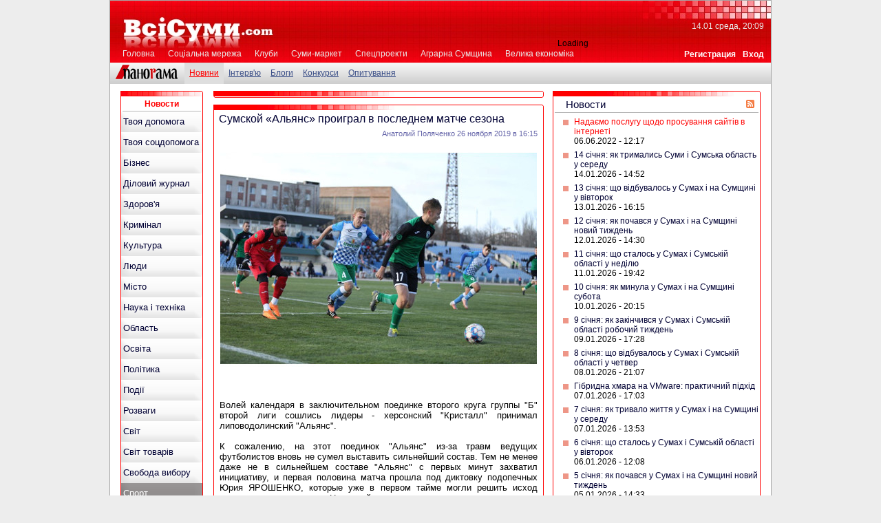

--- FILE ---
content_type: text/html; charset=utf-8
request_url: http://www.vsisumy.com/news/sport/sumskoy-alyans-proigral-v-posled
body_size: 84956
content:
<!DOCTYPE HTML PUBLIC "-//W3C//DTD HTML 4.01//EN" "http://www.w3.org/TR/html4/strict.dtd">
<html xmlns="http://www.w3.org/1999/xhtml" dir="ltr" lang="ru" xml:lang="en">
<head>
<meta http-equiv="Content-Type" content="text/html; charset=utf-8" />
	<link rel="shortcut icon" href="/sites/all/themes/vsesumy/favicon.ico" type="image/x-icon" />
<meta name="keywords" content="спорт,футбол,альянс" />
	<title>Сумской «Альянс» проиграл в последнем матче сезона - Спорт - Сумские новости - Всі Суми - Все Сумы - VsiSumy</title>
	<link type="text/css" rel="stylesheet" media="all" href="/sites/default/files/css/css_e39ee67a5f8dbb69e66bf94b34c83549.css" />
	<script type="text/javascript" src="/sites/default/files/js/js_df34a79a5b0bc1e9eb680adbd39fa3d0.js"></script>
<script type="text/javascript">
<!--//--><![CDATA[//><!--
jQuery.extend(Drupal.settings, { "basePath": "/", "automodal": { ".automodal": { "autoFit": true, "draggable": true, "width": 600, "height": 400, "automodalClose": true, "automodalReload": false } }, "node_gallery_ajax": { "url": "/node_gallery_ajax" }, "jcarousel": { "ajaxPath": "/jcarousel/ajax/views" }, "lightbox2": { "rtl": "0", "file_path": "/(\\w\\w/)sites/default/files", "default_image": "/sites/all/modules/lightbox2/images/brokenimage.jpg", "border_size": 10, "font_color": "000", "box_color": "fff", "top_position": "", "overlay_opacity": "0.8", "overlay_color": "000", "disable_close_click": 1, "resize_sequence": 0, "resize_speed": 400, "fade_in_speed": 400, "slide_down_speed": 600, "use_alt_layout": 0, "disable_resize": 0, "disable_zoom": 0, "force_show_nav": 0, "show_caption": true, "loop_items": 0, "node_link_text": "View Image Details", "node_link_target": 0, "image_count": "Image !current of !total", "video_count": "Video !current of !total", "page_count": "Page !current of !total", "lite_press_x_close": "press \x3ca href=\"#\" onclick=\"hideLightbox(); return FALSE;\"\x3e\x3ckbd\x3ex\x3c/kbd\x3e\x3c/a\x3e to close", "download_link_text": "", "enable_login": false, "enable_contact": false, "keys_close": "c x 27", "keys_previous": "p 37", "keys_next": "n 39", "keys_zoom": "z", "keys_play_pause": "32", "display_image_size": "original", "image_node_sizes": "()", "trigger_lightbox_classes": "", "trigger_lightbox_group_classes": "", "trigger_slideshow_classes": "", "trigger_lightframe_classes": "", "trigger_lightframe_group_classes": "", "custom_class_handler": 0, "custom_trigger_classes": "", "disable_for_gallery_lists": true, "disable_for_acidfree_gallery_lists": true, "enable_acidfree_videos": true, "slideshow_interval": 5000, "slideshow_automatic_start": true, "slideshow_automatic_exit": true, "show_play_pause": true, "pause_on_next_click": false, "pause_on_previous_click": true, "loop_slides": false, "iframe_width": 600, "iframe_height": 400, "iframe_border": 1, "enable_video": 0 }, "nice_menus_options": { "delay": "300", "speed": "slow" }, "jQuad": { "forms": { "user_login": "user/login" }, "modules": { "user": { "include": "./sites/all/modules/jquad/includes/user.inc", "validate": "user_login_authenticate_validate" } }, "paths": { "current": { "path": "node/224228", "relative": "/news/sport/sumskoy-alyans-proigral-v-posled", "secure": false, "absolute": "http://www.vsisumy.com/news/sport/sumskoy-alyans-proigral-v-posled" }, "jquad": { "path": "ajax/jquad", "relative": "/ajax/jquad", "secure": false, "absolute": "http://www.vsisumy.com/ajax/jquad" }, "throbber": { "path": "sites/all/modules/jquad/throbber.gif", "relative": "/sites/all/modules/jquad/throbber.gif", "secure": false, "absolute": "http://www.vsisumy.com/sites/all/modules/jquad/throbber.gif" }, "user_login": { "path": "user/login", "relative": "/user/login", "secure": false, "absolute": "http://www.vsisumy.com/user/login" } }, "settings": { "md5": true } }, "popups": { "originalPath": "node/224228", "defaultTargetSelector": "#content-content", "modulePath": "sites/all/modules/popups", "autoCloseFinalMessage": 1, "links": { "span.flag-friend a": [  ], "a[href*=messages/new]": [  ] }, "originalCSS": { "/modules/system/defaults.css": 1, "/modules/system/system.css": 1, "/modules/system/system-menus.css": 1, "/modules/user/user.css": 1, "/modules/poll/poll.css": 1, "/sites/all/modules/modalframe/css/modalframe.parent.css": 1, "/sites/all/modules/better_messages/better_messages_admin.css": 1, "/sites/all/modules/cck/theme/content-module.css": 1, "/sites/all/modules/ckeditor/ckeditor.css": 1, "/sites/all/modules/ctools/css/ctools.css": 1, "/sites/all/modules/date/date.css": 1, "/sites/all/modules/date/date_popup/themes/datepicker.1.7.css": 1, "/sites/all/modules/date/date_popup/themes/jquery.timeentry.css": 1, "/sites/all/modules/domain/domain_nav/domain_nav.css": 1, "/sites/all/modules/filefield/filefield.css": 1, "/sites/all/modules/for_vsesumy_only/vsesumy/stylish-select.css": 1, "/sites/all/modules/for_vsesumy_only/vsesumy_export/vsesumy_export.css": 1, "/sites/all/modules/lightbox2/css/lightbox.css": 1, "/sites/all/modules/nice_menus/nice_menus.css": 1, "/sites/all/modules/nice_menus/nice_menus_default.css": 1, "/sites/all/modules/node_gallery/node_gallery.css": 1, "/sites/all/modules/og/theme/og.css": 1, "/sites/all/modules/jquad/css/jquad.css": 1, "/sites/all/modules/cck/modules/fieldgroup/fieldgroup.css": 1, "/sites/all/modules/popups/popups.css": 1, "/sites/all/modules/popups/skins/facebook/facebook.css": 1, "/sites/all/modules/plus1/plus1.css": 1, "/modules/comment/comment.css": 1, "/sites/all/modules/ajax_comments/ajax_comments.css": 1, "/sites/all/modules/for_vsesumy_only/vsesumy_blocks/vsesumy_blocks.css": 1, "/sites/all/themes/vsesumy/css/main.css": 1, "/sites/all/themes/vsesumy/css/block.css": 1, "/sites/all/themes/vsesumy/css/views.css": 1, "/sites/all/themes/vsesumy/css/node.css": 1, "/sites/all/themes/vsesumy/css/comments.css": 1, "/sites/all/themes/vsesumy/css/menu.css": 1, "/sites/all/themes/vsesumy/css/gallery.css": 1, "/sites/all/themes/vsesumy/css/forms.css": 1, "/sites/default/files/jqueryui_theme/blitzer/ui.datepicker.css": 1, "/sites/default/files/jqueryui_theme/blitzer/ui.progressbar.css": 1, "/sites/default/files/jqueryui_theme/blitzer/ui.accordion.css": 1, "/sites/default/files/jqueryui_theme/blitzer/ui.base.css": 1, "/sites/default/files/jqueryui_theme/blitzer/ui.slider.css": 1, "/sites/default/files/jqueryui_theme/blitzer/ui.tabs.css": 1, "/sites/default/files/jqueryui_theme/blitzer/ui.dialog.css": 1, "/sites/default/files/jqueryui_theme/blitzer/ui.theme.css": 1, "/sites/default/files/jqueryui_theme/blitzer/ui.resizable.css": 1, "/sites/default/files/jqueryui_theme/blitzer/ui.all.css": 1, "/sites/default/files/jqueryui_theme/blitzer/ui.core.css": 1, "/sites/default/files/jqueryui_theme/blitzer/jquery-ui.css": 1 }, "originalJS": { "/sites/default/files/languages/ru_3982ddd7e29947abb3d892d087cae731.js": 1, "/sites/all/modules/jquery_ui/jquery.ui/ui/minified/ui.core.min.js": 1, "/sites/all/modules/jquery_ui/jquery.ui/ui/minified/ui.dialog.min.js": 1, "/sites/all/modules/jquery_ui/jquery.ui/ui/minified/ui.draggable.min.js": 1, "/sites/all/modules/modalframe/js/parent.js": 1, "/sites/all/modules/automodal/automodal.js": 1, "/sites/all/modules/flag_friend/flag_friend.popups.js": 1, "/sites/all/modules/for_vsesumy_only/node_gallery_ajax/js/node_gallery_ajax.js": 1, "/sites/all/modules/for_vsesumy_only/vsesumy/jquery.stylish-select.js": 1, "/sites/all/modules/for_vsesumy_only/vsesumy/vsesumy_init.js": 1, "/sites/all/modules/lightbox2/js/lightbox.js": 1, "/sites/all/modules/nice_menus/superfish/js/superfish.js": 1, "/sites/all/modules/nice_menus/superfish/js/jquery.bgiframe.min.js": 1, "/sites/all/modules/nice_menus/superfish/js/jquery.hoverIntent.minified.js": 1, "/sites/all/modules/nice_menus/nice_menus.js": 1, "/sites/all/modules/og/og.js": 1, "/sites/all/modules/jquad/js/jquery.md5.js": 1, "/sites/all/modules/jquad/js/jquad.js": 1, "/sites/all/modules/popups/popups.js": 1, "/sites/all/modules/popups/skins/facebook/facebook.js": 1, "/sites/all/modules/plus1/jquery.plus1.js": 1, "/sites/all/modules/views/js/base.js": 1, "/sites/all/modules/views/js/ajax_view.js": 1, "/sites/all/modules/ajax_comments/ajax_comments.js": 1, "/sites/all/themes/vsesumy/js/ddtabmenu.js": 1, "/sites/all/themes/vsesumy/js/ddtab_create.js": 1, "/sites/all/themes/vsesumy/js/jquery.galleriffic.js": 1, "/sites/all/themes/vsesumy/js/jquery.opacityrollover.js": 1, "/sites/all/themes/vsesumy/js/custom.js": 1, "/sites/all/themes/vsesumy/js/jquery.dropDown.pack.js": 1, "/sites/all/themes/vsesumy/media_tools/audio/audio-player.js": 1, "/sites/all/themes/vsesumy/media_tools/audio/audio-player-init.js": 1 } }, "plus1": { "widget_class": "plus1-widget", "vote_class": "plus1-vote-class", "message_class": "plus1-msg", "score_class": "plus1-score" }, "views": { "ajax_path": [ "/views/ajax", "/views/ajax", "/views/ajax" ], "ajaxViews": { "views_dom_id:d95c4ce452fe582e94c922df699767be": { "view_name": "similarterms", "view_display_id": "block_1", "view_args": "224228", "view_path": "node/224228", "view_base_path": null, "view_dom_id": "d95c4ce452fe582e94c922df699767be", "pager_element": 1 }, "views_dom_id:575a7605df4eb9b3fc59f1858f7ff5cd": { "view_name": "news", "view_display_id": "block_1", "view_args": "", "view_path": "node/240228", "view_base_path": null, "view_dom_id": "575a7605df4eb9b3fc59f1858f7ff5cd", "pager_element": "0" }, "views_dom_id:25376cb44750f899fbb38347909145f1": { "view_name": "sumy_market", "view_display_id": "block_3", "view_args": "", "view_path": "node", "view_base_path": "sumy-market/%", "view_dom_id": "25376cb44750f899fbb38347909145f1", "pager_element": 7 } } }, "language_mode": 0, "language_list": { "en": { "language": "en", "name": "English", "native": "English", "direction": "0", "enabled": "1", "plurals": "0", "formula": "", "domain": "", "prefix": "", "weight": "0", "javascript": "" }, "ru": { "language": "ru", "name": "Russian", "native": "Русский", "direction": "0", "enabled": "1", "plurals": "3", "formula": "(((($n%10)==1)\x26\x26(($n%100)!=11))?(0):((((($n%10)\x3e=2)\x26\x26(($n%10)\x3c=4))\x26\x26((($n%100)\x3c10)||(($n%100)\x3e=20)))?(1):2))", "domain": "", "prefix": "ru", "weight": "0", "javascript": "3982ddd7e29947abb3d892d087cae731" } }, "clean_url": "1", "comment_preview_required": false, "ajax_comments_rows_in_reply": "3", "ajax_comments_rows_default": "5", "ajax_comments_always_expand_form": 1, "ajax_comments_blink_new": 0, "comment_bonus_api_fold_comments": 0, "ajax_comments_nid": "224228" });
//--><!]]>
</script>

	<meta name='yandex-verification' content='68b767e3853eb552' />
	<meta name="google-site-verification" content="8X7EQX3ncFAky8FTVYurtYgmZmiUhGk-TFOkaTUPYQU" />
		<meta property = "og:image" content ="http://vsisumy.com/default.jpeg"/>
		<meta property = "og:app_id" content ="143881742354652"/>
		<meta property = "og:admins" content ="100000330496989"/>
	<script type="text/javascript">

	  var _gaq = _gaq || [];
	  _gaq.push(['_setAccount', 'UA-17951515-1']);
	  _gaq.push(['_trackPageview']);
	
	  (function() {
	    var ga = document.createElement('script'); ga.type = 'text/javascript'; ga.async = true;
	    ga.src = ('https:' == document.location.protocol ? 'https://ssl' : 'http://www') + '.google-analytics.com/ga.js';
	    var s = document.getElementsByTagName('script')[0]; s.parentNode.insertBefore(ga, s);
	  })();

	</script>

    <script async src="//pagead2.googlesyndication.com/pagead/js/adsbygoogle.js"></script>
    <script>
        (adsbygoogle = window.adsbygoogle || []).push({
            google_ad_client: "ca-pub-5146489952407775",
            enable_page_level_ads: true
        });
    </script>

</head>

<body>
  	<div id="document-block">
  		<div id="document-body">
  			<div id="on-header">
					<div id = "block-block-44" class="clear-block block block-block">
		<div class="content">
		<script type='text/javascript'><!--//<![CDATA[
   var m3_u = (location.protocol=='https:'?'https://ads.vsisumy.com/www/delivery/ajs.php':'http://ads.vsisumy.com/www/delivery/ajs.php');
   var m3_r = Math.floor(Math.random()*99999999999);
   if (!document.MAX_used) document.MAX_used = ',';
   document.write ("<scr"+"ipt type='text/javascript' src='"+m3_u);
   document.write ("?zoneid=4");
   document.write ('&amp;cb=' + m3_r);
   if (document.MAX_used != ',') document.write ("&amp;exclude=" + document.MAX_used);
   document.write (document.charset ? '&amp;charset='+document.charset : (document.characterSet ? '&amp;charset='+document.characterSet : ''));
   document.write ("&amp;loc=" + escape(window.location));
   if (document.referrer) document.write ("&amp;referer=" + escape(document.referrer));
   if (document.context) document.write ("&context=" + escape(document.context));
   if (document.mmm_fo) document.write ("&amp;mmm_fo=1");
   document.write ("'><\/scr"+"ipt>");
//]]>--></script><noscript><a href='http://ads.vsisumy.com/www/delivery/ck.php?n=a432cef4&amp;cb=INSERT_RANDOM_NUMBER_HERE' target='_blank'><img src='http://ads.vsisumy.com/www/delivery/avw.php?zoneid=4&amp;cb=INSERT_RANDOM_NUMBER_HERE&amp;n=a432cef4' border='0' alt='' /></a></noscript>
	</div>
</div>
<div id = "block-block-45" class="clear-block block block-block">
		<div class="content">
		<script type='text/javascript'><!--//<![CDATA[
   var m3_u = (location.protocol=='https:'?'https://ads.vsisumy.com/www/delivery/ajs.php':'http://ads.vsisumy.com/www/delivery/ajs.php');
   var m3_r = Math.floor(Math.random()*99999999999);
   if (!document.MAX_used) document.MAX_used = ',';
   document.write ("<scr"+"ipt type='text/javascript' src='"+m3_u);
   document.write ("?zoneid=5");
   document.write ('&amp;cb=' + m3_r);
   if (document.MAX_used != ',') document.write ("&amp;exclude=" + document.MAX_used);
   document.write (document.charset ? '&amp;charset='+document.charset : (document.characterSet ? '&amp;charset='+document.characterSet : ''));
   document.write ("&amp;loc=" + escape(window.location));
   if (document.referrer) document.write ("&amp;referer=" + escape(document.referrer));
   if (document.context) document.write ("&context=" + escape(document.context));
   if (document.mmm_fo) document.write ("&amp;mmm_fo=1");
   document.write ("'><\/scr"+"ipt>");
//]]>--></script><noscript><a href='http://ads.vsisumy.com/www/delivery/ck.php?n=a7ca0f9e&amp;cb=INSERT_RANDOM_NUMBER_HERE' target='_blank'><img src='http://ads.vsisumy.com/www/delivery/avw.php?zoneid=5&amp;cb=INSERT_RANDOM_NUMBER_HERE&amp;n=a7ca0f9e' border='0' alt='' /></a></noscript>
	</div>
</div>
				</div>
			<div id="header">
				<a id="header-logo" href="/"></a>
				<div style = "position: absolute; left: 245px; top: 7px;">
									</div>
				<div id="main-menu-block">
					<ul class="menu"><li class="leaf first active-trail"><a href="/" title="Всі Суми - Головна сторінка">Головна</a></li>
<li class="leaf"><a href="/journal" title="Соціальна мережа Всі Суми">Соціальна мережа</a></li>
<li class="leaf"><a href="/clubs" title="Клуби учасників соціальної мережі Всі Суми">Клуби</a></li>
<li class="leaf"><a href="/sumy-market" title="Каталог-довідник підприємств м. Суми та Сумської області Суми-маркет">Суми-маркет</a></li>
<li class="leaf"><a href="/special-projects" title="Всі Суми - Спецпроекти">Спецпроекти</a></li>
<li class="leaf"><a href="/agro2012" title="Аграрна Сумщина">Аграрна Сумщина</a></li>
<li class="leaf last"><a href="/velyka_ekonomika" title="VsiSumy - велика економіка">Велика економіка</a></li>
</ul>				</div>
				<div id="user-primary-menu">
					 <a href="/user/register">Регистрация</a><a href="/user/login">Вход</a>				</div>
				<div id="head-search">
					<div id="cse-search-form" style="width: 100%;">Loading</div>
					<script type="text/javascript" src="http://www.google.ru/jsapi"></script>
					<script type="text/javascript"> 
							google.load('search', '1', {language : 'ru', style : google.loader.themes.GREENSKY, "callback": loadSearch});
					  	function loadSearch() {
                  var customSearchOptions = {};
                  var customSearchControl = new google.search.CustomSearchControl('003802697565439666032:z9uovmok_zm', customSearchOptions);
                  customSearchControl.setResultSetSize(google.search.Search.FILTERED_CSE_RESULTSET);
                  var options = new google.search.DrawOptions();
                  options.enableSearchboxOnly("https://www.google.ru/cse?cx=003802697565439666032:z9uovmok_zm");
                  customSearchControl.draw('cse-search-form', options);
              };
					</script>
					<link rel="stylesheet" href="http://www.google.com/cse/style/look/default.css" type="text/css" />
				</div>
				<div id="head-clock">14.01 среда, 20:09</div>
			</div>
			<div id="nav-block">
				<div id="panorama-logo">
					<a href ="http://rama.com.ua">
						<img src="/sites/all/themes/vsesumy/images/panorama.png" />
					</a>
				</div>
				<div id="primary-links">
					<ul class="menu"><li class="leaf first active-trail"><a href="/news" title="Всі Суми - Новини">Новини</a></li>
<li class="leaf"><a href="/interview" title="Інтерв&#039;ю">Інтерв&#039;ю</a></li>
<li class="leaf"><a href="/blogs" title="Всі Суми - Блоги журналистов и гостей Всі Суми">Блоги</a></li>
<li class="leaf"><a href="/konkurs" title="Всі Суми - Конкурси">Конкурси</a></li>
<li class="leaf last"><a href="/polls" title="Всі Суми - Онлайн опитування">Опитування</a></li>
</ul>				</div>
			</div>
			<div id="body-cols">
				<div id="over-left-n-center">
					<div id = "block-block-47" class="clear-block block block-block">
		<div class="content">
		<script type='text/javascript'><!--//<![CDATA[
   var m3_u = (location.protocol=='https:'?'https://ads.vsisumy.com/www/delivery/ajs.php':'http://ads.vsisumy.com/www/delivery/ajs.php');
   var m3_r = Math.floor(Math.random()*99999999999);
   if (!document.MAX_used) document.MAX_used = ',';
   document.write ("<scr"+"ipt type='text/javascript' src='"+m3_u);
   document.write ("?zoneid=10");
   document.write ('&amp;cb=' + m3_r);
   if (document.MAX_used != ',') document.write ("&amp;exclude=" + document.MAX_used);
   document.write (document.charset ? '&amp;charset='+document.charset : (document.characterSet ? '&amp;charset='+document.characterSet : ''));
   document.write ("&amp;loc=" + escape(window.location));
   if (document.referrer) document.write ("&amp;referer=" + escape(document.referrer));
   if (document.context) document.write ("&context=" + escape(document.context));
   if (document.mmm_fo) document.write ("&amp;mmm_fo=1");
   document.write ("'><\/scr"+"ipt>");
//]]>--></script><noscript><a href='http://ads.vsisumy.com/www/delivery/ck.php?n=aa67be35&amp;cb=INSERT_RANDOM_NUMBER_HERE' target='_blank'><img src='http://ads.vsisumy.com/www/delivery/avw.php?zoneid=10&amp;cb=INSERT_RANDOM_NUMBER_HERE&amp;n=aa67be35' border='0' alt='' /></a></noscript>
	</div>
</div>
<div id = "block-block-46" class="clear-block block block-block">
		<div class="content">
		<script type='text/javascript'><!--//<![CDATA[
   var m3_u = (location.protocol=='https:'?'https://ads.vsisumy.com/www/delivery/ajs.php':'http://ads.vsisumy.com/www/delivery/ajs.php');
   var m3_r = Math.floor(Math.random()*99999999999);
   if (!document.MAX_used) document.MAX_used = ',';
   document.write ("<scr"+"ipt type='text/javascript' src='"+m3_u);
   document.write ("?zoneid=9");
   document.write ('&amp;cb=' + m3_r);
   if (document.MAX_used != ',') document.write ("&amp;exclude=" + document.MAX_used);
   document.write (document.charset ? '&amp;charset='+document.charset : (document.characterSet ? '&amp;charset='+document.characterSet : ''));
   document.write ("&amp;loc=" + escape(window.location));
   if (document.referrer) document.write ("&amp;referer=" + escape(document.referrer));
   if (document.context) document.write ("&context=" + escape(document.context));
   if (document.mmm_fo) document.write ("&amp;mmm_fo=1");
   document.write ("'><\/scr"+"ipt>");
//]]>--></script><noscript><a href='http://ads.vsisumy.com/www/delivery/ck.php?n=a44d997b&amp;cb=INSERT_RANDOM_NUMBER_HERE' target='_blank'><img src='http://ads.vsisumy.com/www/delivery/avw.php?zoneid=9&amp;cb=INSERT_RANDOM_NUMBER_HERE&amp;n=a44d997b' border='0' alt='' /></a></noscript>
	</div>
</div>
				</div>
									<div id="right-body-col"><div id = "block-block-61" class="clear-block block block-block">
		<div class="content">
		<script type='text/javascript'><!--//<![CDATA[
   var m3_u = (location.protocol=='https:'?'https://ads.vsisumy.com/www/delivery/ajs.php':'http://ads.vsisumy.com/www/delivery/ajs.php');
   var m3_r = Math.floor(Math.random()*99999999999);
   if (!document.MAX_used) document.MAX_used = ',';
   document.write ("<scr"+"ipt type='text/javascript' src='"+m3_u);
   document.write ("?zoneid=17");
   document.write ('&amp;cb=' + m3_r);
   if (document.MAX_used != ',') document.write ("&amp;exclude=" + document.MAX_used);
   document.write (document.charset ? '&amp;charset='+document.charset : (document.characterSet ? '&amp;charset='+document.characterSet : ''));
   document.write ("&amp;loc=" + escape(window.location));
   if (document.referrer) document.write ("&amp;referer=" + escape(document.referrer));
   if (document.context) document.write ("&context=" + escape(document.context));
   if (document.mmm_fo) document.write ("&amp;mmm_fo=1");
   document.write ("'><\/scr"+"ipt>");
//]]>--></script><noscript><a href='http://ads.vsisumy.com/www/delivery/ck.php?n=ae863840&amp;cb=INSERT_RANDOM_NUMBER_HERE' target='_blank'><img src='http://ads.vsisumy.com/www/delivery/avw.php?zoneid=17&amp;cb=INSERT_RANDOM_NUMBER_HERE&amp;n=ae863840' border='0' alt='' /></a></noscript>
	</div>
</div>
<div id = "block-block-70" class="clear-block block block-block">
		<div class="content">
		<script type='text/javascript'><!--//<![CDATA[
   var m3_u = (location.protocol=='https:'?'https://ads.vsisumy.com/www/delivery/ajs.php':'http://ads.vsisumy.com/www/delivery/ajs.php');
   var m3_r = Math.floor(Math.random()*99999999999);
   if (!document.MAX_used) document.MAX_used = ',';
   document.write ("<scr"+"ipt type='text/javascript' src='"+m3_u);
   document.write ("?zoneid=38");
   document.write ('&amp;cb=' + m3_r);
   if (document.MAX_used != ',') document.write ("&amp;exclude=" + document.MAX_used);
   document.write (document.charset ? '&amp;charset='+document.charset : (document.characterSet ? '&amp;charset='+document.characterSet : ''));
   document.write ("&amp;loc=" + escape(window.location));
   if (document.referrer) document.write ("&amp;referer=" + escape(document.referrer));
   if (document.context) document.write ("&context=" + escape(document.context));
   if (document.mmm_fo) document.write ("&amp;mmm_fo=1");
   document.write ("'><\/scr"+"ipt>");
//]]>--></script><noscript><a href='http://ads.vsisumy.com/www/delivery/ck.php?n=a1496f91&amp;cb=INSERT_RANDOM_NUMBER_HERE' target='_blank'><img src='http://ads.vsisumy.com/www/delivery/avw.php?zoneid=38&amp;cb=INSERT_RANDOM_NUMBER_HERE&amp;n=a1496f91' border='0' alt='' /></a></noscript>
	</div>
</div>
<div id = "block-block-113" class="clear-block block block-block">
		<div class="content">
		<!--/* OpenX Javascript Tag v2.8.7 */-->

<!--/*
  * The backup image section of this tag has been generated for use on a
  * non-SSL page. If this tag is to be placed on an SSL page, change the
  *   'http://ads.vsisumy.com/www/delivery/...'
  * to
  *   'https://ads.vsisumy.com/www/delivery/...'
  *
  * This noscript section of this tag only shows image banners. There
  * is no width or height in these banners, so if you want these tags to
  * allocate space for the ad before it shows, you will need to add this
  * information to the <img> tag.
  *
  * If you do not want to deal with the intricities of the noscript
  * section, delete the tag (from <noscript>... to </noscript>). On
  * average, the noscript tag is called from less than 1% of internet
  * users.
  */-->

<script type='text/javascript'><!--//<![CDATA[
   var m3_u = (location.protocol=='https:'?'https://ads.vsisumy.com/www/delivery/ajs.php':'http://ads.vsisumy.com/www/delivery/ajs.php');
   var m3_r = Math.floor(Math.random()*99999999999);
   if (!document.MAX_used) document.MAX_used = ',';
   document.write ("<scr"+"ipt type='text/javascript' src='"+m3_u);
   document.write ("?zoneid=71");
   document.write ('&amp;cb=' + m3_r);
   if (document.MAX_used != ',') document.write ("&amp;exclude=" + document.MAX_used);
   document.write (document.charset ? '&amp;charset='+document.charset : (document.characterSet ? '&amp;charset='+document.characterSet : ''));
   document.write ("&amp;loc=" + escape(window.location));
   if (document.referrer) document.write ("&amp;referer=" + escape(document.referrer));
   if (document.context) document.write ("&context=" + escape(document.context));
   if (document.mmm_fo) document.write ("&amp;mmm_fo=1");
   document.write ("'><\/scr"+"ipt>");
//]]>--></script><noscript><a href='http://ads.vsisumy.com/www/delivery/ck.php?n=a4667132&amp;cb=INSERT_RANDOM_NUMBER_HERE' target='_blank'><img src='http://ads.vsisumy.com/www/delivery/avw.php?zoneid=71&amp;cb=INSERT_RANDOM_NUMBER_HERE&amp;n=a4667132' border='0' alt='' /></a></noscript>
	</div>
</div>
<div id = "block-block-28" class="clear-block block block-block">
		<div class="content">
		<script type='text/javascript'><!--//<![CDATA[
   var m3_u = (location.protocol=='https:'?'https://ads.vsisumy.com/www/delivery/ajs.php':'http://ads.vsisumy.com/www/delivery/ajs.php');
   var m3_r = Math.floor(Math.random()*99999999999);
   if (!document.MAX_used) document.MAX_used = ',';
   document.write ("<scr"+"ipt type='text/javascript' src='"+m3_u);
   document.write ("?zoneid=6");
   document.write ('&amp;cb=' + m3_r);
   if (document.MAX_used != ',') document.write ("&amp;exclude=" + document.MAX_used);
   document.write (document.charset ? '&amp;charset='+document.charset : (document.characterSet ? '&amp;charset='+document.characterSet : ''));
   document.write ("&amp;loc=" + escape(window.location));
   if (document.referrer) document.write ("&amp;referer=" + escape(document.referrer));
   if (document.context) document.write ("&context=" + escape(document.context));
   if (document.mmm_fo) document.write ("&amp;mmm_fo=1");
   document.write ("'><\/scr"+"ipt>");
//]]>--></script><noscript><a href='http://ads.vsisumy.com/www/delivery/ck.php?n=aaac3050&amp;cb=INSERT_RANDOM_NUMBER_HERE' target='_blank'><img src='http://ads.vsisumy.com/www/delivery/avw.php?zoneid=6&amp;cb=INSERT_RANDOM_NUMBER_HERE&amp;n=aaac3050' border='0' alt='' /></a></noscript>
	</div>
</div>
<div id = "block-block-117" class="clear-block block block-block">
		<div class="content">
		<!--/* OpenX Javascript Tag v2.8.7 */-->

<!--/*
  * The backup image section of this tag has been generated for use on a
  * non-SSL page. If this tag is to be placed on an SSL page, change the
  *   'http://ads.vsisumy.com/www/delivery/...'
  * to
  *   'https://ads.vsisumy.com/www/delivery/...'
  *
  * This noscript section of this tag only shows image banners. There
  * is no width or height in these banners, so if you want these tags to
  * allocate space for the ad before it shows, you will need to add this
  * information to the <img> tag.
  *
  * If you do not want to deal with the intricities of the noscript
  * section, delete the tag (from <noscript>... to </noscript>). On
  * average, the noscript tag is called from less than 1% of internet
  * users.
  */-->

<script type='text/javascript'><!--//<![CDATA[
   var m3_u = (location.protocol=='https:'?'https://ads.vsisumy.com/www/delivery/ajs.php':'http://ads.vsisumy.com/www/delivery/ajs.php');
   var m3_r = Math.floor(Math.random()*99999999999);
   if (!document.MAX_used) document.MAX_used = ',';
   document.write ("<scr"+"ipt type='text/javascript' src='"+m3_u);
   document.write ("?zoneid=129");
   document.write ('&amp;cb=' + m3_r);
   if (document.MAX_used != ',') document.write ("&amp;exclude=" + document.MAX_used);
   document.write (document.charset ? '&amp;charset='+document.charset : (document.characterSet ? '&amp;charset='+document.characterSet : ''));
   document.write ("&amp;loc=" + escape(window.location));
   if (document.referrer) document.write ("&amp;referer=" + escape(document.referrer));
   if (document.context) document.write ("&context=" + escape(document.context));
   if (document.mmm_fo) document.write ("&amp;mmm_fo=1");
   document.write ("'><\/scr"+"ipt>");
//]]>--></script><noscript><a href='http://ads.vsisumy.com/www/delivery/ck.php?n=ae2a4078&amp;cb=INSERT_RANDOM_NUMBER_HERE' target='_blank'><img src='http://ads.vsisumy.com/www/delivery/avw.php?zoneid=129&amp;cb=INSERT_RANDOM_NUMBER_HERE&amp;n=ae2a4078' border='0' alt='' /></a></noscript>
	</div>
</div>

<div id = "block-views-news-block_1" class="clear-block block block-views">
	<div class="art1-block">
		<div class="art1-blockheader"></div>
		<div class="art1-blockcontent-tr"></div>
		<div class="art1-blockcontent-bl"></div>
		<div class="art1-blockcontent-br"></div>
						<div class = "content">
			<div class="view view-news view-id-news view-display-id-block_1 view-dom-id-575a7605df4eb9b3fc59f1858f7ff5cd "><div class="view-header"><h2 class="pan"><a href="/news" title="Новости">Новости</a></h2><a class="rss" id="news-rss" href="/rss.xml" title="RSS лента новостей"></a></div><div class="view-content"><div class="item-list">    <ul>          <li class="views-row views-row-1 views-row-odd views-row-first">  
  <div>        <a href="/special-projects/biznes-uslugi/nadaiemo-poslugu-shchodo-prosuva" title="Всi Суми - Надаємо послугу щодо просування сайтів в інтернеті" class="news-list-link reklama">Надаємо послугу щодо просування сайтів в інтернеті</a>  </div>  
  <div>        <span class="news-list-date">06.06.2022 - 12:17</span>  </div></li>
          <li class="views-row views-row-2 views-row-even">  
  <div>        <a href="/news/misto/14-sichnya-yak-trimalis-sumi-i-s" title="Всi Суми - 14 січня: як тримались Суми і Сумська область у середу" class="news-list-link">14 січня: як тримались Суми і Сумська область у середу</a>  </div>  
  <div>        <span class="news-list-date">14.01.2026 - 14:52</span>  </div></li>
          <li class="views-row views-row-3 views-row-odd">  
  <div>        <a href="/news/misto/13-sichnya-shcho-vidbuvalos-u-su" title="Всi Суми - 13 січня: що відбувалось у Сумах і на Сумщині у вівторок" class="news-list-link">13 січня: що відбувалось у Сумах і на Сумщині у вівторок</a>  </div>  
  <div>        <span class="news-list-date">13.01.2026 - 16:15</span>  </div></li>
          <li class="views-row views-row-4 views-row-even">  
  <div>        <a href="/news/oblast/12-sichnya-yak-pochavsya-u-sumah" title="Всi Суми - 12 січня: як почався у Сумах і на Сумщині новий тиждень" class="news-list-link">12 січня: як почався у Сумах і на Сумщині новий тиждень</a>  </div>  
  <div>        <span class="news-list-date">12.01.2026 - 14:30</span>  </div></li>
          <li class="views-row views-row-5 views-row-odd">  
  <div>        <a href="/news/oblast/11-sichnya-shcho-stalos-u-sumah" title="Всi Суми - 11 січня: що сталось у Сумах і Сумській області у неділю" class="news-list-link">11 січня: що сталось у Сумах і Сумській області у неділю</a>  </div>  
  <div>        <span class="news-list-date">11.01.2026 - 19:42</span>  </div></li>
          <li class="views-row views-row-6 views-row-even">  
  <div>        <a href="/news/oblast/10-sichnya-yak-minula-u-sumah-i-0" title="Всi Суми - 10 січня: як минула у Сумах і на Сумщині субота" class="news-list-link">10 січня: як минула у Сумах і на Сумщині субота</a>  </div>  
  <div>        <span class="news-list-date">10.01.2026 - 20:15</span>  </div></li>
          <li class="views-row views-row-7 views-row-odd">  
  <div>        <a href="/news/misto/9-sichnya-yak-zakinchivsya-u-sum" title="Всi Суми - 9 січня: як закінчився у Сумах і Сумській області робочий тиждень" class="news-list-link">9 січня: як закінчився у Сумах і Сумській області робочий тиждень</a>  </div>  
  <div>        <span class="news-list-date">09.01.2026 - 17:28</span>  </div></li>
          <li class="views-row views-row-8 views-row-even">  
  <div>        <a href="/news/oblast/8-sichnya-shcho-vidbuvalos-u-sum-1" title="Всi Суми - 8 січня: що відбувалось у Сумах і Сумській області у четвер" class="news-list-link">8 січня: що відбувалось у Сумах і Сумській області у четвер</a>  </div>  
  <div>        <span class="news-list-date">08.01.2026 - 21:07</span>  </div></li>
          <li class="views-row views-row-9 views-row-odd">  
  <div>        <a href="/special-projects/internet-svyaz/gibridna-hmara-na-vmware-praktic" title="Всi Суми - Гібридна хмара на VMware: практичний підхід" class="news-list-link">Гібридна хмара на VMware: практичний підхід</a>  </div>  
  <div>        <span class="news-list-date">07.01.2026 - 17:03</span>  </div></li>
          <li class="views-row views-row-10 views-row-even">  
  <div>        <a href="/news/oblast/7-sichnya-yak-trivalo-zhittya-u" title="Всi Суми - 7 січня: як тривало життя у Сумах і на Сумщині у середу" class="news-list-link">7 січня: як тривало життя у Сумах і на Сумщині у середу</a>  </div>  
  <div>        <span class="news-list-date">07.01.2026 - 13:53</span>  </div></li>
          <li class="views-row views-row-11 views-row-odd">  
  <div>        <a href="/news/oblast/6-sichnya-shcho-stalos-u-sumah-i" title="Всi Суми - 6 січня: що сталось у Сумах і Сумській області у вівторок" class="news-list-link">6 січня: що сталось у Сумах і Сумській області у вівторок</a>  </div>  
  <div>        <span class="news-list-date">06.01.2026 - 12:08</span>  </div></li>
          <li class="views-row views-row-12 views-row-even">  
  <div>        <a href="/news/misto/5-sichnya-yak-pochavsya-u-sumah" title="Всi Суми - 5 січня: як почався у Сумах і на Сумщині новий тиждень" class="news-list-link">5 січня: як почався у Сумах і на Сумщині новий тиждень</a>  </div>  
  <div>        <span class="news-list-date">05.01.2026 - 14:33</span>  </div></li>
          <li class="views-row views-row-13 views-row-odd">  
  <div>        <a href="/news/oblast/4-sichnya-shcho-vidbuvalos-u-sum" title="Всi Суми - 4 січня: що відбувалось у Сумах і Сумській області у неділю" class="news-list-link">4 січня: що відбувалось у Сумах і Сумській області у неділю</a>  </div>  
  <div>        <span class="news-list-date">04.01.2026 - 20:24</span>  </div></li>
          <li class="views-row views-row-14 views-row-even">  
  <div>        <a href="/news/oblast/3-sichnya-yak-trivalo-zhittya-u" title="Всi Суми - 3 січня: як тривало життя у Сумах і на Сумщині у суботу" class="news-list-link">3 січня: як тривало життя у Сумах і на Сумщині у суботу</a>  </div>  
  <div>        <span class="news-list-date">03.01.2026 - 16:22</span>  </div></li>
          <li class="views-row views-row-15 views-row-odd views-row-last">  
  <div>        <a href="/news/oblast/2-sichnya-shcho-stalos-u-sumah-i" title="Всi Суми - 2 січня: що сталось у Сумах і Сумській області у п&amp;#039;ятницю" class="news-list-link">2 січня: що сталось у Сумах і Сумській області у п&#039;ятницю</a>  </div>  
  <div>        <span class="news-list-date">02.01.2026 - 14:01</span>  </div></li>
      </ul></div></div><div class="item-list"><ul class="pager"><li class="pager-previous first">&nbsp;</li>
<li class="pager-current">1 из 2847</li>
<li class="pager-next last"><a href="/news/gorod/rekonstrukciya-ploshchadi-v-suma?page=1" class="active">››</a></li>
</ul></div><div class="view-footer"><a href="/news/all">Вся лента новостей</a></div></div>		</div>
	</div>
</div>



<div id = "block-block-105" class="clear-block block block-block">
	<div class="art1-block">
		<div class="art1-blockheader"></div>
		<div class="art1-blockcontent-tr"></div>
		<div class="art1-blockcontent-bl"></div>
		<div class="art1-blockcontent-br"></div>
						<div class = "content">
			<script type='text/javascript'><!--//<![CDATA[
   var m3_u = (location.protocol=='https:'?'https://ads.vsisumy.com/www/delivery/ajs.php':'http://ads.vsisumy.com/www/delivery/ajs.php');
   var m3_r = Math.floor(Math.random()*99999999999);
   if (!document.MAX_used) document.MAX_used = ',';
   document.write ("<scr"+"ipt type='text/javascript' src='"+m3_u);
   document.write ("?zoneid=80");
   document.write ('&amp;cb=' + m3_r);
   if (document.MAX_used != ',') document.write ("&amp;exclude=" + document.MAX_used);
   document.write (document.charset ? '&amp;charset='+document.charset : (document.characterSet ? '&amp;charset='+document.characterSet : ''));
   document.write ("&amp;loc=" + escape(window.location));
   if (document.referrer) document.write ("&amp;referer=" + escape(document.referrer));
   if (document.context) document.write ("&context=" + escape(document.context));
   if (document.mmm_fo) document.write ("&amp;mmm_fo=1");
   document.write ("'><\/scr"+"ipt>");
//]]>--></script><noscript><a href='http://ads.vsisumy.com/www/delivery/ck.php?n=a5c197ed&amp;cb=INSERT_RANDOM_NUMBER_HERE' target='_blank'><img src='http://ads.vsisumy.com/www/delivery/avw.php?zoneid=80&amp;cb=INSERT_RANDOM_NUMBER_HERE&amp;n=a5c197ed' border='0' alt='' /></a></noscript>
		</div>
	</div>
</div>


<div id = "block-block-116" class="clear-block block block-block">
		<div class="content">
		<!--/* OpenX Javascript Tag v2.8.7 */-->

<!--/*
  * The backup image section of this tag has been generated for use on a
  * non-SSL page. If this tag is to be placed on an SSL page, change the
  *   'http://ads.vsisumy.com/www/delivery/...'
  * to
  *   'https://ads.vsisumy.com/www/delivery/...'
  *
  * This noscript section of this tag only shows image banners. There
  * is no width or height in these banners, so if you want these tags to
  * allocate space for the ad before it shows, you will need to add this
  * information to the <img> tag.
  *
  * If you do not want to deal with the intricities of the noscript
  * section, delete the tag (from <noscript>... to </noscript>). On
  * average, the noscript tag is called from less than 1% of internet
  * users.
  */-->

<script type='text/javascript'><!--//<![CDATA[
   var m3_u = (location.protocol=='https:'?'https://ads.vsisumy.com/www/delivery/ajs.php':'http://ads.vsisumy.com/www/delivery/ajs.php');
   var m3_r = Math.floor(Math.random()*99999999999);
   if (!document.MAX_used) document.MAX_used = ',';
   document.write ("<scr"+"ipt type='text/javascript' src='"+m3_u);
   document.write ("?zoneid=128");
   document.write ('&amp;cb=' + m3_r);
   if (document.MAX_used != ',') document.write ("&amp;exclude=" + document.MAX_used);
   document.write (document.charset ? '&amp;charset='+document.charset : (document.characterSet ? '&amp;charset='+document.characterSet : ''));
   document.write ("&amp;loc=" + escape(window.location));
   if (document.referrer) document.write ("&amp;referer=" + escape(document.referrer));
   if (document.context) document.write ("&context=" + escape(document.context));
   if (document.mmm_fo) document.write ("&amp;mmm_fo=1");
   document.write ("'><\/scr"+"ipt>");
//]]>--></script><noscript><a href='http://ads.vsisumy.com/www/delivery/ck.php?n=a315c5c4&amp;cb=INSERT_RANDOM_NUMBER_HERE' target='_blank'><img src='http://ads.vsisumy.com/www/delivery/avw.php?zoneid=128&amp;cb=INSERT_RANDOM_NUMBER_HERE&amp;n=a315c5c4' border='0' alt='' /></a></noscript>
	</div>
</div>
<div id = "block-block-93" class="clear-block block block-block">
		<div class="content">
		<script type='text/javascript'><!--//<![CDATA[
   var m3_u = (location.protocol=='https:'?'https://ads.vsisumy.com/www/delivery/ajs.php':'http://ads.vsisumy.com/www/delivery/ajs.php');
   var m3_r = Math.floor(Math.random()*99999999999);
   if (!document.MAX_used) document.MAX_used = ',';
   document.write ("<scr"+"ipt type='text/javascript' src='"+m3_u);
   document.write ("?zoneid=72");
   document.write ('&amp;cb=' + m3_r);
   if (document.MAX_used != ',') document.write ("&amp;exclude=" + document.MAX_used);
   document.write (document.charset ? '&amp;charset='+document.charset : (document.characterSet ? '&amp;charset='+document.characterSet : ''));
   document.write ("&amp;loc=" + escape(window.location));
   if (document.referrer) document.write ("&amp;referer=" + escape(document.referrer));
   if (document.context) document.write ("&context=" + escape(document.context));
   if (document.mmm_fo) document.write ("&amp;mmm_fo=1");
   document.write ("'><\/scr"+"ipt>");
//]]>--></script><noscript><a href='http://ads.vsisumy.com/www/delivery/ck.php?n=a9b94065&amp;cb=INSERT_RANDOM_NUMBER_HERE' target='_blank'><img src='http://ads.vsisumy.com/www/delivery/avw.php?zoneid=72&amp;cb=INSERT_RANDOM_NUMBER_HERE&amp;n=a9b94065' border='0' alt='' /></a></noscript>	</div>
</div>

<div id = "block-block-94" class="clear-block block block-block">
	<div class="art1-block">
		<div class="art1-blockheader"></div>
		<div class="art1-blockcontent-tr"></div>
		<div class="art1-blockcontent-bl"></div>
		<div class="art1-blockcontent-br"></div>
						<div class = "content">
			<script type='text/javascript'><!--//<![CDATA[
   var m3_u = (location.protocol=='https:'?'https://ads.vsisumy.com/www/delivery/ajs.php':'http://ads.vsisumy.com/www/delivery/ajs.php');
   var m3_r = Math.floor(Math.random()*99999999999);
   if (!document.MAX_used) document.MAX_used = ',';
   document.write ("<scr"+"ipt type='text/javascript' src='"+m3_u);
   document.write ("?zoneid=73");
   document.write ('&amp;cb=' + m3_r);
   if (document.MAX_used != ',') document.write ("&amp;exclude=" + document.MAX_used);
   document.write (document.charset ? '&amp;charset='+document.charset : (document.characterSet ? '&amp;charset='+document.characterSet : ''));
   document.write ("&amp;loc=" + escape(window.location));
   if (document.referrer) document.write ("&amp;referer=" + escape(document.referrer));
   if (document.context) document.write ("&context=" + escape(document.context));
   if (document.mmm_fo) document.write ("&amp;mmm_fo=1");
   document.write ("'><\/scr"+"ipt>");
//]]>--></script><noscript><a href='http://ads.vsisumy.com/www/delivery/ck.php?n=aadfcdd8&amp;cb=INSERT_RANDOM_NUMBER_HERE' target='_blank'><img src='http://ads.vsisumy.com/www/delivery/avw.php?zoneid=73&amp;cb=INSERT_RANDOM_NUMBER_HERE&amp;n=aadfcdd8' border='0' alt='' /></a></noscript>
		</div>
	</div>
</div>


<div id = "block-block-118" class="clear-block block block-block">
		<div class="content">
		<!--/* OpenX Javascript Tag v2.8.7 */-->

<!--/*
  * The backup image section of this tag has been generated for use on a
  * non-SSL page. If this tag is to be placed on an SSL page, change the
  *   'http://ads.vsisumy.com/www/delivery/...'
  * to
  *   'https://ads.vsisumy.com/www/delivery/...'
  *
  * This noscript section of this tag only shows image banners. There
  * is no width or height in these banners, so if you want these tags to
  * allocate space for the ad before it shows, you will need to add this
  * information to the <img> tag.
  *
  * If you do not want to deal with the intricities of the noscript
  * section, delete the tag (from <noscript>... to </noscript>). On
  * average, the noscript tag is called from less than 1% of internet
  * users.
  */-->

<script type='text/javascript'><!--//<![CDATA[
   var m3_u = (location.protocol=='https:'?'https://ads.vsisumy.com/www/delivery/ajs.php':'http://ads.vsisumy.com/www/delivery/ajs.php');
   var m3_r = Math.floor(Math.random()*99999999999);
   if (!document.MAX_used) document.MAX_used = ',';
   document.write ("<scr"+"ipt type='text/javascript' src='"+m3_u);
   document.write ("?zoneid=130");
   document.write ('&amp;cb=' + m3_r);
   if (document.MAX_used != ',') document.write ("&amp;exclude=" + document.MAX_used);
   document.write (document.charset ? '&amp;charset='+document.charset : (document.characterSet ? '&amp;charset='+document.characterSet : ''));
   document.write ("&amp;loc=" + escape(window.location));
   if (document.referrer) document.write ("&amp;referer=" + escape(document.referrer));
   if (document.context) document.write ("&context=" + escape(document.context));
   if (document.mmm_fo) document.write ("&amp;mmm_fo=1");
   document.write ("'><\/scr"+"ipt>");
//]]>--></script><noscript><a href='http://ads.vsisumy.com/www/delivery/ck.php?n=a05a7ea4&amp;cb=INSERT_RANDOM_NUMBER_HERE' target='_blank'><img src='http://ads.vsisumy.com/www/delivery/avw.php?zoneid=130&amp;cb=INSERT_RANDOM_NUMBER_HERE&amp;n=a05a7ea4' border='0' alt='' /></a></noscript>	</div>
</div>
</div>
													<div id="left-body-col">
<div id = "block-block-97" class="clear-block block block-block">
	<div class="art1-block">
		<div class="art1-blockheader"></div>
		<div class="art1-blockcontent-tr"></div>
		<div class="art1-blockcontent-bl"></div>
		<div class="art1-blockcontent-br"></div>
						<div class = "content">
			<script type='text/javascript'><!--//<![CDATA[
   var m3_u = (location.protocol=='https:'?'https://ads.vsisumy.com/www/delivery/ajs.php':'http://ads.vsisumy.com/www/delivery/ajs.php');
   var m3_r = Math.floor(Math.random()*99999999999);
   if (!document.MAX_used) document.MAX_used = ',';
   document.write ("<scr"+"ipt type='text/javascript' src='"+m3_u);
   document.write ("?zoneid=74");
   document.write ('&amp;cb=' + m3_r);
   if (document.MAX_used != ',') document.write ("&amp;exclude=" + document.MAX_used);
   document.write (document.charset ? '&amp;charset='+document.charset : (document.characterSet ? '&amp;charset='+document.characterSet : ''));
   document.write ("&amp;loc=" + escape(window.location));
   if (document.referrer) document.write ("&amp;referer=" + escape(document.referrer));
   if (document.context) document.write ("&context=" + escape(document.context));
   if (document.mmm_fo) document.write ("&amp;mmm_fo=1");
   document.write ("'><\/scr"+"ipt>");
//]]>--></script><noscript><a href='http://ads.vsisumy.com/www/delivery/ck.php?n=a1828f60&amp;cb=INSERT_RANDOM_NUMBER_HERE' target='_blank'><img src='http://ads.vsisumy.com/www/delivery/avw.php?zoneid=74&amp;cb=INSERT_RANDOM_NUMBER_HERE&amp;n=a1828f60' border='0' alt='' /></a></noscript>
		</div>
	</div>
</div>



<div id = "block-vsesumy_blocks-news_categories" class="clear-block block block-vsesumy_blocks">
	<div class="art1-block">
		<div class="art1-blockheader"></div>
		<div class="art1-blockcontent-tr"></div>
		<div class="art1-blockcontent-bl"></div>
		<div class="art1-blockcontent-br"></div>
						<div class = "content">
			<h2 class="pan"><a href="/news" title="Всі Суми - Новости г. Сумы и Сумской области">Новости</a></h2>	<ul class="menu">	<li class="leaf first ">
							<a title="Всі Суми - Твоя допомога" href="/news/tvoya-dopomoga">Твоя допомога</a>
						</li>	<li class="leaf  ">
							<a title="Всі Суми - Твоя соцдопомога" href="/news/tvoya-socdopomoga">Твоя соцдопомога</a>
						</li>	<li class="leaf  ">
							<a title="Всі Суми - Бізнес" href="/news/biznes">Бізнес</a>
						</li>	<li class="leaf  ">
							<a title="Всі Суми - Діловий журнал" href="/news/diloviy-zhurnal">Діловий журнал</a>
						</li>	<li class="leaf  ">
							<a title="Всі Суми - Здоров&#039;я" href="/news/zdorovya">Здоров&#039;я</a>
						</li>	<li class="leaf  ">
							<a title="Всі Суми - Кримінал" href="/news/kriminal">Кримінал</a>
						</li>	<li class="leaf  ">
							<a title="Всі Суми - Культура" href="/news/kultura">Культура</a>
						</li>	<li class="leaf  ">
							<a title="Всі Суми - Люди" href="/news/lyudi">Люди</a>
						</li>	<li class="leaf  ">
							<a title="Всі Суми - Місто" href="/news/misto">Місто</a>
						</li>	<li class="leaf  ">
							<a title="Всі Суми - Наука і техніка" href="/news/nauka-i-tehnika">Наука і техніка</a>
						</li>	<li class="leaf  ">
							<a title="Всі Суми - Область" href="/news/oblast">Область</a>
						</li>	<li class="leaf  ">
							<a title="Всі Суми - Освіта" href="/news/osvita">Освіта</a>
						</li>	<li class="leaf  ">
							<a title="Всі Суми - Політика" href="/news/politika">Політика</a>
						</li>	<li class="leaf  ">
							<a title="Всі Суми - Події" href="/news/podiyi">Події</a>
						</li>	<li class="leaf  ">
							<a title="Всі Суми - Розваги" href="/news/rozvagi">Розваги</a>
						</li>	<li class="leaf  ">
							<a title="Всі Суми - Світ" href="/news/svit">Світ</a>
						</li>	<li class="leaf  ">
							<a title="Всі Суми - Світ товарів" href="/news/svit-tovariv">Світ товарів</a>
						</li>	<li class="leaf  ">
							<a title="Всі Суми - Свобода вибору" href="/news/svoboda-viboru">Свобода вибору</a>
						</li>	<li class="leaf  active-trail">
							<a title="Всі Суми - Спорт" href="/news/sport">Спорт</a>
						</li>	<li class="leaf  ">
							<a title="Всі Суми - Сумський район" href="/news/sumskiy-rayon">Сумський район</a>
						</li>	<li class="leaf last ">
							<a title="Всі Суми - Україна" href="/news/ukrayina">Україна</a>
						</li>	</ul>		</div>
	</div>
</div>


<div id = "block-block-32" class="clear-block block block-block">
		<div class="content">
		<script type='text/javascript'><!--//<![CDATA[
   var m3_u = (location.protocol=='https:'?'https://ads.vsisumy.com/www/delivery/ajs.php':'http://ads.vsisumy.com/www/delivery/ajs.php');
   var m3_r = Math.floor(Math.random()*99999999999);
   if (!document.MAX_used) document.MAX_used = ',';
   document.write ("<scr"+"ipt type='text/javascript' src='"+m3_u);
   document.write ("?zoneid=2");
   document.write ('&amp;cb=' + m3_r);
   if (document.MAX_used != ',') document.write ("&amp;exclude=" + document.MAX_used);
   document.write (document.charset ? '&amp;charset='+document.charset : (document.characterSet ? '&amp;charset='+document.characterSet : ''));
   document.write ("&amp;loc=" + escape(window.location));
   if (document.referrer) document.write ("&amp;referer=" + escape(document.referrer));
   if (document.context) document.write ("&context=" + escape(document.context));
   if (document.mmm_fo) document.write ("&amp;mmm_fo=1");
   document.write ("'><\/scr"+"ipt>");
//]]>--></script><noscript><a href='http://ads.vsisumy.com/www/delivery/ck.php?n=ae137205&amp;cb=INSERT_RANDOM_NUMBER_HERE' target='_blank'><img src='http://ads.vsisumy.com/www/delivery/avw.php?zoneid=2&amp;cb=INSERT_RANDOM_NUMBER_HERE&amp;n=ae137205' border='0' alt='' /></a></noscript>
	</div>
</div>
<div id = "block-block-115" class="clear-block block block-block">
		<div class="content">
		<script type='text/javascript'><!--//<![CDATA[
   var m3_u = (location.protocol=='https:'?'https://ads.vsisumy.com/www/delivery/ajs.php':'http://ads.vsisumy.com/www/delivery/ajs.php');
   var m3_r = Math.floor(Math.random()*99999999999);
   if (!document.MAX_used) document.MAX_used = ',';
   document.write ("<scr"+"ipt type='text/javascript' src='"+m3_u);
   document.write ("?zoneid=127");
   document.write ('&amp;cb=' + m3_r);
   if (document.MAX_used != ',') document.write ("&amp;exclude=" + document.MAX_used);
   document.write (document.charset ? '&amp;charset='+document.charset : (document.characterSet ? '&amp;charset='+document.characterSet : ''));
   document.write ("&amp;loc=" + escape(window.location));
   if (document.referrer) document.write ("&amp;referer=" + escape(document.referrer));
   if (document.context) document.write ("&context=" + escape(document.context));
   if (document.mmm_fo) document.write ("&amp;mmm_fo=1");
   document.write ("'><\/scr"+"ipt>");
//]]>--></script><noscript><a href='http://ads.vsisumy.com/www/delivery/ck.php?n=a70bcbd9&amp;cb=INSERT_RANDOM_NUMBER_HERE' target='_blank'><img src='http://ads.vsisumy.com/www/delivery/avw.php?zoneid=127&amp;cb=INSERT_RANDOM_NUMBER_HERE&amp;n=a70bcbd9' border='0' alt='' /></a></noscript>
	</div>
</div>

<div id = "block-block-71" class="clear-block block block-block">
	<div class="art1-block">
		<div class="art1-blockheader"></div>
		<div class="art1-blockcontent-tr"></div>
		<div class="art1-blockcontent-bl"></div>
		<div class="art1-blockcontent-br"></div>
						<div class = "content">
			<script type='text/javascript'><!--//<![CDATA[
   var m3_u = (location.protocol=='https:'?'https://ads.vsisumy.com/www/delivery/ajs.php':'http://ads.vsisumy.com/www/delivery/ajs.php');
   var m3_r = Math.floor(Math.random()*99999999999);
   if (!document.MAX_used) document.MAX_used = ',';
   document.write ("<scr"+"ipt type='text/javascript' src='"+m3_u);
   document.write ("?zoneid=40");
   document.write ('&amp;cb=' + m3_r);
   if (document.MAX_used != ',') document.write ("&amp;exclude=" + document.MAX_used);
   document.write (document.charset ? '&amp;charset='+document.charset : (document.characterSet ? '&amp;charset='+document.characterSet : ''));
   document.write ("&amp;loc=" + escape(window.location));
   if (document.referrer) document.write ("&amp;referer=" + escape(document.referrer));
   if (document.context) document.write ("&context=" + escape(document.context));
   if (document.mmm_fo) document.write ("&amp;mmm_fo=1");
   document.write ("'><\/scr"+"ipt>");
//]]>--></script><noscript><a href='http://ads.vsisumy.com/www/delivery/ck.php?n=a6eff32a&amp;cb=INSERT_RANDOM_NUMBER_HERE' target='_blank'><img src='http://ads.vsisumy.com/www/delivery/avw.php?zoneid=40&amp;cb=INSERT_RANDOM_NUMBER_HERE&amp;n=a6eff32a' border='0' alt='' /></a></noscript>
		</div>
	</div>
</div>


<div id = "block-block-33" class="clear-block block block-block">
		<div class="content">
		<script type='text/javascript'><!--//<![CDATA[
   var m3_u = (location.protocol=='https:'?'https://ads.vsisumy.com/www/delivery/ajs.php':'http://ads.vsisumy.com/www/delivery/ajs.php');
   var m3_r = Math.floor(Math.random()*99999999999);
   if (!document.MAX_used) document.MAX_used = ',';
   document.write ("<scr"+"ipt type='text/javascript' src='"+m3_u);
   document.write ("?zoneid=20");
   document.write ('&amp;cb=' + m3_r);
   if (document.MAX_used != ',') document.write ("&amp;exclude=" + document.MAX_used);
   document.write (document.charset ? '&amp;charset='+document.charset : (document.characterSet ? '&amp;charset='+document.characterSet : ''));
   document.write ("&amp;loc=" + escape(window.location));
   if (document.referrer) document.write ("&amp;referer=" + escape(document.referrer));
   if (document.context) document.write ("&context=" + escape(document.context));
   if (document.mmm_fo) document.write ("&amp;mmm_fo=1");
   document.write ("'><\/scr"+"ipt>");
//]]>--></script><noscript><a href='http://ads.vsisumy.com/www/delivery/ck.php?n=ad660f7a&amp;cb=INSERT_RANDOM_NUMBER_HERE' target='_blank'><img src='http://ads.vsisumy.com/www/delivery/avw.php?zoneid=20&amp;cb=INSERT_RANDOM_NUMBER_HERE&amp;n=ad660f7a' border='0' alt='' /></a></noscript>
	</div>
</div>
<div id = "block-block-79" class="clear-block block block-block">
		<div class="content">
		<script type='text/javascript'><!--//<![CDATA[
   var m3_u = (location.protocol=='https:'?'https://ads.vsisumy.com/www/delivery/ajs.php':'http://ads.vsisumy.com/www/delivery/ajs.php');
   var m3_r = Math.floor(Math.random()*99999999999);
   if (!document.MAX_used) document.MAX_used = ',';
   document.write ("<scr"+"ipt type='text/javascript' src='"+m3_u);
   document.write ("?zoneid=42");
   document.write ('&amp;cb=' + m3_r);
   if (document.MAX_used != ',') document.write ("&amp;exclude=" + document.MAX_used);
   document.write (document.charset ? '&amp;charset='+document.charset : (document.characterSet ? '&amp;charset='+document.characterSet : ''));
   document.write ("&amp;loc=" + escape(window.location));
   if (document.referrer) document.write ("&amp;referer=" + escape(document.referrer));
   if (document.context) document.write ("&context=" + escape(document.context));
   if (document.mmm_fo) document.write ("&amp;mmm_fo=1");
   document.write ("'><\/scr"+"ipt>");
//]]>--></script><noscript><a href='http://ads.vsisumy.com/www/delivery/ck.php?n=a9e9110e&amp;cb=INSERT_RANDOM_NUMBER_HERE' target='_blank'><img src='http://ads.vsisumy.com/www/delivery/avw.php?zoneid=42&amp;cb=INSERT_RANDOM_NUMBER_HERE&amp;n=a9e9110e' border='0' alt='' /></a></noscript>
	</div>
</div>
<div id = "block-block-84" class="clear-block block block-block">
		<div class="content">
		<script type='text/javascript'><!--//<![CDATA[
   var m3_u = (location.protocol=='https:'?'https://ads.vsisumy.com/www/delivery/ajs.php':'http://ads.vsisumy.com/www/delivery/ajs.php');
   var m3_r = Math.floor(Math.random()*99999999999);
   if (!document.MAX_used) document.MAX_used = ',';
   document.write ("<scr"+"ipt type='text/javascript' src='"+m3_u);
   document.write ("?zoneid=46");
   document.write ('&amp;cb=' + m3_r);
   if (document.MAX_used != ',') document.write ("&amp;exclude=" + document.MAX_used);
   document.write (document.charset ? '&amp;charset='+document.charset : (document.characterSet ? '&amp;charset='+document.characterSet : ''));
   document.write ("&amp;loc=" + escape(window.location));
   if (document.referrer) document.write ("&amp;referer=" + escape(document.referrer));
   if (document.context) document.write ("&context=" + escape(document.context));
   if (document.mmm_fo) document.write ("&amp;mmm_fo=1");
   document.write ("'><\/scr"+"ipt>");
//]]>--></script><noscript><a href='http://ads.vsisumy.com/www/delivery/ck.php?n=aeb4f3d5&amp;cb=INSERT_RANDOM_NUMBER_HERE' target='_blank'><img src='http://ads.vsisumy.com/www/delivery/avw.php?zoneid=46&amp;cb=INSERT_RANDOM_NUMBER_HERE&amp;n=aeb4f3d5' border='0' alt='' /></a></noscript>
	</div>
</div>

<div id = "block-block-90" class="clear-block block block-block">
	<div class="art1-block">
		<div class="art1-blockheader"></div>
		<div class="art1-blockcontent-tr"></div>
		<div class="art1-blockcontent-bl"></div>
		<div class="art1-blockcontent-br"></div>
						<div class = "content">
			<script type='text/javascript'><!--//<![CDATA[
   var m3_u = (location.protocol=='https:'?'https://ads.vsisumy.com/www/delivery/ajs.php':'http://ads.vsisumy.com/www/delivery/ajs.php');
   var m3_r = Math.floor(Math.random()*99999999999);
   if (!document.MAX_used) document.MAX_used = ',';
   document.write ("<scr"+"ipt type='text/javascript' src='"+m3_u);
   document.write ("?zoneid=61");
   document.write ('&amp;cb=' + m3_r);
   if (document.MAX_used != ',') document.write ("&amp;exclude=" + document.MAX_used);
   document.write (document.charset ? '&amp;charset='+document.charset : (document.characterSet ? '&amp;charset='+document.characterSet : ''));
   document.write ("&amp;loc=" + escape(window.location));
   if (document.referrer) document.write ("&amp;referer=" + escape(document.referrer));
   if (document.context) document.write ("&context=" + escape(document.context));
   if (document.mmm_fo) document.write ("&amp;mmm_fo=1");
   document.write ("'><\/scr"+"ipt>");
//]]>--></script><noscript><a href='http://ads.vsisumy.com/www/delivery/ck.php?n=a88fb62f&amp;cb=INSERT_RANDOM_NUMBER_HERE' target='_blank'><img src='http://ads.vsisumy.com/www/delivery/avw.php?zoneid=61&amp;cb=INSERT_RANDOM_NUMBER_HERE&amp;n=a88fb62f' border='0' alt='' /></a></noscript>
		</div>
	</div>
</div>


<div id = "block-block-54" class="clear-block block block-block">
		<div class="content">
		<script type='text/javascript'><!--//<![CDATA[
   var m3_u = (location.protocol=='https:'?'https://ads.vsisumy.com/www/delivery/ajs.php':'http://ads.vsisumy.com/www/delivery/ajs.php');
   var m3_r = Math.floor(Math.random()*99999999999);
   if (!document.MAX_used) document.MAX_used = ',';
   document.write ("<scr"+"ipt type='text/javascript' src='"+m3_u);
   document.write ("?zoneid=12");
   document.write ('&amp;cb=' + m3_r);
   if (document.MAX_used != ',') document.write ("&amp;exclude=" + document.MAX_used);
   document.write (document.charset ? '&amp;charset='+document.charset : (document.characterSet ? '&amp;charset='+document.characterSet : ''));
   document.write ("&amp;loc=" + escape(window.location));
   if (document.referrer) document.write ("&amp;referer=" + escape(document.referrer));
   if (document.context) document.write ("&context=" + escape(document.context));
   if (document.mmm_fo) document.write ("&amp;mmm_fo=1");
   document.write ("'><\/scr"+"ipt>");
//]]>--></script><noscript><a href='http://ads.vsisumy.com/www/delivery/ck.php?n=af6cdb4e&amp;cb=INSERT_RANDOM_NUMBER_HERE' target='_blank'><img src='http://ads.vsisumy.com/www/delivery/avw.php?zoneid=12&amp;cb=INSERT_RANDOM_NUMBER_HERE&amp;n=af6cdb4e' border='0' alt='' /></a></noscript>
	</div>
</div>
<div id = "block-block-55" class="clear-block block block-block">
		<div class="content">
		<script type='text/javascript'><!--//<![CDATA[
   var m3_u = (location.protocol=='https:'?'https://ads.vsisumy.com/www/delivery/ajs.php':'http://ads.vsisumy.com/www/delivery/ajs.php');
   var m3_r = Math.floor(Math.random()*99999999999);
   if (!document.MAX_used) document.MAX_used = ',';
   document.write ("<scr"+"ipt type='text/javascript' src='"+m3_u);
   document.write ("?zoneid=13");
   document.write ('&amp;cb=' + m3_r);
   if (document.MAX_used != ',') document.write ("&amp;exclude=" + document.MAX_used);
   document.write (document.charset ? '&amp;charset='+document.charset : (document.characterSet ? '&amp;charset='+document.characterSet : ''));
   document.write ("&amp;loc=" + escape(window.location));
   if (document.referrer) document.write ("&amp;referer=" + escape(document.referrer));
   if (document.context) document.write ("&context=" + escape(document.context));
   if (document.mmm_fo) document.write ("&amp;mmm_fo=1");
   document.write ("'><\/scr"+"ipt>");
//]]>--></script><noscript><a href='http://ads.vsisumy.com/www/delivery/ck.php?n=a93e3adc&amp;cb=INSERT_RANDOM_NUMBER_HERE' target='_blank'><img src='http://ads.vsisumy.com/www/delivery/avw.php?zoneid=13&amp;cb=INSERT_RANDOM_NUMBER_HERE&amp;n=a93e3adc' border='0' alt='' /></a></noscript>
	</div>
</div>
<div id = "block-block-56" class="clear-block block block-block">
		<div class="content">
		<script type='text/javascript'><!--//<![CDATA[
   var m3_u = (location.protocol=='https:'?'https://ads.vsisumy.com/www/delivery/ajs.php':'http://ads.vsisumy.com/www/delivery/ajs.php');
   var m3_r = Math.floor(Math.random()*99999999999);
   if (!document.MAX_used) document.MAX_used = ',';
   document.write ("<scr"+"ipt type='text/javascript' src='"+m3_u);
   document.write ("?zoneid=14");
   document.write ('&amp;cb=' + m3_r);
   if (document.MAX_used != ',') document.write ("&amp;exclude=" + document.MAX_used);
   document.write (document.charset ? '&amp;charset='+document.charset : (document.characterSet ? '&amp;charset='+document.characterSet : ''));
   document.write ("&amp;loc=" + escape(window.location));
   if (document.referrer) document.write ("&amp;referer=" + escape(document.referrer));
   if (document.context) document.write ("&context=" + escape(document.context));
   if (document.mmm_fo) document.write ("&amp;mmm_fo=1");
   document.write ("'><\/scr"+"ipt>");
//]]>--></script><noscript><a href='http://ads.vsisumy.com/www/delivery/ck.php?n=a6db829c&amp;cb=INSERT_RANDOM_NUMBER_HERE' target='_blank'><img src='http://ads.vsisumy.com/www/delivery/avw.php?zoneid=14&amp;cb=INSERT_RANDOM_NUMBER_HERE&amp;n=a6db829c' border='0' alt='' /></a></noscript>
	</div>
</div>
<div id = "block-block-57" class="clear-block block block-block">
		<div class="content">
		<script type='text/javascript'><!--//<![CDATA[
   var m3_u = (location.protocol=='https:'?'https://ads.vsisumy.com/www/delivery/ajs.php':'http://ads.vsisumy.com/www/delivery/ajs.php');
   var m3_r = Math.floor(Math.random()*99999999999);
   if (!document.MAX_used) document.MAX_used = ',';
   document.write ("<scr"+"ipt type='text/javascript' src='"+m3_u);
   document.write ("?zoneid=15");
   document.write ('&amp;cb=' + m3_r);
   if (document.MAX_used != ',') document.write ("&amp;exclude=" + document.MAX_used);
   document.write (document.charset ? '&amp;charset='+document.charset : (document.characterSet ? '&amp;charset='+document.characterSet : ''));
   document.write ("&amp;loc=" + escape(window.location));
   if (document.referrer) document.write ("&amp;referer=" + escape(document.referrer));
   if (document.context) document.write ("&context=" + escape(document.context));
   if (document.mmm_fo) document.write ("&amp;mmm_fo=1");
   document.write ("'><\/scr"+"ipt>");
//]]>--></script><noscript><a href='http://ads.vsisumy.com/www/delivery/ck.php?n=ae0d9640&amp;cb=INSERT_RANDOM_NUMBER_HERE' target='_blank'><img src='http://ads.vsisumy.com/www/delivery/avw.php?zoneid=15&amp;cb=INSERT_RANDOM_NUMBER_HERE&amp;n=ae0d9640' border='0' alt='' /></a></noscript>
	</div>
</div>
<div id = "block-block-58" class="clear-block block block-block">
		<div class="content">
		<script type='text/javascript'><!--//<![CDATA[
   var m3_u = (location.protocol=='https:'?'https://ads.vsisumy.com/www/delivery/ajs.php':'http://ads.vsisumy.com/www/delivery/ajs.php');
   var m3_r = Math.floor(Math.random()*99999999999);
   if (!document.MAX_used) document.MAX_used = ',';
   document.write ("<scr"+"ipt type='text/javascript' src='"+m3_u);
   document.write ("?zoneid=16");
   document.write ('&amp;cb=' + m3_r);
   if (document.MAX_used != ',') document.write ("&amp;exclude=" + document.MAX_used);
   document.write (document.charset ? '&amp;charset='+document.charset : (document.characterSet ? '&amp;charset='+document.characterSet : ''));
   document.write ("&amp;loc=" + escape(window.location));
   if (document.referrer) document.write ("&amp;referer=" + escape(document.referrer));
   if (document.context) document.write ("&context=" + escape(document.context));
   if (document.mmm_fo) document.write ("&amp;mmm_fo=1");
   document.write ("'><\/scr"+"ipt>");
//]]>--></script><noscript><a href='http://ads.vsisumy.com/www/delivery/ck.php?n=ac3d384f&amp;cb=INSERT_RANDOM_NUMBER_HERE' target='_blank'><img src='http://ads.vsisumy.com/www/delivery/avw.php?zoneid=16&amp;cb=INSERT_RANDOM_NUMBER_HERE&amp;n=ac3d384f' border='0' alt='' /></a></noscript>
	</div>
</div>
<div id = "block-block-111" class="clear-block block block-block">
		<div class="content">
		<!--/* OpenX Javascript Tag v2.8.7 */-->

<!--/*
  * The backup image section of this tag has been generated for use on a
  * non-SSL page. If this tag is to be placed on an SSL page, change the
  *   'http://ads.vsisumy.com/www/delivery/...'
  * to
  *   'https://ads.vsisumy.com/www/delivery/...'
  *
  * This noscript section of this tag only shows image banners. There
  * is no width or height in these banners, so if you want these tags to
  * allocate space for the ad before it shows, you will need to add this
  * information to the <img> tag.
  *
  * If you do not want to deal with the intricities of the noscript
  * section, delete the tag (from <noscript>... to </noscript>). On
  * average, the noscript tag is called from less than 1% of internet
  * users.
  */-->

<script type='text/javascript'><!--//<![CDATA[
   var m3_u = (location.protocol=='https:'?'https://ads.vsisumy.com/www/delivery/ajs.php':'http://ads.vsisumy.com/www/delivery/ajs.php');
   var m3_r = Math.floor(Math.random()*99999999999);
   if (!document.MAX_used) document.MAX_used = ',';
   document.write ("<scr"+"ipt type='text/javascript' src='"+m3_u);
   document.write ("?zoneid=113");
   document.write ('&amp;cb=' + m3_r);
   if (document.MAX_used != ',') document.write ("&amp;exclude=" + document.MAX_used);
   document.write (document.charset ? '&amp;charset='+document.charset : (document.characterSet ? '&amp;charset='+document.characterSet : ''));
   document.write ("&amp;loc=" + escape(window.location));
   if (document.referrer) document.write ("&amp;referer=" + escape(document.referrer));
   if (document.context) document.write ("&context=" + escape(document.context));
   if (document.mmm_fo) document.write ("&amp;mmm_fo=1");
   document.write ("'><\/scr"+"ipt>");
//]]>--></script><noscript><a href='http://ads.vsisumy.com/www/delivery/ck.php?n=a10600f8&amp;cb=INSERT_RANDOM_NUMBER_HERE' target='_blank'><img src='http://ads.vsisumy.com/www/delivery/avw.php?zoneid=113&amp;cb=INSERT_RANDOM_NUMBER_HERE&amp;n=a10600f8' border='0' alt='' /></a></noscript>
	</div>
</div>
</div>
								<div id="center-body-col">
					
<div id = "block-block-122" class="clear-block block block-block">
	<div class="art1-block">
		<div class="art1-blockheader"></div>
		<div class="art1-blockcontent-tr"></div>
		<div class="art1-blockcontent-bl"></div>
		<div class="art1-blockcontent-br"></div>
						<div class = "content">
			<!--/* OpenX Javascript Tag v2.8.7 */-->

<!--/*
  * The backup image section of this tag has been generated for use on a
  * non-SSL page. If this tag is to be placed on an SSL page, change the
  *   'http://ads.vsisumy.com/www/delivery/...'
  * to
  *   'https://ads.vsisumy.com/www/delivery/...'
  *
  * This noscript section of this tag only shows image banners. There
  * is no width or height in these banners, so if you want these tags to
  * allocate space for the ad before it shows, you will need to add this
  * information to the <img> tag.
  *
  * If you do not want to deal with the intricities of the noscript
  * section, delete the tag (from <noscript>... to </noscript>). On
  * average, the noscript tag is called from less than 1% of internet
  * users.
  */-->

<script type='text/javascript'><!--//<![CDATA[
   var m3_u = (location.protocol=='https:'?'https://ads.vsisumy.com/www/delivery/ajs.php':'http://ads.vsisumy.com/www/delivery/ajs.php');
   var m3_r = Math.floor(Math.random()*99999999999);
   if (!document.MAX_used) document.MAX_used = ',';
   document.write ("<scr"+"ipt type='text/javascript' src='"+m3_u);
   document.write ("?zoneid=136");
   document.write ('&amp;cb=' + m3_r);
   if (document.MAX_used != ',') document.write ("&amp;exclude=" + document.MAX_used);
   document.write (document.charset ? '&amp;charset='+document.charset : (document.characterSet ? '&amp;charset='+document.characterSet : ''));
   document.write ("&amp;loc=" + escape(window.location));
   if (document.referrer) document.write ("&amp;referer=" + escape(document.referrer));
   if (document.context) document.write ("&context=" + escape(document.context));
   if (document.mmm_fo) document.write ("&amp;mmm_fo=1");
   document.write ("'><\/scr"+"ipt>");
//]]>--></script><noscript><a href='http://ads.vsisumy.com/www/delivery/ck.php?n=aac4fba4&amp;cb=INSERT_RANDOM_NUMBER_HERE' target='_blank'><img src='http://ads.vsisumy.com/www/delivery/avw.php?zoneid=136&amp;cb=INSERT_RANDOM_NUMBER_HERE&amp;n=aac4fba4' border='0' alt='' /></a></noscript>
		</div>
	</div>
</div>


<div id="content-content">
<div id = "block-node-page-news" class="clear-block block block-node-page">
	<div class="art1-block">
		<div class="art1-blockheader"></div>
		<div class="art1-blockcontent-tr"></div>
		<div class="art1-blockcontent-bl"></div>
		<div class="art1-blockcontent-br"></div>
					<h2 class="pan">
				Сумской «Альянс» проиграл в последнем матче сезона			</h2>
			
						<div class = "content">
			<div class="node-author">Анатолий Поляченко 26 ноября 2019 в 16:15</div><div class="node-photos"><center>
									<img src="/sites/default/files/imagecache/460x342/photo/news/224228/futbol26.jpg">
								</center>
								<div class="single-image-node-dsc">
								</div></div>
					<div class="node-sec-title">
						
					</div>
					<div class="node-body">Волей календаря в заключительном поединке второго круга группы &quot;Б&quot; второй лиги сошлись лидеры - херсонский &quot;Кристалл&quot; принимал липоводолинский &quot;Альянс&quot;.<br />
<br />
К сожалению, на этот поединок &quot;Альянс&quot; из-за травм ведущих футболистов вновь не сумел выставить сильнейший состав. Тем не менее даже не в сильнейшем составе &quot;Альянс&quot; с первых минут захватил инициативу, и первая половина матча прошла под диктовку подопечных Юрия ЯРОШЕНКО, которые уже в первом тайме могли решить исход поединка в свою пользу. Но гостей подвело исполнительское мастерство в завершающей фазе атаки - создав несколько опасных моментов, они так и не сумели их реализовать. В итоге на перерыв команды ушли при счете 0:0.<br />
<br />
А уже на первых минутах второго тайма хозяева поля открыли счет - после флангового прострела защитник &quot;Альянса&quot; неудачно выбил мяч прямо на ногу Дмитрию БОНДАРЕНКО, и тот ударом с нескольких метров послал мяч в сетку. А еще через двадцать минут хозяева забили и второй гол - после подачи со штрафного с правого края Андрей БАРДАЛЫМ выпрыгнул выше всех и головой направил мяч точно в верхний угол ворот. Больше забитых голов зрители в этом матче не увидели, и поединок завершился со счетом 2:0 в пользу &quot;Кристалла&quot;. Турнирную таблицу группы &quot;Б&quot; возглавляет &quot;ВПК-Агро&quot; - 48 очков. У &quot;Кристалла&quot; и &quot;Альянса&quot; по 47 очков, но за счет личных встреч второе место занимает &quot;Кристалл&quot;, а &quot;Альянс&quot; находится на третьем. Весной командам предстоит провести третий круг, после которого и определится, кто выйдет в первую лигу напрямую (это команды, занявшие первое и второе места), а кому придется сыграть переходные игры с неудачниками первой лиги. Старт третьего круга во втором дивизионе намечен на середину марта следующего года.<br />

					</div>		</div>
	</div>
</div>


<div class="i-like">
	<div class="fb">
		<div id="fb-root"></div>
		<script src="http://connect.facebook.net/ru_RU/all.js#appId=143881742354652&amp;xfbml=1"></script>
		<div class="fb-share-button"
             	style="margin-right: 7px"
             	data-href="http://www.vsisumy.com/news/sport/sumskoy-alyans-proigral-v-posled"
             	data-layout="button_count">
	        </div>
	</div>
	<div class="twitter" style = "float: left !important;">
		<a href="http://twitter.com/share" class="twitter-share-button" data-count="horizontal">Tweet</a>
		<script type="text/javascript" src="http://platform.twitter.com/widgets.js"></script>
	</div>
</div>
<table class="node-info-table">
	<tr class="node-info-row-1">
		<td class="node-info-left" colspan=3>
			<div class="node-info-txt">
				<div class="clear-style">Теги: </div>
				<a href="http://www.vsisumy.com/tags/42046" title="альянс">альянс</a>, <a href="http://www.vsisumy.com/tags/12362" title="спорт">спорт</a>, <a href="http://www.vsisumy.com/tags/12142" title="футбол">футбол</a>			</div>
		</td>
	</tr>
	<tr class="node-info-row-2">
		<td class="node-info-left">
			<div class="votes-icon"></div>
			<div class="plus1-widget"><div class="plus1-score">67</div><div class="plus1-msg"><form class="plus1-vote-class" action="/plus1/vote/224228?token=d5595ccd892e7db42223ef7ae2399fa6&destination=node%2F224228" method="post"><div><button type="submit"><span>+</span></button></div></form></div></div>		</td>
		<td class="node-info-center">
			<div class="add-to-notepad-icon" title="Блокнот"></div>
			<div class="node-info-txt"><a href="/user/login" class="open-in-modal-window" modheight="185" modwidth="290" modautoresize="0" modautofit="0" moddraggable="1" modclass="modlogin" title="Добавить в блокнот">Добавить в блокнот</a></div>
		</td>
		<td class="node-info-right">
			<div class="comments-icon"></div>
			<div class='node-info-txt'>Комментариев</div>
			<div class="red-info-div">
				0			</div>
		</td>
	</tr>
	<tr class="node-info-row-3">
		<td class="node-info-left">
			<div class="node-info-txt"><a class="write-to-sansey" href="mailto:vsisumy@gmail.com">Письмо редактору</a></div>
		</td>
		<td class="node-info-center">
			<div class="views-icon" title="Просмотры"></div>
			<div class="node-info-txt">Просмотров</div>
			<div class="red-info-div views-red-info-div">
				4419			</div>
		</td>
		<td class="node-info-right">
		</td>		
	</tr>
</table>
<div class="node-news-poloska"></div>

<div id = "block-views-similarterms-block_1" class="clear-block block block-views">
	<div class="art1-block">
		<div class="art1-blockheader"></div>
		<div class="art1-blockcontent-tr"></div>
		<div class="art1-blockcontent-bl"></div>
		<div class="art1-blockcontent-br"></div>
					<h2 class="pan">
				Материалы по теме			</h2>
			
						<div class = "content">
			<div class="view view-similarterms view-id-similarterms view-display-id-block_1 view-dom-id-d95c4ce452fe582e94c922df699767be "><div class="view-content">  <div class="views-row views-row-1 views-row-odd views-row-first">
      
  <div class="views-field views-field-title">        <span class="field-content"><a href="/news/sport/chempion-sumshchiny-proigral-dva">Чемпион Сумщины проиграл два матча <span class="type">(Новость)</span></a></span>  </div>  </div>
  <div class="views-row views-row-2 views-row-even">
      
  <div class="views-field views-field-title">        <span class="field-content"><a href="/news/sport/na-sumshchine-postroili-novyy-st">На Сумщине построили новый стадион (+ФОТО) <span class="type">(Новость)</span></a></span>  </div>  </div>
  <div class="views-row views-row-3 views-row-odd">
      
  <div class="views-field views-field-title">        <span class="field-content"><a href="/news/sport/v-chempionate-sumshchiny-po-futb-17">В чемпионате Сумщины по футболу два лидера <span class="type">(Новость)</span></a></span>  </div>  </div>
  <div class="views-row views-row-4 views-row-even">
      
  <div class="views-field views-field-title">        <span class="field-content"><a href="/news/sport/v-chempionate-sumshchiny-po-futb-18">В чемпионате Сумщины по футболу сменился лидер <span class="type">(Новость)</span></a></span>  </div>  </div>
  <div class="views-row views-row-5 views-row-odd">
      
  <div class="views-field views-field-title">        <span class="field-content"><a href="/news/sport/lipovodolinskiy-alyans-vpervye-s">Липоводолинский «Альянс» впервые стал чемпионом области по футболу <span class="type">(Новость)</span></a></span>  </div>  </div>
  <div class="views-row views-row-6 views-row-even">
      
  <div class="views-field views-field-title">        <span class="field-content"><a href="/news/sport/sumskie-komandy-pobezhdayut-v-ch">Сумские команды побеждают в чемпионате Украины <span class="type">(Новость)</span></a></span>  </div>  </div>
  <div class="views-row views-row-7 views-row-odd views-row-last">
      
  <div class="views-field views-field-title">        <span class="field-content"><a href="/news/sport/chempion-sumshchiny-sygral-vnich">Чемпион Сумщины сыграл вничью в контрольном матче <span class="type">(Новость)</span></a></span>  </div>  </div>
</div><div class="item-list"><ul class="pager"><li class="pager-previous first">&nbsp;</li>
<li class="pager-current">1 из 182</li>
<li class="pager-next last"><a href="/news/sport/sumskoy-alyans-proigral-v-posled?page=0%2C1" class="active">››</a></li>
</ul></div></div>		</div>
	</div>
</div>


<div id="comments">
<div class="comments-no-reg">Комментировать статью могут только зарегистрированные пользователи. Пожалуйста, <a href="/user/login" class="open-in-modal-window" modheight="230" modwidth="290" modautoresize="1" modautofit="1"	moddraggable="1" modclass="modlogin">войдите</a> или <a href="/user/register">зарегистрируйтесь</a>.</div></div></div>				</div>
			</div>
			<div class="art-footer">
				<div class="art-footer-inner">
					<a href="/about" title="О компании">Про компанію</a> | 
          <a href="/contact" title="Контакты">Контакти</a> | 
          <a class="write-to-sansey" href="mailto:vsisumy@gmail.com">Напишіть нам</a> |
          <a href="/reklama/vsesumy">Реклама</a> | 
          <a href="/subscribe/home/panorama">Підписка</a> | 
          <a href="/charity">Благодійність</a> | 
          <a href="/rules" title="Правила користування сайтом">Правила користування сайтом</a>
				</div>
								<div class="art-page-footer">
					©2010-2026 "Всі Суми". Все права защищены.<br> Использование материалов сайта "Всі Суми" разрешается при условии ссылки (для интернет-изданий — гиперссылки) на сайт "Всі Суми".
				</div>
			</div>		
		</div>
	</div>
	
    <script src="http://subscribe.rama.com.ua/subscribe.js?v=1.5"></script>
    <script type="text/javascript">customNewsSubscribe('vsisumy.com');</script>


</body>
</html>


--- FILE ---
content_type: text/html; charset=utf-8
request_url: https://www.google.com/recaptcha/api2/aframe
body_size: 268
content:
<!DOCTYPE HTML><html><head><meta http-equiv="content-type" content="text/html; charset=UTF-8"></head><body><script nonce="hDO4Ek5UiVo7A78y1y_6KA">/** Anti-fraud and anti-abuse applications only. See google.com/recaptcha */ try{var clients={'sodar':'https://pagead2.googlesyndication.com/pagead/sodar?'};window.addEventListener("message",function(a){try{if(a.source===window.parent){var b=JSON.parse(a.data);var c=clients[b['id']];if(c){var d=document.createElement('img');d.src=c+b['params']+'&rc='+(localStorage.getItem("rc::a")?sessionStorage.getItem("rc::b"):"");window.document.body.appendChild(d);sessionStorage.setItem("rc::e",parseInt(sessionStorage.getItem("rc::e")||0)+1);localStorage.setItem("rc::h",'1768414195242');}}}catch(b){}});window.parent.postMessage("_grecaptcha_ready", "*");}catch(b){}</script></body></html>

--- FILE ---
content_type: text/css
request_url: http://www.vsisumy.com/sites/default/files/css/css_e39ee67a5f8dbb69e66bf94b34c83549.css
body_size: 340990
content:


fieldset{margin-bottom:1em;padding:.5em;}form{margin:0;padding:0;}hr{height:1px;border:1px solid gray;}img{border:0;}table{border-collapse:collapse;}th{text-align:left;padding-right:1em;border-bottom:3px solid #ccc;}.clear-block:after{content:".";display:block;height:0;clear:both;visibility:hidden;}.clear-block{display:inline-block;}/*_\*/
* html .clear-block{height:1%;}.clear-block{display:block;}/* End hide from IE-mac */



body.drag{cursor:move;}th.active img{display:inline;}tr.even,tr.odd{background-color:#eee;border-bottom:1px solid #ccc;padding:0.1em 0.6em;}tr.drag{background-color:#fffff0;}tr.drag-previous{background-color:#ffd;}td.active{background-color:#ddd;}td.checkbox,th.checkbox{text-align:center;}tbody{border-top:1px solid #ccc;}tbody th{border-bottom:1px solid #ccc;}thead th{text-align:left;padding-right:1em;border-bottom:3px solid #ccc;}.breadcrumb{padding-bottom:.5em}div.indentation{width:20px;height:1.7em;margin:-0.4em 0.2em -0.4em -0.4em;padding:0.42em 0 0.42em 0.6em;float:left;}div.tree-child{background:url(/misc/tree.png) no-repeat 11px center;}div.tree-child-last{background:url(/misc/tree-bottom.png) no-repeat 11px center;}div.tree-child-horizontal{background:url(/misc/tree.png) no-repeat -11px center;}.error{color:#e55;}div.error{border:1px solid #d77;}div.error,tr.error{background:#fcc;color:#200;padding:2px;}.warning{color:#e09010;}div.warning{border:1px solid #f0c020;}div.warning,tr.warning{background:#ffd;color:#220;padding:2px;}.ok{color:#008000;}div.ok{border:1px solid #00aa00;}div.ok,tr.ok{background:#dfd;color:#020;padding:2px;}.item-list .icon{color:#555;float:right;padding-left:0.25em;clear:right;}.item-list .title{font-weight:bold;}.item-list ul{margin:0 0 0.75em 0;padding:0;}.item-list ul li{margin:0 0 0.25em 1.5em;padding:0;list-style:disc;}ol.task-list li.active{font-weight:bold;}.form-item{margin-top:1em;margin-bottom:1em;}tr.odd .form-item,tr.even .form-item{margin-top:0;margin-bottom:0;white-space:nowrap;}tr.merge-down,tr.merge-down td,tr.merge-down th{border-bottom-width:0 !important;}tr.merge-up,tr.merge-up td,tr.merge-up th{border-top-width:0 !important;}.form-item input.error,.form-item textarea.error,.form-item select.error{border:2px solid red;}.form-item .description{font-size:0.85em;}.form-item label{display:block;font-weight:bold;}.form-item label.option{display:inline;font-weight:normal;}.form-checkboxes,.form-radios{margin:1em 0;}.form-checkboxes .form-item,.form-radios .form-item{margin-top:0.4em;margin-bottom:0.4em;}.marker,.form-required{color:#f00;}.more-link{text-align:right;}.more-help-link{font-size:0.85em;text-align:right;}.nowrap{white-space:nowrap;}.item-list .pager{clear:both;text-align:center;}.item-list .pager li{background-image:none;display:inline;list-style-type:none;padding:0.5em;}.pager-current{font-weight:bold;}.tips{margin-top:0;margin-bottom:0;padding-top:0;padding-bottom:0;font-size:0.9em;}dl.multiselect dd.b,dl.multiselect dd.b .form-item,dl.multiselect dd.b select{font-family:inherit;font-size:inherit;width:14em;}dl.multiselect dd.a,dl.multiselect dd.a .form-item{width:10em;}dl.multiselect dt,dl.multiselect dd{float:left;line-height:1.75em;padding:0;margin:0 1em 0 0;}dl.multiselect .form-item{height:1.75em;margin:0;}.container-inline div,.container-inline label{display:inline;}ul.primary{border-collapse:collapse;padding:0 0 0 1em;white-space:nowrap;list-style:none;margin:5px;height:auto;line-height:normal;border-bottom:1px solid #bbb;}ul.primary li{display:inline;}ul.primary li a{background-color:#ddd;border-color:#bbb;border-width:1px;border-style:solid solid none solid;height:auto;margin-right:0.5em;padding:0 1em;text-decoration:none;}ul.primary li.active a{background-color:#fff;border:1px solid #bbb;border-bottom:#fff 1px solid;}ul.primary li a:hover{background-color:#eee;border-color:#ccc;border-bottom-color:#eee;}ul.secondary{border-bottom:1px solid #bbb;padding:0.5em 1em;margin:5px;}ul.secondary li{display:inline;padding:0 1em;border-right:1px solid #ccc;}ul.secondary a{padding:0;text-decoration:none;}ul.secondary a.active{border-bottom:4px solid #999;}#autocomplete{position:absolute;border:1px solid;overflow:hidden;z-index:100;}#autocomplete ul{margin:0;padding:0;list-style:none;}#autocomplete li{background:#fff;color:#000;white-space:pre;cursor:default;}#autocomplete li.selected{background:#0072b9;color:#fff;}html.js input.form-autocomplete{background-image:url(/misc/throbber.gif);background-repeat:no-repeat;background-position:100% 2px;}html.js input.throbbing{background-position:100% -18px;}html.js fieldset.collapsed{border-bottom-width:0;border-left-width:0;border-right-width:0;margin-bottom:0;height:1em;}html.js fieldset.collapsed *{display:none;}html.js fieldset.collapsed legend{display:block;}html.js fieldset.collapsible legend a{padding-left:15px;background:url(/misc/menu-expanded.png) 5px 75% no-repeat;}html.js fieldset.collapsed legend a{background-image:url(/misc/menu-collapsed.png);background-position:5px 50%;}* html.js fieldset.collapsed legend,* html.js fieldset.collapsed legend *,* html.js fieldset.collapsed table *{display:inline;}html.js fieldset.collapsible{position:relative;}html.js fieldset.collapsible legend a{display:block;}html.js fieldset.collapsible .fieldset-wrapper{overflow:auto;}.resizable-textarea{width:95%;}.resizable-textarea .grippie{height:9px;overflow:hidden;background:#eee url(/misc/grippie.png) no-repeat center 2px;border:1px solid #ddd;border-top-width:0;cursor:s-resize;}html.js .resizable-textarea textarea{margin-bottom:0;width:100%;display:block;}.draggable a.tabledrag-handle{cursor:move;float:left;height:1.7em;margin:-0.4em 0 -0.4em -0.5em;padding:0.42em 1.5em 0.42em 0.5em;text-decoration:none;}a.tabledrag-handle:hover{text-decoration:none;}a.tabledrag-handle .handle{margin-top:4px;height:13px;width:13px;background:url(/misc/draggable.png) no-repeat 0 0;}a.tabledrag-handle-hover .handle{background-position:0 -20px;}.joined + .grippie{height:5px;background-position:center 1px;margin-bottom:-2px;}.teaser-checkbox{padding-top:1px;}div.teaser-button-wrapper{float:right;padding-right:5%;margin:0;}.teaser-checkbox div.form-item{float:right;margin:0 5% 0 0;padding:0;}textarea.teaser{display:none;}html.js .no-js{display:none;}.progress{font-weight:bold;}.progress .bar{background:#fff url(/misc/progress.gif);border:1px solid #00375a;height:1.5em;margin:0 0.2em;}.progress .filled{background:#0072b9;height:1em;border-bottom:0.5em solid #004a73;width:0%;}.progress .percentage{float:right;}.progress-disabled{float:left;}.ahah-progress{float:left;}.ahah-progress .throbber{width:15px;height:15px;margin:2px;background:transparent url(/misc/throbber.gif) no-repeat 0px -18px;float:left;}tr .ahah-progress .throbber{margin:0 2px;}.ahah-progress-bar{width:16em;}#first-time strong{display:block;padding:1.5em 0 .5em;}tr.selected td{background:#ffc;}table.sticky-header{margin-top:0;background:#fff;}#clean-url.install{display:none;}html.js .js-hide{display:none;}#system-modules div.incompatible{font-weight:bold;}#system-themes-form div.incompatible{font-weight:bold;}span.password-strength{visibility:hidden;}input.password-field{margin-right:10px;}div.password-description{padding:0 2px;margin:4px 0 0 0;font-size:0.85em;max-width:500px;}div.password-description ul{margin-bottom:0;}.password-parent{margin:0 0 0 0;}input.password-confirm{margin-right:10px;}.confirm-parent{margin:5px 0 0 0;}span.password-confirm{visibility:hidden;}span.password-confirm span{font-weight:normal;}

ul.menu{list-style:none;border:none;text-align:left;}ul.menu li{margin:0 0 0 0.5em;}li.expanded{list-style-type:circle;list-style-image:url(/misc/menu-expanded.png);padding:0.2em 0.5em 0 0;margin:0;}li.collapsed{list-style-type:disc;list-style-image:url(/misc/menu-collapsed.png);padding:0.2em 0.5em 0 0;margin:0;}li.leaf{list-style-type:square;list-style-image:url(/misc/menu-leaf.png);padding:0.2em 0.5em 0 0;margin:0;}li a.active{color:#000;}td.menu-disabled{background:#ccc;}ul.links{margin:0;padding:0;}ul.links.inline{display:inline;}ul.links li{display:inline;list-style-type:none;padding:0 0.5em;}.block ul{margin:0;padding:0 0 0.25em 1em;}

#permissions td.module{font-weight:bold;}#permissions td.permission{padding-left:1.5em;}#access-rules .access-type,#access-rules .rule-type{margin-right:1em;float:left;}#access-rules .access-type .form-item,#access-rules .rule-type .form-item{margin-top:0;}#access-rules .mask{clear:both;}#user-login-form{text-align:center;}#user-admin-filter ul{list-style-type:none;padding:0;margin:0;width:100%;}#user-admin-buttons{float:left;margin-left:0.5em;clear:right;}#user-admin-settings fieldset .description{font-size:0.85em;padding-bottom:.5em;}.profile{clear:both;margin:1em 0;}.profile .picture{float:right;margin:0 1em 1em 0;}.profile h3{border-bottom:1px solid #ccc;}.profile dl{margin:0 0 1.5em 0;}.profile dt{margin:0 0 0.2em 0;font-weight:bold;}.profile dd{margin:0 0 1em 0;}

.poll .bar{height:1em;margin:1px 0;background-color:#ddd;}.poll .bar .foreground{background-color:#000;height:1em;float:left;}.poll .links{text-align:center;}.poll .percent{text-align:right;}.poll .total{text-align:center;}.poll .vote-form{text-align:center;}.poll .vote-form .choices{text-align:left;margin:0 auto;display:table;}.poll .vote-form .choices .title{font-weight:bold;}.node-form #edit-poll-more{margin:0;}td.poll-chtext{width:80%;}td.poll-chvotes .form-text{width:85%;}



.modalframe{color:#000000;background-color:#ffffff;border:2px solid #1b5084;}.modalframe .ui-dialog-titlebar{position:relative;cursor:move;height:26px;background-color:#336699;border:1px solid #6694c6;white-space:nowrap;}.modalframe .ui-dialog-title{display:block;position:absolute;top:0;left:0;margin:0.2em 0.5em;padding:0;color:#d9d9d9;}.modalframe .ui-dialog-titlebar-close{display:block;position:absolute;top:0;right:0;margin:2px 2px 2px 0.5em;padding:0;width:23px;height:20px;background:url(/sites/all/modules/modalframe/images/close.gif) no-repeat 0 0;}.modalframe .ui-dialog-titlebar a.ui-state-hover,.modalframe .ui-dialog-titlebar a.ui-state-focus{background-position:0 -20px;}.modalframe .ui-dialog-titlebar-close span{display:none;}.modalframe .ui-dialog-content{color:#292929;background-color:#f8f8f8;}.ui-widget-overlay{position:absolute;top:0;left:0;width:100%;height:100%;background-color:#aaaaaa;opacity:0.4;filter:alpha(opacity=40);}#modalframe-container{margin:0;padding:0;background:url(/sites/all/modules/modalframe/images/loading.gif) no-repeat 50% 50%;overflow:visible;}#modalframe-container.modalframe-loaded{background:none;}#modalframe-element{margin:0;padding:0;border:none;border-bottom:1px solid #1b5084;}.modalframe-throbber{display:inline-block;width:13px;height:13px;background:transparent url(/sites/all/modules/modalframe/images/throbber.gif) no-repeat 0 0;}
.admin-list .path-admin-settings-better-messages span.icon{background:transparent url(/sites/all/modules/better_messages/skins/default/images/admin_icon.png) no-repeat scroll 0 0;}


.field .field-label,.field .field-label-inline,.field .field-label-inline-first{font-weight:bold;}.field .field-label-inline,.field .field-label-inline-first{display:inline;}.field .field-label-inline{visibility:hidden;}.node-form .content-multiple-table td.content-multiple-drag{width:30px;padding-right:0;}.node-form .content-multiple-table td.content-multiple-drag a.tabledrag-handle{padding-right:.5em;}.node-form .content-add-more .form-submit{margin:0;}.content-multiple-remove-button{display:block;float:right;height:14px;width:16px;margin:2px 0 1px 0;padding:0;background:transparent url(/sites/all/modules/cck/images/remove.png) no-repeat 0 0;border-bottom:#C2C9CE 1px solid;border-right:#C2C9CE 1px solid;}.content-multiple-remove-button:hover{background-position:0 -14px;}.content-multiple-removed-row .content-multiple-remove-button{background-position:0 -28px;}.content-multiple-removed-row .content-multiple-remove-button:hover{background-position:0 -42px;}html.js .content-multiple-removed-row{background-color:#ffffcc;}.content-multiple-weight-header,.content-multiple-remove-header,.content-multiple-remove-cell,.content-multiple-table td.delta-order{text-align:center;}html.js .content-multiple-weight-header,html.js .content-multiple-remove-header span,html.js .content-multiple-table td.delta-order,html.js .content-multiple-remove-checkbox{display:none;}.node-form .number{display:inline;width:auto;}.node-form .text{width:auto;}.form-item #autocomplete .reference-autocomplete{white-space:normal;}.form-item #autocomplete .reference-autocomplete label{display:inline;font-weight:normal;}#content-field-overview-form .advanced-help-link,#content-display-overview-form .advanced-help-link{margin:4px 4px 0 0;}#content-field-overview-form .label-group,#content-display-overview-form .label-group,#content-copy-export-form .label-group{font-weight:bold;}table#content-field-overview .label-add-new-field,table#content-field-overview .label-add-existing-field,table#content-field-overview .label-add-new-group{float:left;}table#content-field-overview tr.content-add-new .tabledrag-changed{display:none;}table#content-field-overview tr.content-add-new .description{margin-bottom:0;}table#content-field-overview .content-new{font-weight:bold;padding-bottom:.5em;}.advanced-help-topic h3,.advanced-help-topic h4,.advanced-help-topic h5,.advanced-help-topic h6{margin:1em 0 .5em 0;}.advanced-help-topic dd{margin-bottom:.5em;}.advanced-help-topic span.code{background-color:#EDF1F3;font-family:"Bitstream Vera Sans Mono",Monaco,"Lucida Console",monospace;font-size:0.9em;padding:1px;}.advanced-help-topic .content-border{border:1px solid #AAA}


.rteindent1{margin-left:40px;}.rteindent2{margin-left:80px;}.rteindent3{margin-left:120px;}.rteindent4{margin-left:160px;}.rteleft{text-align:left;}.rteright{text-align:right;}.rtecenter{text-align:center;}.rtejustify{text-align:justify;}.ibimage_left{float:left;}.ibimage_right{float:right;}table.cke_editor fieldset{padding:0 !important;}.cke_editor{display:table !important;}.cke_editor,#ie#bug{display:inline-table !important;}tbody{border:0;}
.ctools-locked{color:red;border:1px solid red;padding:1em;}.ctools-owns-lock{background:#FFFFDD none repeat scroll 0 0;border:1px solid #F0C020;padding:1em;}a.ctools-ajaxing,input.ctools-ajaxing,button.ctools-ajaxing,select.ctools-ajaxing{padding-right:18px !important;background:url(/sites/all/modules/ctools/images/status-active.gif) right center no-repeat;}div.ctools-ajaxing{float:left;width:18px;background:url(/sites/all/modules/ctools/images/status-active.gif) center center no-repeat;}

.container-inline-date{width:auto;clear:both;display:inline-block;vertical-align:top;margin-right:0.5em;}.container-inline-date .form-item{float:none;padding:0;margin:0;}.container-inline-date .form-item .form-item{float:left;}.container-inline-date .form-item,.container-inline-date .form-item input{width:auto;}.container-inline-date .description{clear:both;}.container-inline-date .form-item input,.container-inline-date .form-item select,.container-inline-date .form-item option{margin-right:5px;}.container-inline-date .date-spacer{margin-left:-5px;}.views-right-60 .container-inline-date div{padding:0;margin:0;}.container-inline-date .date-timezone .form-item{float:none;width:auto;clear:both;}#calendar_div,#calendar_div td,#calendar_div th{margin:0;padding:0;}#calendar_div,.calendar_control,.calendar_links,.calendar_header,.calendar{width:185px;border-collapse:separate;margin:0;}.calendar td{padding:0;}span.date-display-single{}span.date-display-start{}span.date-display-end{}span.date-display-separator{}.date-repeat-input{float:left;width:auto;margin-right:5px;}.date-repeat-input select{min-width:7em;}.date-repeat fieldset{clear:both;float:none;}.date-views-filter-wrapper{min-width:250px;}.date-views-filter input{float:left !important;margin-right:2px !important;padding:0 !important;width:12em;min-width:12em;}.date-nav{width:100%;}.date-nav div.date-prev{text-align:left;width:24%;float:left;}.date-nav div.date-next{text-align:right;width:24%;float:right;}.date-nav div.date-heading{text-align:center;width:50%;float:left;}.date-nav div.date-heading h3{margin:0;padding:0;}.date-clear{float:none;clear:both;display:block;}.date-clear-block{float:none;width:auto;clear:both;}.date-clear-block:after{content:" ";display:block;height:0;clear:both;visibility:hidden;}.date-clear-block{display:inline-block;}/*_\*/ 	 
 * html .date-clear-block{height:1%;}.date-clear-block{display:block;}/* End hide from IE-mac */

.date-container .date-format-delete{margin-top:1.8em;margin-left:1.5em;float:left;}.date-container .date-format-name{float:left;}.date-container .date-format-type{float:left;padding-left:10px;}.date-container .select-container{clear:left;float:left;}div.date-calendar-day{line-height:1;width:40px;float:left;margin:6px 10px 0 0;background:#F3F3F3;border-top:1px solid #eee;border-left:1px solid #eee;border-right:1px solid #bbb;border-bottom:1px solid #bbb;color:#999;text-align:center;font-family:Georgia,Arial,Verdana,sans;}div.date-calendar-day span{display:block;text-align:center;}div.date-calendar-day span.month{font-size:.9em;background-color:#B5BEBE;color:white;padding:2px;text-transform:uppercase;}div.date-calendar-day span.day{font-weight:bold;font-size:2em;}div.date-calendar-day span.year{font-size:.9em;padding:2px;}
#ui-datepicker-div{font-size:100%;font-family:Verdana,sans-serif;background:#eee;border-right:2px #666 solid;border-bottom:2px #666 solid;z-index:9999;}.ui-datepicker{width:17em;padding:.2em .2em 0;}.ui-datepicker .ui-datepicker-header{position:relative;padding:.2em 0;}.ui-datepicker .ui-datepicker-prev,.ui-datepicker .ui-datepicker-next{position:absolute;top:2px;width:1.8em;height:1.8em;}.ui-datepicker .ui-datepicker-prev-hover,.ui-datepicker .ui-datepicker-next-hover{top:1px;}.ui-datepicker .ui-datepicker-prev{left:2px;}.ui-datepicker .ui-datepicker-next{right:2px;}.ui-datepicker .ui-datepicker-prev-hover{left:1px;}.ui-datepicker .ui-datepicker-next-hover{right:1px;}.ui-datepicker .ui-datepicker-prev span,.ui-datepicker .ui-datepicker-next span{display:block;position:absolute;left:50%;margin-left:-8px;top:50%;margin-top:-8px;}.ui-datepicker .ui-datepicker-title{margin:0 2.3em;line-height:1.8em;text-align:center;}.ui-datepicker .ui-datepicker-title select{float:left;font-size:1em;margin:1px 0;}.ui-datepicker select.ui-datepicker-month-year{width:100%;}.ui-datepicker select.ui-datepicker-month,.ui-datepicker select.ui-datepicker-year{width:49%;}.ui-datepicker .ui-datepicker-title select.ui-datepicker-year{float:right;}.ui-datepicker table{width:100%;font-size:.9em;border-collapse:collapse;margin:0 0 .4em;}.ui-datepicker th{padding:.7em .3em;text-align:center;font-weight:bold;border:0;}.ui-datepicker td{border:0;padding:1px;}.ui-datepicker td span,.ui-datepicker td a{display:block;padding:.2em;text-align:right;text-decoration:none;}.ui-datepicker .ui-datepicker-buttonpane{background-image:none;margin:.7em 0 0 0;padding:0 .2em;border-left:0;border-right:0;border-bottom:0;}.ui-datepicker .ui-datepicker-buttonpane button{float:right;margin:.5em .2em .4em;cursor:pointer;padding:.2em .6em .3em .6em;width:auto;overflow:visible;}.ui-datepicker .ui-datepicker-buttonpane button.ui-datepicker-current{float:left;}.ui-datepicker.ui-datepicker-multi{width:auto;}.ui-datepicker-multi .ui-datepicker-group{float:left;}.ui-datepicker-multi .ui-datepicker-group table{width:95%;margin:0 auto .4em;}.ui-datepicker-multi-2 .ui-datepicker-group{width:50%;}.ui-datepicker-multi-3 .ui-datepicker-group{width:33.3%;}.ui-datepicker-multi-4 .ui-datepicker-group{width:25%;}.ui-datepicker-multi .ui-datepicker-group-last .ui-datepicker-header{border-left-width:0;}.ui-datepicker-multi .ui-datepicker-group-middle .ui-datepicker-header{border-left-width:0;}.ui-datepicker-multi .ui-datepicker-buttonpane{clear:left;}.ui-datepicker-row-break{clear:both;width:100%;}.ui-datepicker-rtl{direction:rtl;}.ui-datepicker-rtl .ui-datepicker-prev{right:2px;left:auto;}.ui-datepicker-rtl .ui-datepicker-next{left:2px;right:auto;}.ui-datepicker-rtl .ui-datepicker-prev:hover{right:1px;left:auto;}.ui-datepicker-rtl .ui-datepicker-next:hover{left:1px;right:auto;}.ui-datepicker-rtl .ui-datepicker-buttonpane{clear:right;}.ui-datepicker-rtl .ui-datepicker-buttonpane button{float:left;}.ui-datepicker-rtl .ui-datepicker-buttonpane button.ui-datepicker-current{float:right;}.ui-datepicker-rtl .ui-datepicker-group{float:right;}.ui-datepicker-rtl .ui-datepicker-group-last .ui-datepicker-header{border-right-width:0;border-left-width:1px;}.ui-datepicker-rtl .ui-datepicker-group-middle .ui-datepicker-header{border-right-width:0;border-left-width:1px;}

.timeEntry_control{vertical-align:middle;margin-left:2px;}* html .timeEntry_control{margin-top:-4px;}

#header-region form.domain-list *{display:block;}



.filefield-icon{margin:0 2px 0 0;}.filefield-element{margin:1em 0;white-space:normal;}.filefield-element .widget-preview{float:left;padding:0 10px 0 0;margin:0 10px 0 0;border-width:0 1px 0 0;border-style:solid;border-color:#CCC;max-width:30%;}.filefield-element .widget-edit{float:left;max-width:70%;}.filefield-element .filefield-preview{width:16em;overflow:hidden;}.filefield-element .widget-edit .form-item{margin:0 0 1em 0;}.filefield-element input.form-submit,.filefield-element input.form-file{margin:0;}.filefield-element input.progress-disabled{float:none;display:inline;}.filefield-element div.ahah-progress,.filefield-element div.throbber{display:inline;float:none;padding:1px 13px 2px 3px;}.filefield-element div.ahah-progress-bar{display:none;margin-top:4px;width:28em;padding:0;}.filefield-element div.ahah-progress-bar div.bar{margin:0;}
.stylish-select ul.newList{left:-9999px;}ul.newList *{margin:0;padding:0;}ul.newList a{color:#C80000;text-decoration:none;display:block;}ul.newList{margin:0;padding:0;list-style:none;color:#000;width:166px;background:#fff;position:absolute;border:1px solid #ccc;top:22px;left:0;overflow:auto;z-index:9999;}.newListSelected{background:url(/sites/all/modules/for_vsesumy_only/vsesumy/select-bg.png) no-repeat scroll 0 0 transparent;color:#000000;float:left;height:16px;padding:0 0 0 6px;width:162px;}.node-anons-form .newListSelected{float:none;}.newListSelected span{width:284px;display:block;}ul.newList li a{display:block;font-family:trebuchet MS;font-size:12px;padding:3px 8px;}ul.newList li a:focus{-moz-outline-style:none;}.selectedTxt{color:#C80000;font-family:trebuchet MS;font-size:12px;height:16px;overflow:hidden;padding:0;width:162px;}.hiLite{background:none repeat scroll 0 0 red;color:#FFFFFF !important;}.hiLite a{background:#650101 !important;color:#fff !important;}.newListHover{background:#ccc !important;color:#000 !important;cursor:default;}.newListSelHover,.newListSelFocus{background-position:0 -16px;cursor:default;}.newListOptionTitle{font-weight:bold;}.newListOptionTitle ul{margin:3px 0 0;}.newListOptionTitle li{font-weight:normal;border-left:1px solid #ccc;}
#vsesumy-export-form{font-size:12px;line-height:12px;}#vsesumy-export-form fieldset.column-left,#vsesumy-export-form fieldset.column-right{float:left;border-width:0;padding:0;}#vsesumy-export-form fieldset.column-left{margin-right:15px;width:270px;}#vsesumy-export-form fieldset.column-right{width:305px;}#vsesumy-export-form input[type="submit"]{float:right;margin-left:10px;}#vsesumy-export-form .form-checkboxes .form-item,#vsesumy-export-form .treeview .form-item{padding:0 5px;margin:0;}#edit-field-advertising-type-value-wrapper,#edit-field-first-paper-value-wrapper,#edit-field-last-paper-value-wrapper{height:45px;}#edit-field-as-agreed-value-wrapper{clear:left;}#vsesumy-export-filters{float:right;width:590px;margin-left:-100%;}#vsesumy-export-data{width:100%;}#vsesumy-export-data-wrapper{margin-right:600px;}#vsesumy-export-form #edit-publish{margin-left:0;}#vsesumy-export-form #edit-delete{margin-top:10px;}#vsesumy-export-data-wrapper tr.active{background-color:#cee5c9;}#vsesumy-export-data-wrapper .new{color:red;font-weight:bold;}

#lightbox{position:absolute;top:40px;left:0;width:100%;z-index:100;text-align:center;line-height:0;}#lightbox a img{border:none;}#outerImageContainer{position:relative;background-color:#fff;width:250px;height:250px;margin:0 auto;min-width:240px;overflow:hidden;}#imageContainer,#frameContainer,#modalContainer{padding:10px;}#modalContainer{line-height:1em;overflow:auto;}#loading{height:25%;width:100%;text-align:center;line-height:0;position:absolute;top:40%;left:45%;*left:0%;}#hoverNav{position:absolute;top:0;left:0;height:100%;width:100%;z-index:10;}#imageContainer>#hoverNav{left:0;}#frameHoverNav{z-index:10;margin-left:auto;margin-right:auto;width:20%;position:absolute;bottom:0px;height:45px;}#imageData>#frameHoverNav{left:0;}#hoverNav a,#frameHoverNav a{outline:none;}#prevLink,#nextLink{width:49%;height:100%;background:transparent url(/sites/all/modules/lightbox2/images/blank.gif) no-repeat;display:block;}#prevLink,#framePrevLink{left:0;float:left;}#nextLink,#frameNextLink{right:0;float:right;}#prevLink:hover,#prevLink:visited:hover,#prevLink.force_show_nav,#framePrevLink{background:url(/sites/all/modules/lightbox2/images/prev.gif) left 15% no-repeat;}#nextLink:hover,#nextLink:visited:hover,#nextLink.force_show_nav,#frameNextLink{background:url(/sites/all/modules/lightbox2/images/next.gif) right 15% no-repeat;}#prevLink:hover.force_show_nav,#prevLink:visited:hover.force_show_nav,#framePrevLink:hover,#framePrevLink:visited:hover{background:url(/sites/all/modules/lightbox2/images/prev_hover.gif) left 15% no-repeat;}#nextLink:hover.force_show_nav,#nextLink:visited:hover.force_show_nav,#frameNextLink:hover,#frameNextLink:visited:hover{background:url(/sites/all/modules/lightbox2/images/next_hover.gif) right 15% no-repeat;}#framePrevLink,#frameNextLink{width:45px;height:45px;display:block;position:absolute;bottom:0px;}#imageDataContainer{font:10px Verdana,Helvetica,sans-serif;background-color:#fff;margin:0 auto;line-height:1.4em;min-width:240px;}#imageData{padding:0 10px;}#imageData #imageDetails{width:70%;float:left;text-align:left;}#imageData #caption{font-weight:bold;}#imageData #numberDisplay{display:block;clear:left;padding-bottom:1.0em;}#imageData #lightbox2-node-link-text{display:block;padding-bottom:1.0em;}#imageData #bottomNav{height:66px;}.lightbox2-alt-layout #imageData #bottomNav,.lightbox2-alt-layout-data #bottomNav{margin-bottom:60px;}#lightbox2-overlay{position:absolute;top:0;left:0;z-index:90;width:100%;height:500px;background-color:#000;}#overlay_default{opacity:0.6;}#overlay_macff2{background:transparent url(/sites/all/modules/lightbox2/images/overlay.png) repeat;}.clearfix:after{content:".";display:block;height:0;clear:both;visibility:hidden;}* html>body .clearfix{display:inline;width:100%;}* html .clearfix{/*_\*/
  height:1%;/* End hide from IE-mac */}#bottomNavClose{display:block;background:url(/sites/all/modules/lightbox2/images/close.gif) left no-repeat;margin-top:33px;float:right;padding-top:0.7em;height:26px;width:26px;}#bottomNavClose:hover{background-position:right;}#loadingLink{display:block;background:url(/sites/all/modules/lightbox2/images/loading.gif) no-repeat;width:32px;height:32px;}#bottomNavZoom{display:none;background:url(/sites/all/modules/lightbox2/images/expand.gif) no-repeat;width:34px;height:34px;position:relative;left:30px;float:right;}#bottomNavZoomOut{display:none;background:url(/sites/all/modules/lightbox2/images/contract.gif) no-repeat;width:34px;height:34px;position:relative;left:30px;float:right;}#lightshowPlay{margin-top:42px;float:right;margin-right:5px;margin-bottom:1px;height:20px;width:20px;background:url(/sites/all/modules/lightbox2/images/play.png) no-repeat;}#lightshowPause{margin-top:42px;float:right;margin-right:5px;margin-bottom:1px;height:20px;width:20px;background:url(/sites/all/modules/lightbox2/images/pause.png) no-repeat;}.lightbox2-alt-layout-data #bottomNavClose,.lightbox2-alt-layout #bottomNavClose{margin-top:93px;}.lightbox2-alt-layout-data #bottomNavZoom,.lightbox2-alt-layout-data #bottomNavZoomOut,.lightbox2-alt-layout #bottomNavZoom,.lightbox2-alt-layout #bottomNavZoomOut{margin-top:93px;}.lightbox2-alt-layout-data #lightshowPlay,.lightbox2-alt-layout-data #lightshowPause,.lightbox2-alt-layout #lightshowPlay,.lightbox2-alt-layout #lightshowPause{margin-top:102px;}.lightbox_hide_image{display:none;}#lightboxImage{-ms-interpolation-mode:bicubic;}




.block-nice_menus{line-height:normal;z-index:10;}ul.nice-menu,ul.nice-menu ul{z-index:5;position:relative;}ul.nice-menu li{position:relative;}ul.nice-menu a{display:block;}ul.nice-menu ul,#header-region ul.nice-menu ul{position:absolute;visibility:hidden;}ul.nice-menu li.over ul{visibility:visible;}ul.nice-menu ul li{display:block;}ul.nice-menu:after{content:".";display:block;height:0;clear:both;visibility:hidden;}ul.nice-menu li:hover ul,ul.nice-menu li.menuparent li:hover ul,ul.nice-menu li.menuparent li.menuparent li:hover ul,ul.nice-menu li.menuparent li.menuparent li.menuparent li:hover ul,ul.nice-menu li.over ul,ul.nice-menu li.menuparent li.over ul,ul.nice-menu li.menuparent li.menuparent li.over ul,ul.nice-menu li.menuparent li.menuparent li.menuparent li.over ul,#header-region ul.nice-menu li:hover ul,#header-region ul.nice-menu li.menuparent li:hover ul,#header-region ul.nice-menu li.menuparent li.menuparent li:hover ul,#header-region ul.nice-menu li.over ul,#header-region ul.nice-menu li.menuparent li.over ul,#header-region ul.nice-menu li.menuparent li.menuparent li.over ul{visibility:visible;}ul.nice-menu li:hover ul ul,ul.nice-menu li:hover ul ul ul,ul.nice-menu li:hover li:hover ul ul,ul.nice-menu li:hover li:hover ul ul ul,ul.nice-menu li:hover li:hover li:hover ul ul,ul.nice-menu li:hover li:hover li:hover ul ul ul,ul.nice-menu li.over ul ul,ul.nice-menu li.over ul ul ul,ul.nice-menu li.over li.over ul ul,ul.nice-menu li.over li.over ul ul ul,ul.nice-menu li.over li.over li.over ul ul,ul.nice-menu li.over li.over li.over ul ul ul,#header-region ul.nice-menu li:hover ul ul,#header-region ul.nice-menu li:hover ul ul ul,#header-region ul.nice-menu li:hover li:hover ul ul,#header-region ul.nice-menu li:hover li:hover ul ul ul,#header-region ul.nice-menu li:hover li:hover li:hover ul ul,#header-region ul.nice-menu li:hover li:hover li:hover ul ul ul,#header-region ul.nice-menu li.over ul ul,#header-region ul.nice-menu li.over ul ul ul,#header-region ul.nice-menu li.over li.over ul ul,#header-region ul.nice-menu li.over li.over ul ul ul,#header-region ul.nice-menu li.over li.over li.over ul ul,#header-region ul.nice-menu li.over li.over li.over ul ul ul{visibility:hidden;}ul.nice-menu li.menuparent ul,#header-region ul.nice-menu li.menuparent ul{overflow:visible !important;}ul.nice-menu li.menuparent ul iframe,#header-region ul.nice-menu li.menuparent ul iframe{display:none;display:block;position:absolute;top:0;left:0;z-index:-1;filter:mask();width:20px;height:20px;}





ul.nice-menu,ul.nice-menu ul{list-style:none;padding:0;margin:0;border-top:1px solid #ccc;}ul.nice-menu li{border:1px solid #ccc;border-top:0;float:left;background-color:#eee;}ul.nice-menu a{padding:0.3em 5px 0.3em 5px;}ul.nice-menu ul{top:1.8em;left:-1px;border:0;border-top:1px solid #ccc;margin-right:0;}ul.nice-menu ul li{width:12.5em;}ul.nice-menu-right,ul.nice-menu-left,ul.nice-menu-right li,ul.nice-menu-left li{width:12.5em;}ul.nice-menu-right ul{width:12.5em;left:12.5em;top:-1px;}ul.nice-menu-right ul ul{width:12.5em;left:12.5em;top:-1px;}ul.nice-menu-right li.menuparent,ul.nice-menu-right li li.menuparent{background:#eee url(/sites/all/modules/nice_menus/arrow-right.png) right center no-repeat;}ul.nice-menu-right li.menuparent:hover,ul.nice-menu-right li li.menuparent:hover{background:#ccc url(/sites/all/modules/nice_menus/arrow-right.png) right center no-repeat;}ul.nice-menu-left li ul{width:12.5em;left:-12.65em;top:-1px;}ul.nice-menu-left li ul li ul{width:12.5em;left:-12.65em;top:-1px;}ul.nice-menu-left li.menuparent,ul.nice-menu-left li li.menuparent{background:#eee url(/sites/all/modules/nice_menus/arrow-left.png) left center no-repeat;}ul.nice-menu-left li.menuparent:hover,ul.nice-menu-left li li.menuparent:hover{background:#ccc url(/sites/all/modules/nice_menus/arrow-left.png) left center no-repeat;}ul.nice-menu-left a,ul.nice-menu-left ul a{padding-left:14px;}ul.nice-menu-down{float:left;border:0;}ul.nice-menu-down li{border-top:1px solid #ccc;}ul.nice-menu-down li li{border-top:0;}ul.nice-menu-down ul{left:0;}ul.nice-menu-down ul li{clear:both;}ul.nice-menu-down li ul li ul{left:12.5em;top:-1px;}ul.nice-menu-down .menuparent a{padding-right:15px;}ul.nice-menu-down li.menuparent{background:#eee url(/sites/all/modules/nice_menus/arrow-down.png) right center no-repeat;}ul.nice-menu-down li.menuparent:hover{background:#ccc url(/sites/all/modules/nice_menus/arrow-down.png) right center no-repeat;}ul.nice-menu-down li li.menuparent{background:#eee url(/sites/all/modules/nice_menus/arrow-right.png) right center no-repeat;}ul.nice-menu-down li li.menuparent:hover{background:#ccc url(/sites/all/modules/nice_menus/arrow-right.png) right center no-repeat;}ul.nice-menu li{margin:0;padding-left:0;background-image:none;}#header-region ul.nice-menu li{margin:0;padding-top:0.1em;padding-bottom:0.1em;background:#eee;}#header-region ul.nice-menu ul{top:1.8em;left:-1px;border:0;border-top:1px solid #ccc;margin-right:0;}#header-region ul.nice-menu ul{top:1.7em;}#header-region ul.nice-menu-down li ul li ul{left:12.5em;top:-1px;}#header-region ul.nice-menu-down li.menuparent{background:#eee url(/sites/all/modules/nice_menus/arrow-down.png) right center no-repeat;}#header-region ul.nice-menu-down li.menuparent:hover{background:#ccc url(/sites/all/modules/nice_menus/arrow-down.png) right center no-repeat;}#header-region ul.nice-menu-down li li.menuparent{background:#eee url(/sites/all/modules/nice_menus/arrow-right.png) right center no-repeat;}#header-region ul.nice-menu-down li li.menuparent:hover{background:#ccc url(/sites/all/modules/nice_menus/arrow-right.png) right center no-repeat;}

.image-navigator tr{background:#fff}table.image-navigator td.image-navigator-position{width:17%}table.image-navigator td.image-navigator-first{width:15%;text-align:right}table.image-navigator td.image-navigator-prev{width:18%;text-align:left}table.image-navigator td.image-navigator-next{width:15%;text-align:right}table.image-navigator td.image-navigator-last{width:15%;text-align:left}table.image-navigator td.image-navigator-gallery-link{width:20%;text-align:right}.ng3-hidden{display:none;}.ng3-rotate-90{transform:rotate(90deg);-moz-transform:rotate(90deg);-webkit-transform:rotate(90deg);-o-transform:rotate(90deg);-ms-filter:"progid:DXImageTransform.Microsoft.BasicImage(rotation=1)";filter:progid:DXImageTransform.Microsoft.BasicImage(rotation=1);}.ng3-rotate-180{transform:rotate(180deg);-moz-transform:rotate(180deg);-webkit-transform:rotate(180deg);-o-transform:rotate(180deg);-ms-filter:"progid:DXImageTransform.Microsoft.BasicImage(rotation=2)";filter:progid:DXImageTransform.Microsoft.BasicImage(rotation=2);}.ng3-rotate-270{transform:rotate(-90deg);-moz-transform:rotate(-90deg);-webkit-transform:rotate(-90deg);-o-transform:rotate(-90deg);-ms-filter:"progid:DXImageTransform.Microsoft.BasicImage(rotation=3)";filter:progid:DXImageTransform.Microsoft.BasicImage(rotation=3);}#node-gallery-rotate-dialog img{margin:10px;border:1px solid #000;}#node-gallery-rotate-dialog img.selected{outline:5px solid #000;}#node-gallery-manage-images-form div.description{white-space:normal;}#node-gallery-sort-images-grid{margin:10px auto;}div.node-gallery-sort-presets{margin-bottom:5px;padding:5px;}div.node-gallery-sort-images-item{width:70px;height:70px;float:left;margin:0px;padding:0px;cursor:move;}div.node-gallery-sort-images-item:hover{background-color:#e0e0e0;outline:1px dashed #98C4DF;}div.node-gallery-sort-images-item img{width:50px;height:50px;padding:10px;padding-bottom:0px;margin:0px;}div.view-node-gallery-gallery-image-views div.views-field-title{font-size:1.2em;}img.imagecache-node-gallery-admin-thumbnail{border:1px solid #666;}div.views-field-field-node-gallery-image-fid{text-align:center;}div.views-field-field-node-gallery-image-fid img{border:1px solid #666;}div.field-field-node-gallery-image{text-align:center;}div.node-node_gallery_image div.field-field-node-gallery-image img{border:1px solid #666;}div.view-node-gallery-gallery-image-views div.views-field-field-node-gallery-image-fid a:hover{background-color:#e0e0e0;display:block;}div.view-node-gallery-gallery-image-views table.views-view-grid td{padding-bottom:0;text-align:center;}div.view-node-gallery-gallery-image-views table{margin:0;padding:0;}
.og-picture-wrapper{border-bottom:1px dotted;padding:5px 0px;text-align:center;}.og-picture-wrapper .picture{float:none;}#block-og-5 div.item-list ul{padding:0;margin:0;}#block-og-5 div.item-list ul ul li{margin:0}#block-og-0 .form-item{margin-bottom:.4em;}#block-og-0 h2 a{text-decoration:none;}.groups .links{display:inline;}.view-id-og_members_faces table td,.view-id-og_members_block{text-align:center;vertical-align:bottom;}.view-id-og_members_block .item-list ul li{border-top:#CCCCCC 1px dotted;padding-top:4px;list-style:none;background:none;margin-left:0;padding-left:0em;text-indent:-1em;}.view-id-og_members_faces tr.row-first td,.view-id-og_members_block ul li:first-child{border-top:none;}.view-id-og_members_faces div.picture,.view-id-og_members_block div.picture{float:none;}.views-field-is-admin{font-style:italic;}
#jquad{overflow:hidden;}#jquad input.form-text{width:99%;}#jquad .jquad-messages{padding:0 0.7em;}#jquad .jquad-messages ul{margin:0;}#jquad .jquad-messages li{background:none;position:relative;padding:0.5em 0 0.5em 1.5em;margin:0;padding}#jquad .jquad-messages li a{font-weight:bold;}#jquad .jquad-messages .ui-icon{position:absolute;left:0;top:0.7em;}

div.fieldgroup{margin:.5em 0 1em 0;}div.fieldgroup .content{padding-left:1em;}


#popups-overlay{position:absolute;z-index:8;background:black;top:0;}#popups-loading{position:absolute;z-index:10;opacity:0.75;width:100px;height:100px;display:none;}.popups-box{position:absolute;z-index:9;background:white;border:1px solid black;padding:0.5em;width:600px;overflow:auto;}.popups-title{font-weight:bold;margin-bottom:0.25em;}.popups-title div.title{float:left;}.popups-title .popups-close{float:right;}.popups-title .popups-close a{font-weight:normal;}.popups-box div.messages{background:transparent;border:none;padding:0;margin:0;}
#popups-overlay{background-color:transparent;}#popups-loading{width:248px;position:absolute;display:none;opacity:1;-moz-border-radius:8px;-webkit-border-radius:8px;z-index:99;}#popups-loading span.popups-loading-message{background:#FFF url(/sites/all/modules/popups/skins/facebook/loading-large.gif) no-repeat 8px center;display:block;color:#444444;font-family:Arial;font-size:22px;font-weight:bold;height:36px;line-height:36px;padding:0 40px;}#popups-loading table,.popups-box table{margin:0px;}#popups-loading tbody,.popups-box tbody{border:none;}.popups-box tr{background-color:transparent;}td.popups-border{background:url(/sites/all/modules/popups/skins/facebook/popups-border.png);background-color:transparent;filter:progid:DXImageTransform.Microsoft.Alpha(opacity=85);}td.popups-tl,td.popups-tr,td.popups-bl,td.popups-br{background-repeat:no-repeat;height:10px;padding:0px;}td.popups-tl{background-position:0px 0px;}td.popups-t,td.popups-b{background-position:0px -40px;background-repeat:repeat-x;height:10px;}td.popups-tr{background-position:0px -10px;}td.popups-cl,td.popups-cr{background-position:-10px 0;background-repeat:repeat-y;width:10px;}td.popups-cl,td.popups-cr,td.popups-c{padding:0;}td.popups-bl{background-position:0px -20px;}td.popups-br{background-position:0px -30px;}.popups-box,#popups-loading{border:0px solid #454545;opacity:1;overflow:hidden;padding:0;background-color:transparent;}.popups-container{overflow:auto;max-height:100%;background-color:#fff;}.popups-title{-moz-border-radius-topleft:0px;-webkit-border-radius-topleft:0px;margin-bottom:0px;background-color:#6D84B4;border:1px solid #3B5998;padding:4px 10px 5px;color:white;font-size:14px;font-weight:bold;}.popups-body{background-color:#fff;padding:8px;}.popups-box .popups-buttons,.popups-box .popups-footer{background-color:#fff;}.popups-title .popups-close a{color:#fff;}

div.plus1-widget{background-color:#fbfbe6;border-top:1px #fbf389 solid;border-bottom:1px #fbf389 solid;line-height:1.6em;text-align:center;width:4em;}div.plus1-widget a{text-decoration:none;}div.plus1-widget .plus1-score{font-size:100%;}div.plus1-widget .plus1-vote button{background:url(/sites/all/modules/plus1/images/up.png) no-repeat center center;border:0;display:block;height:2em;outline:none;overflow:visible;padding:0;text-indent:-999em;width:100%;}#block-plus1-most_votes .item-list ul{}.plus1-link-count{}.plus1-author-text{font-size:89%;}

.indented{margin-left:25px;}.comment-unpublished{background-color:#fff4f4;}.preview .comment{background-color:#ffffea;}

#comment-form-content,#comment-form-content form{position:relative;zoom:1;}#comment-form #ajax-comments-preview.progress-disabled,#comment-form #ajax-comments-submit.progress-disabled{float:none;}#comment-form  #ahah-progress-edit-preview{float:none;display:inline;}#comment-form .bar{display:none;}#comment-form .percentage{display:none;}#comment-form .message{display:inline;float:none;padding:2px 3em 2px 0.5em;background:#FFFFFF url(/sites/all/modules/ajax_comments/images/progress.gif) repeat-xy scroll 0 0;border:1px solid #00375A;}#comment-form-content .ajax-comments-loader{background:#FFFFFF url(/sites/all/modules/ajax_comments/images/ajax-loader.gif) no-repeat scroll 50% 50%;position:absolute;left:0;right:0;top:0;bottom:0;opacity:0.8;-ms-filter:"progid:DXImageTransform.Microsoft.Alpha(Opacity=80)";filter:alpha(opacity=80);}.ajax-comments-title-processed a.pressed{text-decoration:none;border-bottom:1px dotted;outline:0;}html.js a.throbber,html.js span.throbber,a.throbber,span.throbber{background:url(/sites/all/modules/ajax_comments/images/throbber-active.gif) no-repeat right center;padding-right:16px;}
#block-vsesumy_blocks-new_content_slider .jcarousel-prev,#block-vsesumy_blocks-new_content_slider .jcarousel-next{background-image:url("/sites/all/themes/vsesumy/images/scroll.jpg");display:block;height:17px;margin:0;padding:0;position:absolute;width:11px;}#block-vsesumy_blocks-new_content_slider .jcarousel-prev{bottom:14px;left:4px;}#block-vsesumy_blocks-new_content_slider .jcarousel-next{background-position:11px 0;bottom:14px;right:4px;}#block-vsesumy_blocks-new_content_slider .jcarousel-item-horizontal{width:108px;height:120px;background:transparent url("/sites/all/themes/vsesumy/images/novpan1.gif") no-repeat scroll center center;}.image-preview-carousel-title{text-align:center;font-weight:bold;line-height:14px;height:35px;padding-top:6px;display:table-cell;padding:3px 14px;vertical-align:middle;width:80px;}.image-preview-carousel-content{text-align:center;margin:0 auto;}#block-vsesumy_blocks-new_content_slider .jcarousel-clip{margin:15px 23px 5px;overflow:hidden;}.concurs_title{text-decoration:none;color:#000066;font-family:Verdana,Arial;font-size:16px;}.top-contest.title{min-height:16px;}
*{font-family:Trebuchet MS,Geneva,Arial,Helvetica,Sans-Serif;}.view-users-materials-block.view-id-users_materials_block,.view-club-notes.view-id-club_notes{border:1px solid #ff0000;border-radius:0 4px 4px 4px;-moz-border-radius:0 4px 4px 4px;-webkit-border-radius:0 4px 4px 4px;-khtml-border-radius:0 4px 4px 4px;}.view-users-materials-block.view-id-users_materials_block .view-header,.view-club-notes.view-id-club_notes .view-header{padding-top:8px;background-image:url(/sites/all/themes/vsesumy/images/BlockHeader.gif);background-repeat:no-repeat;}.view-users-materials-block.view-id-users_materials_block a,.view-club-notes.view-id-club_notes a{text-decoration:none;color:#686BAD;}.view-users-materials-block.view-id-users_materials_block a:hover,.view-club-notes.view-id-club_notes a:hover{text-decoration:underline;}.view-club-notes.view-id-club_notes .views-row{clear:both;min-height:90px;border-bottom:1px solid #c9c9c9;position:relative;}.view-club-notes.view-id-club_notes .views-field-phpcode{position:absolute;bottom:0;right:0;width:120px;}.view-users-materials-block.view-id-users_materials_block .viewsdisplaytabs-active{text-decoration:none;color:#000033;}.view-users-materials-block.view-id-users_materials_block .views-field-title{margin-left:100px;margin-top:3px;}.view-users-materials-block.view-id-users_materials_block .views-row{position:relative;min-height:85px;}.view-users-materials-block.view-id-users_materials_block .views-field.views-field-field-profile-name-value{bottom:0;left:104px;}.view-users-materials-block.view-id-users_materials_block .views-field.views-field-phpcode-1{position:absolute;right:10px;width:120px;bottom:0;}.view-users-materials-block.view-id-users_materials_block .views-field-body{margin-bottom:15px;margin-top:3px;}.view-users-materials-block.view-id-users_materials_block .views-field-field-image-fid{float:left;}.view-users-materials-block.view-id-users_materials_block .views-field-field-image-fid-1{float:left;margin-top:10px;}.view-users-materials-block.view-id-users_materials_block .views-row{border-bottom:1px solid #A8A8A8;clear:both;}#block-views-sumy_market-block_2 .view-header,#block-views-sumy_market-block_2 .view-sumy-market.view-id-sumy_market.view-display-id-block_2 h2{padding:0;background-image:0;}#block-views-sumy_market-block_2 .view-sumy-market.view-id-sumy_market.view-display-id-block_2{border:none;margin-top:-18px;}.view-sumy-market.view-id-sumy_market.view-display-id-block_3 h2{padding-left:16px;margin:0;padding-top:3px;}#block-block-custom-views-sumy-market{border:none;}#block-block-custom-views-sumy-market .view-header h2{background-image:none;padding:0;border-bottom:1px solid #c9c9c9;border-radius:0;margin:0;}#block-menu-menu-sumy-market h2.pan,.view-header h1{padding-left:5px;}#block-menu-menu-sumy-market a{font-size:12px;padding:0 0 0 2px;font-weight:normal;}.view-sumy-market.view-id-sumy_market a{color:#000033;overflow:visible;text-decoration:none;}.view-sumy-market.view-id-sumy_market .sm-vip-title{font-weight:700;}.view-sumy-market.view-id-sumy_market a.sm-vip-title:hover{text-decoration:none !important;color:#FF0000 !important;}.view-sumy-market.view-id-sumy_market .sm-vip-cats a{color:#4F4F4F;}.view-sumy-market.view-id-sumy_market{margin-bottom:20px;}.view-club-photo.view-id-club_photo.view-display-id-page_2{border:1px solid #ff0000;border-radius:0 4px 4px 4px;-moz-border-radius:0 4px 4px 4px;-webkit-border-radius:0 4px 4px 4px;-khtml-border-radius:0 4px 4px 4px;padding-top:8px;background-image:url(/sites/all/themes/vsesumy/images/BlockHeader.gif);background-repeat:no-repeat;}.view-clubs-users.view-id-clubs_users.view-display-id-page_1 .view-content div.field-content{left:100px;position:absolute;top:20px;}.view-clubs-users.view-id-clubs_users.view-display-id-page_1 .avatar{padding:5px;display:block;float:left;margin-top:10px;}.view-clubs-users.view-id-clubs_users.view-display-id-page_1 .views-field.views-field-ops{position:absolute;right:10px;bottom:0;}.view-og.view-id-og.view-display-id-page_4 .views-row{clear:both;border-bottom:1px solid #c9c9c9;}.view-clubs-users.view-id-clubs_users,#node-club-club{border:1px solid #ff0000;border-radius:0 4px 4px 4px;-moz-border-radius:0 4px 4px 4px;-webkit-border-radius:0 4px 4px 4px;-khtml-border-radius:0 4px 4px 4px;padding-top:8px;background-image:url(/sites/all/themes/vsesumy/images/BlockHeader.gif);background-repeat:no-repeat;margin-bottom:15px;}#node-club-club h2.pan,.view-clubs-users.view-id-clubs_users h2{border:medium none;font-size:17px;line-height:24px;margin:0 2px;padding:0 0 0 5px;color:#000033;font-family:Verdana,Geneva,Arial,Helvetica,Sans-Serif;font-size:15px;font-style:normal;font-weight:400;line-height:22px;text-decoration:none;}#node-club-club .group-title{background-color:red;color:#FFFFFF;display:block;font-family:Verdana,Geneva,Arial,Helvetica,Sans-Serif;font-size:12px;font-style:normal;font-weight:700;height:12px;letter-spacing:1px;line-height:12px;padding:2px 7px 3px 2px;text-align:right;text-decoration:none;}.view-clubs-users.view-id-clubs_users .views-field-field-profile-name-value{position:absolute;top:0;right:10px;}.view-clubs-users.view-id-clubs_users #edit-submit-clubs-users{color:#fff !important;}.view-clubs-users.view-id-clubs_users .views-row{clear:both;min-height:90px;border-bottom:1px solid #c9c9c9;position:relative;}.view-clubs-on-front.view-id-clubs_on_front a{text-decoration:none;color:#000033;}.view-clubs-on-front.view-id-clubs_on_front .view-content{text-align:center;}.view-clubs-on-front.view-id-clubs_on_front .views-row{padding:10px 2px 0;}.view-clubs-on-front.view-id-clubs_on_front .views-field-title{border-bottom:1px solid #B7B7B7;padding-bottom:10px;}#block-block-59 .sub{list-style-type:none;display:block;height:25px;width:100%;background-color:#A1A1A1;border-top:1px solid #c9c9c9;}.sub a{vertical-align:-35%;text-decoration:none;padding-left:10px;color:#fff;}.sub a:hover{text-decoration:underline;}#center-body-col .groups{position:absolute;top:10px;margin-left:10px;}#center-body-col .node.clear-block{background-image:url(/sites/all/themes/vsesumy/images/BlockHeader.gif);background-repeat:no-repeat;padding-top:25px;border:1px solid #FF0000;font-family:Trebuchet MS,Tahoma,Verdana,Arial;font-size:12px;border-radius:0 4px 4px 4px;-moz-border-radius:0 4px 4px 4px;-webkit-border-radius:0 4px 4px 4px;-khtml-border-radius:0 4px 4px 4px;}#center-body-col .node.clear-block .rtecenter span{font-size:12px !important;}#center-body-col .node.clear-block a{text-decoration:none;color:#4f4ca8;}#center-body-col .node.clear-block a:hover{color:#ff0000;text-decoration:underline;}.views-add-link,.group-user-button,.popups-form{display:block;float:left;padding:2px 5px 2px 5px;background-color:#ff0000;color:#fff !important;border-radius:4px 4px 0 0;font-weight:500;}.group-user-button,.popups-form{border-radius:4px;color:#fff !important;}.views-add-link:hover{color:#000 !important;cursor:default;text-decoration:none !important;}.group-page-link-block a{margin-top:-4px;}#edit-date-filter-1-value-wrapper div{float:left;}#edit-date-filter-1-value-wrapper select{border:1px solid #ff0000;color:#000;background-color:#fff;height:18px;}#edit-date-filter-1-value-wrapper{position:absolute;top:10px;left:120px;}.date-label{margin-top:4px;}#edit-submit-newspapers{position:absolute;top:9px;right:10px;border:1px solid #ff0000;background-color:#fff;}#block-node-club .group-body{font-size:13px;line-height:15px;}.group-page-link-block .group-link{background-color:#ff0000;padding:2px 5px 2px 5px;border-radius:4px;}.group-page-link-block .group-link:hover{color:#fff;}h2{cursor:default;}ul.nice-menu{border:none;}ul.nice-menu li{background-image:none;margin:0;padding-left:0;width:296px;}ul.nice-menu li{background-color:#fff;}ul.nice-menu a:hover{display:block;background-color:#C9C9C9;}ul.nice-menu li ul li{z-index:200;}ul.nice-menu li a{text-decoration:none;color:#000033;}.similar-block{border:1px solid #ff0000;border-top:none;}.similar-block li{border-bottom:1px solid #c9c9c9;}.view-special-projects.view-id-special_projects{border:1px solid #ff0000;position:relative;border-radius:0 4px 4px 4px;-moz-border-radius:0 4px 4px 4px;-webkit-border-radius:0 4px 4px 4px;-khtml-border-radius:0 4px 4px 4px;}.view-special-projects.view-id-special_projects .view-header{background-image:url(/sites/all/themes/vsesumy/images/BlockHeader.gif);background-repeat:no-repeat;padding-top:8px;}.view-special-projects.view-id-special_projects .views-row{clear:both;width:100%;border-bottom:1px solid #c9c9c9;min-height:90px;height:110px;position:relative;}.view-special-projects.view-id-special_projects a{text-decoration:none;color:#686BAD;}.view-special-projects.view-id-special_projects a:hover{color:#ff0000;text-decoration:underline;}.view-special-projects.view-id-special_projects img{padding:5px;}.view-special-projects.view-id-special_projects .views-field-phpcode{position:absolute;width:120px;right:0;bottom:0;}#block-menu-menu-specialprojects{border:1px solid #ff0000;border-radius:0 4px 4px 4px;-moz-border-raduis:0 4px 4px 4px;-webkit-border-radius:0 4px 4px 4px;-khtml-border-radius:0 4px 4px 4px;}#block-menu-menu-specialprojects ul{padding:0;margin:0;}#block-menu-menu-specialprojects li.leaf a{background-image:url(/sites/all/themes/vsesumy/images/butmenu.png);background-repeat:no-repeat;color:#000033;display:block;height:30px;line-height:30px;padding-left:2px;text-decoration:none;width:116px;}#block-menu-menu-specialprojects li.active-trail a{background-image:url(/sites/all/themes/vsesumy/images/buttonser.png);color:#fff;}#block-menu-menu-specialprojects li.leaf a:hover{text-decoration:underline;}#block-menu-menu-specialprojects li,#block-menu-menu-specialprojects .leaf{list-style-image:none !important;height:30px;padding:0;margin:0;list-style-type:none;vertical-align:35%;}#block-menu-menu-specialprojects h2{color:#000033;display:block;font-family:Verdana,Geneva,Arial,Helvetica,Sans-Serif;font-size:15px;font-style:normal;font-weight:400;line-height:22px;text-decoration:none;border-bottom:1px solid #c9c9c9;text-align:center;background-color:#fff;padding-top:8px;background-image:url(/sites/all/themes/vsesumy/images/BlockHeader.gif);background-repeat:no-repeat;background-position:-100px 0;height:25px;}.view-club-photo.view-id-club_photo.view-display-id-page_1{border:1px solid #ff0000;border-radius:0 4px 4px 4px;-min-border-radius:0 4px 4px 4px;-webkit-border-radius:0 4px 4px 4px;-khtml-border-radius:0 4px 4px 4px;}.view-club-photo.view-id-club_photo.view-display-id-page_1 h2{color:#000033;display:block;font-family:Verdana,Geneva,Arial,Helvetica,Sans-Serif;font-size:15px;font-style:normal;font-weight:400;line-height:22px;text-decoration:none;padding-top:8px;margin:0;background-image:url(/sites/all/themes/vsesumy/images/BlockHeader.gif);background-repeat:no-repeat;}.view-friends.view-id-friends .views-field-field-profile-name-value,.view-friends.view-id-friends .views-field-field-profile-about-me-value{left:100px !important;}.view-friends.view-id-friends{border:1px solid #ff0000;border-radius:0 4px 4px 4px;-moz-border-raiuds:0 4px 4px 4px;-webkit-border-radius:0 4px 4px 4px;-khtml-border-radius:0 4px 4px 4px;}.view-friends.view-id-friends h2{padding-top:8px;background-image:url(/sites/all/themes/vsesumy/images/BlockHeader.gif);background-repeat:no-repeat;margin:0;}.view-friends.view-id-friends .views-row{clear:both;width:100%;position:relative;min-height:90px;border-bottom:1px solid #c9c9c9;}.view-friends.view-id-friends a{text-decoration:none;color:#686BAD;}.view-friends.view-id-friends a:hover{color:#ff0000;text-decoration:underline;}.view-friends.view-id-friends .views-field-field-profile-name-value{position:absolute;top:0;left:20px;}.view-friends.view-id-friends .views-field-field-profile-about-me-value{position:absolute;top:20px;left:5px;right:5px;}.view-friends.view-id-friends .views-field-privatemsg-link{display:none;}#block-menu-menu-videos{border:1px solid #ff0000;border-radius:0 4px 4px 4px;}#block-menu-menu-videos h2.pan{padding-left:0;text-align:center;}#block-menu-menu-videos .art1-block ul.menu li.active-trail.first a{color:#000033;}#block-menu-menu-videos .art1-block ul.menu li.active-trail.first a.active{color:#fff;}.view-games.view-id-games,#block-menu-menu-games{border:1px solid #ff0000;border-radius:0 4px 4px 4px;-moz-border-radius:0 4px 4px 4px;-webkit-border-radius:0 4px 4px 4px;-khtml-border-radius:0 4px 4px 4px;}#block-menu-menu-games h2.pan,.view-games.view-id-games h2{padding-top:8px;margin:0;color:#000033;display:block;font-family:Verdana,Geneva,Arial,Helvetica,Sans-Serif;font-size:15px;font-style:normal;font-weight:400;line-height:22px;text-decoration:none;background-image:url(/sites/all/themes/vsesumy/images/BlockHeader.gif);background-repeat:no-repeat;background-position:-110px 0;padding-left:16px;}#block-menu-menu-games .menu li{list-style-type:none;list-style-image:none;margin:0;padding:0;}#block-menu-menu-games ul{padding:0;margin:0;}#block-menu-menu-games a.active{color:#fff;background-image:url(/sites/all/themes/vsesumy/images/buttonser.png);}#block-menu-menu-games li.leaf a{background-image:none;color:#000033;text-decoration:none;display:block;height:23px;padding-top:7px;padding-left:2px;background-color:#a1a1a1;border-top:1px solid #c9c9c9;background-image:url(/sites/all/themes/vsesumy/images/butmenu.png);padding-left:10px;}#block-menu-menu-games li.leaf a:hover{text-decoration:underline;}#block-menu-menu-games li.leaf a.active{background-color:#6D6D6D;background-image:url(/sites/all/themes/vsesumy/images/buttonser.png);color:#fff;}.similar-block{margin:10px 0;}.similar-block ul{padding-left:10px;}.similar-block .poloska{background-image:url(/sites/all/themes/vsesumy/images/BlockHeader.gif);background-repeat:no-repeat;border-top:1px solid red;font-size:0;height:8px;position:relative;width:480px;margin:0;padding:0;}.similar-block h2{border-bottom:1px solid #B7B7B7;color:#003;display:block;font-family:Verdana,Arial,Helvetica,Sans-Serif;font-size:17px;font-style:normal;font-weight:400;margin-bottom:0;margin-left:2px;margin-top:0;text-decoration:none;width:467px;padding:2px 0 4px 11px;}.similar-block ul li{background-image:url(/sites/all/themes/vsesumy/images/Bullet-pink.gif);background-position:0 2px;background-repeat:no-repeat;color:#202085;display:block;font-family:Verdana,Arial,Helvetica,Sans-Serif;font-size:12px;font-style:normal;font-weight:400;line-height:1.2em;list-style-image:none;list-style-type:none;text-align:left;text-decoration:none;margin:0.5em 0;padding:0 0 0 14px;}.similar-block ul li a{color:#003;font-family:Verdana,Arial,Helvetica,Sans-Serif;text-decoration:none;}.similar-block ul li .subtitle{color:#000;font-family:Trebuchet MS,Arial,Helvetica,sans-serif;font-size:12px;height:auto;text-align:justify;margin:0;padding:8px 0 0;}#similar-video-prev{background-image:url(/sites/all/themes/vsesumy/images/ugoloklev.png);background-repeat:no-repeat;color:#000;display:block;float:left;height:90px;position:relative;width:13px;margin:14px 0 0;padding:0;}#similar-video-next{background-image:url(/sites/all/themes/vsesumy/images/ugolokprav.png);background-repeat:no-repeat;color:#000;display:block;float:right;height:90px;position:relative;width:13px;margin:14px 0 0;padding:0;}.similar-block #similar-video-block{display:block;float:left;height:130px;overflow:hidden;padding-left:8px;width:438px;margin:14px 0 10px;}.similar-block #similar-video-block table{white-space:nowrap;margin:0;padding:0;}.similar-block #similar-video-block td{list-style:none outside none;padding-right:25px;vertical-align:top;}.similar-block #similar-video-block td a{color:#006;display:block;font-family:Trebuchet MS,Helvetica,sans-serif;font-size:12px;line-height:12px;text-align:center;text-decoration:none;white-space:normal;width:90px;}.similar-block #similar-video-block .last-sim-vid{padding-right:0;}.block-node-page h2.pan,#block-block-60 h2.pan{border:none;font-size:17px;line-height:24px;margin:0 2px;padding:0 0 0 5px;}.block-node-page .category-link,#block-block-60 .group-title{background-color:red;color:#FFF;display:block;font-family:Verdana,Geneva,Arial,Helvetica,Sans-Serif;font-size:12px;font-style:normal;font-weight:700;letter-spacing:1px;line-height:12px;text-align:right;text-decoration:none;padding:2px 7px 3px 2px;}.block-node-page .category-link:hover{color:#000;}.node-sec-title{color:#000;font-family:Trebuchet MS,Arial,Helvetica,sans-serif;font-size:13px;font-style:normal;font-weight:700;line-height:16px;text-align:left;padding:12px 9px;}.node-body{font-family:Trebuchet MS,Arial,Helvetica,sans-serif;font-size:13px;text-align:justify;padding:0 8px;}.node-photos{padding:3px 7px 10px;}.single-image-node-dsc{color:#6565A9;font-family:Trebuchet MS,Geneva,Arial,Helvetica,Sans-Serif;font-size:12px;font-style:normal;font-weight:400;line-height:12px;text-align:left;padding:10px 5px 0;}.node-videos-list,.node-audio-list,.node-file-list{clear:both;padding:5px 0;}.node-video-link,.node-audio-link,.node-file-link{background-image:url(/sites/all/themes/vsesumy/images/videoicon.png);background-position:0 3px;background-repeat:no-repeat;color:#6565A9;display:block;font-family:Trebuchet MS,Arial,Helvetica,Sans-Serif;font-size:13px;padding-left:16px;text-decoration:none;margin:3px 5px 3px 20px;}.node-video-link:hover{background-image:url(/sites/all/themes/vsesumy/images/videoicon_hover.png);}.node-audio-link{background-image:url(/sites/all/themes/vsesumy/images/audioicon.png);background-position:0 3px;background-repeat:no-repeat;}.node-audio-link:hover{background-image:url(/sites/all/themes/vsesumy/images/audioicon_hover.png);}.node-file-link{background-image:url(/sites/all/themes/vsesumy/images/komenticon.png);background-position:0 0;background-repeat:no-repeat;line-height:13px;}.node-file-link:hover{background-position:0 -13px;}.node-info-table{margin:10px 0 15px 15px;width:460px;}.node-info-txt{color:#6565A9;float:left;font-family:Trebuchet MS,Arial,Helvetica,sans-serif;font-size:12px;line-height:17px;margin-left:0;margin-right:3px;padding:0;}.node-info-table .node-info-row-1 td,.node-info-table .node-info-row-2 td{padding-bottom:10px;vertical-align:top;}.node-info-txt .clear-style{color:#000;float:left;font-family:Trebuchet MS,Arial,Helvetica,sans-serif;font-size:12px;padding-right:5px;position:relative;margin:0;}.node-info-txt a,.node-info-txt{color:#6565A9;font-family:Trebuchet MS,Arial,Helvetica,sans-serif;font-size:12px;line-height:15px;text-decoration:none;}.node-info-txt a{float:left;}.votes-icon{background-image:url(/sites/all/themes/vsesumy/images/icons/vote.png);background-position:0 0;display:block;float:left;height:15px;margin:1px;padding:0;position:relative;width:15px;}.votes-icon:hover{background-position:0 15px;}.red-info-div,.vud-widget-updown .updown-score{background-color:red;border:none;color:#FFF;float:left;font-family:Trebuchet MS,Arial,Helvetica,sans-serif;font-size:12px;min-width:14px;text-align:center;margin:0 3px;padding:0 3px;_width:14px;font-weight:normal;}.vud-widget-updown{width:auto;}.vud-widget-updown .node-info-txt{float:left;font-weight:normal;}.vud-widget{border:medium none;clear:none;float:left;margin:0;padding:0;}.node-info-table .flag-add-to-notepad a{background-repeat:no-repeat;height:15px;line-height:15px;padding-left:18px;width:auto;}.node-info-table .views-icon{background-image:url(/sites/all/themes/vsesumy/images/icons/views.png);float:left;font-size:0;height:15px;margin-right:3px;width:15px;}.node-info-table .comments-icon{background-image:url(/sites/all/themes/vsesumy/images/icons/comment.png);float:left;font-size:0;height:15px;margin-right:3px;width:15px;}.vud-widget-updown .vud-link-up{background-image:url(/sites/all/themes/vsesumy/images/plus.gif);}.vud-widget-updown .vud-link-down{background-image:url(/sites/all/themes/vsesumy/images/minus.gif)
}.vud-widget-updown .vud-link-down,.vud-widget-updown .vud-link-up{background-position:0 0;height:17px;width:17px;margin:0 1px;float:left;}.node-info-table .node-info-row-1 a{float:none;}.node-author,.node-author a{color:#6565A9;font-family:Trebuchet MS,Arial,Helvetica,Sans-Serif;font-size:11px;text-align:right;text-decoration:none;}.node-author{padding:2px 8px 0 0;}.node-author a:hover{text-decoration:underline;}.photos-count{color:#6565A9;font-family:Trebuchet MS,Arial,Helvetica,Sans-Serif;font-size:13px;line-height:13px;text-decoration:none;white-space:nowrap;}#block-node-page-audio img{display:inline-block;float:left;padding-right:10px;}#block-node-page-audio .audio-player{float:left;padding:7px 0 5px;}#block-node-page-audio .node-body{min-height:120px;_height:120px;padding:0 8px 10px;}.write-to-sansey{background-image:url(/sites/all/themes/vsesumy/images/icons/mail_to_ed.png);background-position:0 0;background-repeat:no-repeat;line-height:15px;padding-left:17px;}.block-newspaper-top-block .content{padding:15px 10px;}.block-newspaper-top-block .content img{border:1px solid red;}.newspaper-top-title{color:#006;font-family:Verdana,Arial,Helvetica,Sans-Serif;font-size:14px;font-style:normal;font-weight:600;padding-left:20px;padding-top:10px;text-align:left;text-decoration:none;}.newspaper-body{margin-left:5px;}.newspaper-body td{padding-left:10px;vertical-align:top;}h1.newspaper-rubr{color:#003;font-family:Verdana,Arial,Helvetica,Sans-Serif;font-size:12px;font-style:normal;font-weight:600;text-transform:uppercase;}.newspaper-page{color:#006;font-family:Verdana,Helvetica,sans-serif;font-size:14px;font-weight:600;}.newspaper-art-title{color:#006;font-family:Verdana,Arial,Helvetica,Sans-Serif;font-size:12px;font-style:normal;font-weight:400;text-align:left;text-decoration:none;margin:2px 5px 2px 0;padding:0;}.newspaper-art-title a{color:#006;font-family:Verdana,Arial,Helvetica,Sans-Serif;font-size:12px;font-style:normal;font-weight:600;text-align:left;text-decoration:none;}.newspaper-art-subtitle,.newspaper-art-author{color:#000;font-family:Trebuchet MS,Arial,Helvetica,Sans-Serif;font-size:12px;font-style:normal;font-weight:400;line-height:1.15em;position:relative;text-align:left;text-decoration:none;padding:0;}.newspaper-art-author .author{color:#6565A9;font-family:Trebuchet MS,Arial,Helvetica,Sans-Serif;font-size:12px;font-style:normal;font-weight:400;text-align:left;}.interview-top-block{border-bottom:1px solid #B7B7B7;padding-bottom:20px;position:relative;margin:15px 2px 0;}.interview-top{margin-left:7px;margin-right:15px;}.interview-top tbody{border:none;vertical-align:top;}.interview-top .left{width:150px;}.interview-top .right{padding-left:8px;}.interview-top .interview-name a{color:#006;font-family:Verdana,Arial,Helvetica,Sans-Serif;font-size:12px;font-style:normal;font-weight:400;margin-bottom:2px;text-align:left;text-decoration:none;}.interview-theme-name{color:#003;display:block;font-family:Verdana,Arial,Helvetica,Sans-Serif;font-size:15px;font-style:normal;font-weight:400;text-align:left;text-decoration:none;margin:5px 0;}.interview-time-info{color:#6565A9;font-family:Trebuchet MS,Arial,Helvetica,sans-serif;font-size:12px;font-style:normal;font-weight:400;line-height:1.15em;margin-left:23px;margin-right:5px;margin-top:15px;text-align:left;}.interview-time-info .time{background:url(/sites/all/themes/vsesumy//images/clock.gif) no-repeat scroll 0 4px transparent;margin:0 0 0 3px;padding:0 0 0 10px;}.interview-info{color:#202085;font-family:Trebuchet MS,Arial,Helvetica,Sans-Serif;font-size:12px;font-style:normal;font-weight:400;line-height:1.15em;margin-left:23px;margin-top:10px;position:relative;text-align:left;text-decoration:none;}.interview-info .red{background-color:red;color:#FFF;font-family:Trebuchet MS,Arial,Helvetica,sans-serif;font-size:12px;line-height:11px;text-align:center;margin:0 4px;padding:0 8px;}.interview-info .ask-question-link{background:url(/sites/all/themes/vsesumy/images/interview-ask.png) repeat scroll 0 0 transparent;color:#FFF;display:block;font-family:Trebuchet MS,Arial,Helvetica,sans-serif;font-size:12px;height:17px;position:absolute;right:19px;text-decoration:none;top:-2px;width:101px;margin:0;padding:0;}.question-answer-row{border-bottom:1px solid #B7B7B7;margin:0 12px 0 0;position:relative;}.question-answer-row .question-number{color:#000033;font-family:Trebuchet MS,Arial,Helvetica,Sans-Serif;font-size:1.6em;font-style:normal;font-weight:400;position:absolute;right:428px;top:20px;}.question-answer-row .question{padding:20px 20px 20px 38px;position:relative;}.question-answer-row div.answer{position:relative;padding:0 20px 10px 38px;}.question-answer-row .question-author-name,.question-answer-row .question-author-name a{background:url(/sites/all/themes/vsesumy/images/vopros.jpg) no-repeat scroll 0 0 transparent;color:#006;font-weight:700;padding-left:17px;}.question-answer-row .question-text{color:#6565A9;font-family:Trebuchet MS,Arial,Helvetica,Sans-Serif;font-size:12px;font-style:normal;font-weight:400;padding:4px 0 5px 5px;}.question-answer-row .question-time,.question-answer-row .answer-time{text-align:right;}.question-answer-row .question-time .day,.question-answer-row .answer-time .day{color:#6565A9;font-size:0.9em;font-style:italic;padding:0 30px 0 0;}.question-answer-row .question-time .time,.question-answer-row .answer-time .time{background:url(/sites/all/themes/vsesumy/images/clock.gif) no-repeat scroll 0 3px transparent;color:#6565A9;font-family:Trebuchet MS,Arial,Helvetica,Sans-Serif;font-size:0.9em;font-style:italic;font-weight:400;padding:0 5px 0 10px;}.answer-text{color:#000;font-family:Trebuchet MS,Arial,Helvetica,Sans-Serif;font-size:12px;text-align:left;padding:4px 0 5px 5px;}.question-links,.answer-links{position:absolute;right:0;top:16px;}.answer-links{position:absolute;right:0;top:0;}.question-links a.answer{background-image:url(/sites/all/themes/vsesumy/images/answer.png);display:block;float:left;height:17px;width:18px;margin:1px 3px;}.question-links .del,.answer-links .del{background-image:url(/sites/all/themes/vsesumy/images/icondelete.png);background-position:0 0;display:block;float:left;height:17px;width:18px;margin:1px 3px;padding:0;}.question-links .edit,.answer-links .edit{background-image:url(/sites/all/themes/vsesumy/images/redakticon.png);background-position:0 0;display:block;float:left;height:18px;width:17px;margin:1px 3px;padding:0;}.question-answer-row .answer-author-name{color:#000;font-family:Trebuchet MS,Arial,Helvetica,Sans-Serif;font-size:12px;font-style:normal;font-weight:700;}div.item-list ul.pager{padding:0;}div.item-list ul.pager li{font-family:trebuchet MS;font-size:14px;text-decoration:none;padding:0;}div.item-list ul.pager li a{font-family:trebuchet MS;font-size:14px;text-decoration:none;}div.item-list ul.pager li a:hover{color:red;font-weight:700;}.interview-info-bottom{height:33px;margin-left:26px;}.block-node-interview .item-list{padding-top:5px;}.block-node-page-node .content{color:#000;font-family:Trebuchet MS,Arial,Helvetica,Sans-Serif;font-size:13px;line-height:1.15em;margin-left:8px;text-align:justify;text-decoration:none;padding:10px;}.block-node-page-node .content ul{margin-bottom:15px;padding:0 0 0 17px;}.block-node-page-node .content ul li{font-family:Tahoma,Arial,Helvetica,Sans-Serif;font-size:12px;list-style-image:url(/sites/all/themes/vsesumy/images/Bullet-pink.gif);text-align:left;margin:0.5em 0;padding:0;}.block-node-page-node .content a{color:#202085;font-family:Trebuchet MS,Arial,Helvetica,Sans-Serif;font-size:15px;text-decoration:none;}.node-edit-link{background-image:url(/sites/all/themes/vsesumy/images/icons/edit.png);background-repeat:no-repeat;line-height:15px;padding-left:18px;}.node-edit-link:hover{background-position:0 -15px;}.node-delete-link{background-image:url(/sites/all/themes/vsesumy/images/icons/delete.png);background-repeat:no-repeat;line-height:15px;padding-left:18px;}.node-info-row-4 td{height:26px;vertical-align:bottom;}.node-body p,.block-node-page-node .content p{margin:0 0 15px;}.write-to-sansey:hover,.write-to-blog:hover,.node-info-table .views-icon:hover,.node-info-table .comments-icon:hover,.node-delete-link:hover{background-position:0 -15px;}.question-links a.answer:hover,.vud-widget-updown .vud-link-up:hover,.vud-widget-updown .vud-link-down:hover,.interview-info .ask-question-link:hover,.question-links .del:hover,.answer-links .del:hover,.question-links .edit:hover,.answer-links .edit:hover{background-position:0 -17px;}.block-newspaper-top-block table td,.block-node-interview td{vertical-align:top;}#block-node-page-advpoll-binary .poll{margin:10px 7px;}.block-node-page-node td{border:1px solid #000;padding:5px;}h1.person-fio{color:red;display:block;font-family:Verdana,Arial,Helvetica,Sans-Serif;font-size:22px;font-style:normal;font-weight:700;line-height:28px;text-align:center;text-decoration:none;margin:5px 0 2px;padding:0;}.person-slogan{color:#024496;font-family:Verdana;font-size:17px;font-weight:700;line-height:22px;position:relative;text-align:center;margin:0 5px 10px 0;padding:0;}.person-table{width:458px;margin:0 10px 10px;}.person-table .person-table-left{border-bottom:1px dotted gray;border-right:1px dotted gray;color:#6565A9;font-family:Trebuchet MS,Arial,Helvetica,Sans-Serif;font-weight:600;padding:4px;vertical-align:top;width:143px;}.person-table .person-table-right{border-bottom:1px dotted gray;font-family:Trebuchet MS,Arial,Helvetica,Sans-Serif;font-size:12px;font-style:normal;font-weight:400;padding:4px;}.person-table a{color:#202085;font-family:Trebuchet MS,Arial,Helvetica,Sans-Serif;font-size:12px;text-decoration:none;}#similar-video-block tbody,.node-info-table tbody,.block-newspaper-top-block tbody,.newspaper-body tbody,.block-node-interview tbody,.person-table tbody{border:none;}.node-video-link:hover,.node-audio-link:hover,.newspaper-art-title a:hover,.person-table a:hover{text-decoration:underline;}.image-navigator-prev a,.image-navigator-next a{background-image:url(/sites/all/themes/vsesumy/images/next-prev.png);display:block;height:10px;width:29px;}.image-navigator-prev a:hover{background-position:0 -10px;}.image-navigator-next a:hover{background-position:100% -10px;}.image-navigator-next a{background-position:100% 0;}.image-navigator-prev a{background-position:0 0;}.image-navigator-position{font-family:trebuchet MS;font-size:12px;font-weight:bold;line-height:12px;padding:0 4px;}.image-navigator-position em{font-style:normal;font-weight:bold;line-height:12px;}#block-node-page-image .category-link:hover{color:white;}#node-image-navigator{margin-left:6px;}#node-image-navigator,#node-image-navigator tbody,#node-image-navigator tr,#node-image-navigator td{border:none;}.image-navigator-gallery-link{bottom:3px;color:white;font-weight:700;height:12px;line-height:12px;position:absolute;right:10px;text-decoration:none;}.image-navigator-gallery-link:hover{color:black;}#block-node-page-image .category-link{position:relative;}.gal-image{margin:10px 0;text-align:center;}#block-node-page-image .node-body{margin-bottom:10px;}.contest-row .contest-img{float:left;text-align:center;width:180px;}.contest-row .contest-info{float:left;padding-left:6px;width:287px;}.contest-row{border-bottom:1px solid #B7B7B7;float:left;margin:0 2px;padding:10px 0;position:relative;width:474px;}.contest-row.last{border:none;}.contest-table td{vertical-align:top;}.contest-row .node-info-table{bottom:10px;margin:0 0 0 6px;position:absolute;right:0;width:287px;}.contest-row .contest-person-dsc{font-family:trebuchet MS;font-size:12px;padding-bottom:50px;}#block-node-page-contest .node-body{margin-top:5px;}.contest-row .contest-person-title{color:#000066;display:block;font-family:trebuchet MS;font-size:14px;padding-bottom:5px;text-decoration:none;}.contest-row .contest-person-title:hover{text-decoration:underline;}.node-info-table .node-info-row-5 td{color:red;font-family:trebuchet MS;font-size:13px;font-weight:bold;padding-top:10px;}.contest-time{color:#6565A9;font-family:trebuchet MS;font-size:13px;font-weight:bold;height:20px;line-height:20px;padding:0 8px;}.contest-winner{color:red;font-size:14px;font-weight:bold;padding-top:5px;}.poll-notes{font-size:13px;}.art1-block h2.pan .poll-notes a{color:blue;display:inline;font-size:13px;text-decoration:underline;}.art1-block h2.pan .poll-notes a:hover{text-decoration:none;color:red;}.audio-record-node-content{padding:8px;}.club-audio-dsc{color:#000000;font-family:Trebuchet MS,Arial,Helvetica,sans-serif;font-size:13px;font-weight:700;line-height:16px;}.audio-record-node-content .audio-author,.audio-record-node-content .audio-author a{margin:0;}.audio-author a:hover{text-decoration:underline;}table.place-info{margin:0 0 0 8px;width:461px;}table.place-info td{vertical-align:top;}table.place-info td.left{color:#6565A9;font-weight:600;font-family:Trebuchet MS,Arial,Helvetica,Sans-Serif;font-size:12px;line-height:1.5em;width:170px;}table.place-info td.right{color:#000000;font-family:Trebuchet MS,Arial,Helvetica,Sans-Serif;font-size:12px;line-height:1.5em;}table.place-info td.right a{color:#0000EE;font-family:Trebuchet MS,Arial,Helvetica,Sans-Serif;font-size:12px;}#block-node-page-node-8282 h2{color:#000033;font-family:Verdana,Geneva,Arial,Helvetica,Sans-Serif;font-size:13px;font-style:normal;font-weight:bold;line-height:18px;padding-bottom:2px;text-decoration:none;text-align:left;}#block-node-page-node-8282{text-align:left;}#block-node-page-node-8282 p{margin:0 0 5px;text-align:left;}#block-node-page-node-8282 ul{margin-left:10px;}#block-node-page-node-8282 ul li{font-size:11px;margin:3px 0;}#block-node-page-video .node-sec-title{white-space:pre-line;}#block-node-profile .user-info-views-block{margin-top:10px;}#block-node-profile .actions{color:#6565A9;font-family:Trebuchet MS,Arial,Helvetica,sans-serif;font-size:12px;padding-top:15px;}#block-node-profile .actions a{text-decoration:none;color:#0000EE;}.write-to-author a{background-image:url(/sites/all/themes/vsesumy/images/icons/message_.png);background-repeat:no-repeat;padding-left:18px;}.write-to-author a:hover{background-position:0 -15px;}.view-affiche.view-display-id-block_1 .view-header h2{padding-top:5px;}.company-logo{float:left;padding:10px;}#block-node-page-company .node-body,#block-node-page-company .place-info{margin-top:10px;margin-bottom:3px;}#block-node-page-company .category-link a{color:#fff;text-decoration:none;}#block-node-page-company .category-link a:hover{color:#000;}#block-node-page-company .category-link:hover{color:#fff;}#block-node-page-company ul{list-style:inside;padding-left:0px;}#block-node-page-company .place-info td.left{border-bottom:1px dotted black;border-right:1px dotted black;vertical-align:middle;width:138px;}#block-node-page-company .place-info td.right{border-bottom:1px dotted black;line-height:20px;padding-left:5px;}#block-node-page-company .place-info td.right a{text-decoration:none;}#block-node-page-company .place-info td.right a:hover{text-decoration:underline;}#block-node-page-company .place-info .left.cts{padding-top:2px;vertical-align:top;}.view-sumy-market.view-display-id-block_2 .view-header,.view-sumy-market.view-id-special_projects.view-display-id-block_1 .view-header{background-image:url(/sites/all/themes/vsesumy/images/BlockHeader.gif);background-position:0 0;background-repeat:no-repeat;padding-top:8px;margin-top:10px;}.view-sumy-market.view-id-special_projects.view-display-id-block_1 .view-header h2{border:none;}.similar-block .video{height:167px;margin:10px 0;}.i-like .vk,.i-like .fb,.i-like .twitter{float:left;}.i-like .fb,.i-like .twitter{padding-top:1px;}.i-like{height:22px;padding:5px 10px 0;}.view.view-users-materials-block.view-id-users_materials_block .viewsdisplaytabs-wrapper .viewsdisplaytabs-group-wrapper ul li a{width:95px !Important;}.vertical-tabs.clear-block{border:none;}.view.view-clubs-on-front.view-id-clubs_on_front.view-display-id-block_1 h2{border:none !important;padding:0px;text-align:center;}.view-agro2012.view-id-agro2012 .view-content-main,#firm-sections{border:1px solid #ff0000;border-radius:0 4px 4px 4px;-moz-border-radius:0 4px 4px 4px;-webkit-border-radius:0 4px 4px 4px;-khtml-border-radius:0 4px 4px 4px;margin-bottom:10px;}#block-node-page-node-1460 .plus1-widget{display:none;}.view-agro2012.view-id-agro2012.view-display-id-page_3{background-image:url(/sites/all/themes/vsesumy/images/BlockHeader.gif);border:1px solid #ff0000;border-radius:0 4px 4px 4px;background-repeat:no-repeat;padding-top:8px;}.view-agro2012.view-id-agro2012 .views-field-body{padding-top:4px;padding-bottom:4px;}.view-agro2012.view-id-agro2012.view-display-id-page_4{background-image:url(/sites/all/themes/vsesumy/images/BlockHeader.gif);border:1px solid #ff0000;border-radius:0 4px 4px 4px;background-repeat:no-repeat;padding-top:8px;}.view-agro2012.view-id-agro2012.view-display-id-page_3 .views-row{border-bottom:1px solid #c9c9c9;padding-top:5px;}.view-agro2012.view-id-agro2012.view-display-id-page_4 .views-row{border-bottom:1px solid #c9c9c9;padding-top:5px;}.view-agro2012.view-id-agro2012.view-display-id-page_3 a{text-decoration:none;color:#000066;font-family:Verdana,Arial,Helvetica,Sans-Serif !important;font-size:12px !important;font-style:normal;font-weight:400;text-align:left;text-decoration:none;}.view-agro2012.view-id-agro2012.view-display-id-page_3 a:hover{text-decoration:underline;}.view-agro2012.view-id-agro2012.view-display-id-page_4 a{text-decoration:none;color:#000066;font-family:Verdana,Arial,Helvetica,Sans-Serif !important;font-size:12px !important;font-style:normal;font-weight:400;text-align:left;text-decoration:none;}.view-agro2012.view-id-agro2012.view-display-id-page_4 a:hover{text-decoration:underline;}.view-agro2012.view-id-agro2012.view-display-id-block_1 .view-content .views-field-body h2{background-image:none !important;color:#000;font-size:14px;border:none;}#block-block-102 li.collapsed.active a{color:#fff !important;}#block-block-102 li.collapsed.active{background-image:url(/sites/all/themes/vsesumy/images/buttonser.png) !important;}.view-agro2012.view-id-agro2012.view-display-id-page_5,.view-agro2012.view-id-agro2012.view-display-id-page_2{background-image:url(/sites/all/themes/vsesumy/images/BlockHeader.gif);border:1px solid #ff0000;border-radius:0 4px 4px 4px;background-repeat:no-repeat;padding-top:8px;}.view-agro2012.view-id-agro2012.view-display-id-page_5 a,.view-agro2012.view-id-agro2012.view-display-id-page_2 a{text-decoration:none;color:#000066 !important;font-family:Verdana,Arial,Helvetica,Sans-Serif !important;font-size:12px !important;font-style:normal;font-weight:400;text-align:left;text-decoration:none;}.view-agro2012.view-id-agro2012.view-display-id-page_5 a:hover,.view-agro2012.view-id-agro2012.view-display-id-page_2 a:hover{text-decoration:underline;}.view-agro2012.view-id-agro2012.view-display-id-page_5 .views-row,.view-agro2012.view-id-agro2012.view-display-id-page_2 .views-row{border-bottom:1px solid #c9c9c9;padding:5px;}.block-node-page h2.pan{font-size:16px !important;}.agro-title,#firm-sections h2{padding:8px 0 2px 16px;background-image:url(/sites/all/themes/vsesumy/images/BlockHeader.gif);background-repeat:no-repeat;font-size:16px;height:16px;border-bottom:1px solid #c9c9c9;color:#000033;cursor:default;font-family:Trebuchet MS,Tahoma,Verdana,Arial;font-weight:400;}div.agro-title{height:auto;padding-bottom:10px;line-height:24px;}#block-block-102 li.leaf{background-image:none !important;background-color:#A1A1A1 !important;border-top:1px solid #c9c9c9;}#block-block-102 li.leaf.active{background-color:#696868 !important;}#block-block-102 li.leaf a{color:#fff;}.agro-subtitle{height:15px;background-color:#ff0000;color:#fff;font-weight:700;padding-left:16px;margin-bottom:5px;cursor:default;}.agro-content{padding:5px;}.view-agro2012.view-id-agro2012.view-display-id-block_4 a,#firms a,#firm-sections a{color:#000066 !important;font-family:Verdana,Arial,Helvetica,Sans-Serif !important;font-size:12px !important;font-style:normal;font-weight:400;text-align:left;text-decoration:none;text-decoration:none;}.view-agro2012.view-id-agro2012.view-display-id-block_4 a:hover,#firms a:hover,#firm-sections a:hover{text-decoration:underline;}#firms .views-row,#firm-sections .views-row{padding:5px;min-height:77px;border-bottom:1px solid #c9c9c9;}.view-agro2012.view-id-agro2012.view-display-id-block_6 .views-row,.view-agro2012.view-id-agro2012.view-display-id-block_4 .views-row{min-height:77px;border-bottom:1px solid #c9c9c9;}.sub-category-link{background-color:#ff8282;color:#fff;text-decoration:none;width:468px;display:block;text-align:right;padding-right:10px;}.sub-category-link:hover{color:#000033;}#edit-picture-upload-wrapper .file-style-browse{position:relative !important;left:0 !important;}.view-big-economics.view-id-big_economics a,.views-row a{color:#003399;text-decoration:none;}.view-big-economics.view-id-big_economics .views-row,.view-agro2012.view-id-agro2012 .views-row{position:relative;}.view-big-economics.view-id-big_economics .views-row{border-bottom:1px solid #c9c9c9;}.view-big-economics.view-id-big_economics .views-field.views-field-phpcode,.view-agro2012.view-id-agro2012 .views-field.views-field-phpcode{bottom:0;position:absolute;right:1px;width:100px;}.view-big-economics.view-id-big_economics a:hover,.views-row a:hover{text-decoration:underline;}.view-big-economics.view-id-big_economics .view-content-main,#firm-sections{border:1px solid #ff0000;border-radius:0 4px 4px 4px;-moz-border-radius:0 4px 4px 4px;-webkit-border-radius:0 4px 4px 4px;-khtml-border-radius:0 4px 4px 4px;margin-bottom:10px;}.view-big-economics.view-id-big_economics.view-display-id-page_3{background-image:url(/sites/all/themes/vsesumy/images/BlockHeader.gif);border:1px solid #ff0000;border-radius:0 4px 4px 4px;background-repeat:no-repeat;padding-top:8px;}.view-big-economics.view-id-big_economics.view-display-id-page_4{background-image:url(/sites/all/themes/vsesumy/images/BlockHeader.gif);border:1px solid #ff0000;border-radius:0 4px 4px 4px;background-repeat:no-repeat;padding-top:8px;}.view-big-economics.view-id-big_economics.view-display-id-page_3 .views-row{border-bottom:1px solid #c9c9c9;padding-top:5px;}.view-big-economics.view-id-big_economics.view-display-id-page_4 .views-row{border-bottom:1px solid #c9c9c9;padding-top:5px;}.view-big-economics.view-id-big_economics.view-display-id-page_3 a{text-decoration:none;color:#000033;}.view-big-economics.view-id-big_economics.view-display-id-page_3 a:hover{text-decoration:underline;}.view-big-economics.view-id-big_economics.view-display-id-page_4 a{text-decoration:none;color:#000033;}.view-big-economics.view-id-big_economics.view-display-id-page_4 a:hover{text-decoration:underline;}.view-big-economics.view-id-big_economics.view-display-id-block_1 .view-content .views-field-body h2{background-image:none !important;color:#000;font-size:14px;border:none;}#block-block-104 li.collapsed.active a{color:#fff !important;}#block-block-104 li.collapsed.active{background-image:url(/sites/all/themes/vsesumy/images/buttonser.png) !important;}.view-big-economics.view-id-big_economics.view-display-id-page_5,.view-big-economics.view-id-big_economics.view-display-id-page_2{background-image:url(/sites/all/themes/vsesumy/images/BlockHeader.gif);border:1px solid #ff0000;border-radius:0 4px 4px 4px;background-repeat:no-repeat;padding-top:8px;}.view-big-economics.view-id-big_economics.view-display-id-page_5  a,.view-big-economics.view-id-big_economics.view-display-id-page_2a{text-decoration:none;color:#000033;}.view-big-economics.view-id-big_economics.view-display-id-page_5  a:hover,.view-big-economics.view-id-big_economics.view-display-id-page_2a:hover{text-decoration:underline;}.view-big-economics.view-id-big_economics.view-display-id-page_5  .views-row,.view-big-economics.view-id-big_economics.view-display-id-page_2.views-row{border-bottom:1px solid #c9c9c9;padding-top:5px;}.block-node-page h2.pan{font-size:16px !important;}.agro-title,#firm-sections h2{padding:8px 0 2px 16px;background-image:url(/sites/all/themes/vsesumy/images/BlockHeader.gif);background-repeat:no-repeat;font-size:16px;height:16px;border-bottom:1px solid #c9c9c9;color:#000033;cursor:default;font-family:Trebuchet MS,Tahoma,Verdana,Arial;font-weight:400;}.agro-title{font-family:Verdana,Geneva,Arial,Helvetica,sans-serif;padding-top:14px;padding-bottom:3px;}#block-block-104 li.leaf{background-image:none !important;background-color:#A1A1A1 !important;border-top:1px solid #c9c9c9;}#block-block-104 li.leaf.active{background-color:#696868 !important;}#block-block-104 li.leaf a{color:#fff;}.agro-subtitle{height:15px;background-color:#ff0000;color:#fff;font-weight:700;margin-bottom:5px;cursor:default;text-align:right;padding:1px 7px 1px 0;}.agro-subtitle b{font-family:Verdana,Geneva,Arial,Helvetica,sans-serif;}.agro-content{padding:5px 8px;font-size:13px;}.view-big-economics.view-id-big_economics .view-display-id-block_4 a,#firms a,#firm-sections a{color:#003399;text-decoration:none;}.view-big-economics.view-id-big_economics .view-display-id-block_4 a:hover,#firms a:hover,#firm-sections a:hover{text-decoration:underline;}#firms .views-row,#firm-sections .views-row{padding:5px;min-height:77px;border-bottom:1px solid #c9c9c9;}.view-big-economics.view-id-big_economics .view-display-id-block_4 .views-row{min-height:77px;border-bottom:1px solid #c9c9c9;}.sub-category-link{background-color:#ff8282;color:#fff;text-decoration:none;width:468px;display:block;text-align:right;padding-right:10px;}.sub-category-link:hover{color:#000033;}.view-big-economics.view-id-big_economics.view-display-id-page_5,.view-big-economics.view-id-big_economics.view-display-id-page_2{background-image:url(/sites/all/themes/vsesumy/images/BlockHeader.gif);border:1px solid #ff0000;border-radius:0 4px 4px 4px;background-repeat:no-repeat;padding-top:8px;}.view-big-economics.view-id-big_economics.view-display-id-page_5 a,.view-big-economics.view-id-big_economics.view-display-id-page_2 a{text-decoration:none;color:#000066 !important;font-family:Verdana,Arial,Helvetica,Sans-Serif !important;font-size:12px !important;font-style:normal;font-weight:400;text-align:left;text-decoration:none;}.view-big-economics.view-id-big_economics.view-display-id-page_5 a:hover,.view-big-economics.view-id-big_economics.view-display-id-page_2 a:hover{text-decoration:underline;}.view-big-economics.view-id-big_economics.view-display-id-page_5 .views-row,.view-big-economics.view-id-big_economics.view-display-id-page_2 .views-row{border-bottom:1px solid #c9c9c9;padding-top:5px;}.view-big-economics.view-id-big_economics .views-field.views-field-title{margin-bottom:5px;}.view-big-economics.view-id-big_economics .views-field.views-field-title a{color:#000066 !important;}.form-text.form-autocomplete.text{width:395px;}#group-sponsors-items .group-sponsors{padding-bottom:6.5em;}.node-special-project-art-form #group-sponsors-items .group-sponsors{padding:.5em;}.node-answer-form{height:700px;border:1px solid #ff0000;border-radius:0 0 4px 4px;padding-top:8px;background-image:url(/sites/all/themes/vsesumy/images/BlockHeader.gif);background-repeat:no-repeat;}.vertical-tabs.clear-block{display:block;}.vertical-tabs.clear-block .vertical-tabs-panes{bottom:0;height:180px;position:absolute;top:0;width:280px;}.node-special-project-art-form.node-news-form .file-style-browse{top:0px !important;}#cuselFrame-edit-field-company-nid-nid,.cusel.form-select.required.cuselScrollArrows{z-index:999999999 !important;}#cuselFrame-edit-field-company-nid-nid,.cusel.form-select.required.cuselScrollArrows{width:357px !important;}#views-exposed-form-special-projects-block-2{margin-bottom:10px;}.views-field.views-field-field-brand-nid{right:98px !important;}.node-blog-form .filefield-element .widget-edit .form-item,#quicktabs_tabpage_vsesumy-user-tabs-1_third #edit-field-profile-photo-0-upload-wrapper,#block-registration-form-registration .content #edit-field-profile-photo-0-upload-wrapper,.node-photogallery-form .filefield-element .widget-edit .form-item,.node-news-form .filefield-element .widget-edit .form-item,.node-newspaper-article-form .filefield-element .widget-edit .form-item{width:400px !important;}.view-special-projects.view-id-special_projects .views-field.views-field-body{margin-top:3px;}#edit-field-pnews-number-0-value,#edit-field-pnews-num-0-value{float:right;margin-right:33px;}#block-node-form-p-newspaper #edit-field-pnews-number-0-value,#block-node-form-p-newspaper #edit-field-pnews-num-0-value{float:left;margin-bottom:10px;}#block-node-form-p-newspaper #edit-group-articles-0-field-pnews-art-title-value{width:200px;}#block-node-form-p-newspaper fieldset .sticky-table td .form-item{width:auto;}#block-node-form-p-newspaper #edit-group-articles-0-field-pnews-art-author-value{width:277px;}#block-node-advpool-binary-form-advpool-binary .vertical-tabs-panes input[type="text"],#block-node-form-p-newspaper .vertical-tabs-panes input[type="text"]{width:200px;}#block-node-form-p-newspaper .vertical-tabs-panes label{text-align:left;}#edit-field-date-0-value-timeEntry-popup-1-wrapper,#edit-field-date-0-value2-timeEntry-popup-1-wrapper,#edit-field-date-0-value2-datepicker-popup-0-wrapper{margin-top:-15px;}#block-node-form-p-newspaper #edit-field-date-0-value-timeEntry-popup-1-wrapper{margin-top:0;clear:none;}#user-register .resizable-textarea{width:auto !important;margin:5px;}#user-register input{margin:5px 0;}#user-register #edit-taxonomy-10-wrapper{clear:both;}#edit-field-profile-photo-0-upload-wrapper .filefield-element{float:left;width:250px;}#user-login .user-login-form #edit-name{width:283px !important;}#block-block-62 .art1-block h2{height:20px !important;display:block !important;}#edit-field-brand-nid-wrapper{float:left;height:30px;margin-top:0;}#views-exposed-form-special-projects-block-2 .views-exposed-widget.views-widget-filter-field_brand_nid{padding-top:5px;padding-left:10px;}#views-exposed-form-special-projects-block-2 .views-exposed-widget.views-widget-filter-field_brand_nid:after{content:".";clear:both;visibility:hidden;}#views-exposed-form-special-projects-block-2 .views-exposed-widget.views-widget-filter-field_brand_nid label,#views-exposed-form-special-projects-block-2 .views-exposed-widget.views-widget-filter-field_brand_nid .views-widget{float:left;margin-right:20px;}#views-exposed-form-special-projects-block-2 .views-exposed-widget.views-submit-button{position:absolute;top:35px;right:200px;}.views-field.views-field-field-brand-nid{width:30px;height:30px;position:absolute;right:90px;bottom:5px;}.views-field.views-field-field-brandlogo-fid{bottom:-7px;position:absolute;right:78px;}.content-multiple-remove-cell,#edit-field-photos-0--remove-wrapper{width:20px;}#quicktabs_tabpage_vsesumy-user-tabs-1_third #edit-name-1-wrapper,#quicktabs_tabpage_vsesumy-user-tabs-1_third #edit-date-wrapper{display:none;}#quicktabs_tabpage_vsesumy-user-tabs-1_third input[type='text'],#quicktabs_tabpage_vsesumy-user-tabs-1_third select,#quicktabs_tabpage_vsesumy-user-tabs-1_third textarea{float:left;width:250px;margin-right:4px;}#edit-name,#edit-mail,#edit-pass-pass1,#edit-pass-pass2{float:left;margin-right:4px;margin-bottom:4px;width:250px;}#block-registration-form-registration .form-item input[type="text"],#block-registration-form-registration .form-item input[type="password"],#block-registration-form-registration .form-item textarea,#block-registration-form-registration .form-item select{width:250px;}fieldset .sticky-table td .form-item{width:220px;}#edit-theme-ogo-vsisumy-com-wrapper,#edit-theme-dom-vsisumy-com-wrapper,#edit-theme--wrapper{width:20px;}td .form-item{overflow:hidden;}#edit-mail,#edit-pass-pass1,#edit-pass-pass2{margin-top:0;}.form-item label{width:120px;}#edit-field-company-nid-nid{width:457px !important;}.view-users-materials-block.view-id-users_materials_block.view-display-id-block_2 .views-field.views-field-title span{margin-left:-10px !important;}.fasttoggle_status.last{display:none;}#right-body-col{width:302px !important;}#document-body #block-block-28 .art1-blockheader,#document-body #block-block-32 .art1-blockheader,#document-body #block-block-33 .art1-blockheader,#document-body #block-block-35 .art1-blockheader,#document-body #block-block-36 .art1-blockheader,#document-body #block-block-46 .art1-blockheader,#document-body #block-block-47 .art1-blockheader,#document-body #block-block-51 .art1-blockheader,#document-body #block-block-54 .art1-blockheader,#document-body #block-block-55 .art1-blockheader,#document-body #block-block-56 .art1-blockheader,#document-body #block-block-57 .art1-blockheader,#document-body #block-block-58 .art1-blockheader,#document-body #block-block-61 .art1-blockheader,#document-body #block-block-70 .art1-blockheader,#document-body #block-block-71 .art1-blockheader,#document-body #block-block-74 .art1-blockheader,#document-body #block-block-79 .art1-blockheader,#document-body #block-block-83 .art1-blockheader,#document-body #block-block-84 .art1-blockheader,#document-body #block-block-89 .art1-blockheader,#document-body #block-block-90 .art1-blockheader,#document-body #block-block-91 .art1-blockheader,#document-body #block-block-92 .art1-blockheader,#document-body #block-block-93 .art1-blockheader,#document-body #block-block-94 .art1-blockheader,#document-body #block-block-97 .art1-blockheader,#document-body #block-block-105 .art1-blockheader,#document-body #block-block-106 .art1-blockheader,#document-body #block-block-107 .art1-blockheader{background-image:none !important;padding:0;border:none !important;}#block-block-28 .art1-blockcontent-tr,#block-block-28 .art1-blockcontent-bl,#block-block-28 .art1-blockcontent-br,#block-block-32 .art1-blockcontent-tr,#block-block-32 .art1-blockcontent-bl,#block-block-32 .art1-blockcontent-br,#block-block-33 .art1-blockcontent-tr,#block-block-33 .art1-blockcontent-bl,#block-block-33 .art1-blockcontent-br,#block-block-35 .art1-blockcontent-tr,#block-block-35 .art1-blockcontent-bl,#block-block-35 .art1-blockcontent-br,#block-block-36 .art1-blockcontent-tr,#block-block-36 .art1-blockcontent-bl,#block-block-36 .art1-blockcontent-br,#block-block-46 .art1-blockcontent-tr,#block-block-46 .art1-blockcontent-bl,#block-block-46 .art1-blockcontent-br,#block-block-47 .art1-blockcontent-tr,#block-block-47 .art1-blockcontent-bl,#block-block-47 .art1-blockcontent-br,#block-block-51 .art1-blockcontent-tr,#block-block-51 .art1-blockcontent-bl,#block-block-51 .art1-blockcontent-br,#block-block-54 .art1-blockcontent-tr,#block-block-54 .art1-blockcontent-bl,#block-block-54 .art1-blockcontent-br,#block-block-55 .art1-blockcontent-tr,#block-block-55 .art1-blockcontent-bl,#block-block-55 .art1-blockcontent-br,#block-block-56 .art1-blockcontent-tr,#block-block-56 .art1-blockcontent-bl,#block-block-56 .art1-blockcontent-br,#block-block-57 .art1-blockcontent-tr,#block-block-57 .art1-blockcontent-bl,#block-block-57 .art1-blockcontent-br,#block-block-58 .art1-blockcontent-tr,#block-block-58 .art1-blockcontent-bl,#block-block-58 .art1-blockcontent-br,#block-block-61 .art1-blockcontent-tr,#block-block-61 .art1-blockcontent-bl,#block-block-61 .art1-blockcontent-br,#block-block-70 .art1-blockcontent-tr,#block-block-70 .art1-blockcontent-bl,#block-block-70 .art1-blockcontent-br,#block-block-71 .art1-blockcontent-tr,#block-block-71 .art1-blockcontent-bl,#block-block-71 .art1-blockcontent-br,#block-block-74 .art1-blockcontent-tr,#block-block-74 .art1-blockcontent-bl,#block-block-74 .art1-blockcontent-br,#block-block-79 .art1-blockcontent-tr,#block-block-79 .art1-blockcontent-bl,#block-block-79 .art1-blockcontent-br,#block-block-83 .art1-blockcontent-tr,#block-block-83 .art1-blockcontent-bl,#block-block-83 .art1-blockcontent-br,#block-block-84 .art1-blockcontent-tr,#block-block-84 .art1-blockcontent-bl,#block-block-84 .art1-blockcontent-br,#block-block-89 .art1-blockcontent-tr,#block-block-89 .art1-blockcontent-bl,#block-block-89 .art1-blockcontent-br,#block-block-90 .art1-blockcontent-tr,#block-block-90 .art1-blockcontent-bl,#block-block-90 .art1-blockcontent-br,#block-block-91 .art1-blockcontent-tr,#block-block-91 .art1-blockcontent-bl,#block-block-91 .art1-blockcontent-br,#block-block-92 .art1-blockcontent-tr,#block-block-92 .art1-blockcontent-bl,#block-block-92 .art1-blockcontent-br,#block-block-93 .art1-blockcontent-tr,#block-block-93 .art1-blockcontent-bl,#block-block-93 .art1-blockcontent-br,#block-block-94 .art1-blockcontent-tr,#block-block-94 .art1-blockcontent-bl,#block-block-94 .art1-blockcontent-br,#block-block-97 .art1-blockcontent-tr,#block-block-97 .art1-blockcontent-bl,#block-block-97 .art1-blockcontent-br,#block-block-105 .art1-blockcontent-tr,#block-block-105 .art1-blockcontent-bl,#block-block-105 .art1-blockcontent-br,#block-block-106 .art1-blockcontent-tr,#block-block-106 .art1-blockcontent-bl,#block-block-106 .art1-blockcontent-br,#block-block-107 .art1-blockcontent-tr,#block-block-107 .art1-blockcontent-bl,#block-block-107 .art1-blockcontent-br{display:none;}#block-block-28 .art1-block,#block-block-32 .art1-block,#block-block-33 .art1-block,#block-block-35 .art1-block,#block-block-36 .art1-block,#block-block-46 .art1-block,#block-block-47 .art1-block,#block-block-51 .art1-block,#block-block-54 .art1-block,#block-block-55 .art1-block,#block-block-56 .art1-block,#block-block-57 .art1-block,#block-block-58 .art1-block,#block-block-61 .art1-block,#block-block-70 .art1-block,#block-block-71 .art1-block,#block-block-74 .art1-block,#block-block-79 .art1-block,#block-block-83 .art1-block,#block-block-84 .art1-block,#block-block-89 .art1-block,#block-block-90 .art1-block,#block-block-91 .art1-block,#block-block-92 .art1-block,#block-block-93 .art1-block,#block-block-94 .art1-block,#block-block-97 .art1-block,#block-block-105 .art1-block,#block-block-106 .art1-block,#block-block-107 .art1-block{border:none !important;}.i-like{width:100%;}.i-like .vk,.i-like .fb,.i-like .twitter{width:159px !important;}.view-id-big_economics.view-display-id-page_1 .i-like .twitter{width:125px !important;}.view-id-big_economics.view-display-id-page_1 .i-like{margin-bottom:15px;}#block-views-sumy_market-block_2 .view-sumy-market.view-id-sumy_market.view-display-id-block_2 h2{padding-top:3px !important;}.view-sumy-market.view-id-sumy_market.view-display-id-block_2{border:1px solid #ff0000;border-radius:0 4px 4px 4px;}#block-node-form-photoalbum .vertical-tabs-options.vertical-tabs-pane div{left:5px;clear:both;margin-left:5px;}#edit-comment-0-wrapper label,#edit-comment-1-wrapper label,#edit-comment-2-wrapper label{width:auto;}#edit-name-wrapper,#edit-date-wrapper{display:block;clear:both;}#edit-name-wrapper label,#edit-date-wrapper label,#edit-name-wrapper .description,#edit-date-wrapper .description{width:auto;}#block-node-form-photoalbum .vertical-tabs-options.vertical-tabs-pane label{width:auto;}#block-node-form-photoalbum #edit-status-wrapper{top:10px;}#block-node-form-photoalbum #edit-promote-wrapper{top:30px;}#block-node-form-photoalbum #edit-sticky-wrapper{top:50px;}.western{padding:3px;}.view-album-photos.view-id-album_photos.view-display-id-default .views-field.views-field-phpcode{width:80px;position:absolute;margin-top:-19px;margin-left:143px;}.plus1-lin{display:block;background-color:#FF0000;border:medium none;color:#FFFFFF;font-size:14px;font-weight:700;height:20px;width:20px;height:20px;}.view-news-rating.view-id-news_rating.view-display-id-page_1.view-news-rating{background-color:#FFFFFF;height:3787px;left:-148px;position:absolute;width:946px;z-index:99999;}.view-news-rating.view-id-news_rating.view-display-id-page_1.view-news-rating table{background-color:#fff;position:absolute;left:0;width:957px;top:105px;z-index:98989898;}#block-node-page-audio{height:auto;border:1px solid #ff0000;border-radius:0 4px 4px 4px;}#block-node-page-audio .art1-block{border:none;}.view-comments-recent.view-id-comments_recent.view-display-id-block_1 li.views-row{display:block;line-height:1.2em;list-style-type:none;margin:0.5em 0;padding:0;}#block-menu-menu-videos ul li ul li,#block-menu-menu-sumy-market ul li ul li{background-color:#e8e7e7;background-position:3px 13px;background-repeat:no-repeat;background-image:url(/sites/all/themes/vsesumy/images/brown-li.png);}#block-menu-menu-videos ul li ul li a,#block-menu-menu-sumy-market ul li ul li a{color:#000033;font-size:11px !important;background-color:transparent;padding-left:10px;}#block-menu-menu-videos ul li ul li a.active,#block-menu-menu-videos ul li ul li.active-trail a,#block-menu-menu-sumy-market ul li ul li a.active{color:#fff;background-color:#696868;width:92%;}#block-menu-menu-videos .art1-block ul li ul.menu li.active-trail.first a{color:#fff;}.group-image{margin-top:20px;}html.js .resizable-textarea textarea{display:inline;border:1px solid #ff0000;}.filefield-file a{color:#000033;text-decoration:none;}.filefield-file a{text-decoration:underline;}.node-audio-form #field_photos_values{width:420px;}.popups-c .clear-block:after{height:0;visibility:hidden;width:200px !important;display:none !important;}.popups-c .popups-title{height:20px;}.cse input.gsc-search-button,input.gsc-search-button{background-color:#fff !important;border:1px solid #ff0000 !important;width:70px !important;border-radius:0 4px 4px 0 !important;margin-left:-5px !important;color:#000000 !important;font-family:inherit !important;}input.gsc-input{float:right !important;width:200px !important;}.user-informers .user-votes,.user-informers .user-views,.user-informers .user-comments{float:right;width:130px !important;}.view-clubs-on-front .item-list{display:block !important;}#block-block-59 .sub.active{background-color:#3e3e3e;}.view-comments-recent a,.view-comments-recent span.name{font-weight:400 !important;font-family:Trebuchet MS,Tahoma,Verdana,Arial !important;font-size:12px !important;}.node-body a{color:#000033;text-decoration:none;}.node-body a:hover{text-decoration:underline;}.flag-abuse-comment{display:none;}#block-vsesumy_blocks-popular_interview span{margin:0 !important;}.smileys-box{display:none;}#block-block-82 a,.privatemsg-list a{color:#000033;text-decoration:none;}#block-block-82 .content{padding:5px 10px 5px 10px;}.privatemsg-message-participants{border:1px solid #ff0000;}#privatemsg-form-reply li{list-style-type:none;}#privatemsg-form-reply a{color:#000033;text-decoration:none;}#privatemsg-form-reply a:hover{text-decoration:underline;}#privatemsg-form-reply p{padding:5px;}#privatemsg-form-reply textarea{border:1px solid #ff0000;margin-left:10px;}#privatemsg-form-reply .grippie,#privatemsg-form-reply label{margin-left:10px;}#privatemsg-form-reply{border:1px solid #ff0000;border-radius:0 4px 4px 4px;padding-top:8px;background-image:url(/sites/all/themes/vsesumy/images/BlockHeader.gif);background-repeat:no-repeat;}h2.privatemsg-reply{color:#000033;display:block;font-family:Verdana,Geneva,Arial,Helvetica,Sans-Serif;font-size:15px;font-style:normal;font-weight:400;line-height:22px;text-decoration:none;border-bottom:1px solid #c9c9c9;padding-left:16px;}#block-block-82 a:hover,.privatemsg-list a:hover{text-decoration:underline;}.alpha-cyr{padding:0 !important;}#block-menu-menu-sumy-market li{overflow:visible;}.views-row{overflow:hidden;}.views-field.views-field-name,.content-info{z-index:6;background-color:#fff;}div.plus1-widget{background-color:transparent;border:none;width:120px;}div.plus1-widget .plus1-score{float:left;padding-left:10px;height:19px;padding-top:1px;margin-top:-2px;padding-right:10px;background-color:#ff0000;color:#fff;font-size:12px;font-weight:700;}div.plus1-widget .plus1-msg{float:left;padding-left:5px;width:20px;height:20px;margin-top:-2px;}div.plus1-widget .plus1-msg button{width:100%;height:100%;border:none;background-color:#ff0000;color:#fff;font-size:14px;font-weight:700;height:20px;cursor:pointer;}div.plus1-widget .plus1-msg .contest button{width:77px;font-size:12px;}#system-modules .clear-block:after{display:none;}#user-page-menu{font-size:12px;}#user-page-menu li.leaf{background-image:none;background:transparent;}#user-page-menu li.leaf a{background-image:url(/sites/all/themes/vsesumy/images/butmenu.png);background-repeat:no-repeat;display:block;}#user-page-menu li.leaf a.active{background-image:url(/sites/all/themes/vsesumy/images/buttonser.png);color:#fff;}#nav{display:none;}ul.thumbs li{list-style-type:none;}.vud-widget{}#comments{}#block-views-news-block_1 .view-footer{text-align:right;padding:2px 10px 2px 0;}#block-views-news-block_1 a{text-decoration:none;color:#000033;}.content-info{z-index:9 !important;}.y5_ht .y5_h,.y5_hb .y5_h,.y5_htb .y5_h{width:118px !important;}*{margin:0;padding:0;}.view-comments-recent.view-id-comments_recent a{text-decoration:none;padding-left:10px;}.view-comments-recent.view-id-comments_recent .views-field-edit-comment a,.view-comments-recent.view-id-comments_recent .views-field-delete-comment a{color:red;text-transform:lowercase;}.view-affiche-top.view-id-affiche_top a:hover,.view-comments-recent.view-id-comments_recent a:hover{text-decoration:underline;color:#FF0000;}body{background-color:#EDEDED;color:#000;direction:ltr;font-family:serif;font-size:12px;font-style:normal;font-weight:400;letter-spacing:normal;line-height:15px;text-align:start;text-decoration:none;text-transform:none;word-spacing:0;margin:0;padding:0;}a{outline:none;}#document-block{width:100%;position:relative;}#document-body{background-color:#FFF;position:relative;width:960px;border:1px solid #a6a6a6;margin:0 auto !important;}.float-left-fix,.float-fix{clear:both;height:1px;width:100%;font-size:0;}#header{background:url(/sites/all/themes/vsesumy/images/Header_fixed.jpg);clear:left;height:90px;width:960px;position:relative;}#header-logo{display:block;height:55px;left:17px;position:absolute;top:24px;width:217px;}#main-menu-block li{display:inline;list-style:none outside none;margin:0;padding:0 16px 0 0;}#main-menu-block li a{color:#EBEBEB;font-family:Trebuchet MS,Geneva,Arial,Helvetica,Sans-Serif;font-size:12px;font-style:normal;text-decoration:none;margin:0;padding:0;}#main-menu-block{left:18px;position:absolute;top:70px;}#nav-block{background-image:url(/sites/all/themes/vsesumy/images/nav.gif);height:31px;position:relative;padding-left:7px;_z-index:-1;}#primary-links li{display:block;list-style:none;float:left;margin:0;padding:0;}#primary-links li a{color:#3A4E87;display:block;font-family:Trebuchet MS,Arial,Helvetica,Sans-Serif;font-size:12px;font-style:normal;font-weight:400;height:31px;line-height:31px;text-decoration:underline;float:left;padding:0 7px;}#primary-links .active-trail a,#primary-links li a:hover{background:url(/sites/all/themes/vsesumy/images/menu_hover.gif);color:red;}#panorama-logo{float:left;padding:3px 10px 0 0;}#panorama-logo img{display:block;}#user-primary-menu{bottom:4px;position:absolute;right:10px;text-align:right;}#user-primary-menu a{color:white;font-weight:bold;padding:0 0 0 10px;text-decoration:none;white-space:nowrap;}#body-cols{position:static;clear:left;width:930px;padding:10px 15px;}#over-left-n-center{float:left;width:615px;position:relative;}#left-body-col{position:relative;clear:left;float:left;width:120px;margin-right:15px;}#center-body-col{position:relative;float:left;width:480px;}#right-body-col{position:relative;float:right;clear:right;width:300px;}.item-list .pager li{margin:0;padding:0 2px;}.art-footer{clear:both;position:relative;}.art-footer-inner{background-image:url(/sites/all/themes/vsesumy/images/footer.png);height:45px;line-height:45px;text-align:center;width:960px;}.art-footer-inner a,.art-footer-inner{color:#FFF;font-family:Trebuchet MS,Arial,Helvetica,Sans-Serif;font-size:12px;text-decoration:none;}.art-footer-inner a{background:none;padding:0;}.art-footer .art-page-footer{font-family:Arial;font-size:12px;text-align:center;margin:10px;}#head-search{bottom:20px;position:absolute;right:10px;width:300px;}#head-search .gsc-clear-button{display:none;}#head-clock{bottom:45px;color:#EBEBEB;display:block;font-family:Tahoma,Arial,Helvetica,Sans-Serif;font-size:12px;font-style:normal;font-weight:400;position:absolute;right:10px;text-align:left;text-decoration:none;margin:0;padding:0;}#block-node-page-search h2.pan{border-bottom:1px solid #B7B7B7;}#block-node-page-search form{position:absolute;right:10px;top:13px;}#block-node-page-search form .form-item{float:left;margin:0;}#block-node-page-search form .form-item input{border:1px solid red;font-family:trebuchet MS;font-size:12px;height:15px;line-height:12px;width:190px;}#block-node-page-search form .form-submit{background-image:url(/sites/all/themes/vsesumy/images/button-70px.png);border:medium none;color:#FFF;display:block;float:left;font-family:trebuchet MS;font-size:12px;height:17px;margin-left:10px;width:70px;cursor:pointer;}#block-node-page-search form .form-submit:hover{color:#000;}#block-node-page-search .box h2{color:#006;font-family:trebuchet MS;font-size:15px;text-align:center;margin:5px 0 0;}.search_by_page-results,.view-notepad .view-content{margin:5px 13px 8px 18px;}.search-row .search-title,.view-notepad .view-content .views-field-title{margin:5px 5px 5px 0;}.search-row .search-title a,.view-notepad .view-content .views-field-title a{color:#006;font-family:Verdana,Arial,Helvetica,Sans-Serif;font-size:12px;font-style:normal;font-weight:400;text-align:left;text-decoration:none;}.search-row .search-snippet,.view-notepad .view-content .views-field-field-news-second-title-value{color:#000;font-family:Trebuchet MS,Arial,Helvetica,Sans-Serif;font-size:12px;line-height:1.15em;text-align:left;text-decoration:none;margin:0 5px 5px 0;padding:0;}.search-row .search-info{margin-bottom:10px;}#block-node-page-search ul{margin:5px 13px 8px 18px;padding:0;}#block-node-page-search ul li{font-family:trebuchet MS;font-size:12px;}#block-node-page-search ul li em{font-weight:700;}.view-notepad .view-filters{position:absolute;right:10px;top:0;}.view-notepad .views-field-ops,.view-notepad .views-field-created,.view-notepad .views-field-phpcode,view-notepad .views-field-ops{float:left;line-height:13px;margin-right:10px;margin-top:3px;}.view-notepad .views-row{border-bottom:1px solid #B7B7B7;clear:left;margin-bottom:12px;padding-bottom:20px;}.view-notepad .flag-add-to-notepad{display:block;height:13px;}.view-notepad .flag-add-to-notepad a{background-repeat:no-repeat;line-height:13px;padding-left:16px;width:150px;}#main-menu-block li a:hover,#user-primary-menu a:hover,.art-footer-inner a:hover,.search-row a:hover,.view-notepad a:hover{text-decoration:underline;}.search-row .search-info a,.view-notepad .flag-add-to-notepad a,.view-notepad .views-field-phpcode a,.view-notepad .views-field-created span{color:#6565A9;font-family:Trebuchet MS,Arial,Helvetica,Sans-Serif;font-size:11px;font-style:normal;font-weight:400;text-align:left;text-decoration:none;}div#center-body-col.admin{width:100%;}#head-search table.gsc-search-box td.gsc-input{padding-right:6px;}#head-search table.gsc-search-box input.gsc-input{height:16px;}#news-rss{background:url(/sites/all/themes/vsesumy/images/rss.png) no-repeat;position:absolute;width:16px;height:16px;top:4px;right:4px;text-decoration:none;display:block;padding-top:4px;}#block-views-news-block_1 .view-header{position:relative;}#content-content{position:relative;}.privatemsg-message-column{padding:15px;background-image:url("/sites/all/themes/vsesumy/images/Bullet-pink.gif");background-position:4px 19px;background-repeat:no-repeat;}.privatemsg-message-actions{font-size:12px;color:#6565A9;border-bottom:1px solid #B7B7B7}.privatemsg-message-actions a,.privatemsg-message-actions a:hover{color:#f00;text-transform:lowercase;text-decoration:none;}.privatemsg-message-body{margin:10px 0;}.clear{clear:both;}.popups-box{z-index:1000;}.vertical-tabs.clear-block .vertical-tabs-panes{height:auto;position:static;}.vertical-tabs-nodewords input[type="text"]{width:200px;}.block-node-form #edit-og-groups{width:352px;}.node-special-project-art-form .group-sponsors .sticky-table td .form-item,.node-special-project-form .group-partners .sticky-table td .form-item{width:auto;}#imageDataContainer{font-size:12px;}.view-id-agro2012.view-display-id-page_1 h2{font-size:1.5em;font-weight:bold;margin:7px 0;}.view-id-agro2012.view-display-id-page_1 .views-row .views-field-title a{color:#006;font-family:Verdana,Arial,Helvetica,Sans-Serif;font-size:12px;}html.js .block-registration-form fieldset.collapsible{position:static;}
#block-block-44{float:left;max-height:90px;}#block-block-45{float:right;max-height:90px;}#block-block-47{float:left;max-height:60px;}#block-block-46{float:right;max-height:60px;}#block-block-1,.top_news,#block-vsesumy_blocks-top_news{clear:both;}.clear-block{margin-bottom:10px;position:relative;}.views-exposed-widgets.clear-block{position:inherit;}.art1-block{border:1px solid red;}.art1-blockheader{background-image:url(/sites/all/themes/vsesumy/images/BlockHeader.gif);background-repeat:no-repeat;background-position:left top;display:block;height:8px;width:100%;line-height:0;font-size:0;margin:0;padding:0;}#left-body-col .art1-blockheader{background-image:url(/sites/all/themes/vsesumy/images/BlockHeadermini.gif);}.art1-blockcontent-tr{background-image:url(/sites/all/themes/vsesumy/images/block-tr.gif);background-repeat:no-repeat;background-position:right top;height:4px;position:absolute;right:0;top:0;width:4px;z-index:999;font-size:0;}.art1-blockcontent-bl{background-image:url(/sites/all/themes/vsesumy/images/block-bl.gif);background-repeat:no-repeat;background-position:left bottom;bottom:0;height:4px;left:0;position:absolute;width:4px;z-index:999;font-size:0;}.art1-blockcontent-br{background-image:url(/sites/all/themes/vsesumy/images/block-br.gif);background-repeat:no-repeat;background-position:right bottom;bottom:0;height:4px;z-index:999;position:absolute;right:0;width:4px;font-size:0;}.basictab{float:left;height:290px;}.basictab ul{font:bold 12px Verdana;text-align:left;display:block;height:290px;margin:0;padding:0 0 0 7px;}.basictab li{list-style-type:none;margin:0;padding:0;}.basictab li a{background-image:url(/sites/all/themes/vsesumy/images/butfon.gif);background-repeat:no-repeat;display:block;text-decoration:none;width:270px;padding-left:10px;height:97px;position:relative;}.basictab li a .top-tab-title{color:#006;font-family:Verdana,Arial,Helvetica,Sans-Serif;font-size:13px;font-style:normal;font-weight:400;text-align:left;text-decoration:none;margin:0;padding:5px 0;}.basictab li a .top-tab-subtitle{color:#000;cursor:default;font-family:Trebuchet MS,Arial,Helvetica,Sans-Serif;font-size:11px;font-style:normal;font-weight:400;text-align:left;margin:0;padding:0;}.tabcontainer{border:none;width:310px;height:290px;float:left;}.basictab li a:hover,.basictab li a.current{background:none;}.tabcontent{display:none;width:310px;height:290px;}#block-block-1 .content,.top_news{height:300px;padding:8px 0 0 10px;}#block-block-1 .toptitle,.top_news .toptitle{z-index:99;background-color:red;color:#FFF;font-family:Verdana,Geneva,Arial,Helvetica,Sans-Serif;font-size:12px;font-style:normal;font-weight:700;height:13px;letter-spacing:1px;line-height:12px;position:absolute;top:0;right:0;padding:2px 10px;}.newspaper-title{color:#003;display:block;font-family:Verdana,Arial,Helvetica,Sans-Serif;font-size:11px;font-style:normal;font-weight:700;line-height:15px;margin-top:3px;text-align:center;text-decoration:none;}.newspaper-block-body{margin-left:15px;margin-right:3px;}.newspaper-block-body a{color:red;display:block;font-family:Verdana,Arial,Helvetica,Sans-Serif;font-style:normal;font-weight:400;line-height:1.2em;text-align:left;text-decoration:none;}.newspaper-article-text{color:#000;font-family:Trebuchet MS,Arial,Helvetica,Sans-Serif;font-size:12px;margin-bottom:0.5em;text-decoration:none;}.newspaper-block-body a.redd{color:red;display:block;font-family:Trebuchet MS,Arial,Helvetica,Sans-Serif;font-size:12px;padding-bottom:10px;text-decoration:none;margin:0;}#block-block-30{background-color:red;color:#FFF;font-family:Arial;position:relative;text-align:right;text-transform:uppercase;padding:13px 5px 5px;}.story-line{background-color:#FFF;display:block;height:1px;position:absolute;right:0;top:10px;font-size:1px;line-height:1px;width:90px;}#block-block-29 img{width:110px;padding:6px 0 2px;}.art1-block h2.pan,.art1-block h2.pan a,.view-header h1 a,.view-header h1,.view-header h2,h2.ajax-comments-title-processed,h2.ajax-comments-title-processed a,h2.news-list-title,h2.news-list-title a{color:#003;font-family:Verdana,Geneva,Arial,Helvetica,Sans-Serif;font-size:15px;font-style:normal;font-weight:400;text-decoration:none;line-height:22px;display:block;}#block-node-page-photoalbums h2.pan a{font-size:17px;}h2.ajax-comments-title-processed a.pressed{border-bottom:none;}.art1-block h2.pan,.view-header h1,.view-header h2,h2.ajax-comments-title-processed,h2.news-list-title{border-bottom:1px solid #B7B7B7;margin:0 2px;padding:0 0 0 16px;}.view-id-taxonomy_term.view-display-id-tags .view-header h2{padding:0 215px 0 16px;}.view-news ul li,.news-list-content ul li{background-image:url(/sites/all/themes/vsesumy/images/Bullet-pink.gif);background-repeat:no-repeat;background-position:0 4px;line-height:1.2em;list-style-type:none;display:block;margin:0.5em 0;padding:0 0 0 16px;}.view-news a.news-list-link,.news-list-content a{color:#202085;font-family:Trebuchet MS,Arial,Helvetica,Sans-Serif;font-size:12px;text-decoration:none;}.view-news a.news-list-link.reklama{color:red;}.view-news .news-list-table .second-col{width:100px;}.view-news .news-list-table .news-list-date{font-family:serif;font-size:11px;font-style:normal;font-weight:400;line-height:11px;}.view-news .item-list{font-family:trebuchet MS;font-size:12px;font-weight:400;}.view-news .item-list ul.pager li{color:red;font-weight:400;}.view-news .item-list ul.pager li a{color:red;font-size:15px;font-weight:700;text-decoration:none;}.interview-block-time{color:#000000;font-family:Trebuchet MS,Geneva,Arial,Helvetica,Sans-Serif;font-size:11px;font-style:normal;font-weight:400;position:absolute;right:4px;top:14px;white-space:nowrap;z-index:99;}#block-vsesumy_blocks-last_interview h2.pan{padding-left:10px;}.interview-block-pic{float:left;margin:7px 15px 12px 0;}.interview-block-title{color:blue;display:block;float:left;font-family:Trebuchet MS,Arial,Helvetica,Sans-Serif;font-size:12px;font-style:normal;font-weight:400;text-align:left;text-decoration:none;width:178px;margin:7px 0 2px;}.interview-block-dsc{color:#000;display:inline;font-family:Trebuchet MS,Arial,Helvetica,Sans-Serif;font-size:12px;font-style:normal;font-weight:400;text-align:left;}.past-interview-link{color:blue;display:inline;font-family:Trebuchet MS,Arial,Helvetica,Sans-Serif;font-size:12px;font-style:normal;font-weight:400;text-decoration:none;}.interview-link{background:url(/sites/all/themes/vsesumy/images/pool-button.jpg) repeat scroll 0 0 transparent;border:none;bottom:6px;color:#FFF;font-family:Trebuchet MS,Geneva,Arial,Helvetica,Sans-Serif;font-size:11px;font-style:normal;height:15px;left:109px;display:block;line-height:16px;position:absolute;text-align:center;text-decoration:none;white-space:nowrap;width:83px;padding:0;}.all-interviews{bottom:5px;color:#202085;display:block;float:right;font-family:Trebuchet MS,Arial,Helvetica,Sans-Serif;font-size:12px;position:absolute;right:10px;text-decoration:none;margin:0;}#block-vsesumy_blocks-last_interview .content{min-height:103px;_height:103px;padding:0 10px 24px 13px;}#block-block-13 .left-scroll{background-image:url(/sites/all/themes/vsesumy/images/kom-skoba.gif);height:18px;left:13px;position:absolute;top:11px;width:18px;}#block-block-13 .right-scroll{background-image:url(/sites/all/themes/vsesumy/images/kom-skoba.gif);background-position:18px 0;height:18px;position:absolute;right:13px;top:11px;width:18px;}#block-block-13 .art1-block h2.pan{text-align:center;border:none;padding:0;}#quicktabs-comments-tabs ul.quicktabs-style-vsesumy li.active,#quicktabs-rating-tabs ul.quicktabs-style-vsesumy li.active{background:url(/sites/all/themes/vsesumy/images/list.gif);}#quicktabs-rating-tabs #quicktabs_container_rating-tabs ul.quicktabs-style-vsesumy li.active{background-position:0 15px;}#quicktabs-rating-tabs ul.quicktabs-style-vsesumy{border-bottom:1px solid red;margin:0;padding:0;}#quicktabs-rating-tabs #quicktabs_container_rating-tabs ul.quicktabs-style-vsesumy{border:none;text-align:right;}#quicktabs-comments-tabs ul.quicktabs-style-vsesumy li,#quicktabs-rating-tabs ul.quicktabs-style-vsesumy li{height:15px;text-align:center;width:75px;line-height:15px;background:url(/sites/all/themes/vsesumy/images/list_grey.gif);zoom:1;display:inline;margin:0;padding:0;}#quicktabs-comments-tabs ul.quicktabs-style-vsesumy li a,#quicktabs-rating-tabs ul.quicktabs-style-vsesumy li a{zoom:1;display:inline;color:#000;font-family:Trebuchet MS,Geneva,Arial,Helvetica,Sans-Serif;font-size:11px;font-style:normal;font-weight:400;text-decoration:none;margin:0;padding:0;}html>body #quicktabs-comments-tabs ul.quicktabs-style-vsesumy li,html>body #quicktabs-rating-tabs ul.quicktabs-style-vsesumy li{display:inline-block;}#quicktabs-comments-tabs ul.quicktabs-style-vsesumy{display:block;height:15px;overflow:hidden;white-space:nowrap;width:100%;padding:0;}#quicktabs_container_comments-tabs li{background-image:url(/sites/all/themes/vsesumy/images/Bullet-pink.gif);background-position:11px 5px;background-repeat:no-repeat;border-bottom:1px solid #B7B7B7;list-style-type:none;margin:3px 0 0;padding:0 5px 1px 28px;}#quicktabs_container_comments-tabs .com-first-line{color:#000;font-family:Trebuchet MS,Arial,Helvetica,Sans-Serif;font-size:12px;font-style:normal;font-weight:400;line-height:1.15em;text-align:left;text-decoration:none;}#quicktabs_container_comments-tabs li a{color:#006;font-family:Verdana,Arial,Helvetica,Sans-Serif;font-size:11px;font-style:normal;font-weight:400;position:relative;text-align:left;text-decoration:none;margin:2px 2px 2px 0;padding:0;}#quicktabs_container_comments-tabs .com-create-date{color:#6565A9;font-family:Trebuchet MS,Arial,Helvetica,Sans-Serif;font-size:11px;font-style:normal;font-weight:400;text-align:left;text-decoration:none;margin:0;padding:0;}#quicktabs_container_rating-tabs div .quicktabs_tabpage{border-top:1px solid #B7B7B7;margin-top:15px;padding-top:7px;}ul.ratings-tab{margin:0 10px 0 29px;padding:0;}li.ratings-tab{list-style-image:url(/sites/all/themes/vsesumy/images/Bullet-pink.gif);list-style-type:none;margin:0.5em 0;padding:0;}#block-block-13 .content{padding-bottom:5px;}#quicktabs_container_comments-tabs{margin:10px 2px 0;}#block-block-24 h3,#block-advpoll-latest_poll h3{margin:5px 10px 0 18px;}#block-advpoll-latest_poll h3 a{color:#000;font-family:Trebuchet MS,Arial,Helvetica,Sans-Serif;font-size:12px;font-style:normal;font-weight:700;text-decoration:none;}#block-advpoll-latest_poll form.advpoll-vote{display:block;margin:0;padding:0 0 5px;}#block-node-page-advpoll-binary .form-submit,#block-advpoll-latest_poll .form-submit,#block-advpoll-latest_poll .results{background:url(/sites/all/themes/vsesumy/images/button.png) no-repeat scroll 0 0 transparent;border:medium none;color:#FFF;display:block;font-family:Trebuchet MS,Geneva,Arial,Helvetica,Sans-Serif;font-size:11px;font-style:normal;font-weight:400;height:15px;line-height:18px;text-align:center;text-decoration:none;width:83px;zoom:1;padding:0;}#block-node-page-advpoll-binary .form-submit{margin:5px 0 10px 15px;}#block-advpoll-latest_poll .results{left:110px;position:absolute;bottom:6px;_margin-top:-15px;_bottom:auto;}#block-advpoll-latest_poll .form-submit{margin:7px 0 0 18px;}#block-advpoll-latest_poll .form-radios,#block-node-page-advpoll-binary .form-radios{font-family:trebuchet MS;font-size:12px;margin:7px 0 0 17px;}#block-views-jokes-block_1 .views-row{padding:5px 11px;}.view-jokes .views-field-title{color:#006;font-family:Verdana,Arial,Helvetica,Sans-Serif;font-size:15px;font-style:normal;font-weight:400;line-height:17px;text-align:left;text-decoration:none;}#block-views-jokes-block_1 .views-field-title a{color:#006;font-family:Verdana,Arial,Helvetica,Sans-Serif;font-size:12px;font-style:normal;font-weight:400;text-align:left;text-decoration:none;}.view-jokes .views-field-body{color:#000;font-family:Trebuchet MS,Arial,Helvetica,Sans-Serif;font-size:12px;line-height:1.15em;position:relative;text-align:justify;margin:0;padding:0;}#block-block-35,#block-block-36,#block-block-51{border:1px solid red;text-align:center;padding:5px 0;}#block-block-50{margin-bottom:0;}#block-block-15 h2 a,#block-vsesumy_blocks-news_categories h2 a,#block-menu-menu-administration h2{font-family:Trebuchet MS,Geneva,Arial,Helvetica,Sans-Serif !important;font-size:12px;font-weight:600;line-height:20px;text-align:center;color:red;padding:0;}.block-news-cat-page h2.pan,#block-block-6 h2,#block-block-9 h2,#block-block-8 h2,#block-block-10 h1{border:medium none;position:absolute;right:0;top:0;margin:0;padding:0;}.block-news-cat-page h2.pan a,#block-block-6 h2,#block-block-9 h2,#block-block-8 h2,#block-block-10 h1{background-color:red;color:#FFF;font-family:Verdana,Geneva,Arial,Helvetica,Sans-Serif;font-size:12px;font-style:normal;font-weight:700;line-height:12px;text-decoration:none;white-space:nowrap;margin:0;padding:3px 15px;}.block-news-cat-page .content .gallery,#block-block-6 .content .gallery,#block-block-9 .content .gallery{margin:15px 7px 0;}.block-news-cat-page .content,#block-block-6 .content,#block-block-9 .content{min-height:420px;_height:420px;}#video-gallery{margin-top:15px;width:100%;height:417px;}#video-gallery .video{padding-left:7px;}#video-gallery td{vertical-align:top;}div.video-block{height:342px;width:366px;}.video .video-captions{padding-left:8px;padding-top:5px;position:relative;width:358px;}.video-gal-thumbs{width:97px;}.video-gal-thumbs .video-link{display:block;height:75px;margin-bottom:5px;width:90px;}#block-block-10 .content{padding:10px 0 12px;}.audio-up{background-image:url(/sites/all/themes/vsesumy/images/audio_updown.png);background-position:0 0;background-repeat:no-repeat;color:#000;display:block;height:13px;left:60px;position:absolute;top:13px;width:38px;z-index:999;margin:0;padding:0;}.audio-down{background-image:url(/sites/all/themes/vsesumy/images/audio_updown.png);background-position:0 -13px;background-repeat:no-repeat;bottom:4px;color:#000;display:block;height:13px;left:60px;position:absolute;width:38px;z-index:999;margin:0;padding:0;}#block-block-10 .audio-top-content{max-height:279px;overflow:hidden;position:relative;_height:279px;margin:0 6px 0 8px;}.audio-top-table{position:relative;margin:0;padding:0;}#audio-top-content .audio-top-table div.row{border-bottom:1px solid #B7B7B7;position:relative;}.audio-top-table div.row{height:140px;}.audio-top-table .top-audio-left{float:left;height:140px;width:155px;padding:0;}.audio-top-table .top-audio-right{float:left;height:130px;position:relative;width:305px;padding:10px 0 0;}.audio-top-table img{margin:0;padding:10px 0 0;}.audio-top-table .audio-scroll-second-title{color:#000;font-family:Trebuchet MS,Arial,Helvetica,Sans-Serif;font-size:12px;font-style:normal;font-weight:400;line-height:1.15em;text-align:left;text-decoration:none;padding:8px 0 5px;}.audio-top-table .player{bottom:15px;left:0;position:absolute;}.audio-top-table .audio-author{bottom:0;left:0;position:absolute;margin:0;padding:0;}.audio-author,.audio-author a{color:#6565A9;font-family:Trebuchet MS,Arial,Helvetica,Sans-Serif;font-size:11px;font-style:normal;font-weight:400;line-height:17px;margin-bottom:5px;margin-left:15px;text-decoration:none;}.audio-scroll-title{color:#006;font-family:Verdana,Arial,Helvetica,Sans-Serif !important;font-size:12px;font-style:normal;font-weight:400;text-align:left;text-decoration:none;}.newspaper-block-body .imagecache-84x120,.view-jokes p{margin-bottom:5px;margin-top:5px;}#quicktabs_container_comments-tabs ul,#block-views-jokes-block_1 .views-field-body p,#block-vsesumy_blocks-news_categories h2,#block-block-15 h2,#block-menu-menu-administration h2{padding:0;}#block-advpoll-latest_poll .form-radios div,.view-jokes .views-field-title span{margin:0;padding:0;}#block-vsesumy_blocks-popular_interview li{list-style-image:url(/sites/all/themes/vsesumy/images/Bullet-pink.gif);margin-right:15px;padding-bottom:5px;}#block-vsesumy_blocks-popular_interview ul{margin-left:13px;padding:3px 0 0 16px;}#block-vsesumy_blocks-popular_interview .red{background-color:red;color:#FFF;display:block;float:right;font-family:trebuchet MS;font-size:12px;_margin-top:-19px;margin-top:-19px;padding:0 5px;}#block-vsesumy_blocks-popular_interview .question-icon{background-image:url(/sites/all/themes/vsesumy/images/vopros.jpg);bottom:0;display:block;float:right;height:14px;width:18px;_margin-top:-19px;margin:-19px 3px 1px;}#quicktabs-vsesumy-user-tabs-1 ul.quicktabs-style-vsesumy-user-1{border-bottom:1px solid #B7B7B7;display:block;height:15px;margin:0 2px;padding:0;}#quicktabs-vsesumy-user-tabs-1 ul.quicktabs-style-vsesumy-user-1 li{background-image:url(/sites/all/themes/vsesumy/images/list_90_gray.jpg);background-repeat:no-repeat;display:block;float:left;height:15px;text-align:center;width:90px;padding:0;}#quicktabs-vsesumy-user-tabs-1 ul.quicktabs-style-vsesumy-user-1 li.active{background-image:url(/sites/all/themes/vsesumy/images/list_90.png);}#quicktabs-vsesumy-user-tabs-1 ul.quicktabs-style-vsesumy-user-1 li a{font-family:trebuchet MS;font-size:11px;text-decoration:none;}.poll{margin:0 7px;}.poll .poll-row{border-bottom:1px solid #E7DAD2;padding-bottom:2px;}.poll .text{font-family:Trebuchet MS,Arial,Helvetica,Sans-Serif;font-size:12px;}.poll .bar{background:url(/sites/all/themes/vsesumy/images/em_poll_bar.png) no-repeat scroll 0 0 transparent;height:10px;position:relative;width:230px;padding-left:1px;}.poll .bar .foreground{background:url(/sites/all/themes/vsesumy/images/em_poll_bar_1.png) no-repeat scroll 100% 0 #999;height:10px;padding-right:1px;}.poll .percent{color:#6565A9;font-size:11px;margin-top:-15px;position:absolute;right:5px;}.poll .total{padding-top:3px;font-family:Trebuchet MS,Arial,Helvetica,Sans-Serif;font-size:12px;margin-top:4px;text-align:left;}.poll .total em{font-style:normal;font-weight:700;}#block-advpoll-latest_poll p a{color:#000;text-decoration:none;font-family:Trebuchet MS,Arial,Helvetica,Sans-Serif;}#block-advpoll-latest_poll p{bottom:5px;display:block;position:absolute;right:5px;margin:0;}.blog-list-user-date a:hover,.blog-list-title a:hover,#block-advpoll-latest_poll h3 a:hover,.node-info-table a:hover,#block-advpoll-latest_poll p a:hover,#block-views-jokes-block_1 .views-field-title a:hover,#quicktabs_container_rating-tabs a:hover,.newspaper-title:hover,.newspaper-block-body a:hover,#quicktabs_container_comments-tabs a:hover,.view .view-footer a:hover,.view .view-header a:hover,.view .view-content .views-row a:hover,.art1-block h2.pan a:hover,.basictab li a .top-tab-title:hover,.view-news a.news-list-link:hover,.news-list-content a:hover{text-decoration:underline;}#quicktabs-comments-tabs ul.quicktabs-style-vsesumy li.active a,#quicktabs-rating-tabs ul.quicktabs-style-vsesumy li.active a,#quicktabs-vsesumy-user-tabs-1 ul.quicktabs-style-vsesumy-user-1 li.active a{color:#FFF;}li.ratings-tab a,#block-vsesumy_blocks-popular_interview li a{color:#202085;font-family:Trebuchet MS,Arial,Helvetica,Sans-Serif;font-size:12px;line-height:1.2em;text-decoration:none;}#block-node-page-advpoll-binary a.results,#block-views-jokes-block_1 .viewsdisplaytabs-wrapper,.video .video-capt,#video-thumbs-prev.video-thumbs-hide-button,#video-thumbs-next.video-thumbs-hide-button,.thumbs-page{display:none;}.tabcontent img,.views-field-phpcode .field-content,.video .video-capt-visible,.video-display,.thumbs-page-active.thumbs-page-active{display:block;}#block-node-page-advpoll-binary .form-submit:hover,#block-advpoll-latest_poll .form-submit:hover,#block-advpoll-latest_poll .results:hover,.comment_reply a:hover,#ajax-comments-submit:hover{color:#000;}.news-list-content tbody,.view-news tbody,#block-block-20 h2.pan,#video-gallery tbody,#block-user-page-forms-user-page h2.pan{border:none;}#block-node-page-advpoll-binary .poll .bar{width:84%;}#block-node-page-advpoll-binary .form-radios{margin-right:10px;}#block-block-49 a{color:#000066;font-family:trebuchet MS;font-size:12px;text-decoration:none;}#block-block-49 a:hover{text-decoration:underline;}.pop-media-info{height:75px;position:relative;}#contest-top-list-select{border:1px solid red;font-family:trebuchet MS;font-size:12px;height:17px;left:107px;line-height:12px;position:absolute;top:11px;width:370px;}.contest-lid-image{display:block;float:left;height:75px;margin-right:9px;width:90px;}.contesd-lid-dsc{color:#000000;font-family:Trebuchet MS,Arial,Helvetica,Sans-Serif;font-size:12px;line-height:1.15em;}.contest-lid-title{color:blue;display:block;font-family:trebuchet MS;font-size:13px;margin:10px 0;text-decoration:none;}.contest-lid-title span{color:red;}.contest-top-date{bottom:0;color:#6565A9;font-family:Trebuchet MS,Arial,Helvetica,Sans-Serif;font-size:11px;left:106px;position:absolute;}.top-contest{min-height:76px;padding:5px 0 5px 7px;position:relative;_height:76px;border-bottom:1px solid #B7B7B7;}.modalframe-blocks-configure-button{position:absolute;z-index:100;}#block-block-custom-views-taxonomy-term .view-filters,#block-block-custom-views-PhotoGalList .view-filters,#block-block-custom-views-AudioList .view-filters,#block-block-custom-views-club-video .view-filters{position:absolute;right:10px;top:12px;width:200px;}.view-filters .views-widget-filter-date_filter{overflow:hidden;}.view-filters .views-widget-filter-date_filter label,.view-filters .views-widget-filter-date_filter .views-widget{float:left;width:50px;}.view-filters .views-widget-filter-date_filter .views-widget{width:100px;}#block-block-custom-views-taxonomy-term .view-filters .form-submit,#block-block-custom-views-PhotoGalList .view-filters .form-submit{border:0 none;margin-left:10px;padding:0;}#MarketGid8457 table{margin-left:4px;}#MarketGid8457 table td a{color:#009;display:block;font-family:trebuchet MS;font-size:12px;text-decoration:none;}#MarketGid8457{padding:10px 0 5px;}div.yandex{position:absolute;right:14px;top:7px;}.fb_edge_widget_with_comment{width:160px;}.view-dom-frontpage h2 a{text-decoration:none;color:black;}.view-dom-frontpage h2 a:hover{text-decoration:underline;}.view-dom-frontpage .views-row div,.view-dom-frontpage .views-row ul,.view-dom-frontpage .views-row li{display:inline;list-style:none;padding:0;}.view-dom-frontpage .views-field.views-field-nid{display:block;}.view-dom-frontpage .views-row{background-image:url(/sites/all/themes/vsesumy/images/Bullet-pink.gif);background-position:11px 10px;background-repeat:no-repeat;border-bottom:1px solid #B7B7B7;padding:4px 5px 4px 27px;}.view-dom-frontpage .views-row a{color:red;text-decoration:none;}.view-dom-frontpage .views-row a:hover{text-decoration:underline;}.yellow .art1-block{border-color:#FAE184;}.yellow .art1-blockcontent-bl{background-image:url(/sites/all/themes/vsesumy/images/block-bl2.gif);}.yellow .art1-blockcontent-br{background-image:url(/sites/all/themes/vsesumy/images/block-br2.gif);}.yellow .art1-blockcontent-tr{background-image:url(/sites/all/themes/vsesumy/images/block-tr2.gif);}#left-body-col .yellow .art1-blockheader,.affiche-list.yellow .art1-blockheader{background-image:url(/sites/all/themes/vsesumy/images/BlockHeadermini2.gif);}#block-block-69 h2 a{color:red;font-size:12px;line-height:20px;padding:0;text-align:center;}.block-anons-page h2.pan,.block-place-page h2.pan{border:medium none;font-size:17px;line-height:24px;margin:0 2px;padding:0 0 0 5px;}.block-place-page.yellow .art1-blockheader,.affiche-list.yellow .art1-blockheader{background-image:url(/sites/all/themes/vsesumy/images/BlockHeader2.gif);}.affiche-list{position:relative;}.affiche-list.yellow h2.pan{padding:0 0 0 16px;margin-bottom:5px;}.affiche-list #edit-date-filter-value-datepicker-popup-0{position:absolute;top:12px;right:5px;overflow:visible;width:90px !important;padding:1px;background:url(/sites/all/themes/vsesumy/images/date_picker_bg2.png) no-repeat scroll 100% 0 transparent !important;cursor:default;}.affiche-list #edit-date-filter-value-datepicker-popup-0:hover{background:url(/sites/all/themes/vsesumy/images/date_picker_bg2.png) no-repeat scroll 100% 100% transparent !important;}.affiche-list .views-widget-filter-field_age_value_many_to_one{position:absolute;top:0;right:110px;}.view-affiche .views-submit-button,.affiche-list .views-submit-button{display:none;}.affiche-list .views-data-title{background-image:url(/sites/all/themes/vsesumy/images/titl-fon-lenta.gif);background-repeat:no-repeat;margin-bottom:5px;font-size:15px;color:#003;font-family:Verdana,Geneva,sans-serif;padding:4px 10px;}.affiche-list .affiche-item{border-bottom:1px solid #B7B7B7;min-height:125px;margin-bottom:5px;position:relative;padding:0 5px;}.affiche-list .views-field-photo-fid{float:left;margin-right:10px;width:90px;height:75px;}.affiche-list .views-right{float:left;width:358px;}.affiche-list .views-field-title{margin-bottom:5px;}.affiche-list .views-field-title a{color:#006;font-size:12px;}.affiche-list .views-field-description{font-size:12px;}.affiche-list .views-field-details{margin-top:10px;margin-bottom:5px;font-size:11px;}.affiche-list .views-field-details span{color:#6565A9;}.affiche-list .views-field-details .date-display-start,.affiche-list .views-field-details .date-display-separator,.affiche-list .views-field-details .date-display-end,.affiche-list .views-field-details .date-display-single{color:black;}.affiche-list .views-field-details a{color:#006;}.affiche-list .views-field-phpcode{position:absolute;bottom:3px;right:0;}.affiche-list .views-field-phpcode .content-info{position:static;}.affiche-list .views-exposed-form{height:0;}.view-affiche,.view-affiche .view-filters #views-exposed-form-affiche-all{position:relative;}.view-affiche .view-filters #views-exposed-form-affiche-all .views-exposed-form{position:absolute;top:15px;right:7px;z-index:999999;}.view-affiche .viewsdisplaytabs-wrapper{margin-left:2px;}.affiche-list.yellow.top h2.pan,.block-node-page .subheading{background-color:#FFC700;text-align:right;font-weight:bold;color:#006;font-size:12px;border-width:0;margin:0 0 5px 0;padding-right:5px;}.affiche-list.yellow.top .art1-block{border-top-width:0;}.affiche-list.top .views-field-photo-fid{width:145px;height:120px;}.affiche-list.top .views-right{width:309px;}.affiche-list.top .views-data-title{background-image:url(/sites/all/themes/vsesumy/images/titl-fon.gif);}#views-exposed-form-taxonomy-term-tags .views-submit-button{display:none;}
span.views-throbbing{display:none;}.view-content{margin:0 2px;padding-bottom:5px;}.view-empty p{margin:0;padding:15px;text-align:center;}.view-empty{clear:left;color:red;font-family:Tahoma,Arial,Helvetica,Sans-Serif;font-size:13px;padding:10px 0;position:relative;text-align:center;}.view-content div.field-content{display:inline;}.view-games .views-row,.view-sumy-market .views-row,.view-users-materials-block .views-row,.view-club-photo .views-row,.view-notepad.view-display-id-page_3 .views-row,.view-notepad.view-display-id-page_1 .views-row,.view-club-notes .views-row,.view-club-video .views-row,.view-contest .views-row,.view-album-photos .views-row,.view-AudioList .views-row,.view-VideosList .views-row,.view-PhotoGalList .views-row,.view-taxonomy-term .views-row,.view-Blogs .views-row,.blog-list-row,.view-id-big_economics.view-display-id-block_6 .views-row,.view-id-agro2012.view-display-id-block_6 .views-row{border-bottom:1px solid #B7B7B7;min-height:76px;padding:5px 0 5px 5px;position:relative;_height:76px;}.view-vip-users .views-row{border-bottom:1px solid #B7B7B7;padding:5px 0 5px 5px;position:relative;}.view-vip-users .sm-vip-title{font-weight:700;}.view-vip-users .sm-vip-title a{padding-top:5px;}.view-vip-users .sm-vip-title a:hover{color:#ff0000;}.view-vip-users .sm-vip-cats{color:#4F4F4F;background:url("/sites/all/themes/vsesumy/images/Bullet-pink.gif") no-repeat scroll 0 4px transparent;padding-left:20px;}.view-vip-users a{color:#000033;overflow:visible;text-decoration:none;}.view-vip-users .sm-vip-cats a:hover,.view-vip-users .sm-vip-cats a:visited,.view-vip-users .sm-vip-cats a{color:#000066;background:none;padding:0;}.view-vip-users .views-row{overflow:visible;}.view-id-notepad.view-display-id-page_4 .views-row{border-bottom:1px solid #B7B7B7;min-height:35px;padding:7px 0 2px 5px;position:relative;_height:35px;}.view-clubs-audio .views-row,.view-id-notepad.view-display-id-page_2 .views-row{border-bottom:1px solid #B7B7B7;padding:5px 0 5px 5px;position:relative;}.blog-list-left{padding-right:10px;vertical-align:top;}.view-users-materials-block .views-field-field-image-fid-1,.view-games .views-field-field-image-fid,.view-sumy-market .views-field-field-logo-fid,.view-users-materials-block .views-field-field-video-video-thumb-fid,.view-users-materials-block .views-field-field-image-fid,.view-users-materials-block .views-field-phpcode,.views-field-field-dayphoto-photo-fid,.view-club-photo .views-field-phpcode,.view-notepad .avatar,.view-notepad .views-field-field-video-video-thumb-fid,.view-club-video .views-field-field-video-video-thumb-fid,.view-contest .views-field-phpcode,.view-album-photos .views-field-phpcode,.view-AudioList .views-field-field-audio-photo-fid,.view-VideosList .views-field-field-video-video-thumb-fid,.views-field-field-photos-fid,.view-taxonomy-term .views-field-phpcode-1,.view-Blogs .views-field-field-profile-photo-fid,.view-display-id-tags .views-field-phpcode{float:left;margin-right:10px;}.view-sumy-market .views-field-field-logo-fid,.view-Blogs .views-field-field-profile-photo-fid a,#block-block-custom-views-Blogs .views-field-field-photos-fid{height:75px;width:90px;display:block;background-image:url(/sites/all/themes/vsesumy/images/avatar_def.png);}.view-sumy-market .views-field-field-logo-fid{background-image:url(/sites/all/themes/vsesumy/images/cat_avs/sumy-market.jpg);}.view-games .views-field-title,.view-sumy-market .views-field-title,.view-users-materials-block .views-field-title,.view-club-photo .views-field-title,.view-notepad .views-field-title,.view-clubs-audio .views-field-title,.view-club-video .views-field-title,.view-contest .views-field-title,.view-album-photos .views-field-title,.view-AudioList .views-field-title,.view-VideosList .views-field-title,.view-PhotoGalList .views-field-title,.view-Blogs .views-field-title,.view-taxonomy-term .views-field-title,.blog-list-title{margin-bottom:5px;}.view-games .views-field-title a,.view-sumy-market .views-field-title a,.view-users-materials-block .views-field-title a,.view-club-photo .views-field-title a,.view-notepad .views-field-title a,.view-club-notes .views-field-title a,.view-clubs-audio .views-field-title a,.view-club-video .views-field-title a,.view-contest .views-field-title a,.view-album-photos .views-field-title a,.view-album-photos .views-field-title a,.view-AudioList .views-field-title a,.view-VideosList .views-field-title a,.view-PhotoGalList .views-field-title a,.view-Blogs .views-field-title a,.view-taxonomy-term .views-field-title a,.blog-list-title a{color:#006 !important;font-family:Verdana,Arial,Helvetica,Sans-Serif !important;font-size:12px !important;font-style:normal;font-weight:400;text-align:left;text-decoration:none;}.view-users-materials-block .views-field-field-description-value,.view-games .views-field-field-description-value,.view-sumy-market .views-field-body,.view-users-materials-block .views-field-body,.view-club-photo .views-field-body,.view-notepad .body,.view-notepad .views-field-body,.view-club-notes .views-field-body,.view-club-video .views-field-body,.view-contest .views-field-body,.view-album-photos .views-field-body,.view-AudioList .views-field-field-audio-second-title-value,.view-VideosList .views-field-field-video-second-title-value,.view-PhotoGalList .views-field-body,.blog-list-sec-title,.view-Blogs .views-field-body,.view-taxonomy-term .views-field-field-news-second-title-value,.view-taxonomy-term .views-field-body{color:#000000;font-family:Trebuchet MS,Arial,Helvetica,Sans-Serif;font-size:12px;font-style:normal;font-weight:400;line-height:13px;padding:0 0 11px;text-align:left;text-decoration:none;}.view-id-PhotoGalList.view-display-id-page_1 .views-field-created,.view-club-photo .views-field-name,.view-notepad.view-display-id-page_1 .views-field-name,.view-club-notes .views-field-name,.view-club-video .views-field-name,.views-field-field-author-value,.views-field-field-profile-name-value,.blog-list-user-date,.view-Blogs .views-field-field-profile-name-value{bottom:0;left:106px;position:absolute;}.view-games .views-field-created,.view-users-materials-block .views-field-field-profile-name-value a,.view-id-PhotoGalList.view-display-id-page_1 .views-field-created,.view-club-photo .views-field-name a,.view-club-photo .views-field-name,.view-notepad .views-field-name,.view-notepad .views-field-name a,.view-club-notes .views-field-name a,.view-club-video .views-field-name a,.view-club-video .views-field-name,.view-contest .views-field-phpcode-1,.views-field-field-author-value,.views-field-field-profile-name-value,.blog-list-user-date,.blog-list-user-date a,.view-Blogs .views-field-field-profile-name-value a{bottom:0;color:#6565A9;font-family:Trebuchet MS,Arial,Helvetica,Sans-Serif;font-size:11px;font-style:normal;font-weight:400;text-align:left;text-decoration:none;width:370px;}.view-contest.view-display-id-page_1 .views-field-phpcode-1{width:404px;}.view-sumy-market .views-field-phpcode-1 a,.view-sumy-market .views-field-phpcode-1,.view-club-notes .views-field-name,.view-clubs-audio .views-field-name a,.view-clubs-audio .views-field-name{color:#6565A9;font-family:Trebuchet MS,Arial,Helvetica,Sans-Serif;font-size:11px;font-style:normal;font-weight:400;text-decoration:none;}.view-sumy-market .views-field-phpcode-1{padding-left:100px;}.blogs-front-links a,.view-Blogs .view-footer a,.blogs-bottom-link-container a{color:#202085;font-family:Trebuchet MS,Geneva,Arial,Helvetica,Sans-Serif;font-size:12px;font-style:normal;font-weight:400;line-height:12px;text-decoration:none;white-space:nowrap;}.blogs-front-links a{margin:0 13px 0 0;}.blogs-front-links{position:absolute;right:0;top:12px;}.view-Blogs .view-footer,.blogs-bottom-link-container{padding:2px 10px 2px 0;text-align:right;}.user-add-blog{background:url(/sites/all/themes/vsesumy/images/pool-button-100.jpg) repeat scroll 0 0 transparent;color:#FFF;display:block;font-family:Trebuchet MS,Geneva,Arial,Helvetica,Sans-Serif;font-size:11px;font-style:normal;font-weight:400;height:15px;line-height:15px;position:absolute;right:10px;text-align:center;text-decoration:none;top:12px;width:115px;}.user-add-blog:hover{color:#000;text-decoration:none;}#panorama-new-scroller,#clubs-new-scroller{height:105px;margin:15px 0 5px 20px;overflow:hidden;width:440px;}.new-from-container{background-image:url(/sites/all/themes/vsesumy/images/novpan1.gif);background-position:center center;background-repeat:no-repeat;height:105px;padding:0;text-align:center;vertical-align:top;}.new-from-title{color:#000;font-weight:600;line-height:23px;margin:0 0 1px;padding:0;text-align:center;width:auto;}.art-Post-NovpanPoloska,.art-Post-WinnersPoloska{background-image:url(/sites/all/themes/vsesumy/images/novpanpoloska.gif);background-repeat:no-repeat;color:#000;font-size:0;height:10px;line-height:1px;margin:0;padding:0;width:100%;}.left-scroll,.right-scroll{background-image:url(/sites/all/themes/vsesumy/images/scroll.jpg);display:block;height:17px;margin:0;padding:0;position:absolute;width:11px;}.left-scroll{bottom:14px;left:4px;}.right-scroll{background-position:11px 0;bottom:14px;right:4px;}.view-notepad .sob-title a,.view-notepad .sob-title{color:#006;font-family:Verdana,Arial,Helvetica,Sans-Serif;font-size:12px;font-style:normal;text-decoration:none;}.flag-add-to-notepad a,.flag-i-read-link a{color:#FFF;display:block;font-size:0;height:13px;line-height:0;text-decoration:none;width:13px;}.flag-add-to-notepad a.flag-action:hover{background-position:0 -15px;}.flag-add-to-notepad a.unflag-action:hover{background-position:0 -39px;}.flag-i-read-link a.flag-action{background-image:url(/sites/all/themes/vsesumy/images/iread.png);background-position:0 0;}.flag-i-read-link a.unflag-action{background-image:url(/sites/all/themes/vsesumy/images/iread.png);background-position:13px 0;}.flag-i-read-link a.unflag-action:hover{background-position:13px 13px;}.sob-answer-link{background-image:url(/sites/all/themes/vsesumy/images/komenticon.png);display:block;font-size:0;height:13px;width:13px;}.sob-photo-link{background-image:url(/sites/all/themes/vsesumy/images/photoicon.png);display:block;font-size:0;height:13px;width:13px;}.bottom-line{bottom:1px;height:13px;overflow:hidden;position:absolute;right:0;}.bottom-line .sob-answer-link,.bottom-line .flag-wrapper,.bottom-line .sob-photo-link{float:left;margin-left:6px;}.view-newspapers .view-content{display:block;padding:8px;}.view-newspapers table{margin-left:10px;margin-right:5px;}.view-newspapers tbody{border:none;}.view-newspapers table td{padding-left:3px;padding-right:3px;padding-top:10px;text-align:center;vertical-align:top;width:144px;}.view-newspapers .views-field-phpcode .field-content{color:#003;display:block;font-family:Verdana,Geneva,Arial,Helvetica,Sans-Serif;font-size:12px;font-style:normal;font-weight:400;line-height:14px;padding:15px 0 7px;}#pop-media-up-link,#pop-media-down-link{background-image:url(/sites/all/themes/vsesumy/images/gal_control.jpg);background-position:0 0;background-repeat:no-repeat;color:#000;display:block;font-size:0;height:10px;line-height:0;margin-left:12px;position:relative;width:90px;}#pop-media-up-link{margin-bottom:2px;margin-top:10px;}#pop-media-down-link{background-position:0 -10px;margin-bottom:7px;margin-top:2px;}#popular-media-condainer{margin:0 12px;}.pop-media-row{border-bottom:1px solid #B7B7B7;vertical-align:top;width:100%;}.pop-media-row tbody td{padding-bottom:5px;padding-top:5px;vertical-align:top;}.pop-media-row .right{padding-left:10px;width:100%;}.pop-media-row .pop-media-title{color:#006;font-family:trebuchet MS;font-size:12px;font-style:normal;font-weight:600;text-align:left;text-decoration:none;}.popular-media-condainer{max-height:429px;overflow:hidden;_height:429px;}.view-polls .view-content{padding-left:17px;position:relative;}.view-polls .views-row{border-bottom:1px solid #B7B7B7;padding:5px 0;position:relative;}.view-polls .views-field-title a{color:#006;font-family:Verdana,Arial,Helvetica,Sans-Serif;font-size:12px;font-style:normal;font-weight:400;text-align:left;text-decoration:none;}.view-polls .views-field-phpcode label,.view-polls .views-field-phpcode span{color:#000;display:inline;font-family:Trebuchet MS,Arial,Helvetica,Sans-Serif;font-size:12px;}.views-field-start-date span,.views-field-end-date span{color:#6565A9;font-family:Trebuchet MS,Arial,Helvetica,Sans-Serif;font-size:11px;}.view-polls .views-field-comment-count .votes{background-image:url(/sites/all/themes/vsesumy/images/diagricon.png);bottom:3px;display:block;height:20px;position:absolute;right:19px;width:20px;}.view-polls .views-field-comment-count .votes:hover{background-position:0 -20px;}.view-polls .views-field-comment-count .comments{background-image:url(/sites/all/themes/vsesumy/images/komenticon.png);bottom:5px;display:block;font-size:0;height:13px;padding:0;position:absolute;right:3px;width:13px;}.view-polls .views-field-comment-count{bottom:0;position:absolute;right:0;}.user-info-row .user-image{float:left;margin:0 10px 0 0;text-align:center;}.user-info-row .users-actions{font-size:13px;padding:5px 0;}.user-info-row .users-actions a{color:blue;text-decoration:none;}.user-info-row .users-actions a:hover{color:red;text-decoration:none;}.user-info-row .user-image a,.user-info-row .user-image img{display:block;text-align:center;}.user-info-row .user-about{display:inline;font-family:Trebuchet MS,Arial,Helvetica,Sans-Serif;font-size:12px;line-height:12px;}.user-about .no-info{color:#A7A7A7;}.user-info-row .user-nickname a,.user-info-row .user-about-title a,.user-informers a{color:#006;font-family:Verdana,Arial,Helvetica,Sans-Serif;font-size:12px;font-style:normal;font-weight:400;line-height:12px;text-decoration:none;}.view-users .user-info-row,.view-users-search .user-info-row,.view-friends .user-info-row{border-bottom:1px solid #B7B7B7;margin:10px 0 0;padding:0 0 10px 10px;width:464px;}.view-friends h2{border:medium none;}.view-friends.view-display-id-page_4 h2{height:30px;line-height:28px;}.view-friends .view-empty{padding:15px 0;}.user-informers{clear:left;overflow:hidden;padding:10px 0 0;}.user-informers div{background-position:0 0;background-repeat:no-repeat;float:left;height:20px;margin:0 0 2px;padding-left:23px;width:120px;}.user-informers div.photos,.user-informers div.comments{width:153px;}.user-informers a{display:block;font-size:11px;height:18px;line-height:18px;margin-top:1px;}.user-informers span.red{background-color:red;color:#FFFFFF;display:block;float:right;height:inherit;margin-right:19px;padding:0 5px;text-align:center;}.user-informers .blogs{background-image:url(/sites/all/themes/vsesumy/images/icons/blogs.png);}.user-informers .notes{background-image:url(/sites/all/themes/vsesumy/images/icons/notes.png);}.user-informers .video{background-image:url(/sites/all/themes/vsesumy/images/icons/video.png);}.user-informers .audio{background-image:url(/sites/all/themes/vsesumy/images/icons/audio.png);}.user-informers .photos{background-image:url(/sites/all/themes/vsesumy/images/icons/photos.png);}.user-informers .comments{background-image:url(/sites/all/themes/vsesumy/images/icons/comments.png);}.user-informers .friends{background-image:url(/sites/all/themes/vsesumy/images/icons/friends.png);}.user-informers .clubs{background-image:url(/sites/all/themes/vsesumy/images/icons/clubs.png);}.viewsdisplaytabs-wrapper .viewsdisplaytabs-group-wrapper{margin:0;width:100%;}.viewsdisplaytabs-wrapper .viewsdisplaytabs-group-wrapper ul{height:15px;margin:0;padding:0;}.viewsdisplaytabs-wrapper .viewsdisplaytabs-group-wrapper ul li{float:left;margin:0;padding:0;}.viewsdisplaytabs-wrapper .viewsdisplaytabs-group-wrapper ul li a{background-image:url(/sites/all/themes/vsesumy/images/list_97_gray.jpg);border:none;color:#000;display:block;font-family:Trebuchet MS,Geneva,Arial,Helvetica,Sans-Serif;font-size:11px;font-style:normal;font-weight:400;height:15px;line-height:16px;margin:0;padding:0;text-align:center;white-space:nowrap;width:118px;}.viewsdisplaytabs-wrapper .viewsdisplaytabs-group-wrapper ul li a.viewsdisplaytabs-active{background-image:url(/sites/all/themes/vsesumy/images/list_97.png);border:none;color:#FFF;padding:0;}.blog-list-left a,.view-filters .date-views-filter-wrapper div.date-clear div.container-inline-date,.pop-media-row a,.pop-media-row a img{display:block;}.view-filters .date-views-filter-wrapper div.container-inline-date{display:none;}.blog-list-row tbody,#block-block-19 table,#block-block-19 tr,#block-block-19 td,#block-block-19 tbody,.pop-media-row tbody,#popular-media-condainer table.last,.view-users .view-header h2{border:none;}.flag-i-read-link a.flag-action:hover,.sob-answer-link:hover,.sob-photo-link:hover,.view-polls .views-field-comment-count .comments:hover{background-position:0 13px;}.viewsdisplaytabs-wrapper .viewsdisplaytabs-group-wrapper ul li.last a{margin:0;}.block-block-custom-views{margin-bottom:0;}.content-info{bottom:0;position:absolute;right:0;z-index:1;}.content-comments,.content-photo,.content-video,.content-views,.content-votes,.content-info .flag-wrapper{display:block;float:right;font-size:0;height:13px;margin:0 2px;padding:0;width:13px;}.content-comments{background-image:url(/sites/all/themes/vsesumy/images/komenticon.png);}.content-photo{background-image:url(/sites/all/themes/vsesumy/images/photoicon.png);}.content-video{background-image:url(/sites/all/themes/vsesumy/images/videoicon_.png);}.content-views{background-image:url(/sites/all/themes/vsesumy/images/views.png);}.content-votes{background-image:url(/sites/all/themes/vsesumy/images/ocenkiicon.png);width:20px;}.content-info .flag-wrapper .flag-throbber{display:none;}.content-comments:hover,.content-photo:hover,.content-video:hover,.content-views:hover,.content-votes:hover{background-position:0 -13px;}.node-add-club{position:absolute;top:13px;right:30px;color:#000033;font-family:Verdana,Arial,Helvetica,Sans-Serif;text-decoration:none;font-size:11px;line-height:11px;white-space:nowrap;}.view-og .views-row{border-bottom:1px solid #808080;padding:10px;}.club-node-content{padding:10px;}.group-body .group-image{float:left;padding:0 10px 10px 0;text-align:center;width:180px;}.group-info{clear:both;width:100%;}.group-title{color:#000066;font-family:Verdana,Arial,Helvetica,Sans-Serif;font-size:15px;text-decoration:none;}.view-og .view-content{padding-bottom:10px;}.group-body{font-family:Trebuchet MS,Arial,Helvetica,Sans-Serif;font-size:12px;line-height:1.15em;text-align:justify;}.group-body p{margin-bottom:5px;}.group-info tbody{border:none;}.group-info .left{color:#6565A9;font-weight:600;font-family:Trebuchet MS,Arial,Helvetica,Sans-Serif;font-size:12px;line-height:1.15em;width:150px;}.group-info .right{font-family:Trebuchet MS,Arial,Helvetica,Sans-Serif;font-size:12px;line-height:1.15em;}.group-info .right a{color:#202085;font-family:Trebuchet MS,Arial,Helvetica,Sans-Serif;font-size:12px;text-decoration:none;}.group-info .right a:hover{text-decoration:underline;}.group-info td{padding:3px 10px;}.group-page-link-block a{background-image:url(/sites/all/themes/vsesumy/images/knopkaubig.png);color:#FFFFFF;display:block;float:left;font-family:Trebuchet MS,Arial,Helvetica,Sans-Serif;font-size:11px;height:15px;line-height:15px;margin-right:8px;text-align:center;text-decoration:none;width:130px;}.group-page-link-block a:hover{color:black;text-decoration:underline;}.group-page-link-block{height:15px;margin:9px 0 0 10px;}.sob-del-link,.sob-edit-link{background-repeat:no-repeat;bottom:3px;display:block;height:13px;position:absolute;width:13px;}.sob-del-link:hover,.sob-edit-link:hover{background-position:0 -13px;}.sob-del-link{background-image:url(/sites/all/themes/vsesumy/images/icondelete_node.png);left:104px;}.sob-edit-link{background-image:url(/sites/all/themes/vsesumy/images/redakticon_node.png);left:126px;}.view-clubs-users .view-header h2{border:none;}.view-clubs-users .view-filters{position:relative;height:22px;}.view-clubs-users .view-filters .users-red{background-color:red;color:white;font-family:Verdana,Geneva,Arial,Helvetica,Sans-Serif;font-size:12px;font-style:normal;font-weight:bold;height:22px;letter-spacing:1px;line-height:22px;padding-right:6px;position:absolute;text-align:right;width:472px;z-index:0;}.view-clubs-users .view-filters #edit-field-user-search-value{border:medium none;font-family:Verdana,Geneva,Arial,Helvetica,Sans-Serif;font-size:12px;height:16px;left:12px;line-height:18px;position:absolute;top:3px;width:220px;z-index:1;}.view-clubs-users .view-filters .form-submit{background-color:red;border:1px solid white;color:white;display:block;font-family:Tahoma,Arial,Helvetica,Sans-Serif;font-size:12px;height:18px;left:224px;padding-bottom:2px;position:absolute;top:2px;width:73px;z-index:1;}.view-clubs-users .viewsdisplaytabs-wrapper .viewsdisplaytabs-group-wrapper ul{border:none;}.view-clubs-users .views-throbbing{display:none;}.views-add-link{position:absolute;right:30px;text-decoration:none;top:13px;}.view-news-rating,.view-news-rating table{width:920px;}.view-news-rating .view-filters .date-views-filter-wrapper{position:static;right:0;top:0;width:auto;}.view-notepad .flag-add-to-notepad{display:block;height:13px;width:125px;}.view-notepad .flag-add-to-notepad a{background-repeat:no-repeat;line-height:13px;padding-left:16px;width:150px;color:#6565A9;font-family:Trebuchet MS,Arial,Helvetica,Sans-Serif;font-size:11px;font-style:normal;font-weight:400;text-decoration:none;}.view-notepad .view-header h2{border:none;}.view-notepad .views-field-ops{bottom:1px;position:absolute;right:49px;}.view-notepad.view-display-id-page_3 .views-field-ops{right:20px;}.view-notepad.view-display-id-page_4 .views-field-ops{bottom:3px;right:5px;}.stat-note,.stat-audio_record,.stat-video_record,.stat-comments,.stat-views{float:left;height:13px;margin:0 4px 0 0;width:13px;}.stat-note{background-image:url(/sites/all/themes/vsesumy/images/bloknot.png);}.stat-audio_record{background-image:url(/sites/all/themes/vsesumy/images/audioicon_.png);}.stat-video_record{background-image:url(/sites/all/themes/vsesumy/images/videoicon_.png);}.stat-comments{background-image:url(/sites/all/themes/vsesumy/images/komenticon.png);}.stat-views{background-image:url(/sites/all/themes/vsesumy/images/views.png);}.stat-note:hover,.stat-audio_record:hover,.stat-video_record:hover,.stat-comments:hover,.stat-views:hover{background-position:0 -13px;}#views-exposed-form-og-page-5{display:none;}.view-display-id-page_5 .clubs-alpha-link,.alpha-link{color:#6565A9;font-family:trebuchet MS;font-size:12px;padding:0 3px;text-decoration:none;}.view-display-id-page_5 .clubs-alpha-link:hover,.clubs-alpha-link:hover{color:red;text-decoration:underline;}.view-display-id-page_5 .view-header div,.view-id-sumy_market.view-display-id-page_1 .view-header div{text-align:center;}.alpha-cyr{padding-top:10px;}.alpha-lat{padding-bottom:10px;}#block-block-67 .body{padding:10px 8px 15px;font-family:Trebuchet MS,Arial,Helvetica,Sans-Serif;font-size:12px;}#block-block-67 .read-more{bottom:3px;color:#202085;font-family:Trebuchet MS,Arial,Helvetica,Sans-Serif;font-size:12px;position:absolute;right:12px;text-decoration:none;}#block-block-67 .read-more:hover{text-decoration:underline;}.anons-row{border-bottom:1px solid #B7B7B7;padding:5px 0 5px 5px;position:relative;}.anons-row td{vertical-align:top;}.anons-row td.right{padding-left:10px;}.anons-row table,.anons-row tbody{border:none;}.anons-row .anons-date-title{background-image:url(/sites/all/themes/vsesumy/images/titl-fon-lenta.gif);background-repeat:no-repeat;color:#000033;font-family:Verdana,Geneva,sans-serif;font-size:15px;margin-bottom:5px;padding:4px 10px;}.anons-row.top .anons-date-title{background-image:url(/sites/all/themes/vsesumy/images/titl-fon.gif);}.anons-row.top .anons-body-trim{padding:8px 0 5px 0;}.anons-row.top .anons-info{position:absolute;bottom:3px;}.anons-row.top .content-info{bottom:3px;right:7px;}#block-views-affiche-block_1 .anons-row .anons-date-title{background-image:url(/sites/all/themes/vsesumy/images/titl-fon.gif);}.anons-row .anons-date-title a{color:#000066;font-family:Verdana,Arial,Helvetica,Sans-Serif;font-size:15px;font-style:normal;font-weight:400;text-align:left;text-decoration:none;}.anons-row .anons-title{color:#000066;font-family:Verdana,Arial,Helvetica,Sans-Serif;font-size:12px;font-style:normal;font-weight:400;text-align:left;text-decoration:none;}.anons-row .anons-body-trim{color:#000000;font-family:Trebuchet MS,Arial,Helvetica,Sans-Serif;font-size:12px;font-style:normal;font-weight:400;line-height:1.15em;margin-bottom:3px;text-align:left;text-decoration:none;}.anons-row .anons-info{color:#6565A9;font-family:Trebuchet MS,Arial,Helvetica,Sans-Serif;font-size:11px;font-style:normal;font-weight:400;text-align:left;text-decoration:none;}.anons-row .anons-info a,.anons-row .anons-info span{color:#000066;font-family:Trebuchet MS,Arial,Helvetica,Sans-Serif;font-size:11px;text-decoration:none;}.anons-row .anons-date-title a:hover,.anons-row .anons-title:hover,.anons-row .anons-info a:hover{text-decoration:underline;}.view-affiche .view-header h2,.view-affiche-top-anons .view-header h2{background-color:#FFC700;border:none;color:#000066;font-family:Verdana,Geneva,Arial,Helvetica,Sans-Serif;font-size:12px;font-style:normal;font-weight:bold;height:22px;letter-spacing:1px;line-height:22px;margin:0;padding:0 10px 0 0;text-align:right;white-space:nowrap;}#block-block-custom-views-affiche{padding-top:15px;}.view-affiche .viewsdisplaytabs-wrapper{border:none;width:480px;}.view-affiche .viewsdisplaytabs-wrapper .viewsdisplaytabs-group-wrapper ul,.view-sumy-market.view-display-id-page_1 .view-header h2,.view-sumy-market.view-display-id-page_2 .view-header h2{border:none;}.view-affiche .viewsdisplaytabs-wrapper .viewsdisplaytabs-group-wrapper ul li a{width:119px;color:#000066;font-family:Trebuchet MS,Arial,Helvetica,Sans-Serif;font-size:11px;font-style:normal;font-weight:normal;text-decoration:none;}.view-affiche.view-display-id-page_4 .views-row{border-bottom:1px solid #B7B7B7;margin:0 6px 0 8px;min-height:88px;padding-top:10px;position:relative;_height:88px;}.view-affiche.view-display-id-page_4 .views-field-field-phone-value{padding-left:100px;}.view-affiche.view-display-id-page_4 .views-row .views-field-title a{background-image:url(/sites/all/themes/vsesumy/images/titl-fon-lenta.gif);color:#000033;display:block;font-family:Verdana,Geneva,sans-serif;font-size:15px;line-height:24px;margin-bottom:2px;margin-left:100px;padding:0 10px;text-align:left;text-decoration:none;width:340px;}.view-affiche.view-display-id-page_4 .views-row .views-field-tid{color:#000066;font-family:Verdana,Arial,Helvetica,Sans-Serif;font-size:12px;font-style:normal;font-weight:400;text-align:left;text-decoration:none;}.view-affiche.view-display-id-page_4 .views-row .views-field-title a:hover{text-decoration:underline;}.view-affiche.view-display-id-page_4 .views-field-field-address-value{padding-top:8px;}.view-affiche.view-display-id-page_4 .views-field-field-phone-value{padding-bottom:5px;}.view-affiche.view-display-id-page_4 .views-field-field-address-value,.view-affiche.view-display-id-page_4 .views-field-field-phone-value{color:#000000;font-family:Trebuchet MS,Arial,Helvetica,Sans-Serif;font-size:12px;font-style:normal;font-weight:400;line-height:1.15em;text-align:left;text-decoration:none;}.view-affiche.view-display-id-page_4 .content-info{bottom:3px;}.view-affiche-top .viewsdisplaytabs-wrapper .viewsdisplaytabs-group-wrapper ul li a{width:74px;}.view-admin-content-node table,.view-admin-content-node table a{font-family:trebuchet MS,arial,sans-serif;font-size:11px;}.view-comments-recent .view-content .item-list ul li{border-bottom:1px solid #B7B7B7;}.view-comments-recent label{color:#202085;font-family:Verdana,Arial,Helvetica,sans-serif;font-size:11px;font-weight:600;line-height:1.2em;text-decoration:none;}.view-comments-recent a,.view-comments-recent span.name{color:#000033;font-family:Verdana,Arial,Helvetica,Sans-Serif;font-size:11px;font-style:normal;font-weight:600;line-height:1.2em;text-decoration:none;}.view-comments-recent .views-field-name span.field-content{color:#6565A9;font-family:Trebuchet MS,Arial,Helvetica,sans-serif;font-size:12px;}.view-comments-recent .views-field-comment{color:#000000;font-family:Trebuchet MS,Arial,Helvetica,sans-serif;font-size:12px;line-height:16px;margin-right:17px;margin-top:2px;margin-bottom:15px;}.view-comments-recent .views-field-comment a{color:#0000EE;font-family:Trebuchet MS,Arial,Helvetica,sans-serif;font-size:12px;line-height:16px;font-weight:normal;}.view-comments-recent .view-header h2{border:none;}#sumy-market-alpha{padding-top:5px;position:absolute;width:99%;top:80px;}#sumy-market-alpha .alpha-link.active{background-color:#777;color:white;}.view-id-sumy_market.view-display-id-page_1 .view-content,.view-id-sumy_market.view-display-id-page_1 .view-empty{border-top:1px solid #B7B7B7;margin-top:40px;}.views-cloud-size-1{font-size:12px;}.views-cloud-size-2{font-size:14px;}.views-cloud-size-3{font-size:16px;}.views-cloud-size-4{font-size:18px;}.views-cloud-size-5{font-size:20px;}.views-cloud-size-6{font-size:22px;}.views-cloud-size-7{font-size:24px;}.views-cloud-size-1 a{color:#202085;}.views-cloud-size-2 a{color:#402075;}.views-cloud-size-3 a{color:#602065;}.views-cloud-size-4 a{color:#802055;}.views-cloud-size-5 a{color:#A02045;}.views-cloud-size-6 a{color:#C02035;}.views-cloud-size-7 a{color:#E02025;}div.views-cloud{line-height:1;}div.views-cloud a{font-family:trebuchet MS,arial,sans-serif;text-decoration:none;text-transform:lowercase;}div.views-cloud a:hover{color:red;}.view-id-sumy_market_cloud.view-display-id-block_1{margin:2px 5px 2px 11px;}.view-sumy-market.view-id-sumy_market_cloud.view-display-id-page_1 .view-header h2{border-bottom:1px solid #B7B7B7;}.tabs-for-views{height:15px;margin-top:3px;}.view-sumy-market.view-id-special_projects .view-header{border-bottom:1px solid #B7B7B7;}.tabs-for-views .tab-link{background-image:url(/sites/all/themes/vsesumy/images/list_97_gray.jpg);border:medium none;color:#000000;display:block;float:left;font-family:Trebuchet MS,Geneva,Arial,Helvetica,Sans-Serif;font-size:11px;height:15px;line-height:16px;margin:0;padding:0;text-align:center;text-decoration:none;width:97px;}.tabs-for-views a.active{background-image:url(/sites/all/themes/vsesumy/images/list_97.png);color:white;}.vip-company{background-image:url(/sites/all/themes/vsesumy/images/top.png);height:20px;position:absolute;right:4px;top:6px;width:20px;}.view-id-sumy_market.view-display-id-block_2 .views-field-title{margin-right:45px;}#edit-field-user-search-value-wrapper{margin:0;}#views-exposed-form-clubs-users-page-1 #edit-submit-clubs-users{background-image:url(/sites/all/themes/vsesumy/images/users_find.gif);border:medium none;font-size:0;height:16px;left:239px;top:3px;width:75px;}#block-views-sumy_market-block_3 .views-row{min-height:0;overflow:visible;}.sm-vip-image{display:block;float:left;padding-right:10px;position:relative;}.sm-vip-title{color:red;font-family:Trebuchet MS,Arial,Helvetica,Sans-Serif;font-size:14px;font-weight:bold;line-height:18px;padding-right:10px;text-decoration:none;}.sm-title{color:#202085;font-family:Trebuchet MS,Arial,Helvetica,Sans-Serif;font-size:12px;font-weight:bold;text-decoration:none;}.sm-vip-cats{clear:both;}.sm-vip-cats a,.sm-vip-cats{color:#6565A9;font-family:Trebuchet MS,Arial,Helvetica,Sans-Serif;font-size:11px;font-style:normal;font-weight:400;text-decoration:none;}.sm-top-icon{background-image:url("/sites/all/themes/vsesumy/images/top.png");height:20px;position:absolute;right:5px;top:5px;width:20px;}.view-id-sumy_market.view-display-id-page_1 .views-field-title{margin-right:40px;}.view-node-track,.view-node-votes{font-family:trebuchet ms,Arial,georgia;font-size:12px;}.view-node-track table,.view-node-votes table{width:100%;}.view-node-track .view-content a,.view-node-votes .view-content a{text-decoration:none;color:blue;}.view-node-track .views-field-timestamp,.view-node-votes .views-field-timestamp{width:110px;text-align:center;}.view-node-track tr,.view-node-votes tr{background:none;}.test-image{border:1px solid #B7B7B7;bottom:0;display:none;position:absolute;right:10px;z-index:9999;line-height:0;}.view-clubs-on-front .item-list{display:none;}.view-clubs-on-front .view-content{margin:0;}.view-users-list-page .view-filters{background-color:red;height:26px;overflow:hidden;position:relative;}.view-users-list-page .view-filters div{font-size:0;margin:0;padding:0;position:static;}.view-users-list-page .view-filters .views-operator{display:none;}.view-users-list-page .view-filters label{bottom:5px;color:white;font-size:17px;left:12px;position:absolute;}.view-users-list-page .view-filters #edit-field-user-search-value,.view-users-list-page .view-filters #edit-title{border:medium none;bottom:5px;height:16px;left:70px;position:absolute;width:180px;}.view-users-list-page .view-filters #edit-submit-users-list-page,.view-users-list-page .view-filters #edit-submit-sumy-market{background-image:url(/sites/all/themes/vsesumy/images/icons/users_find.gif);border:medium none;bottom:5px;font-size:0;height:16px;left:255px;position:absolute;width:75px;}.view-users-list-page .viewsdisplaytabs-wrapper .viewsdisplaytabs-group-wrapper ul{border:none;}.view-users-list-page.view-friends h2{height:22px;line-height:20px;}.view-album-photos .views-field-field-image-fid{float:left;}.view-album-photos td{width:50%;}.view-album-photos table{width:100%;}#block-node-page-photoalbums .photoalbum-content{}#block-node-page-photoalbums .photoalbum-content td{padding-left:17px;padding-bottom:5px;}#block-node-page-photoalbums .photoalbum-content .row-last td{padding-bottom:0;}#block-node-page-photoalbums .photoalbum-content .views-field-vud-node-widget{position:relative;color:#6565A9;font-size:14px;height:19px;line-height:16px;overflow:hidden;padding-left:3px;width:200px;}#block-node-page-photoalbums .views-field-totalcount{color:#6565A9;font-size:14px;line-height:16px;padding-left:5px;position:relative;}#block-node-page-photoalbums .views-field-comment-count{color:#6565A9;font-size:14px;line-height:16px;margin:3px 0;padding-left:5px;position:relative;}#block-node-page-photoalbums .views-field-comment-count span.field-content,#block-node-page-photoalbums .views-field-totalcount span.field-content{background-color:red;color:white;font-family:Trebuchet MS,Arial,Helvetica,sans-serif;font-size:12px;padding:0 5px;}#block-node-page-photoalbums ul.pager{padding-bottom:5px;}.view-similarterms .views-row{background-image:url(/sites/all/themes/vsesumy/images/Bullet-pink.gif);background-position:0 4px;background-repeat:no-repeat;display:block;line-height:1.2em;list-style-type:none;margin:3px 10px 0 15px;padding:0 0 3px 16px;}.view-similarterms a{color:#000033;text-decoration:none;}.view-similarterms a span.type{color:red;}.view-similarterms a:hover{text-decoration:underline;}.view-similarterms a:hover span.type{text-decoration:none;}.view-affiche .viewsdisplaytabs-wrapper .viewsdisplaytabs-group-wrapper ul li a{background:url(/sites/all/themes/vsesumy/images/greypolzovjelt3.gif) no-repeat scroll 0 0 transparent;}.view-affiche .viewsdisplaytabs-wrapper .viewsdisplaytabs-group-wrapper ul li a.viewsdisplaytabs-active{background:url(/sites/all/themes/vsesumy/images/redpolzov2.gif) no-repeat scroll 0 0 transparent;}.view-content .view-content{margin:0;}
.view-album-photos.view-id-album_photos .views-field-comment-count{position:inherit !important;}#block-node-page-photoalbums .views-field-comment-count span.field-content,#block-node-page-photoalbums .views-field-totalcount span.field-content{margin-left:1px;}.similar-block{margin:10px 0;}.similar-block ul{padding-left:10px;}.similar-block .poloska{background-image:url(/sites/all/themes/vsesumy/images/BlockHeader.gif);background-repeat:no-repeat;border-top:1px solid red;font-size:0;height:8px;position:relative;width:480px;margin:0;padding:0;}.similar-block h2{border-bottom:1px solid #B7B7B7;color:#003;display:block;font-family:Verdana,Arial,Helvetica,Sans-Serif;font-size:17px;font-style:normal;font-weight:400;margin-bottom:0;margin-left:2px;margin-top:0;text-decoration:none;width:467px;padding:2px 0 4px 11px;}.similar-block ul li{background-image:url(/sites/all/themes/vsesumy/images/Bullet-pink.gif);background-position:0 2px;background-repeat:no-repeat;color:#202085;display:block;font-family:Verdana,Arial,Helvetica,Sans-Serif;font-size:12px;font-style:normal;font-weight:400;line-height:1.2em;list-style-image:none;list-style-type:none;text-align:left;text-decoration:none;margin:0.5em 0;padding:0 0 0 14px;}.similar-block ul li a{color:#003;font-family:Verdana,Arial,Helvetica,Sans-Serif;text-decoration:none;}.similar-block ul li .subtitle{color:#000;font-family:Trebuchet MS,Arial,Helvetica,sans-serif;font-size:12px;height:auto;text-align:justify;margin:0;padding:8px 0 0;}#similar-video-prev{background-image:url(/sites/all/themes/vsesumy/images/ugoloklev.png);background-repeat:no-repeat;color:#000;display:block;float:left;height:90px;position:relative;width:13px;margin:14px 0 0;padding:0;}#similar-video-next{background-image:url(/sites/all/themes/vsesumy/images/ugolokprav.png);background-repeat:no-repeat;color:#000;display:block;float:right;height:90px;position:relative;width:13px;margin:14px 0 0;padding:0;}.similar-block #similar-video-block{display:block;float:left;height:130px;overflow:hidden;padding-left:8px;width:438px;margin:14px 0 10px;}.similar-block #similar-video-block table{white-space:nowrap;margin:0;padding:0;}.similar-block #similar-video-block td{list-style:none outside none;padding-right:25px;vertical-align:top;}.similar-block #similar-video-block td a{color:#006;display:block;font-family:Trebuchet MS,Helvetica,sans-serif;font-size:12px;line-height:12px;text-align:center;text-decoration:none;white-space:normal;width:90px;}.similar-block #similar-video-block .last-sim-vid{padding-right:0;}.block-node-page h2.pan{border:none;font-size:17px;line-height:24px;margin:0 2px;padding:0 0 0 5px;}.category-link{background-color:red !important;color:#FFF !important;display:block !important;font-family:Verdana,Geneva,Arial,Helvetica,Sans-Serif !important;font-size:12px !important;font-style:normal !important;font-weight:700 !important;letter-spacing:1px !important;line-height:12px !important;text-align:right !important;text-decoration:none !important;padding:2px 7px 3px 2px !important;}.category-link:hover{color:#000 !important;}.node-sec-title{color:#000000;font-family:Trebuchet MS,Arial,Helvetica,sans-serif;font-size:13px;font-style:normal;font-weight:700;line-height:16px;padding:10px 9px;text-align:left;}.node-body{font-family:Trebuchet MS,Arial,Helvetica,sans-serif;font-size:13px;text-align:justify;padding:0 8px;}.node-photos{padding:3px 7px 0;}.single-image-node-dsc{color:#6565A9;font-family:Trebuchet MS,Geneva,Arial,Helvetica,Sans-Serif;font-size:12px;font-style:normal;font-weight:400;line-height:12px;text-align:left;padding:10px 5px 0;}.node-videos-list,.node-audio-list{clear:both;padding:5px 0;}.node-video-link,.node-audio-link{background-image:url(/sites/all/themes/vsesumy/images/videoicon.png);background-position:0 3px;background-repeat:no-repeat;color:#6565A9;display:block;font-family:Trebuchet MS,Arial,Helvetica,Sans-Serif;font-size:13px;padding-left:16px;text-decoration:none;margin:3px 5px 3px 20px;}.node-video-link:hover{background-image:url(/sites/all/themes/vsesumy/images/videoicon_hover.png);}.node-audio-link{background-image:url(/sites/all/themes/vsesumy/images/audioicon.png);background-position:0 3px;background-repeat:no-repeat;}.node-audio-link:hover{background-image:url(/sites/all/themes/vsesumy/images/audioicon_hover.png);}.node-info-table{width:100%;margin:10px 0 15px 15px;}.view-id-big_economics .node-info-table{margin:0;}.node-info-txt{color:#6565A9;float:left;font-family:Trebuchet MS,Arial,Helvetica,sans-serif;font-size:12px;line-height:17px;margin-left:0;margin-right:3px;padding:0;}.node-info-table .node-info-row-1 td,.node-info-table .node-info-row-2 td{padding-bottom:10px;vertical-align:top;}.node-info-txt .clear-style{color:#000;float:left;font-family:Trebuchet MS,Arial,Helvetica,sans-serif;font-size:12px;padding-right:5px;position:relative;margin:0;}.node-info-txt a,.node-info-txt{color:#6565A9;font-family:Trebuchet MS,Arial,Helvetica,sans-serif;font-size:12px;text-decoration:none;}.node-info-txt a{float:left;}.votes-icon{background-image:url(/sites/all/themes/vsesumy/images/ocenkiicon.png);background-position:0 0;display:block;float:left;height:13px;position:relative;width:20px;margin:1px;padding:0;}.votes-icon:hover{background-position:0 13px;}.red-info-div,.vud-widget-updown .updown-score{background-color:red;border:none;color:#FFF;float:left;font-family:Trebuchet MS,Arial,Helvetica,sans-serif;font-size:12px;min-width:14px;text-align:center;margin:0 3px;padding:0 3px;_width:14px;font-weight:normal;}.vud-widget-updown{width:auto;}.vud-widget-updown .node-info-txt{float:left;font-weight:normal;}.vud-widget{border:medium none;clear:none;float:left;margin:0;padding:0;}.node-info-table .flag-add-to-notepad a{background-repeat:no-repeat;line-height:14px;padding-left:17px;width:auto;}.node-info-table .views-icon{background-image:url(/sites/all/themes/vsesumy/images/views.png);float:left;font-size:0;height:13px;margin-right:2px;width:13px;}.node-info-table .comments-icon{background-image:url(/sites/all/themes/vsesumy/images/komenticon.png);float:left;font-size:0;height:13px;margin-right:2px;width:13px;}.vud-widget-updown .vud-link-up{background-image:url(/sites/all/themes/vsesumy/images/plus.gif);}.vud-widget-updown .vud-link-down{background-image:url(/sites/all/themes/vsesumy/images/minus.gif)}.vud-widget-updown .vud-link-down,.vud-widget-updown .vud-link-up{background-position:0 0;height:17px;width:17px;margin:0 1px;float:left;}.node-info-table .node-info-row-1 a{float:none;}.node-author{color:#6565A9;font-family:Trebuchet MS,Arial,Helvetica,Sans-Serif;font-size:11px;text-align:right;padding:2px 8px 0 0;}.photos-count{color:#6565A9;font-family:Trebuchet MS,Arial,Helvetica,Sans-Serif;font-size:13px;line-height:13px;text-decoration:none;white-space:nowrap;}#block-node-page-audio img{display:inline-block;float:left;padding-right:10px;}#block-node-page-audio .audio-player{width:100%;float:left;padding:7px 0 5px;}#block-node-page-audio .node-body{min-height:120px;_height:120px;padding:0 8px 10px;}.write-to-sansey,.write-to-blog{background-image:url(/sites/all/themes/vsesumy/images/konvert.png);background-position:0 0;background-repeat:no-repeat;line-height:14px;padding-left:17px;}.block-newspaper-top-block .content{padding:15px 10px;}.block-newspaper-top-block .content img{border:1px solid red;}.newspaper-top-title{color:#006;font-family:Verdana,Arial,Helvetica,Sans-Serif;font-size:14px;font-style:normal;font-weight:600;padding-left:20px;padding-top:10px;text-align:left;text-decoration:none;}.newspaper-body{margin-left:5px;}.newspaper-body td{padding-left:10px;vertical-align:top;}h1.newspaper-rubr{color:#003;font-family:Verdana,Arial,Helvetica,Sans-Serif;font-size:12px;font-style:normal;font-weight:600;text-transform:uppercase;}.newspaper-page{color:#006;font-family:Verdana,Helvetica,sans-serif;font-size:14px;font-weight:600;}.newspaper-art-title{color:#006;font-family:Verdana,Arial,Helvetica,Sans-Serif;font-size:12px;font-style:normal;font-weight:400;text-align:left;text-decoration:none;margin:2px 5px 2px 0;padding:0;}.newspaper-art-title a{color:#006;font-family:Verdana,Arial,Helvetica,Sans-Serif;font-size:12px;font-style:normal;font-weight:600;text-align:left;text-decoration:none;}.newspaper-art-subtitle,.newspaper-art-author{color:#000;font-family:Trebuchet MS,Arial,Helvetica,Sans-Serif;font-size:12px;font-style:normal;font-weight:400;line-height:1.15em;position:relative;text-align:left;text-decoration:none;padding:0;}.newspaper-art-author .author{color:#6565A9;font-family:Trebuchet MS,Arial,Helvetica,Sans-Serif;font-size:12px;font-style:normal;font-weight:400;text-align:left;}.interview-top-block{border-bottom:1px solid #B7B7B7;padding-bottom:20px;position:relative;margin:15px 2px 0;}.interview-top{margin-left:7px;margin-right:15px;}.interview-top tbody{border:none;vertical-align:top;}.interview-top .left{width:150px;}.interview-top .right{padding-left:8px;}.interview-top .interview-name a{color:#006;font-family:Verdana,Arial,Helvetica,Sans-Serif;font-size:12px;font-style:normal;font-weight:400;margin-bottom:2px;text-align:left;text-decoration:none;}.interview-theme-name{color:#003;display:block;font-family:Verdana,Arial,Helvetica,Sans-Serif;font-size:15px;font-style:normal;font-weight:400;text-align:left;text-decoration:none;margin:5px 0;}.interview-time-info{color:#6565A9;font-family:Trebuchet MS,Arial,Helvetica,sans-serif;font-size:12px;font-style:normal;font-weight:400;line-height:1.15em;margin-left:23px;margin-right:5px;margin-top:15px;text-align:left;}.interview-time-info .time{background:url(/sites/all/themes/vsesumy//images/clock.gif) no-repeat scroll 0 4px transparent;margin:0 0 0 3px;padding:0 0 0 10px;}.interview-info{color:#202085;font-family:Trebuchet MS,Arial,Helvetica,Sans-Serif;font-size:12px;font-style:normal;font-weight:400;line-height:1.15em;margin-left:23px;margin-top:10px;position:relative;text-align:left;text-decoration:none;}.interview-info .red{background-color:red;color:#FFF;font-family:Trebuchet MS,Arial,Helvetica,sans-serif;font-size:12px;line-height:11px;text-align:center;margin:0 4px;padding:0 8px;}.interview-info .ask-question-link{background:url(/sites/all/themes/vsesumy/images/interview-ask.png) repeat scroll 0 0 transparent;color:#FFF;display:block;font-family:Trebuchet MS,Arial,Helvetica,sans-serif;font-size:12px;height:17px;position:absolute;right:19px;text-decoration:none;top:-2px;width:101px;margin:0;padding:0;text-indent:-1000px;overflow:hidden;}.question-answer-row{border-bottom:1px solid #B7B7B7;position:relative;margin:0 12px 0 18px;}.question-answer-row .question-number{color:#003;font-family:Trebuchet MS,Arial,Helvetica,Sans-Serif;font-size:1.6em;font-style:normal;font-weight:400;left:0;position:absolute;top:20px;}.question-answer-row .question{position:relative;padding:20px 20px 20px 30px;}.question-answer-row div.answer{position:relative;padding:0 20px 10px;}.question-answer-row .question-author-name,.question-answer-row .question-author-name a{background:url(/sites/all/themes/vsesumy/images/vopros.jpg) no-repeat scroll 0 0 transparent;color:#006;font-weight:700;padding-left:17px;}.question-answer-row .question-text{color:#6565A9;font-family:Trebuchet MS,Arial,Helvetica,Sans-Serif;font-size:12px;font-style:normal;font-weight:400;padding:4px 0 5px 5px;}.question-answer-row .question-time,.question-answer-row .answer-time{text-align:right;}.question-answer-row .question-time .day,.question-answer-row .answer-time .day{color:#6565A9;font-size:0.9em;font-style:italic;padding:0 30px 0 0;}.question-answer-row .question-time .time,.question-answer-row .answer-time .time{background:url(/sites/all/themes/vsesumy/images/clock.gif) no-repeat scroll 0 3px transparent;color:#6565A9;font-family:Trebuchet MS,Arial,Helvetica,Sans-Serif;font-size:0.9em;font-style:italic;font-weight:400;padding:0 5px 0 10px;}.answer-text{color:#000;font-family:Trebuchet MS,Arial,Helvetica,Sans-Serif;font-size:12px;text-align:left;padding:4px 0 5px 5px;}.question-links,.answer-links{position:absolute;right:0;top:16px;}.answer-links{position:absolute;right:0;top:0;}.question-links a.answer{background-image:url(/sites/all/themes/vsesumy/images/answer.png);display:block;float:left;height:17px;width:18px;margin:1px 3px;}.question-links .del,.answer-links .del{background-image:url(/sites/all/themes/vsesumy/images/icondelete.png);background-position:0 0;display:block;float:left;height:17px;width:18px;margin:1px 3px;padding:0;}.question-links .edit,.answer-links .edit{background-image:url(/sites/all/themes/vsesumy/images/redakticon.png);background-position:0 0;display:block;float:left;height:18px;width:17px;margin:1px 3px;padding:0;}.question-answer-row .answer-author-name{color:#000;font-family:Trebuchet MS,Arial,Helvetica,Sans-Serif;font-size:12px;font-style:normal;font-weight:700;}div.item-list ul.pager li{font-family:trebuchet MS;font-size:14px;text-decoration:none;padding:0;}div.item-list ul.pager li a{font-family:trebuchet MS;font-size:14px;text-decoration:none;}div.item-list ul.pager li a:hover{color:red;font-weight:700;}.interview-info-bottom{height:33px;margin-left:26px;}.block-node-interview .item-list{padding-top:5px;}.block-node-page-node .content{color:#000;font-family:Trebuchet MS,Arial,Helvetica,Sans-Serif;font-size:13px;line-height:1.15em;margin-left:8px;text-align:justify;text-decoration:none;padding:10px;}.block-node-page-node .content ul{margin-bottom:15px;padding:0 0 0 17px;}.block-node-page-node .content ul li{font-family:Tahoma,Arial,Helvetica,Sans-Serif;font-size:12px;list-style-image:url(/sites/all/themes/vsesumy/images/Bullet-pink.gif);text-align:left;margin:0.5em 0;padding:0;}.block-node-page-node .content a{color:#202085;font-family:Trebuchet MS,Arial,Helvetica,Sans-Serif;font-size:15px;text-decoration:none;}.node-edit-link{background-image:url(/sites/all/themes/vsesumy/images/redakticon_node.png);background-repeat:no-repeat;line-height:14px;padding-left:18px;height:13px;}.node-edit-link:hover{background-position:0 -14px;}.node-delete-link{background-image:url(/sites/all/themes/vsesumy/images/icondelete_node.png);background-repeat:no-repeat;line-height:13px;padding-left:18px;height:13px;}.node-info-row-4 td{height:26px;vertical-align:bottom;}.node-body p,.block-node-page-node .content p{margin:0 0 15px;}.write-to-sansey:hover,.write-to-blog:hover,.node-info-table .views-icon:hover,.node-info-table .comments-icon:hover,.node-delete-link:hover{background-position:0 -13px;}.question-links a.answer:hover,.vud-widget-updown .vud-link-up:hover,.vud-widget-updown .vud-link-down:hover,.interview-info .ask-question-link:hover,.question-links .del:hover,.answer-links .del:hover,.question-links .edit:hover,.answer-links .edit:hover{background-position:0 -17px;}.block-newspaper-top-block table td,.block-node-interview td{vertical-align:top;}#block-node-page-advpoll-binary .poll{margin:10px 7px;}.block-node-page-node td{border:1px solid #000;padding:5px;}h1.person-fio{color:red;display:block;font-family:Verdana,Arial,Helvetica,Sans-Serif;font-size:22px;font-style:normal;font-weight:700;line-height:28px;text-align:center;text-decoration:none;margin:5px 0 2px;padding:0;}.person-slogan{color:#024496;font-family:Verdana;font-size:17px;font-weight:700;line-height:22px;position:relative;text-align:center;margin:0 5px 10px 0;padding:0;}.person-table{margin:0 5px 5px;width:467px;}.person-table .person-table-left{border-bottom:1px dotted gray;border-right:1px dotted gray;color:#6565A9;font-family:Trebuchet MS,Arial,Helvetica,Sans-Serif;font-weight:600;vertical-align:top;width:120px;padding:4px;}.person-table .person-table-right{border-bottom:1px dotted gray;font-family:Trebuchet MS,Arial,Helvetica,Sans-Serif;font-size:12px;font-style:normal;font-weight:400;padding:4px;}.person-table .person-table-right.actions{padding:0;}.person-table .person-table-right.actions a{display:block;float:left;padding:3px 10px;}.person-table .person-table-right.actions .write-message{border-left:1px dotted gray;}.person-table a{color:#202085;font-family:Trebuchet MS,Arial,Helvetica,Sans-Serif;font-size:12px;text-decoration:none;}#similar-video-block tbody,.node-info-table tbody,.block-newspaper-top-block tbody,.newspaper-body tbody,.block-node-interview tbody,.person-table tbody{border:none;}.node-video-link:hover,.node-audio-link:hover,.newspaper-art-title a:hover,.person-table a:hover{text-decoration:underline;}.image-navigator-prev a,.image-navigator-next a{background-image:url(/sites/all/themes/vsesumy/images/next-prev.png);display:block;height:10px;width:29px;}.image-navigator-prev a:hover{background-position:0 -10px;}.image-navigator-next a:hover{background-position:100% -10px;}.image-navigator-next a{background-position:100% 0;}.image-navigator-prev a{background-position:0 0;}.image-navigator-position{font-family:trebuchet MS;font-size:12px;font-weight:bold;line-height:12px;padding:0 4px;}.image-navigator-position em{font-style:normal;font-weight:bold;line-height:12px;}#block-node-page-image .category-link:hover{color:white;}#node-image-navigator{margin-left:6px;float:left;}#node-image-navigator,#node-image-navigator tbody,#node-image-navigator tr,#node-image-navigator td{border:none;}.image-navigator-gallery-link{bottom:3px;color:white;font-weight:700;height:23px;padding-top:3px;line-height:12px;position:absolute;right:10px;text-decoration:none;background-color:#ff8282;position:absolute;display:block;top:17px;width:100%;left:0;}.category-link.contest .image-navigator-gallery-link{font-family:Verdana,Geneva,Arial,Helvetica,sans-serif;padding:4px 10px 7px;width:458px;}.block-node-contest_person .image-navigator-gallery-link{top:32px;padding-right:10px;width:98%;text-align:right;height:14px;}.block-node-contest_person .plus1-widget{bottom:0;position:absolute;}.block-node-contest_person .field-item{text-align:center;}.image-navigator-gallery-link:hover{color:black;}#block-node-page-image .category-link{padding:2px 10px 15px 2px !important;position:relative;}#block-node-page-image .category-link .section{float:right;font-family:Verdana,Geneva,Arial,Helvetica,Sans-Serif;color:#fff;text-decoration:none;}#block-node-page-image .category-link .section:hover{color:#000;}.gal-image{margin:32px 0;text-align:center;}.gal-image.contest{margin:46px 0 32px 0;}#block-node-page-image .node-body{margin-bottom:10px;}.contest-row .contest-img{float:left;text-align:center;width:180px;}#block-node-page-contest .contest-row .contest-img{margin-left:5px;}#block-node-page-contest .contest-row .contest-info{width:282px;}.contest-row .contest-info{float:left;padding-left:6px;width:287px;}.contest-row{border-bottom:1px solid #B7B7B7;float:left;margin:0 2px;padding:10px 0;position:relative;width:474px;}.contest-row.last{border:none;}.contest-table td{vertical-align:top;}.contest-row .node-info-table{bottom:10px;margin:0 0 0 6px;position:absolute;right:0;width:287px;}.contest-row .contest-person-dsc{font-family:trebuchet MS;font-size:12px;padding-bottom:50px;}#block-node-page-contest .node-body{margin-top:5px;}.contest-row .contest-person-title{color:#000066;display:block;font-family:trebuchet MS;font-size:14px;padding-bottom:5px;text-decoration:none;}.contest-row .contest-person-title:hover{text-decoration:underline;}.node-info-table .node-info-row-5 td{color:red;font-family:trebuchet MS;font-size:13px;font-weight:bold;padding-top:10px;}.contest-time{color:#6565A9;font-family:trebuchet MS;font-size:13px;font-weight:bold;height:20px;line-height:20px;padding:0 8px;}.contest-winner{color:red;font-size:14px;font-weight:bold;padding-top:5px;}.poll-notes{font-size:13px;}.art1-block h2.pan .poll-notes a{color:blue;display:inline;font-size:13px;text-decoration:underline;}.art1-block h2.pan .poll-notes a:hover{text-decoration:none;color:red;}#block-node-club .content{padding:10px;}#block-views-news-block_1 a.reklama{color:red;}.node-body a{color:blue;}.tablprof{border:medium none !important;color:#000000;font-family:"Trebuchet MS",Arial,Helvetica,Sans-Serif;font-size:12px;line-height:1.5em;margin-top:0;padding:0 8px;text-align:left;width:460px;}.tabtext{color:#6565A9;font-weight:600;width:170px;}.tablprof tbody{border-top:1px solid #CCCCCC;}.question-links .popups-form{padding:0;}.video-placeholder{color:#737373;font-size:18px;height:195px;padding-top:145px;line-height:1.2;}
.view-comments-recent.view-id-comments_recent.view-display-id-page_1,.view-comments-recent.view-id-comments_recent.view-display-id-page{border:1px solid #ff0000;border-radius:4px;-moz-border-radius:4px;-webkit-border-radius:4px;-khtml-border-radius:4px;margin-bottom:20px;}.view-comments-recent.view-id-comments_recent .view-header{clear:both;height:50px;width:100%;}.view-comments-recent.view-id-comments_recent .view-header h2{padding-top:8px;background-image:url(/sites/all/themes/vsesumy/images/BlockHeader.gif);background-repeat:no-repeat;margin:0;}.view-comments-recent.view-id-comments_recent ul li{list-style-type:none;margin:0 !important;}.view-comments-recent.view-id-comments_recent .views-field-edit-comment{position:absolute;right:80px;bottom:0;}.view-comments-recent.view-id-comments_recent .views-field-delete-comment{position:absolute;right:140px;bottom:0;}.view-comments-recent.view-id-comments_recent .views-field-replyto-comment{position:absolute;right:0;bottom:0;}.view-comments-recent.view-id-comments_recent .views-field-replyto-comment a{background-image:url("/sites/all/themes/vsesumy/images/knopka.png");color:#fff;text-transform:capitalize;padding:0 5px;}.view-comments-recent.view-id-comments_recent .views-label{font-weight:700;}.view-comments-recent.view-id-comments_recent .views-row{border-bottom:1px solid #c9c9c9;min-height:50px;position:relative;margin-bottom:10px;padding:10px 10px 0;}.view-comments-recent.view-id-comments_recent .ctab{float:left;text-decoration:none;min-width:120px;font-size:14px;text-align:center;color:#000033;cursor:default;border-radius:0 0 4px 4px;background-color:#dbdbdb;margin:0 4px 0 4px;}.view-comments-recent.view-id-comments_recent .ctab a,.view-comments-recent.view-id-comments_recent .ctab.active a{color:#000033 !important;text-decoration:none !important;}.view-comments-recent.view-id-comments_recent .ctab a:hover,.view-comments-recent.view-id-comments_recent .ctab.active a:hover{color:#ff0000 !important;text-decoration:none;}.view-comments-recent.view-id-comments_recent .ctab.active{background-color:#ff0000;color:#fff;}.block-node-comments-block .content{padding-bottom:20px;}.block-node-comments-block h2{color:#444444;cursor:default;font-size:16px;padding-left:20px;border-bottom:1px solid #c6c6c6;padding-bottom:5px;}#comments{clear:both;}.node-comment-form{border-bottom:1px solid #B7B7B7;margin-left:3px;padding-bottom:33px;}#edit-comment{height:190px;margin-left:10px;margin-right:10px;max-width:445px;background-color:#FFF;border:1px solid red;}#ajax-comments-submit,#comment-form #edit-submit,#privatemsg-form-reply #edit-submit{background-image:url(/sites/all/themes/vsesumy/images/knopka.png);border:medium none;color:#FFF;float:right;font-family:Trebuchet MS,Arial,Helvetica,sans-serif;font-size:12px;font-style:normal;font-weight:400;height:20px;line-height:20px;text-align:center;width:73px;}#privatemsg-form-reply #edit-submit{width:auto;padding:0 5px;float:none;}#comment-form{overflow:hidden;}.block-node-comments-block .grippie{display:none;}.comment_reply a{background-image:url(/sites/all/themes/vsesumy/images/knopka.png);background-repeat:no-repeat;color:#FFF;display:block;font-family:Trebuchet MS,Arial,Helvetica,sans-serif;height:20px;line-height:20px;text-align:center;text-decoration:none;text-transform:capitalize;vertical-align:middle;width:73px;margin:0;padding:0;}.com-links{float:right;width:201px;}.com-links .links li{float:left;font-size:11px;padding:0;}.comment_delete a,.comment_edit a,.flag-abuse_comment a{color:red;font-family:Trebuchet MS,Arial,Helvetica,sans-serif;font-size:11px;padding-right:5px;text-align:justify;text-decoration:none;}.comment-margin{color:#000;font-family:Trebuchet MS,Arial,Helvetica,sans-serif;font-size:12px;line-height:16px;margin-left:27px;margin-right:45px;text-align:left;margin-top:2px;}.com-footer{border-bottom:1px solid #B7B7B7;margin-left:26px;margin-right:0;margin-top:5px;height:19px;}.com-date{color:#6565A9;float:left;font-family:Trebuchet MS,Arial,Helvetica,sans-serif;font-size:12px;padding:0;}.flag-abuse_comment{margin-left:-165px;text-align:center;width:100px;z-index:200;}.comment_reply{margin-left:18px;}.comment-published{margin-left:15px;margin-top:20px;}.indented{margin-left:0;}.indented .comment-published{margin-top:10px;}.comment-published ul{padding-bottom:0;}.comment-published .submitted li{background-image:url(/sites/all/themes/vsesumy/images/Bullet-pink.gif);background-position:0 4px;background-repeat:no-repeat;font-family:Tahoma,Arial,Helvetica,Sans-Serif;font-size:11px;line-height:1.2em;list-style-image:none;list-style-type:none;text-align:left;text-decoration:none;padding:0 0 0 14px;}.com-txt,.view-comments-recent.view-id-comments_recent .views-label{color:#202085;font-family:Verdana,Arial,Helvetica,sans-serif;font-size:11px;font-weight:600;line-height:1.2em;text-decoration:none;}.view-comments-recent.view-id-comments_recent .views-label{color:#000;}.comment-published .content{padding:0;}.com-usr-link a{color:#003;font-family:Verdana,Arial,Helvetica,Sans-Serif;font-size:11px;font-style:normal;font-weight:600;line-height:1.2em;text-decoration:none;}.view-comments-recent .views-field-name{background:url(/sites/all/themes/vsesumy/images/Bullet-pink.gif) no-repeat;background-position:0 4px;}.view-comments-recent li > div{padding:0 0 0 14px;}.messages.new{background:url(/sites/all/themes/vsesumy/images/arrow-left.png) no-repeat scroll left center #EEEEEE;padding:3px 0 3px 14px;color:#000033;text-decoration:none;display:block;}
.art1-block ul.menu{margin:0;padding:0;}.art1-block ul li ul li.leaf{border-top:1px solid #c9c9c9;background-image:none;}.art1-block ul li ul li.leaf a{background-color:#A1A1A1;width:98%;height:98%;}.art1-block ul li ul li.leaf{background-image:url(/sites/all/themes/vsesumy/images/brown-li.png);}.art1-block ul li ul li.leaf a.active{background-color:#3E3E3E;}.art1-block ul li ul li.leaf{background-image:none;background-color:#A1A1A1;}.art1-block ul li ul li.leaf a{color:#fff;text-decoration:none;}#block-menu-menu-sumy-market ul li ul li.active-trail{background-color:#3E3E3E !important;}#block-menu-menu-sumy-market ul li ul li.active-trail a{color:#fff !important;}.art1-block ul.menu li{background-image:url(/sites/all/themes/vsesumy/images/butmenu.png);display:block;height:auto;margin:0;padding:0;}#block-menu-menu-administration .art1-block ul.menu li{display:block;height:20px;background-image:url(/sites/all/themes/vsesumy/images/butmenu_admin.png);list-style-type:none;}.art1-block ul.menu li.active,.art1-block ul.menu li.active-trail{background-image:url(/sites/all/themes/vsesumy/images/buttonser.png);}#block-menu-menu-subscribe .art1-block ul.menu li.expanded{height:auto;background-repeat:no-repeat;}#block-menu-menu-subscribe .art1-block ul.menu li a{font-size:12px;padding:0 0 0 6px;}#block-menu-menu-subscribe .art1-block ul.menu li.expanded ul.menu li{background:none;border-top:1px solid gray;display:block;height:23px;margin:0;padding:0;}#block-menu-menu-subscribe .art1-block ul.menu li.expanded ul.menu li a{height:23px;line-height:23px;color:#000;font-size:11px;background:url(/sites/all/themes/vsesumy/images/brown-li.png) no-repeat scroll 7px 11px #ECE9E9;padding:0 0 0 17px;}#block-menu-menu-subscribe .art1-block ul.menu li.expanded ul.menu li a.active{background:url(/sites/all/themes/vsesumy/images/brown-li.png) no-repeat scroll 7px 11px #9F8F8C;color:#fff;}#block-menu-menu-administration .art1-block ul.menu li.active-trail{background-image:url(/sites/all/themes/vsesumy/images/buttonser_admin.png);}.art1-block ul.menu li.active a,.art1-block ul.menu li.active-trail a{color:#FFF;}.art1-block ul.menu li a{display:block;border:none;height:30px;line-height:30px;text-decoration:none;color:#003;font-family:Trebuchet MS,Arial,Helvetica,Sans-Serif;font-size:13px;margin:0;padding:0 0 0 3px;}#block-menu-menu-administration .art1-block ul.menu li a{height:20px;line-height:20px;font-size:12px;}#block-menu-menu-subscribe h2.pan{color:#FE0707;font-family:Trebuchet MS,Geneva,Arial,Helvetica,Sans-Serif !important;font-size:12px;font-style:normal;text-align:center;padding:0;}#nav{position:absolute;right:60px;top:0;z-index:999;}#nav li{list-style-type:none;}#nav div ul li{list-style-type:none;padding-left:5px;text-align:left;}#nav div ul{background-color:red;width:115px;}#user-primary-menu img{position:absolute;right:-17px;top:0;}.art1-block ul.menu li a:hover,#nav div ul li a:hover{text-decoration:underline;}#nav li a,#nav li a:hover{text-decoration:none;}#block-block-66 h2.pan{padding:0;text-align:center;}#block-block-66 h2.pan a{color:red;font-size:12px;line-height:15px;padding:0 3px 3px;}
.gallery-tabs{margin-top:8px;position:relative;}.gallery-tabs .tabs-container{height:407px;margin-left:7px;position:relative;width:366px;}.gallery-tabs .tabs-container .tab{left:0;position:absolute;top:0;height:405px;width:366px;}.gallery-tabs .tabs-thumbs{position:absolute;right:7px;top:0;}.gallery-tabs ul{display:block;margin:0;padding:0;}.gallery-tabs ul li{display:block;list-style:none outside none;margin-bottom:3px;opacity:0.4;}.gallery-tabs ul li.active{opacity:1;}.gallery-tabs .title{background-image:url(/sites/all/themes/vsesumy/images/1.png);bottom:0;color:white;display:block;font-family:trebuchet MS,arial,sans-serif;font-size:18px;font-style:normal;line-height:23px;position:absolute;text-decoration:none;width:356px;padding:0 5px;}.gallery-tabs .primary-container a,.gallery-tabs .primary-container img{display:block;}.gallery-tabs .caption .subtitle{color:#000;font-family:Trebuchet MS,Geneva,Arial,Helvetica,Sans-Serift;font-size:12px;margin-top:4px;}.gallery-tabs .caption .date-author{bottom:0;color:#6565a9;font-family:Trebuchet MS,Arial,Helvetica,Sans-Serif;font-size:11px;left:0;position:absolute;}.gallery-tabs .primary-container{position:relative;}.gallery{position:relative;margin:0;}.gallery div.slideshow-container{clear:both;height:342px;position:relative;width:366px;}.gallery div.loader,#loading{background-image:url(/sites/all/themes/vsesumy/images/loader.gif);background-position:center center;background-repeat:no-repeat;height:342px;left:0;position:absolute;top:0;width:366px;}.gallery .slideshow{height:342px;width:366px;}.gallery div.slideshow span.image-wrapper{display:block;height:342px;left:0;position:absolute;top:0;width:366px;}.gallery div.slideshow a.advance-link{display:block;height:342px;text-align:center;text-decoration:none;width:366px;}.gallery div.slideshow img{border:medium none;vertical-align:middle;}.gallery div.caption-container{position:relative;width:366px;}.gallery div.caption{padding:6px 12px 0 10px;}.gallery .current .caption .image-title{color:#6565A9;font-family:Trebuchet MS,Arial,Helvetica,Sans-Serif;font-size:11px;text-decoration:none;}.gallery .col-2{position:absolute;right:0;top:0;width:90px;_right:7px;}.gallery div.navigation,.gallery div.navigation div.bottom{margin-top:0;}.gallery div.navigation div.top{margin-bottom:0;margin-top:0;}.gallery div.pagination{float:left;}.gallery ul.thumbs{float:left;margin:0;padding:0;}.gallery ul.thumbs li{float:left;list-style:none outside none;margin:1px 0;padding:0;}.gallery ul.thumbs li.selected a.thumb{background:none repeat scroll 0 0 #000;}.gallery ul.thumbs img{border:medium none;display:block;}.navigation .bottom a.next,#video-thumbs-next{background-image:url(/sites/all/themes/vsesumy/images/gal_control.jpg);background-repeat:no-repeat;background-position:0 -10px;color:#000;display:block;height:10px;position:relative;width:90px;font-size:0;margin:5px 0 0;padding:0;}.navigation .top a.prev,#video-thumbs-prev{background-image:url(/sites/all/themes/vsesumy/images/gal_control.jpg);background-repeat:no-repeat;background-position:0 0;color:#000;display:block;height:10px;position:relative;width:90px;font-size:0;margin:0 0 5px;padding:0;}.caption-container .image-title a,.video-capt-title a{background-color:#FFF;color:#000;font-family:Verdana,Geneva,Arial,Helvetica,Sans-Serif;font-size:16px;font-style:normal;font-weight:400;line-height:18px;text-decoration:none;}.gallery .current .caption div.image-desc,.video-capt-sub-title{color:#000;font-family:Trebuchet MS,Geneva,Arial,Helvetica,Sans-Serift;font-size:12px;font-style:normal;font-weight:400;line-height:1.15em;text-align:left;padding:5px 0 16px 1px;}.gallery div.node-author-info,.video-capt-author{bottom:0;color:#6565A9;font-family:Trebuchet MS,Arial,Helvetica,Sans-Serif;font-size:11px;left:10px;position:absolute;text-decoration:none;}.gal-content,.gallery span.image-caption,.gallery .col-1{width:366px;}.caption-container .image-title a:hover,.video-capt-title a:hover{text-decoration:underline;}.gallery-tabs.news-landing-term .tabs-container .tab{display:none;}.gallery-tabs.news-landing-term .tabs-container .tab.active{display:block;}
.form-checkboxes{width:auto !important;}.view-filters #edit-tid-wrapper{position:absolute;right:110px;top:13px;margin:0;padding:0;}.view-filters .date-views-filter-wrapper{min-width:100px;position:absolute;right:5px;top:13px;width:100px;}.view-filters .date-views-filter-wrapper .date-clear,.view-filters .date-views-filter-wrapper .container-inline-date{margin:0;padding:0;}.view-filters .container-inline-date{width:100px;margin:0;}#edit-date-filter-value-wrapper{height:16px;width:100px;}#edit-date-filter-value-datepicker-popup-0{border:1px solid red;color:#C80000;font-family:trebuchet MS;font-size:11px;height:12px;width:98px;margin:0;background:url(/sites/all/themes/vsesumy/images/date_picker_bg.png) no-repeat 100% 0%;}#edit-date-filter-value-datepicker-popup-0:hover,#edit-date-filter-value-datepicker-popup-0:focus{background:url(/sites/all/themes/vsesumy/images/date_picker_bg.png) no-repeat 100% 100%;}.view-filters #edit-date-filter-value-datepicker-popup-0{width:138px;}.date-views-filter-wrapper .description,.date-views-filter-wrapper .date-clear{width:100px;}#ui-datepicker-div .ui-datepicker-title-row td a{background-color:red;color:#FFF;display:block !important;font-family:Trebuchet MS,Helvetica,sans-serif;font-size:13px;height:12px;line-height:12px;width:31px;margin:1px;padding:3px;}#webform-component-srok_podpiski{margin:20px 0 10px;}.block-node-webform #edit-submit,.block-node-webform .form-reset{background:url(/sites/all/themes/vsesumy/images/knopka.png) no-repeat scroll 0 0 transparent;border:medium none;color:#FFF;font-family:Trebuchet MS,Arial,Helvetica,sans-serif;font-size:12px;height:20px;margin-left:5px;text-align:center;text-decoration:none;width:73px;}.block-node-webform #webform-component-kontaktnyy_telefon label{display:block;left:5px;position:absolute;text-align:right;width:130px;padding:0;}.block-node-webform #webform-component-srok_podpiski .form-item{text-align:left;margin:0;}.block-node-webform #webform-component-srok_podpiski .webform-grid{margin:0 0 0 129px;}.block-node-webform #webform-component-srok_podpiski .webform-grid-option .form-item{text-align:center;padding:2px 5px 0 0;}.block-node-webform #webform-component-srok_podpiski .webform-grid-option{color:#000;font-family:Trebuchet MS,Arial,Helvetica,Sans-Serif;font-size:12px;font-style:normal;font-weight:400;text-align:left;}.block-node-webform #webform-component-srok_podpiski th{border:medium none;}.block-node-webform #webform-component-srok_podpiski .form-item label{left:40px;position:absolute;}.block-node-webform .captcha{margin-left:138px;text-align:left;}.block-node-webform .captcha #edit-captcha-response-wrapper{margin:3px 0 0;}.block-node-webform .captcha #edit-captcha-response-wrapper .description{color:#999;font-family:Trebuchet MS,Arial,Helvetica,Sans-Serif;font-size:10px;font-style:normal;font-weight:400;}.block-node-webform .content{margin:10px 0px 0 15px;}.block-node-webform .content .form-text{border:1px solid red;font-family:Tahoma,Arial,Helvetica,Sans-Serif;font-size:12px;font-style:normal;font-weight:400;width:258px;}.block-node-webform .content .webform-component-textfield{margin:7px 55px 7px 0;}#webform-component-srok-podpiski label{float:left;width:128px;}#webform-component-srok-podpiski table,#webform-component-srok-podpiski tr,#webform-component-srok-podpiski td,#webform-component-srok-podpiski tbody,#webform-component-srok-podpiski th{border:none;}#webform-component-srok-podpiski th{font-size:12px;font-family:trebuchet ms;font-weight:normal;}#edit-submitted-kommentariy-ili-pozhelaniya-wrapper label{float:left;width:133px;}.block-node-webform .content label{color:#6565a9;display:inline;font-family:Trebuchet MS,Arial,Helvetica,Sans-Serif;font-size:12px;font-style:normal;font-weight:400;padding-right:15px;}.block-node-webform .information{color:red;font-family:Trebuchet MS,Arial,Helvetica,Sans-Serif;font-size:12px;font-style:normal;font-weight:700;text-align:left;margin:7px 0;}.block-node-webform .captcha #edit-captcha-response{width:150px;}.webform-label{color:#6565a9;font-family:Trebuchet MS,Arial,Helvetica,Sans-Serif;font-size:12px;font-style:normal;font-weight:400;left:79px;position:absolute;margin:0;}.block-node-webform tbody,.block-node-webform tr{background:none;border:none;}.block-node-webform #webform-component-kommentariy_ili_pozhelaniya{text-align:left;}.block-node-webform #webform-component-kommentariy_ili_pozhelaniya label{display:block;left:16px;position:absolute;text-align:right;width:120px;padding:0;}.block-node-webform #edit-submitted-kommentariy-ili-pozhelaniya{border:1px solid red;height:93px;float:left;width:258px;}#edit-submitted-kommentariy-ili-pozhelaniya-wrapper{height:96px;margin:0 0 7px;}.view-polls .view-filters #edit-title-wrapper,#edit-field-user-search-value-wrapper{float:left;margin:0;}.view-polls .view-filters #edit-title-wrapper #edit-title,#edit-field-user-search-value{border:1px solid red;font-family:trebuchet MS;font-size:12px;line-height:12px;width:121px;height:15px;}.view-polls .view-filters #edit-submit-polls,#edit-submit-users-search{background-image:url(/sites/all/themes/vsesumy/images/button-submit.png);border:medium none;color:#FFF;cursor:pointer;display:block;float:left;font-family:trebuchet MS;font-size:12px;height:17px;line-height:12px;margin-left:10px;width:80px;}.view-polls .view-filters,#block-block-custom-views-users-search .view-filters{position:absolute;right:20px;top:11px;}.view-polls .view-filters{width:300px;}.modal-widow #user-login .form-text{border:1px solid red;font-family:trebuchet MS;font-size:12px;line-height:12px;width:267px;padding:0;}.modalframe-page-content{padding:0;}.modal-widow #user-login .form-item{margin:4px 0;}.modal-widow #user-login{width:280px;margin:0 0 0 10px;}.modal-widow #user-login label{color:#6565A9;font-family:Trebuchet MS,Arial,Helvetica,Sans-Serif;font-size:12px;font-style:normal;font-weight:400;}.node-contest-form .description,.node-blog-form .description,.node-blog-form .maxlength-counter,.node-dayphoto-form .maxlength-counter,.node-dayphoto-form .description,.node-photogallery-form .description,.node-photogallery-form .maxlength-counter,.node-interview-form .maxlength-counter,.node-interview-form .description,.node-daystory-form #maxlength-body,.node-count-form .description,.node-advpool-binary-form .description,.node-newspaper-article-form .description,.node-newspaper-article-form .maxlength-counter,.node-newspaper-form .description,.node-video-form .description,.node-news-form .description,.node-news-form .maxlength-counter,.node-video-form .maxlength-counter,.node-audio-form .maxlength-counter,.node-audio-form .description,#edit-field-event-photo-0-upload-wrapper .description,#maxlength-field-event-body-0-value,#quicktabs_tabpage_vsesumy-user-tabs-1_third form .description,#user-profile-form .description,.modal-widow #user-login .description,#block-registration-form-registration .description,#block-registration-form-registration #maxlength-field-profile-about-me-0-value{color:#666;font-family:Trebuchet MS,Arial,Helvetica,Sans-Serif;font-size:10px;font-style:normal;font-weight:400;line-height:13px;}#maxlength-field-event-body-0-value{margin-right:14px;text-align:right;}.modal-widow #user-login #edit-submit,.modal-widow #user-login .pass-rec-link{background-color:#FFF;background-image:url(/sites/all/themes/vsesumy/images/button-submit-110.png);background-repeat:no-repeat;border:medium none;color:#FFF;cursor:pointer;display:block;float:left;font-family:trebuchet MS;font-size:12px;height:17px;line-height:19px;text-align:center;text-decoration:none;width:110px;margin:0 10px 0 0;}.modal-widow #user-login .user-reg-link{color:#202085;display:block;float:left;font-family:trebuchet MS;font-size:13px;text-align:center;text-decoration:none;width:270px;margin:0;padding:5px 0;}.modframe{background-color:#FFF;position:relative;}.modalframe .ui-dialog-titlebar{background-color:red;border:red;height:21px;}.modalframe{border:1px solid red;}#block-registration-form-registration .content,#user-profile-form,#quicktabs_tabpage_vsesumy-user-tabs-1_third form{padding:0 0 20px 30px;}#user-profile-form{display:block;position:relative;}.node-contest-form label,.node-dayphoto-form label,.node-count-form label,.node-newspaper-form label,.options-title,#edit-field-event-photo-0-ahah-wrapper label,#quicktabs_tabpage_vsesumy-user-tabs-1_third form label,#block-registration-form-registration .content label,.label-for-captcha,#user-profile-form label{color:#6565A9;display:block;float:left;font-family:Trebuchet MS,Arial,Helvetica,Sans-Serif;font-size:12px;font-style:normal;font-weight:400;padding-right:17px;text-align:right;width:auto;}.node-contest-form #edit-body-wrapper label{float:none;}#quicktabs_tabpage_vsesumy-user-tabs-1_third .vertical-tabs{display:none !important;}#block-registration-form-registration .label-for-captcha,#block-registration-form-registration .content label,#quicktabs_tabpage_vsesumy-user-tabs-1_third form label,#user-profile-form label,.node-contest-form label{width:130px;}.node-contest-form label{text-align:left;}#user-profile-form fieldset label{width:auto;}#user-profile-form fieldset{padding:6px;margin:0;width:432px;}fieldset .sticky-header,fieldset .sticky-table{width:432px !important;}.node-club-form fieldset .sticky-header,.node-club-form fieldset .sticky-table{width:250px !important;}.description,#edit-taxonomy-tags-2-wrapper{clear:both;}.node-newspaper-form label{width:160px;}.options-title{}.node-contest-form .form-item,.node-newspaper-form .form-item,#quicktabs_tabpage_vsesumy-user-tabs-1_third form .form-item,#block-registration-form-registration .content .form-item,#edit-field-profile-photo-0-ahah-wrapper{clear:left;margin:10px 0 0;}#block-registration-form-registration .form-item:after,.node-contest-form .form-item:after,.node-club-form .form-item:after,#quicktabs_tabpage_vsesumy-user-tabs-1_third form .form-item:after{clear:both;content:".";display:block;height:0;visibility:hidden;}.node-contest-form .vertical-tabs-pane{width:262px !important;}.node-contest-form .vertical-tabs-pane .description{margin:0;}html.js .node-club-form .resizable-textarea textarea,.node-club-form .form-file,.node-contest-form #edit-body,.node-contest-form .form-text,.node-contest-form .form-file,.node-dayphoto-form .form-text,.node-dayphoto-form .form-file,html.js .node-dayphoto-form .resizable-textarea textarea,.node-count-form .container-inline-date .form-item input,.node-count-form .form-text,.node-newspaper-form .resizable-textarea span textarea,#edit-group-articles-0-field-pnews-art-sub-title-value,.node-newspaper-form .form-file,.node-newspaper-form .form-text,.node-video-form .form-file,#edit-field-video-second-title-0-value,.node-video-form .form-text,#edit-field-event-photo-0-upload-wrapper .form-file,#quicktabs_tabpage_vsesumy-user-tabs-1_third form .form-file,#quicktabs_tabpage_vsesumy-user-tabs-1_third form textarea,#quicktabs_tabpage_vsesumy-user-tabs-1_third form .form-text,#block-registration-form-registration .content .form-text,#block-registration-form-registration .content textarea,#block-registration-form-registration .content .form-file,#user-profile-form .form-text{border:1px solid red;font-family:Tahoma,Arial,Helvetica,Sans-Serif;font-size:12px;}html.js .node-club-form .resizable-textarea textarea{height:100px;}.node-dayphoto-form .resizable-textarea{width:260px;}.node-contest-form .resizable-textarea,.node-contest-form .form-text{float:left;}.node-contest-form .grippie,.node-club-form .grippie{display:none;}html.js .node-dayphoto-form .resizable-textarea textarea{height:200px;}.node-blog-photo #edit-body,#edit-field-blog-second-title-0-value,.node-blog-form textarea,.node-blog-form .form-file,.node-blog-form .form-text,.node-photogallery-form .form-file,.node-photogallery-form .form-text,.node-photogallery-form textarea,.node-interview-form .form-file,#edit-field-interview-theme-0-value,.node-interview-form #edit-title,.node-daystory-form #edit-body,.node-advpool-binary-form .form-text,html.js .node-newspaper-article-form .resizable-textarea textarea,.node-newspaper-article-form .form-text,.node-newspaper-article-form .form-file,.node-news-form .form-file,.node-news-form #edit-body,.node-news-form .form-text,#edit-field-news-second-title-0-value{border:1px solid red;font-family:Tahoma,Arial,Helvetica,Sans-Serif;font-size:12px;width:455px;}.node-news-form #edit-path,.node-news-form #edit-date{width:250px;}.node-advpool-binary-form fieldset .form-text{width:250px;}html.js .node-newspaper-article-form .resizable-textarea{width:457px;}.node-blog-form .form-file,.node-photogallery-form .form-file,.node-interview-form .form-file,.node-news-form .form-file,.node-newspaper-article-form .form-file{width:220px;}.node-blog-form th,.node-blog-form label,.node-photogallery-form th,.node-photogallery-form label,.node-interview-form label,.node-advpool-binary-form label,.node-newspaper-article-form th,.node-newspaper-article-form label,.node-news-form label,.node-news-form th,.node-newspaper-form fieldset legend{color:#6565A9;font-family:Trebuchet MS,Arial,Helvetica,Sans-Serif;font-size:12px;font-weight:600;}.node-contest-form .description,.node-dayphoto-form .maxlength-counter,.node-video-form .maxlength-counter,.node-audio-form .maxlength-counter,#quicktabs_tabpage_vsesumy-user-tabs-1_third form .description,#user-profile-form .description,#block-registration-form-registration .description,#block-registration-form-registration #maxlength-field-profile-about-me-0-value{width:257px;margin:0 0 0 147px;}#user-profile-form fieldset .description{width:auto;margin:0;}#block-registration-form-registration #edit-taxonomy-tags-9{background-position:100% 0;}.node-dayphoto-form .form-file,.node-newspaper-form .form-file,.node-video-form input.form-file,.node-audio-form input.form-file,#edit-field-audio-mp3-0-upload-wrapper .form-file,#edit-field-audio-photo-0-upload-wrapper .form-file,#edit-field-event-photo-0-upload-wrapper .form-file,#block-registration-form-registration .content .form-file,#quicktabs_tabpage_vsesumy-user-tabs-1_third form .form-file{margin-right:5px;width:125px;border:1px solid red;font-size:12px;}.file-style-browse{background-image:url(/sites/all/themes/vsesumy/images/browse.png);cursor:pointer;float:left;font-size:0;height:17px;left:0;margin-right:5px;overflow:hidden;position:relative;top:0;width:70px;}.file-style-browse:hover{background-position:0 -17px;}.node-blog-form .widget-edit .form-submit,.node-blog-form .edit-in-modal,.node-blog-form .filefield-upload .form-submit,.node-blog-form .content-add-more input,.node-dayphoto-form .form-item .form-submit,.node-photogallery-form .widget-edit .form-submit,.node-photogallery-form .widget-edit .form-submit,.node-photogallery-form .content-add-more input,.node-photogallery-form .filefield-upload .form-submit,#edit-field-interview-photo-0-filefield-remove,.node-interview-form .filefield-upload .form-submit,.node-advpool-binary-form a.remove-choice,.node-advpool-binary-form a.add-choice,.node-advpool-binary-form a.remove-all-choices,.node-newspaper-article-form .edit-in-modal,.node-newspaper-article-form .content-add-more input,.node-newspaper-article-form .form-item .form-submit,#edit-field-p-tv-photo-0-filefield-remove,#edit-field-p-tv-pdf-0-filefield-remove,#edit-field-pnews-photo-0-filefield-remove,#edit-field-pnews-pdf-0-filefield-remove,#edit-field-pnews-pdf-0-filefield-upload,#edit-field-pnews-photo-0-filefield-upload,#edit-field-p-tv-pdf-0-filefield-upload,#edit-field-p-tv-photo-0-filefield-upload,#edit-group-p-tv-articles-group-p-tv-articles-add-more,#edit-group-articles-group-articles-add-more,.node-news-form .edit-in-modal,#edit-field-video-ref-field-video-ref-add-more,#edit-field-audio-ref-field-audio-ref-add-more,#edit-field-photos-field-photos-add-more,.node-news-form .form-item .form-submit,.node-video-form .form-item .form-submit,.node-audio-form .form-item .form-submit,#edit-field-event-photo-0-filefield-remove,#edit-field-event-photo-0-filefield-upload,#edit-field-profile-photo-0-filefield-upload,#quicktabs_tabpage_vsesumy-user-tabs-1_third .form-item .form-submit{background-image:url(/sites/all/themes/vsesumy/images/button-70px.png);border:medium none;color:#FFF;display:block;font-family:"Trebuchet MS",Arial;font-size:12px;height:17px;text-align:center;text-decoration:none;width:70px;cursor:pointer;}.node-advpool-binary-form a.add-choice,.node-advpool-binary-form a.remove-all-choices{width:110px;background-image:url(/sites/all/themes/vsesumy/images/button-submit-110.png);}#edit-field-profile-photo-0-filefield-upload{display:inline-block !important;}.node-dayphoto-form .form-item .form-submit,#edit-field-pnews-pdf-0-filefield-upload,#edit-field-pnews-photo-0-filefield-upload,#edit-field-p-tv-pdf-0-filefield-upload,#edit-field-p-tv-photo-0-filefield-upload,#edit-field-video-video-input-0-filefield-upload,#edit-field-audio-mp3-0-filefield-upload,#edit-field-audio-photo-0-filefield-upload,#edit-field-event-photo-0-filefield-upload,#edit-field-profile-photo-0-filefield-upload{left:189px;top:0;cursor:pointer;}.node-blog-form .widget-edit .form-submit,.node-photogallery-form .widget-edit .form-submit,.node-newspaper-article-form .widget-edit .form-submit,.node-news-form .widget-edit .form-submit,#edit-field-event-photo-0-ahah-wrapper{margin-top:5px;}.node-blog-form .filefield-upload .form-submit,.node-photogallery-form .filefield-upload .form-submit,.node-interview-form .filefield-upload .form-submit,.node-news-form .filefield-upload .form-submit,.node-newspaper-article-form .filefield-upload .form-submit{left:309px;margin-top:0;position:absolute;top:0;}.node-blog-form .file-style-browse,.node-photogallery-form .file-style-browse,.node-interview-form .file-style-browse,.node-news-form .file-style-browse,.node-newspaper-article-form .file-style-browse{left:230px;}.node-blog-form .filefield-element,.node-photogallery-form .filefield-element,.node-news-form .filefield-element,.node-newspaper-article-form .filefield-element{width:409px;}.node-dayphoto-form div.filefield-upload,.node-newspaper-form div.filefield-upload,.node-video-form div.filefield-upload,.node-audio-form div.filefield-upload,#edit-field-profile-photo-0-upload-wrapper div.filefield-upload,#edit-field-event-photo-0-upload-wrapper div.filefield-upload{margin:0 0 2px;}#block-registration-form-registration #edit-terms-of-use-wrapper label{margin-left:121px;text-align:left;width:auto;_margin-left:63px;padding:0;}#block-registration-form-registration .captcha{margin:0 0 0 147px;}#block-registration-form-registration #edit-captcha-response{clear:left;margin-top:3px;width:150px;}.reg-required{clear:left;font-family:trebuchet MS;font-size:13px;padding:0 0 10px 133px;}.node-gallery-manage-form #edit-submit,.node-gallery-sort-form #edit-submit,.node-contest-form #edit-submit,.node-blog-form #edit-submit,.node-dayphoto-form #edit-submit,.node-photogallery-form #edit-submit,.node-interview-form #edit-submit,.node-daystory-form #edit-submit,.node-count-form #edit-submit,.node-advpool-binary-form #edit-submit,.node-newspaper-article-form #edit-submit,.node-newspaper-form #edit-submit,.node-video-form #edit-submit,.node-news-form #edit-submit,.node-audio-form #edit-submit,body.modframe .modal-interview-answer #edit-submit,body.modframe .modal-interview-question #edit-submit,body.modframe .modal-user-event #edit-submit,#block-block-21 #edit-submit,#block-block-21 #edit-submit-1,#quicktabs_tabpage_vsesumy-user-tabs-1_third form #edit-submit-1,#block-registration-form-registration #edit-submit,#user-profile-form #edit-submit{background-image:url(/sites/all/themes/vsesumy/images/knopka-100.png);border:medium none;bottom:0;color:#FFF;display:block;font-family:"Trebuchet MS",Arial;font-size:12px;height:20px;position:absolute;right:0;width:100px;z-index:10;cursor:pointer;}.node-advpool-binary-form #edit-delete,#user-video-form #edit-delete,.node-gallery-sort-form #edit-remove,#user-profile-form #edit-delete,.node-contest-form #edit-delete,.node-audio-form #edit-delete{background-image:url(/sites/all/themes/vsesumy/images/knopka-100-mirror.png);border:medium none;bottom:0;color:#FFF;display:block;font-family:trebuchet MS;font-size:12px;height:20px;left:0;position:absolute;width:100px;}.modframe .modal-user-event #edit-promote-wrapper,#block-block-21 #edit-promote-wrapper{color:#6565A9;font-family:Trebuchet MS,Arial,Helvetica,Sans-Serif;font-size:11px;}.modframe .modal-user-event #edit-promote-wrapper{margin:0 0 0 10px;}#block-block-21 #edit-promote-wrapper{bottom:19px;position:absolute;right:6px;margin:0;}#block-registration-form-registration #edit-terms-of-use-wrapper a{text-decoration:none;}form .progress .bar{font-size:0;height:7px;border-color:red;}form .progress .filled{background:none repeat scroll 0 0 red;border:none;font-size:0;height:7px;}form .percentage,form .message{font-family:trebuchet MS;font-size:12px;font-weight:400;}.password-strength,.password-confirm{color:#666;display:block;font-family:trebuchet MS;font-size:11px;line-height:7px;margin-left:132px;margin-top:2px;}.password-confirm{margin-left:0;}span.password-confirm,span.password-strength{margin-left:147px;padding-bottom:5px;}#user-profile-form .form-radios,#user-profile-form .form-checkboxes{margin-left:147px;}#edit-field-video-top-value-wrapper label,#user-profile-form .form-radios label,#user-profile-form .form-checkboxes label,#edit-field-audio-top-value-wrapper label,#edit-status-wrapper label{color:#000;display:inline;float:none;}#edit-field-event-body-0-value{border:1px solid red;font-family:trebuchet MS;font-size:12px;margin-left:10px;}#edit-field-event-photo-0-ahah-wrapper #edit-field-event-photo-0-upload-wrapper label{width:42px;}#edit-field-event-photo-0-upload-wrapper .filefield-element{margin:0 0 5px;}.node-blog-form .maxlength-counter,.node-dayphoto-form .maxlength-counter,.node-photogallery-form .maxlength-counter,.node-interview-form .maxlength-counter,.node-newspaper-article-form .maxlength-counter,.node-news-form .maxlength-counter,.node-video-form .maxlength-counter,.node-audio-form .maxlength-counter,.block-node-webform .content form,#block-registration-form-registration #maxlength-field-profile-about-me-0-value{text-align:right;}.maxlength-counter{clear:both;}.node-blog-form .content-add-more input,.node-photogallery-form .content-add-more input,.node-newspaper-article-form .content-add-more input,#edit-group-p-tv-articles-group-p-tv-articles-add-more,#edit-group-articles-group-articles-add-more,#edit-field-video-ref-field-video-ref-add-more,#edit-field-audio-ref-field-audio-ref-add-more,#edit-field-photos-field-photos-add-more{float:right;margin-top:3px;}.maxlength-counter-remaining,form .percentage{color:red;}.modframe .modal-user-event #edit-field-event-body-0-value{width:352px;}.modframe .modal-user-event #edit-field-event-body-0-value-wrapper,.modframe .modal-user-event #edit-field-event-body-0-value-wrapper .resizable-textarea{width:372px;}.modffilefield-uploadrame .modal-user-event{_height:250px;}#edit-field-question-text-0-value-wrapper,#edit-field-answer-text-0-value-wrapper{padding-bottom:25px;width:500px;margin:5px 0 0;}#edit-field-question-text-0-value,#edit-field-answer-text-0-value{border:1px solid red;font-family:trebuchet MS;font-size:12px;height:220px;margin-left:11px;width:476px;}.modal-interview-answer .question-table td{font-family:trebuchet MS;font-size:12px;vertical-align:top;padding:10px 0 0 10px;}.modal-interview-answer .question-table .second .question-scroll{height:100px;overflow:scroll;width:390px;}.node-club-form,.node-dayphoto-form,.node-audio-form,.node-video-form,.node-contest-form{padding:0 0 0 15px;position:static;padding-bottom:1px;}.node-blog-form,.node-photogallery-form,.node-interview-form,.node-daystory-form,.node-news-form,.node-newspaper-article-form,.node-advpool-binary-form{padding-bottom:15px;margin:0 10px;}#edit-field-author-value-wrapper{margin-bottom:10px;}#block-node-form-audio .content{position:relative;}.node-blog-form #switch_edit-body,#switch_edit-field-interview-about-0-value,.node-news-form #switch_edit-body,#switch_edit-field-p-article-body-0-value,#switch_edit-field-p-tv-article-body-0-value{background-image:url(/sites/all/themes/vsesumy/images/ck_switch.png);color:#FFF;display:block;font-family:trebu.node-photogallery-form chet MS;font-size:12px;height:17px;line-height:17px;text-align:center;text-decoration:none;width:260px;margin:5px 0 5px 100px;}.node-blog-form th,.node-blog-form tbody,.node-blog-form tr,.node-photogallery-form tr,.node-newspaper-article-form th,.node-newspaper-article-form tbody,.node-newspaper-article-form tr,.node-news-form th,.node-news-form tbody,.node-news-form tr{background:none;border-bottom:1px solid red;}.node-newspaper-form td{padding:5px 0;}.filefield-element{margin:3px 0;}.node-photogallery-form .filefield-element .newlistselected,.node-news-form .filefield-element .newlistselected,.node-newspaper-article-form .filefield-element .newlistselected{background-color:#FFF;background-image:url(/sites/all/themes/vsesumy/images/select-284.png);bottom:0;left:0;position:absolute !important;width:278px;}.node-photogallery-form .filefield-element .selectedtxt,.node-news-form .filefield-element .selectedtxt,.node-newspaper-form .filefield-element .selectedtxt{width:278px;}.node-blog-form table .form-autocomplete,.node-newspaper-article-form table .form-autocomplete,div#field-video-ref-items .form-text,div#field-audio-ref-items .form-text{width:407px;}.node-blog-form .modal-noderef-creation-link-wrapper,.node-news-form .modal-noderef-creation-link-wrapper,.node-newspaper-article-form .modal-noderef-creation-link-wrapper{left:11px;position:absolute;margin:-27px 0 0;}.node-photogallery-form .options-title,.node-news-form .options-title,.node-newspaper-article-form .options-title{float:none;font-weight:600;position:static;text-align:left;width:auto;}fieldset legend a{color:#6565A9;font-family:trebuchet MS;font-weight:600;text-decoration:none;}.node-photogallery-form #edit-field-photogal-top-value-wrapper,.node-photogallery-form #edit-status-wrapper,.node-newspaper-article-form #edit-status-wrapper,.node-newspaper-article-form #edit-promote-wrapper,.node-news-form #edit-status-wrapper,.node-news-form #edit-field-news-top-cat-value-wrapper,.node-news-form #edit-promote-wrapper,.node-news-form #edit-field-news-ads-value-wrapper{margin-left:20px;}#edit-field-video-cat-value-wrapper{height:18px;}.node-newspaper-form div.filefield-element div.widget-edit .form-item,.modalframe .ui-dialog-titlebar-close,#edit-field-audio-photo-0-upload-wrapper,#edit-field-audio-mp3-0-upload-wrapper,.block-node-webform .content .webform-component-textfield .form-item,.modalframe-page-container,.modalframe-page-content .clear-block,#edit-field-profile-photo-0-upload-wrapper .description,#quicktabs_tabpage_vsesumy-user-tabs-1_third form #edit-field-profile-photo-0-upload-wrapper .description,#block-registration-form-registration #edit-captcha-response-wrapper,#block-registration-form-registration #edit-captcha-response-wrapper .description,#edit-field-event-body-0-value-wrapper,#edit-field-event-photo-0-ahah-wrapper #edit-field-event-photo-0-ahah-wrapper,#edit-field-event-photo-0-upload-wrapper{margin:0;}#block-block-21 .filefield-element div.ahah-progress-bar,.node-video-form .filefield-element div.ahah-progress-bar,.node-audio-form .filefield-element div.ahah-progress-bar{width:258px;}.node-advpool-binary-form #edit-delete:hover,#node-video-form #edit-delete:hover,.node-gallery-manage-form #edit-submit:hover,.node-gallery-sort-form #edit-remove:hover,.node-gallery-sort-form #edit-submit:hover,.node-audio-form #edit-delete:hover,.node-contest-form #edit-delete:hover,.node-contest-form #edit-submit:hover,.node-blog-form .widget-edit .form-submit:hover,.node-blog-form #switch_edit-body:hover,.node-blog-form #edit-submit:hover,.node-blog-form .edit-in-modal:hover,.node-blog-form .filefield-upload .form-submit:hover,.node-blog-form .content-add-more input:hover,.node-dayphoto-form #edit-submit:hover,.node-dayphoto-form .form-item .form-submit:hover,.node-photogallery-form .content-add-more input:hover,.node-photogallery-form .filefield-upload .form-submit:hover,.node-photogallery-form #edit-submit:hover,#edit-field-interview-photo-0-filefield-remove:hover,.node-interview-form .filefield-upload .form-submit:hover,.node-interview-form #edit-submit:hover,#switch_edit-field-interview-about-0-value:hover,.node-daystory-form #edit-submit:hover,.node-count-form #edit-submit:hover,.node-advpool-binary-form #edit-submit:hover,.node-advpool-binary-form a.remove-choice:hover,.node-newspaper-article-form #edit-submit:hover,.node-newspaper-article-form .edit-in-modal:hover,.node-newspaper-article-form .content-add-more input:hover,node-newspaper-article-form .form-item .form-submit:hover,#switch_edit-field-p-article-body-0-value:hover,#switch_edit-field-p-tv-article-body-0-value:hover,#edit-field-pnews-pdf-0-filefield-upload:hover,#edit-field-pnews-photo-0-filefield-upload:hover,#edit-field-p-tv-pdf-0-filefield-upload:hover,#edit-field-p-tv-photo-0-filefield-upload:hover,.node-newspaper-form #edit-submit:hover,#edit-group-p-tv-articles-group-p-tv-articles-add-more:hover,#edit-group-articles-group-articles-add-more:hover,#edit-field-video-video-input-0-filefield-upload:hover,.node-video-form #edit-submit:hover,.node-news-form #edit-submit:hover,.node-news-form .edit-in-modal:hover,#edit-field-video-ref-field-video-ref-add-more:hover,#edit-field-audio-ref-field-audio-ref-add-more:hover,#edit-field-photos-field-photos-add-more:hover,.node-audio-form #edit-submit:hover,.node-audio-form .form-item .form-submit:hover,body.modframe .modal-interview-answer #edit-submit:hover,body.modframe .modal-interview-question #edit-submit:hover,.view-polls .view-filters #edit-submit-polls:hover,#edit-submit-users-search:hover,#edit-field-event-photo-0-filefield-remove:hover,#edit-field-event-photo-0-filefield-upload:hover,#edit-field-profile-photo-0-filefield-upload:hover,#quicktabs_tabpage_vsesumy-user-tabs-1_third .form-item .form-submit:hover,#block-registration-form-registration #edit-submit:hover,#block-block-21 #edit-submit-1:hover,.node-news-form #switch_edit-body:hover,.node-news-form .form-item .form-submit:hover{cursor:pointer;}.node-photogallery-form #edit-status-wrapper label,.node-newspaper-article-form #edit-status-wrapper label,.modal-interview-answer .question-table .first,.node-news-form #edit-status-wrapper label{color:#6565A9;}.node-photogallery-form .filefield-element ul.newlist,.filefield-element .widget-edit .form-text,.node-news-form .filefield-element ul.newlist{width:282px;}.node-blog-form .filefield-element div.ahah-progress-bar,.node-photogallery-form .filefield-element div.ahah-progress-bar,.node-interview-form .filefield-element div.ahah-progress-bar,.node-news-form .filefield-element div.ahah-progress-bar,.node-newspaper-article-form .filefield-element div.ahah-progress-bar{width:378px;}.node-newspaper-form fieldset label{width:123px;}#edit-field-p-tv-news-num-0-value,#edit-field-p-news-num-0-value,.node-newspaper-form fieldset table input[id*=-art-page-num-value],#edit-field-p-article-page-num-0-value,#edit-field-p-tv-article-page-num-0-value{width:166px;}.node-newspaper-form fieldset table div.form-item{min-he.node-gallery-manage-form .form-text,html.js .node-gallery-manage-form .resizable-textarea textarea
	ight:16px;margin-bottom:7px;_height:16px;}#edit-group-articles-0-field-pnews-art-title-value-wrapper,#edit-group-p-tv-articles-0-field-p-tv-art-title-value-wrapper{width:417px;}#edit-field-date-0-value-datepicker-popup-0-wrapper,#edit-field-p-tv-date-0-value-datepicker-popup-0-wrapper{clear:none;margin-top:0;}.node-newspaper-form .resizable-textarea{width:260px;}#edit-field-p-tv-article-page-num-0-value-wrapper,#edit-field-p-article-page-num-0-value-wrapper,#edit-field-p-article-page-pref-value-wrapper,#edit-field-p-article-rubr-value-wrapper,.node-newspaper-article-form #edit-field-author-value-wrapper,#edit-field-p-tv-article-page-pref-value-wrapper,#edit-field-p-tv-article-rubr-value-wrapper,#edit-field-p-tv-article-author-value-wrapper{height:31px;margin:0;}#edit-settings-max-choices-wrapper .description{clear:left;}.node-advpool-binary-form #edit-settings-start-date,.node-advpool-binary-form #edit-settings-end-date{width:168px;}.node-photogallery-form .resizable-textarea{width:455px;}html.js .node-interview-form .resizable-textarea textarea{border:1px solid red;font-family:trebuchet MS;font-size:12px;width:455px;}.node-interview-form fieldset .form-text{border:1px solid red;font-size:12px;font-family:"trebuchet ms";}#edit-field-dayphoto-author-value-wrapper{height:32px;margin:0;}#edit-field-dayphoto-photo-0-filefield-remove{position:static;}.node-blog-form .resizable-textarea,.node-news-form .resizable-textarea,.node-interview-form .resizable-textarea{width:100%;}.modal-widow #user-login .pass-rec-link,.node-advpool-binary-form a.remove-choice{float:right;}.node-daystory-form #edit-body,.node-photogallery-form .resizable-textarea textarea{height:70px;}.node-blog-form .grippie,.node-daystory-form .grippie,.node-dayphoto-form .grippie,.node-photogallery-form .grippie,.node-interview-form .grippie,#edit-field-interview-theme-0-value-wrapper .grippie,#edit-field-p-tv-article-sub-title-0-value-wrapper .grippie,#edit-field-p-article-sub-title-0-value-wrapper .grippie,.node-newspaper-form .grippie,#edit-field-news-second-title-0-value-wrapper .grippie,.node-video-form .grippie,.node-audio-form .grippie,.view-filters .container-inline-date .description,#block-registration-form-registration .grippie,#quicktabs_tabpage_vsesumy-user-tabs-1_third form .grippie,#block-block-21 #edit-status-wrapper,#edit-field-event-body-0-value-wrapper .grippie,#edit-field-event-user-id-0-value-wrapper,#edit-field-question-text-0-value-wrapper .grippie,#edit-field-answer-text-0-value-wrapper .grippie,#edit-field-interview-id-0-nid-nid-wrapper,#edit-field-answer-question-id-0-nid-nid-wrapper{display:none !important;}.node-advpool-binary-form fieldset label{}.node-club-form .resizable-textarea,#block-registration-form-registration .resizable-textarea,#edit-field-audio-second-title-0-value-wrapper .resizable-textarea{float:left;width:350px;}.node-blog-form .filefield-element .widget-edit .form-item,#quicktabs_tabpage_vsesumy-user-tabs-1_third #edit-field-profile-photo-0-upload-wrapper,#block-registration-form-registration .content #edit-field-profile-photo-0-upload-wrapper,.node-photogallery-form .filefield-element .widget-edit .form-item,.node-news-form .filefield-element .widget-edit .form-item,.node-newspaper-article-form .filefield-element .widget-edit .form-item{position:relative;margin:0;}.node-blog-form .filefield-upload,.node-blog-form #edit-field-blog-second-title-0-value-wrapper,.node-blog-form #edit-title-wrapper,.node-photogallery-form #field-photogallery-photos-items .content-add-more,.node-dayphoto-form #edit-title-wrapper,.node-photogallery-form div.filefield-upload,.node-photogallery-form #edit-body-wrapper,.node-photogallery-form #edit-title-wrapper,#edit-field-interview-theme-0-value-wrapper,.node-interview-form div.filefield-upload,.node-daystory-form #edit-body-wrapper,.node-newspaper-article-form div.filefield-upload,.node-newspaper-article-form .form-item,.node-news-form .form-item,.node-news-form div.filefield-upload{margin-bottom:0;}.node-newspaper-form th,.node-photogallery-form th,#edit-field-event-photo-0-ahah-wrapper .filefield-element .widget-preview,.node-news-form th,.node-newspaper-article-form th,.node-news-form tbody,.node-newspaper-form fieldset{border:none;}.node-blog-form #edit-taxonomy-tags-2-wrapper,#edit-field-blog-second-title-0-value-wrapper,#edit-field-p-tv-news-num-0-value-wrapper,#edit-field-p-news-num-0-value-wrapper,#edit-field-p-news-num-0-value-wrapper,#edit-field-p-tv-article-sub-title-0-value-wrapper,#edit-field-p-article-sub-title-0-value-wrapper,.node-audio-form .filefield-element,#edit-field-news-second-title-0-value-wrapper,.node-news-form #edit-taxonomy-1-wrapper,.node-photogallery-form #edit-body-wrapper,.node-photogallery-form #edit-taxonomy-tags-2-wrapper{margin-top:0;}.node-dayphoto-form .filefield-element div.ahah-progress-bar,.modframe .modal-user-event .filefield-element div.ahah-progress-bar,#edit-field-user-search-value form .filefield-element div.ahah-progress-bar,.node-newspaper-form .filefield-element div.ahah-progress-bar{width:259px;}.node-news-form #edit-taxonomy-1-wrapper,.node-news-form #edit-field-author-value-wrapper,.node-photogallery-form #edit-field-author-value-wrapper{height:32px;}table .filefield-element .widget-edit .form-item .newListSelected{background-color:white;background-image:url("/themes/vsesumy/images/select-284.png");bottom:0;position:absolute !important;width:278px;}table .filefield-element .widget-edit .form-item .newListSelected ul{width:282px;}table .filefield-element .widget-edit .form-item .newListSelected .selected-txt{width:278px;}.node-contest-form fieldset{border:none;margin:0;padding:0;}.node-contest-form fieldset legend{display:none;}#edit-field-dates-0-value-datepicker-popup-0-wrapper,#edit-field-dates-0-value2-datepicker-popup-0-wrapper{clear:none;margin:0;}#edit-field-dates-0-value-datepicker-popup-0-wrapper .description,#edit-field-dates-0-value2-datepicker-popup-0-wrapper .description{margin:0;}div.node-gallery-sort-presets{font-family:trebuchet MS;margin:0;padding:0 10px;}.node-gallery-sort-form{padding-bottom:20px;}.node-gallery-manage-form #upload-attachments th{border-bottom:1px solid #B7B7B7;color:red;font-family:trebuchet MS;font-weight:normal;padding:0 3px;text-align:center;}.node-gallery-manage-form #upload-attachments th:nth-child(3) {display:none;}.node-gallery-manage-form{margin:2px 2px 0;padding-bottom:20px;}.node-gallery-manage-form .form-text,html.js .node-gallery-manage-form .resizable-textarea textarea{border:1px solid red;font-family:Tahoma,Arial,Helvetica,Sans-Serif;font-size:12px;width:283px;}.node-gallery-manage-form td{text-align:center;padding-bottom:5px;}.node-gallery-manage-form td:nth-child(2),.node-gallery-manage-form td:nth-child(3) {display:block;}.node-gallery-manage-form tr{background:none;border-color:#B7B7B7;}.node-gallery-manage-form .grippie{display:none;}.node-gallery-manage-form label{color:#6565A9;font-family:Trebuchet MS,Arial,Helvetica,Sans-Serif;font-size:12px;font-weight:normal;text-align:left;}.plupload-manage-link{color:red;display:block;font-family:trebuchet MS;font-size:13px;margin:0 0 10px 10px;text-decoration:none;}.plupload-manage-link:hover{text-decoration:underline;}.node-advpool-binary-form .grippie{display:none;}#edit-field-notes-0-value{border:1px solid red;width:455px;}.node-advpool-binary-form .resizable-textarea{}.node-video-form .resizable-textarea,.node-audio-form .resizable-textarea{width:100%;}.node-video-form #edit-body,.node-audio-form #edit-body,.node-audio-form #edit-title,.node-video-form #edit-title,.node-video-form #edit-taxonomy-tags-2,.node-audio-form #edit-taxonomy-tags-2,.node-club-form .form-text,.node-club-form #edit-body{border:1px solid red;width:350px;font-family:Tahoma,Arial,Helvetica,Sans-Serif;font-size:12px;}.node-video-form #edit-body,.node-audio-form #edit-body,.node-club-form #edit-body{height:250px;}.node-video-form #edit-taxonomy-tags-2-wrapper .description,.node-video-form .hierarchical-select-wrapper-wrapper .dropbox,.node-audio-form #edit-taxonomy-tags-2-wrapper .description,.node-club-form .description{padding-left:92px;padding-top:1px;width:307px;margin:0;}.node-club-form .vertical-tabs .description{width:auto;padding:0;}#edit-og-selective-1{margin-left:92px;}#block-node-gallery-image-manage .ng3-rotate-link,#block-node-gallery-image-manage .form-radios,#block-node-gallery-image-manage .node-gallery-manage-form #upload-attachments table,.node-gallery-manage-form #upload-attachments ul{display:none;}.ui-dialog-content .user-login-form .form-item{margin:0 0 5px;}.ui-dialog-content .user-login-form #edit-name-wrapper #edit-name,.ui-dialog-content .user-login-form #edit-pass{border:1px solid red;font-size:14px;width:286px;}.ui-dialog-content .user-login-form .user-reg-link,.ui-dialog-content .user-login-form .pass-rec-link{color:#000040;display:block;font-size:14px;margin:3px 0;text-decoration:none;}.ui-dialog-content .user-login-form .vk_login_button{background-color:#45698F;background-image:url(/sites/all/themes/vsesumy/images/buttons/vk.png);background-position:190px -1px;background-repeat:no-repeat;color:white;display:block;font-size:13px;height:20px;line-height:20px;padding-left:8px;width:280px;cursor:pointer;}.ui-dialog.user-login .ui-dialog-buttonpane{margin-top:0;padding-top:0;}.ui-dialog.user-login label{font-size:13px;}.ui-dialog.user-login .description{font-size:12px;}.ui-dialog-content .user-login-form .user-reg-link:hover,.ui-dialog-content .user-login-form .pass-rec-link:hover,.ui-dialog-content .user-login-form .vk_login_button:hover{text-decoration:underline;}.ui-dialog.logout .ui-dialog-buttonpane button,.ui-dialog.user-login .ui-dialog-buttonpane button{background-color:transparent;background-position:0 0;border:medium none;font-size:0;height:21px;margin:5px;padding:0;width:95px;}.ui-dialog.logout .ui-dialog-buttonpane .button-1,.ui-dialog.user-login .ui-dialog-buttonpane .button-1{background-image:url(/sites/all/themes/vsesumy/images/buttons/cancel.png);}.ui-dialog.user-login .ui-dialog-buttonpane .button-0{background-image:url(/sites/all/themes/vsesumy/images/buttons/login.png);}.ui-dialog.logout .ui-dialog-buttonpane .button-0{background-image:url(/sites/all/themes/vsesumy/images/buttons/logout.png);}.ui-dialog.logout .ui-dialog-buttonpane button:hover,.ui-dialog.user-login .ui-dialog-buttonpane button:hover{background-position:0 -21px;}.node-video-form #edit-field-video-video-input-0-ahah-wrapper label,.node-video-form #edit-body-wrapper label,.node-club-form label,.node-audio-form #edit-body-wrapper label,.node-audio-form #edit-og-groups-wrapper label,.node-video-form #edit-title-wrapper label,.node-audio-form #edit-title-wrapper label,.node-video-form #edit-taxonomy-tags-2-wrapper label,.node-audio-form #edit-taxonomy-tags-2-wrapper label,.node-video-form .hierarchical-select-wrapper-wrapper label,.node-audio-form #edit-field-audio-mp3-0-ahah-wrapper label,.node-video-form #edit-og-groups-wrapper label,.node-video-form #edit-field-displayintopblock-value-wrapper label,.node-audio-form #field-photos-items thead,.node-audio-form.old label{width:75px;color:#6565A9;display:block;float:left;font-family:Trebuchet MS,Arial,Helvetica,Sans-Serif;font-size:12px;font-style:normal;font-weight:400;padding-right:17px;text-align:right;}.node-club-form label.option{width:auto;float:none;text-align:left;}.node-video-form .hierarchical-select{margin-bottom:0;}.node-video-form label .form-required,.node-audio-form label .form-required{position:absolute;}.node-video-form #edit-og-groups-wrapper .description,.node-audio-form #edit-og-groups-wrapper .description{display:none;}.node-video-form #edit-og-groups-wrapper,.node-audio-form #edit-og-groups-wrapper{height:19px;}.node-video-form #edit-field-displayintopblock-value-wrapper,.node-audio-form #edit-field-displayintopblock-value-wrapper{clear:left;}.node-video-form #edit-field-video-video-input-0-upload-wrapper{margin:0;}.node-video-form #edit-field-video-video-input-0-ahah-wrapper{overflow:hidden;}.node-video-form #edit-body-wrapper,.node-audio-form #edit-body-wrapper{margin-top:0;}.node-audio-form th{padding:0;display:block;width:75px;text-align:right;width:75px;border:none;}.node-audio-form .content-multiple-weight-header,.node-audio-form .content-multiple-remove-header{display:none;}.node-audio-form #field-photos-items tbody{display:block;float:left;}.node-audio-form .widget-edit .filefield-upload,.node-video-form .widget-edit .filefield-upload{width:277px;}.node-question-form .vertical-tabs{display:none !important;}.node-audio-form .widget-edit .filefield-upload .file,.node-video-form .widget-edit .filefield-upload .file,.node-audio-form .widget-edit .filefield-upload .file-style-browse,.node-video-form .widget-edit .filefield-upload .file-style-browse,.node-audio-form .filefield-element .widget-edit .filefield-upload .form-submit,.node-video-form .filefield-element .widget-edit .filefield-upload .form-submit{float:left;}.filefield-element .widget-edit{max-width:100%;}#edit-field-photos-field-photos-add-more{margin-right:42px;}.node-club-form #edit-date,.node-video-form #edit-date,.node-club-form #edit-path,.node-video-form #edit-path,.node-audio-form #edit-date,.node-audio-form #edit-path{width:250px;}.hierarchical-select-wrapper .dropbox-title{text-align:left;}.container-inline-date .date-day .cusel,.container-inline-date .date-month .cusel,.container-inline-date .date-year .cusel{float:left;}.filefield-element .widget-preview{max-width:40% !important;}.vertical-tabs-options .form-item{clear:both;overflow:hidden;}.node-audio-form .form-item{clear:both;}.node-audio-form.old .vertical-tabs-options .form-item label{width:auto !important;}.vertical-tabs-nodewords label{text-align:left;float:none;}.vertical-tabs-nodewords .resizable-textarea{width:255px;}.filefield-upload .file-style-browse{left:auto;}.filefield-upload input.form-file{float:left;margin-right:4px;}.form-item .filefield-upload .form-submit{top:auto;left:auto;position:static;}.filefield-upload .error{clear:both;}

.ui-datepicker{width:17em;padding:.2em .2em 0;}.ui-datepicker .ui-datepicker-header{position:relative;padding:.2em 0;}.ui-datepicker .ui-datepicker-prev,.ui-datepicker .ui-datepicker-next{position:absolute;top:2px;width:1.8em;height:1.8em;}.ui-datepicker .ui-datepicker-prev-hover,.ui-datepicker .ui-datepicker-next-hover{top:1px;}.ui-datepicker .ui-datepicker-prev{left:2px;}.ui-datepicker .ui-datepicker-next{right:2px;}.ui-datepicker .ui-datepicker-prev-hover{left:1px;}.ui-datepicker .ui-datepicker-next-hover{right:1px;}.ui-datepicker .ui-datepicker-prev span,.ui-datepicker .ui-datepicker-next span{display:block;position:absolute;left:50%;margin-left:-8px;top:50%;margin-top:-8px;}.ui-datepicker .ui-datepicker-title{margin:0 2.3em;line-height:1.8em;text-align:center;}.ui-datepicker .ui-datepicker-title select{float:left;font-size:1em;margin:1px 0;}.ui-datepicker select.ui-datepicker-month-year{width:100%;}.ui-datepicker select.ui-datepicker-month,.ui-datepicker select.ui-datepicker-year{width:49%;}.ui-datepicker .ui-datepicker-title select.ui-datepicker-year{float:right;}.ui-datepicker table{width:100%;font-size:.9em;border-collapse:collapse;margin:0 0 .4em;}.ui-datepicker th{padding:.7em .3em;text-align:center;font-weight:bold;border:0;}.ui-datepicker td{border:0;padding:1px;}.ui-datepicker td span,.ui-datepicker td a{display:block;padding:.2em;text-align:right;text-decoration:none;}.ui-datepicker .ui-datepicker-buttonpane{background-image:none;margin:.7em 0 0 0;padding:0 .2em;border-left:0;border-right:0;border-bottom:0;}.ui-datepicker .ui-datepicker-buttonpane button{float:right;margin:.5em .2em .4em;cursor:pointer;padding:.2em .6em .3em .6em;width:auto;overflow:visible;}.ui-datepicker .ui-datepicker-buttonpane button.ui-datepicker-current{float:left;}.ui-datepicker.ui-datepicker-multi{width:auto;}.ui-datepicker-multi .ui-datepicker-group{float:left;}.ui-datepicker-multi .ui-datepicker-group table{width:95%;margin:0 auto .4em;}.ui-datepicker-multi-2 .ui-datepicker-group{width:50%;}.ui-datepicker-multi-3 .ui-datepicker-group{width:33.3%;}.ui-datepicker-multi-4 .ui-datepicker-group{width:25%;}.ui-datepicker-multi .ui-datepicker-group-last .ui-datepicker-header{border-left-width:0;}.ui-datepicker-multi .ui-datepicker-group-middle .ui-datepicker-header{border-left-width:0;}.ui-datepicker-multi .ui-datepicker-buttonpane{clear:left;}.ui-datepicker-row-break{clear:both;width:100%;}.ui-datepicker-rtl{direction:rtl;}.ui-datepicker-rtl .ui-datepicker-prev{right:2px;left:auto;}.ui-datepicker-rtl .ui-datepicker-next{left:2px;right:auto;}.ui-datepicker-rtl .ui-datepicker-prev:hover{right:1px;left:auto;}.ui-datepicker-rtl .ui-datepicker-next:hover{left:1px;right:auto;}.ui-datepicker-rtl .ui-datepicker-buttonpane{clear:right;}.ui-datepicker-rtl .ui-datepicker-buttonpane button{float:left;}.ui-datepicker-rtl .ui-datepicker-buttonpane button.ui-datepicker-current{float:right;}.ui-datepicker-rtl .ui-datepicker-group{float:right;}.ui-datepicker-rtl .ui-datepicker-group-last .ui-datepicker-header{border-right-width:0;border-left-width:1px;}.ui-datepicker-rtl .ui-datepicker-group-middle .ui-datepicker-header{border-right-width:0;border-left-width:1px;}.ui-datepicker-cover{display:none;display:block;position:absolute;z-index:-1;filter:mask();top:-4px;left:-4px;width:200px;height:200px;}

.ui-progressbar{height:2em;text-align:left;}.ui-progressbar .ui-progressbar-value{margin:-1px;height:100%;}

.ui-accordion .ui-accordion-header{cursor:pointer;position:relative;margin-top:1px;zoom:1;}.ui-accordion .ui-accordion-li-fix{display:inline;}.ui-accordion .ui-accordion-header-active{border-bottom:0 !important;}.ui-accordion .ui-accordion-header a{display:block;font-size:1em;padding:.5em .5em .5em 2.2em;}.ui-accordion .ui-accordion-header .ui-icon{position:absolute;left:.5em;top:50%;margin-top:-8px;}.ui-accordion .ui-accordion-content{padding:1em 2.2em;border-top:0;margin-top:-2px;position:relative;top:1px;margin-bottom:2px;overflow:auto;display:none;}.ui-accordion .ui-accordion-content-active{display:block;}



.ui-helper-hidden{display:none;}.ui-helper-hidden-accessible{position:absolute;left:-99999999px;}.ui-helper-reset{margin:0;padding:0;border:0;outline:0;line-height:1.3;text-decoration:none;font-size:100%;list-style:none;}.ui-helper-clearfix:after{content:".";display:block;height:0;clear:both;visibility:hidden;}.ui-helper-clearfix{display:inline-block;}/*_\*/
* html .ui-helper-clearfix{height:1%;}.ui-helper-clearfix{display:block;}/* end clearfix */
.ui-helper-zfix{width:100%;height:100%;top:0;left:0;position:absolute;opacity:0;filter:Alpha(Opacity=0);}.ui-state-disabled{cursor:default !important;}.ui-icon{display:block;text-indent:-99999px;overflow:hidden;background-repeat:no-repeat;}.ui-widget-overlay{position:absolute;top:0;left:0;width:100%;height:100%;}.ui-accordion .ui-accordion-header{cursor:pointer;position:relative;margin-top:1px;zoom:1;}.ui-accordion .ui-accordion-li-fix{display:inline;}.ui-accordion .ui-accordion-header-active{border-bottom:0 !important;}.ui-accordion .ui-accordion-header a{display:block;font-size:1em;padding:.5em .5em .5em 2.2em;}.ui-accordion .ui-accordion-header .ui-icon{position:absolute;left:.5em;top:50%;margin-top:-8px;}.ui-accordion .ui-accordion-content{padding:1em 2.2em;border-top:0;margin-top:-2px;position:relative;top:1px;margin-bottom:2px;overflow:auto;display:none;}.ui-accordion .ui-accordion-content-active{display:block;}.ui-datepicker{width:17em;padding:.2em .2em 0;}.ui-datepicker .ui-datepicker-header{position:relative;padding:.2em 0;}.ui-datepicker .ui-datepicker-prev,.ui-datepicker .ui-datepicker-next{position:absolute;top:2px;width:1.8em;height:1.8em;}.ui-datepicker .ui-datepicker-prev-hover,.ui-datepicker .ui-datepicker-next-hover{top:1px;}.ui-datepicker .ui-datepicker-prev{left:2px;}.ui-datepicker .ui-datepicker-next{right:2px;}.ui-datepicker .ui-datepicker-prev-hover{left:1px;}.ui-datepicker .ui-datepicker-next-hover{right:1px;}.ui-datepicker .ui-datepicker-prev span,.ui-datepicker .ui-datepicker-next span{display:block;position:absolute;left:50%;margin-left:-8px;top:50%;margin-top:-8px;}.ui-datepicker .ui-datepicker-title{margin:0 2.3em;line-height:1.8em;text-align:center;}.ui-datepicker .ui-datepicker-title select{float:left;font-size:1em;margin:1px 0;}.ui-datepicker select.ui-datepicker-month-year{width:100%;}.ui-datepicker select.ui-datepicker-month,.ui-datepicker select.ui-datepicker-year{width:49%;}.ui-datepicker .ui-datepicker-title select.ui-datepicker-year{float:right;}.ui-datepicker table{width:100%;font-size:.9em;border-collapse:collapse;margin:0 0 .4em;}.ui-datepicker th{padding:.7em .3em;text-align:center;font-weight:bold;border:0;}.ui-datepicker td{border:0;padding:1px;}.ui-datepicker td span,.ui-datepicker td a{display:block;padding:.2em;text-align:right;text-decoration:none;}.ui-datepicker .ui-datepicker-buttonpane{background-image:none;margin:.7em 0 0 0;padding:0 .2em;border-left:0;border-right:0;border-bottom:0;}.ui-datepicker .ui-datepicker-buttonpane button{float:right;margin:.5em .2em .4em;cursor:pointer;padding:.2em .6em .3em .6em;width:auto;overflow:visible;}.ui-datepicker .ui-datepicker-buttonpane button.ui-datepicker-current{float:left;}.ui-datepicker.ui-datepicker-multi{width:auto;}.ui-datepicker-multi .ui-datepicker-group{float:left;}.ui-datepicker-multi .ui-datepicker-group table{width:95%;margin:0 auto .4em;}.ui-datepicker-multi-2 .ui-datepicker-group{width:50%;}.ui-datepicker-multi-3 .ui-datepicker-group{width:33.3%;}.ui-datepicker-multi-4 .ui-datepicker-group{width:25%;}.ui-datepicker-multi .ui-datepicker-group-last .ui-datepicker-header{border-left-width:0;}.ui-datepicker-multi .ui-datepicker-group-middle .ui-datepicker-header{border-left-width:0;}.ui-datepicker-multi .ui-datepicker-buttonpane{clear:left;}.ui-datepicker-row-break{clear:both;width:100%;}.ui-datepicker-rtl{direction:rtl;}.ui-datepicker-rtl .ui-datepicker-prev{right:2px;left:auto;}.ui-datepicker-rtl .ui-datepicker-next{left:2px;right:auto;}.ui-datepicker-rtl .ui-datepicker-prev:hover{right:1px;left:auto;}.ui-datepicker-rtl .ui-datepicker-next:hover{left:1px;right:auto;}.ui-datepicker-rtl .ui-datepicker-buttonpane{clear:right;}.ui-datepicker-rtl .ui-datepicker-buttonpane button{float:left;}.ui-datepicker-rtl .ui-datepicker-buttonpane button.ui-datepicker-current{float:right;}.ui-datepicker-rtl .ui-datepicker-group{float:right;}.ui-datepicker-rtl .ui-datepicker-group-last .ui-datepicker-header{border-right-width:0;border-left-width:1px;}.ui-datepicker-rtl .ui-datepicker-group-middle .ui-datepicker-header{border-right-width:0;border-left-width:1px;}.ui-datepicker-cover{display:none;display:block;position:absolute;z-index:-1;filter:mask();top:-4px;left:-4px;width:200px;height:200px;}.ui-dialog{position:relative;padding:.2em;width:300px;}.ui-dialog .ui-dialog-titlebar{padding:.5em .3em .3em 1em;position:relative;}.ui-dialog .ui-dialog-title{float:left;margin:.1em 0 .2em;}.ui-dialog .ui-dialog-titlebar-close{position:absolute;right:.3em;top:50%;width:19px;margin:-10px 0 0 0;padding:1px;height:18px;}.ui-dialog .ui-dialog-titlebar-close span{display:block;margin:1px;}.ui-dialog .ui-dialog-titlebar-close:hover,.ui-dialog .ui-dialog-titlebar-close:focus{padding:0;}.ui-dialog .ui-dialog-content{border:0;padding:.5em 1em;background:none;overflow:auto;zoom:1;}.ui-dialog .ui-dialog-buttonpane{text-align:left;border-width:1px 0 0 0;background-image:none;margin:.5em 0 0 0;padding:.3em 1em .5em .4em;}.ui-dialog .ui-dialog-buttonpane button{float:right;margin:.5em .4em .5em 0;cursor:pointer;padding:.2em .6em .3em .6em;line-height:1.4em;width:auto;overflow:visible;}.ui-dialog .ui-resizable-se{width:14px;height:14px;right:3px;bottom:3px;}.ui-draggable .ui-dialog-titlebar{cursor:move;}.ui-progressbar{height:2em;text-align:left;}.ui-progressbar .ui-progressbar-value{margin:-1px;height:100%;}.ui-resizable{position:relative;}.ui-resizable-handle{position:absolute;font-size:0.1px;z-index:99999;display:block;}.ui-resizable-disabled .ui-resizable-handle,.ui-resizable-autohide .ui-resizable-handle{display:none;}.ui-resizable-n{cursor:n-resize;height:7px;width:100%;top:-5px;left:0px;}.ui-resizable-s{cursor:s-resize;height:7px;width:100%;bottom:-5px;left:0px;}.ui-resizable-e{cursor:e-resize;width:7px;right:-5px;top:0px;height:100%;}.ui-resizable-w{cursor:w-resize;width:7px;left:-5px;top:0px;height:100%;}.ui-resizable-se{cursor:se-resize;width:12px;height:12px;right:1px;bottom:1px;}.ui-resizable-sw{cursor:sw-resize;width:9px;height:9px;left:-5px;bottom:-5px;}.ui-resizable-nw{cursor:nw-resize;width:9px;height:9px;left:-5px;top:-5px;}.ui-resizable-ne{cursor:ne-resize;width:9px;height:9px;right:-5px;top:-5px;}.ui-slider{position:relative;text-align:left;}.ui-slider .ui-slider-handle{position:absolute;z-index:2;width:1.2em;height:1.2em;cursor:default;}.ui-slider .ui-slider-range{position:absolute;z-index:1;font-size:.7em;display:block;border:0;}.ui-slider-horizontal{height:.8em;}.ui-slider-horizontal .ui-slider-handle{top:-.3em;margin-left:-.6em;}.ui-slider-horizontal .ui-slider-range{top:0;height:100%;}.ui-slider-horizontal .ui-slider-range-min{left:0;}.ui-slider-horizontal .ui-slider-range-max{right:0;}.ui-slider-vertical{width:.8em;height:100px;}.ui-slider-vertical .ui-slider-handle{left:-.3em;margin-left:0;margin-bottom:-.6em;}.ui-slider-vertical .ui-slider-range{left:0;width:100%;}.ui-slider-vertical .ui-slider-range-min{bottom:0;}.ui-slider-vertical .ui-slider-range-max{top:0;}.ui-tabs{padding:.2em;zoom:1;}.ui-tabs .ui-tabs-nav{list-style:none;position:relative;padding:.2em .2em 0;}.ui-tabs .ui-tabs-nav li{position:relative;float:left;border-bottom-width:0 !important;margin:0 .2em -1px 0;padding:0;}.ui-tabs .ui-tabs-nav li a{float:left;text-decoration:none;padding:.5em 1em;}.ui-tabs .ui-tabs-nav li.ui-tabs-selected{padding-bottom:1px;border-bottom-width:0;}.ui-tabs .ui-tabs-nav li.ui-tabs-selected a,.ui-tabs .ui-tabs-nav li.ui-state-disabled a,.ui-tabs .ui-tabs-nav li.ui-state-processing a{cursor:text;}.ui-tabs .ui-tabs-nav li a,.ui-tabs.ui-tabs-collapsible .ui-tabs-nav li.ui-tabs-selected a{cursor:pointer;}.ui-tabs .ui-tabs-panel{padding:1em 1.4em;display:block;border-width:0;background:none;}.ui-tabs .ui-tabs-hide{display:none !important;}

.ui-slider{position:relative;text-align:left;}.ui-slider .ui-slider-handle{position:absolute;z-index:2;width:1.2em;height:1.2em;cursor:default;}.ui-slider .ui-slider-range{position:absolute;z-index:1;font-size:.7em;display:block;border:0;}.ui-slider-horizontal{height:.8em;}.ui-slider-horizontal .ui-slider-handle{top:-.3em;margin-left:-.6em;}.ui-slider-horizontal .ui-slider-range{top:0;height:100%;}.ui-slider-horizontal .ui-slider-range-min{left:0;}.ui-slider-horizontal .ui-slider-range-max{right:0;}.ui-slider-vertical{width:.8em;height:100px;}.ui-slider-vertical .ui-slider-handle{left:-.3em;margin-left:0;margin-bottom:-.6em;}.ui-slider-vertical .ui-slider-range{left:0;width:100%;}.ui-slider-vertical .ui-slider-range-min{bottom:0;}.ui-slider-vertical .ui-slider-range-max{top:0;}

.ui-tabs{padding:.2em;zoom:1;}.ui-tabs .ui-tabs-nav{list-style:none;position:relative;padding:.2em .2em 0;}.ui-tabs .ui-tabs-nav li{position:relative;float:left;border-bottom-width:0 !important;margin:0 .2em -1px 0;padding:0;}.ui-tabs .ui-tabs-nav li a{float:left;text-decoration:none;padding:.5em 1em;}.ui-tabs .ui-tabs-nav li.ui-tabs-selected{padding-bottom:1px;border-bottom-width:0;}.ui-tabs .ui-tabs-nav li.ui-tabs-selected a,.ui-tabs .ui-tabs-nav li.ui-state-disabled a,.ui-tabs .ui-tabs-nav li.ui-state-processing a{cursor:text;}.ui-tabs .ui-tabs-nav li a,.ui-tabs.ui-tabs-collapsible .ui-tabs-nav li.ui-tabs-selected a{cursor:pointer;}.ui-tabs .ui-tabs-panel{padding:1em 1.4em;display:block;border-width:0;background:none;}.ui-tabs .ui-tabs-hide{display:none !important;}

.ui-dialog{position:relative;padding:.2em;width:300px;}.ui-dialog .ui-dialog-titlebar{padding:.5em .3em .3em 1em;position:relative;}.ui-dialog .ui-dialog-title{float:left;margin:.1em 0 .2em;}.ui-dialog .ui-dialog-titlebar-close{position:absolute;right:.3em;top:50%;width:19px;margin:-10px 0 0 0;padding:1px;height:18px;}.ui-dialog .ui-dialog-titlebar-close span{display:block;margin:1px;}.ui-dialog .ui-dialog-titlebar-close:hover,.ui-dialog .ui-dialog-titlebar-close:focus{padding:0;}.ui-dialog .ui-dialog-content{border:0;padding:.5em 1em;background:none;overflow:auto;zoom:1;}.ui-dialog .ui-dialog-buttonpane{text-align:left;border-width:1px 0 0 0;background-image:none;margin:.5em 0 0 0;padding:.3em 1em .5em .4em;}.ui-dialog .ui-dialog-buttonpane button{float:right;margin:.5em .4em .5em 0;cursor:pointer;padding:.2em .6em .3em .6em;line-height:1.4em;width:auto;overflow:visible;}.ui-dialog .ui-resizable-se{width:14px;height:14px;right:3px;bottom:3px;}.ui-draggable .ui-dialog-titlebar{cursor:move;}






.ui-widget{font-family:Arial,sans-serif;font-size:1.3em;}.ui-widget input,.ui-widget select,.ui-widget textarea,.ui-widget button{font-family:Arial,sans-serif;font-size:1em;}.ui-widget-content{border:1px solid #eeeeee;background:#ffffff url(/sites/default/files/jqueryui_theme/blitzer/images/ui-bg_flat_75_ffffff_40x100.png) 50% 50% repeat-x;color:#333333;}.ui-widget-content a{color:#333333;}.ui-widget-header{border:1px solid #cc0000;background:#cc0000 url(/sites/default/files/jqueryui_theme/blitzer/images/ui-bg_highlight-soft_15_cc0000_1x100.png) 50% 50% repeat-x;color:#ffffff;font-weight:bold;}.ui-widget-header a{color:#ffffff;}.ui-state-default,.ui-widget-content .ui-state-default{border:1px solid #d8dcdf;background:#eeeeee url(/sites/default/files/jqueryui_theme/blitzer/images/ui-bg_highlight-hard_100_eeeeee_1x100.png) 50% 50% repeat-x;font-weight:bold;color:#004276;outline:none;}.ui-state-default a,.ui-state-default a:link,.ui-state-default a:visited{color:#004276;text-decoration:none;outline:none;}.ui-state-hover,.ui-widget-content .ui-state-hover,.ui-state-focus,.ui-widget-content .ui-state-focus{border:1px solid #cdd5da;background:#f6f6f6 url(/sites/default/files/jqueryui_theme/blitzer/images/ui-bg_highlight-hard_100_f6f6f6_1x100.png) 50% 50% repeat-x;font-weight:bold;color:#111111;outline:none;}.ui-state-hover a,.ui-state-hover a:hover{color:#111111;text-decoration:none;outline:none;}.ui-state-active,.ui-widget-content .ui-state-active{border:1px solid #eeeeee;background:#ffffff url(/sites/default/files/jqueryui_theme/blitzer/images/ui-bg_flat_65_ffffff_40x100.png) 50% 50% repeat-x;font-weight:bold;color:#cc0000;outline:none;}.ui-state-active a,.ui-state-active a:link,.ui-state-active a:visited{color:#cc0000;outline:none;text-decoration:none;}.ui-state-highlight,.ui-widget-content .ui-state-highlight{border:1px solid #fcd3a1;background:#fbf8ee url(/sites/default/files/jqueryui_theme/blitzer/images/ui-bg_glass_55_fbf8ee_1x400.png) 50% 50% repeat-x;color:#555555;}.ui-state-highlight a,.ui-widget-content .ui-state-highlight a{color:#555555;}.ui-state-error,.ui-widget-content .ui-state-error{border:1px solid #cc0000;background:#eee7e7 url(/sites/default/files/jqueryui_theme/blitzer/images/ui-bg_diagonals-thick_55_eee7e7_40x40.png) 50% 50% repeat;color:#cc0000;}.ui-state-error a,.ui-widget-content .ui-state-error a{color:#cc0000;}.ui-state-error-text,.ui-widget-content .ui-state-error-text{color:#cc0000;}.ui-state-disabled,.ui-widget-content .ui-state-disabled{opacity:.35;filter:Alpha(Opacity=35);background-image:none;}.ui-priority-primary,.ui-widget-content .ui-priority-primary{font-weight:bold;}.ui-priority-secondary,.ui-widget-content .ui-priority-secondary{opacity:.7;filter:Alpha(Opacity=70);font-weight:normal;}.ui-icon{width:16px;height:16px;background-image:url(/sites/default/files/jqueryui_theme/blitzer/images/ui-icons_cc0000_256x240.png);}.ui-widget-content .ui-icon{background-image:url(/sites/default/files/jqueryui_theme/blitzer/images/ui-icons_cc0000_256x240.png);}.ui-widget-header .ui-icon{background-image:url(/sites/default/files/jqueryui_theme/blitzer/images/ui-icons_ffffff_256x240.png);}.ui-state-default .ui-icon{background-image:url(/sites/default/files/jqueryui_theme/blitzer/images/ui-icons_cc0000_256x240.png);}.ui-state-hover .ui-icon,.ui-state-focus .ui-icon{background-image:url(/sites/default/files/jqueryui_theme/blitzer/images/ui-icons_cc0000_256x240.png);}.ui-state-active .ui-icon{background-image:url(/sites/default/files/jqueryui_theme/blitzer/images/ui-icons_cc0000_256x240.png);}.ui-state-highlight .ui-icon{background-image:url(/sites/default/files/jqueryui_theme/blitzer/images/ui-icons_004276_256x240.png);}.ui-state-error .ui-icon,.ui-state-error-text .ui-icon{background-image:url(/sites/default/files/jqueryui_theme/blitzer/images/ui-icons_cc0000_256x240.png);}.ui-icon-carat-1-n{background-position:0 0;}.ui-icon-carat-1-ne{background-position:-16px 0;}.ui-icon-carat-1-e{background-position:-32px 0;}.ui-icon-carat-1-se{background-position:-48px 0;}.ui-icon-carat-1-s{background-position:-64px 0;}.ui-icon-carat-1-sw{background-position:-80px 0;}.ui-icon-carat-1-w{background-position:-96px 0;}.ui-icon-carat-1-nw{background-position:-112px 0;}.ui-icon-carat-2-n-s{background-position:-128px 0;}.ui-icon-carat-2-e-w{background-position:-144px 0;}.ui-icon-triangle-1-n{background-position:0 -16px;}.ui-icon-triangle-1-ne{background-position:-16px -16px;}.ui-icon-triangle-1-e{background-position:-32px -16px;}.ui-icon-triangle-1-se{background-position:-48px -16px;}.ui-icon-triangle-1-s{background-position:-64px -16px;}.ui-icon-triangle-1-sw{background-position:-80px -16px;}.ui-icon-triangle-1-w{background-position:-96px -16px;}.ui-icon-triangle-1-nw{background-position:-112px -16px;}.ui-icon-triangle-2-n-s{background-position:-128px -16px;}.ui-icon-triangle-2-e-w{background-position:-144px -16px;}.ui-icon-arrow-1-n{background-position:0 -32px;}.ui-icon-arrow-1-ne{background-position:-16px -32px;}.ui-icon-arrow-1-e{background-position:-32px -32px;}.ui-icon-arrow-1-se{background-position:-48px -32px;}.ui-icon-arrow-1-s{background-position:-64px -32px;}.ui-icon-arrow-1-sw{background-position:-80px -32px;}.ui-icon-arrow-1-w{background-position:-96px -32px;}.ui-icon-arrow-1-nw{background-position:-112px -32px;}.ui-icon-arrow-2-n-s{background-position:-128px -32px;}.ui-icon-arrow-2-ne-sw{background-position:-144px -32px;}.ui-icon-arrow-2-e-w{background-position:-160px -32px;}.ui-icon-arrow-2-se-nw{background-position:-176px -32px;}.ui-icon-arrowstop-1-n{background-position:-192px -32px;}.ui-icon-arrowstop-1-e{background-position:-208px -32px;}.ui-icon-arrowstop-1-s{background-position:-224px -32px;}.ui-icon-arrowstop-1-w{background-position:-240px -32px;}.ui-icon-arrowthick-1-n{background-position:0 -48px;}.ui-icon-arrowthick-1-ne{background-position:-16px -48px;}.ui-icon-arrowthick-1-e{background-position:-32px -48px;}.ui-icon-arrowthick-1-se{background-position:-48px -48px;}.ui-icon-arrowthick-1-s{background-position:-64px -48px;}.ui-icon-arrowthick-1-sw{background-position:-80px -48px;}.ui-icon-arrowthick-1-w{background-position:-96px -48px;}.ui-icon-arrowthick-1-nw{background-position:-112px -48px;}.ui-icon-arrowthick-2-n-s{background-position:-128px -48px;}.ui-icon-arrowthick-2-ne-sw{background-position:-144px -48px;}.ui-icon-arrowthick-2-e-w{background-position:-160px -48px;}.ui-icon-arrowthick-2-se-nw{background-position:-176px -48px;}.ui-icon-arrowthickstop-1-n{background-position:-192px -48px;}.ui-icon-arrowthickstop-1-e{background-position:-208px -48px;}.ui-icon-arrowthickstop-1-s{background-position:-224px -48px;}.ui-icon-arrowthickstop-1-w{background-position:-240px -48px;}.ui-icon-arrowreturnthick-1-w{background-position:0 -64px;}.ui-icon-arrowreturnthick-1-n{background-position:-16px -64px;}.ui-icon-arrowreturnthick-1-e{background-position:-32px -64px;}.ui-icon-arrowreturnthick-1-s{background-position:-48px -64px;}.ui-icon-arrowreturn-1-w{background-position:-64px -64px;}.ui-icon-arrowreturn-1-n{background-position:-80px -64px;}.ui-icon-arrowreturn-1-e{background-position:-96px -64px;}.ui-icon-arrowreturn-1-s{background-position:-112px -64px;}.ui-icon-arrowrefresh-1-w{background-position:-128px -64px;}.ui-icon-arrowrefresh-1-n{background-position:-144px -64px;}.ui-icon-arrowrefresh-1-e{background-position:-160px -64px;}.ui-icon-arrowrefresh-1-s{background-position:-176px -64px;}.ui-icon-arrow-4{background-position:0 -80px;}.ui-icon-arrow-4-diag{background-position:-16px -80px;}.ui-icon-extlink{background-position:-32px -80px;}.ui-icon-newwin{background-position:-48px -80px;}.ui-icon-refresh{background-position:-64px -80px;}.ui-icon-shuffle{background-position:-80px -80px;}.ui-icon-transfer-e-w{background-position:-96px -80px;}.ui-icon-transferthick-e-w{background-position:-112px -80px;}.ui-icon-folder-collapsed{background-position:0 -96px;}.ui-icon-folder-open{background-position:-16px -96px;}.ui-icon-document{background-position:-32px -96px;}.ui-icon-document-b{background-position:-48px -96px;}.ui-icon-note{background-position:-64px -96px;}.ui-icon-mail-closed{background-position:-80px -96px;}.ui-icon-mail-open{background-position:-96px -96px;}.ui-icon-suitcase{background-position:-112px -96px;}.ui-icon-comment{background-position:-128px -96px;}.ui-icon-person{background-position:-144px -96px;}.ui-icon-print{background-position:-160px -96px;}.ui-icon-trash{background-position:-176px -96px;}.ui-icon-locked{background-position:-192px -96px;}.ui-icon-unlocked{background-position:-208px -96px;}.ui-icon-bookmark{background-position:-224px -96px;}.ui-icon-tag{background-position:-240px -96px;}.ui-icon-home{background-position:0 -112px;}.ui-icon-flag{background-position:-16px -112px;}.ui-icon-calendar{background-position:-32px -112px;}.ui-icon-cart{background-position:-48px -112px;}.ui-icon-pencil{background-position:-64px -112px;}.ui-icon-clock{background-position:-80px -112px;}.ui-icon-disk{background-position:-96px -112px;}.ui-icon-calculator{background-position:-112px -112px;}.ui-icon-zoomin{background-position:-128px -112px;}.ui-icon-zoomout{background-position:-144px -112px;}.ui-icon-search{background-position:-160px -112px;}.ui-icon-wrench{background-position:-176px -112px;}.ui-icon-gear{background-position:-192px -112px;}.ui-icon-heart{background-position:-208px -112px;}.ui-icon-star{background-position:-224px -112px;}.ui-icon-link{background-position:-240px -112px;}.ui-icon-cancel{background-position:0 -128px;}.ui-icon-plus{background-position:-16px -128px;}.ui-icon-plusthick{background-position:-32px -128px;}.ui-icon-minus{background-position:-48px -128px;}.ui-icon-minusthick{background-position:-64px -128px;}.ui-icon-close{background-position:-80px -128px;}.ui-icon-closethick{background-position:-96px -128px;}.ui-icon-key{background-position:-112px -128px;}.ui-icon-lightbulb{background-position:-128px -128px;}.ui-icon-scissors{background-position:-144px -128px;}.ui-icon-clipboard{background-position:-160px -128px;}.ui-icon-copy{background-position:-176px -128px;}.ui-icon-contact{background-position:-192px -128px;}.ui-icon-image{background-position:-208px -128px;}.ui-icon-video{background-position:-224px -128px;}.ui-icon-script{background-position:-240px -128px;}.ui-icon-alert{background-position:0 -144px;}.ui-icon-info{background-position:-16px -144px;}.ui-icon-notice{background-position:-32px -144px;}.ui-icon-help{background-position:-48px -144px;}.ui-icon-check{background-position:-64px -144px;}.ui-icon-bullet{background-position:-80px -144px;}.ui-icon-radio-off{background-position:-96px -144px;}.ui-icon-radio-on{background-position:-112px -144px;}.ui-icon-pin-w{background-position:-128px -144px;}.ui-icon-pin-s{background-position:-144px -144px;}.ui-icon-play{background-position:0 -160px;}.ui-icon-pause{background-position:-16px -160px;}.ui-icon-seek-next{background-position:-32px -160px;}.ui-icon-seek-prev{background-position:-48px -160px;}.ui-icon-seek-end{background-position:-64px -160px;}.ui-icon-seek-first{background-position:-80px -160px;}.ui-icon-stop{background-position:-96px -160px;}.ui-icon-eject{background-position:-112px -160px;}.ui-icon-volume-off{background-position:-128px -160px;}.ui-icon-volume-on{background-position:-144px -160px;}.ui-icon-power{background-position:0 -176px;}.ui-icon-signal-diag{background-position:-16px -176px;}.ui-icon-signal{background-position:-32px -176px;}.ui-icon-battery-0{background-position:-48px -176px;}.ui-icon-battery-1{background-position:-64px -176px;}.ui-icon-battery-2{background-position:-80px -176px;}.ui-icon-battery-3{background-position:-96px -176px;}.ui-icon-circle-plus{background-position:0 -192px;}.ui-icon-circle-minus{background-position:-16px -192px;}.ui-icon-circle-close{background-position:-32px -192px;}.ui-icon-circle-triangle-e{background-position:-48px -192px;}.ui-icon-circle-triangle-s{background-position:-64px -192px;}.ui-icon-circle-triangle-w{background-position:-80px -192px;}.ui-icon-circle-triangle-n{background-position:-96px -192px;}.ui-icon-circle-arrow-e{background-position:-112px -192px;}.ui-icon-circle-arrow-s{background-position:-128px -192px;}.ui-icon-circle-arrow-w{background-position:-144px -192px;}.ui-icon-circle-arrow-n{background-position:-160px -192px;}.ui-icon-circle-zoomin{background-position:-176px -192px;}.ui-icon-circle-zoomout{background-position:-192px -192px;}.ui-icon-circle-check{background-position:-208px -192px;}.ui-icon-circlesmall-plus{background-position:0 -208px;}.ui-icon-circlesmall-minus{background-position:-16px -208px;}.ui-icon-circlesmall-close{background-position:-32px -208px;}.ui-icon-squaresmall-plus{background-position:-48px -208px;}.ui-icon-squaresmall-minus{background-position:-64px -208px;}.ui-icon-squaresmall-close{background-position:-80px -208px;}.ui-icon-grip-dotted-vertical{background-position:0 -224px;}.ui-icon-grip-dotted-horizontal{background-position:-16px -224px;}.ui-icon-grip-solid-vertical{background-position:-32px -224px;}.ui-icon-grip-solid-horizontal{background-position:-48px -224px;}.ui-icon-gripsmall-diagonal-se{background-position:-64px -224px;}.ui-icon-grip-diagonal-se{background-position:-80px -224px;}.ui-corner-tl{-moz-border-radius-topleft:.4em;-webkit-border-top-left-radius:.4em;}.ui-corner-tr{-moz-border-radius-topright:.4em;-webkit-border-top-right-radius:.4em;}.ui-corner-bl{-moz-border-radius-bottomleft:.4em;-webkit-border-bottom-left-radius:.4em;}.ui-corner-br{-moz-border-radius-bottomright:.4em;-webkit-border-bottom-right-radius:.4em;}.ui-corner-top{-moz-border-radius-topleft:.4em;-webkit-border-top-left-radius:.4em;-moz-border-radius-topright:.4em;-webkit-border-top-right-radius:.4em;}.ui-corner-bottom{-moz-border-radius-bottomleft:.4em;-webkit-border-bottom-left-radius:.4em;-moz-border-radius-bottomright:.4em;-webkit-border-bottom-right-radius:.4em;}.ui-corner-right{-moz-border-radius-topright:.4em;-webkit-border-top-right-radius:.4em;-moz-border-radius-bottomright:.4em;-webkit-border-bottom-right-radius:.4em;}.ui-corner-left{-moz-border-radius-topleft:.4em;-webkit-border-top-left-radius:.4em;-moz-border-radius-bottomleft:.4em;-webkit-border-bottom-left-radius:.4em;}.ui-corner-all{-moz-border-radius:.4em;-webkit-border-radius:.4em;}.ui-widget-overlay{background:#a6a6a6 url(/sites/default/files/jqueryui_theme/blitzer/images/ui-bg_dots-small_65_a6a6a6_2x2.png) 50% 50% repeat;opacity:.40;filter:Alpha(Opacity=40);}.ui-widget-shadow{margin:-8px 0 0 -8px;padding:8px;background:#333333 url(/sites/default/files/jqueryui_theme/blitzer/images/ui-bg_flat_0_333333_40x100.png) 50% 50% repeat-x;opacity:.10;filter:Alpha(Opacity=10);-moz-border-radius:8px;-webkit-border-radius:8px;}

.ui-resizable{position:relative;}.ui-resizable-handle{position:absolute;font-size:0.1px;z-index:99999;display:block;}.ui-resizable-disabled .ui-resizable-handle,.ui-resizable-autohide .ui-resizable-handle{display:none;}.ui-resizable-n{cursor:n-resize;height:7px;width:100%;top:-5px;left:0px;}.ui-resizable-s{cursor:s-resize;height:7px;width:100%;bottom:-5px;left:0px;}.ui-resizable-e{cursor:e-resize;width:7px;right:-5px;top:0px;height:100%;}.ui-resizable-w{cursor:w-resize;width:7px;left:-5px;top:0px;height:100%;}.ui-resizable-se{cursor:se-resize;width:12px;height:12px;right:1px;bottom:1px;}.ui-resizable-sw{cursor:sw-resize;width:9px;height:9px;left:-5px;bottom:-5px;}.ui-resizable-nw{cursor:nw-resize;width:9px;height:9px;left:-5px;top:-5px;}.ui-resizable-ne{cursor:ne-resize;width:9px;height:9px;right:-5px;top:-5px;}



.ui-helper-hidden{display:none;}.ui-helper-hidden-accessible{position:absolute;left:-99999999px;}.ui-helper-reset{margin:0;padding:0;border:0;outline:0;line-height:1.3;text-decoration:none;font-size:100%;list-style:none;}.ui-helper-clearfix:after{content:".";display:block;height:0;clear:both;visibility:hidden;}.ui-helper-clearfix{display:inline-block;}/*_\*/
* html .ui-helper-clearfix{height:1%;}.ui-helper-clearfix{display:block;}/* end clearfix */
.ui-helper-zfix{width:100%;height:100%;top:0;left:0;position:absolute;opacity:0;filter:Alpha(Opacity=0);}.ui-state-disabled{cursor:default !important;}.ui-icon{display:block;text-indent:-99999px;overflow:hidden;background-repeat:no-repeat;}.ui-widget-overlay{position:absolute;top:0;left:0;width:100%;height:100%;}.ui-accordion .ui-accordion-header{cursor:pointer;position:relative;margin-top:1px;zoom:1;}.ui-accordion .ui-accordion-li-fix{display:inline;}.ui-accordion .ui-accordion-header-active{border-bottom:0 !important;}.ui-accordion .ui-accordion-header a{display:block;font-size:1em;padding:.5em .5em .5em 2.2em;}.ui-accordion .ui-accordion-header .ui-icon{position:absolute;left:.5em;top:50%;margin-top:-8px;}.ui-accordion .ui-accordion-content{padding:1em 2.2em;border-top:0;margin-top:-2px;position:relative;top:1px;margin-bottom:2px;overflow:auto;display:none;}.ui-accordion .ui-accordion-content-active{display:block;}.ui-datepicker{width:17em;padding:.2em .2em 0;}.ui-datepicker .ui-datepicker-header{position:relative;padding:.2em 0;}.ui-datepicker .ui-datepicker-prev,.ui-datepicker .ui-datepicker-next{position:absolute;top:2px;width:1.8em;height:1.8em;}.ui-datepicker .ui-datepicker-prev-hover,.ui-datepicker .ui-datepicker-next-hover{top:1px;}.ui-datepicker .ui-datepicker-prev{left:2px;}.ui-datepicker .ui-datepicker-next{right:2px;}.ui-datepicker .ui-datepicker-prev-hover{left:1px;}.ui-datepicker .ui-datepicker-next-hover{right:1px;}.ui-datepicker .ui-datepicker-prev span,.ui-datepicker .ui-datepicker-next span{display:block;position:absolute;left:50%;margin-left:-8px;top:50%;margin-top:-8px;}.ui-datepicker .ui-datepicker-title{margin:0 2.3em;line-height:1.8em;text-align:center;}.ui-datepicker .ui-datepicker-title select{float:left;font-size:1em;margin:1px 0;}.ui-datepicker select.ui-datepicker-month-year{width:100%;}.ui-datepicker select.ui-datepicker-month,.ui-datepicker select.ui-datepicker-year{width:49%;}.ui-datepicker .ui-datepicker-title select.ui-datepicker-year{float:right;}.ui-datepicker table{width:100%;font-size:.9em;border-collapse:collapse;margin:0 0 .4em;}.ui-datepicker th{padding:.7em .3em;text-align:center;font-weight:bold;border:0;}.ui-datepicker td{border:0;padding:1px;}.ui-datepicker td span,.ui-datepicker td a{display:block;padding:.2em;text-align:right;text-decoration:none;}.ui-datepicker .ui-datepicker-buttonpane{background-image:none;margin:.7em 0 0 0;padding:0 .2em;border-left:0;border-right:0;border-bottom:0;}.ui-datepicker .ui-datepicker-buttonpane button{float:right;margin:.5em .2em .4em;cursor:pointer;padding:.2em .6em .3em .6em;width:auto;overflow:visible;}.ui-datepicker .ui-datepicker-buttonpane button.ui-datepicker-current{float:left;}.ui-datepicker.ui-datepicker-multi{width:auto;}.ui-datepicker-multi .ui-datepicker-group{float:left;}.ui-datepicker-multi .ui-datepicker-group table{width:95%;margin:0 auto .4em;}.ui-datepicker-multi-2 .ui-datepicker-group{width:50%;}.ui-datepicker-multi-3 .ui-datepicker-group{width:33.3%;}.ui-datepicker-multi-4 .ui-datepicker-group{width:25%;}.ui-datepicker-multi .ui-datepicker-group-last .ui-datepicker-header{border-left-width:0;}.ui-datepicker-multi .ui-datepicker-group-middle .ui-datepicker-header{border-left-width:0;}.ui-datepicker-multi .ui-datepicker-buttonpane{clear:left;}.ui-datepicker-row-break{clear:both;width:100%;}.ui-datepicker-rtl{direction:rtl;}.ui-datepicker-rtl .ui-datepicker-prev{right:2px;left:auto;}.ui-datepicker-rtl .ui-datepicker-next{left:2px;right:auto;}.ui-datepicker-rtl .ui-datepicker-prev:hover{right:1px;left:auto;}.ui-datepicker-rtl .ui-datepicker-next:hover{left:1px;right:auto;}.ui-datepicker-rtl .ui-datepicker-buttonpane{clear:right;}.ui-datepicker-rtl .ui-datepicker-buttonpane button{float:left;}.ui-datepicker-rtl .ui-datepicker-buttonpane button.ui-datepicker-current{float:right;}.ui-datepicker-rtl .ui-datepicker-group{float:right;}.ui-datepicker-rtl .ui-datepicker-group-last .ui-datepicker-header{border-right-width:0;border-left-width:1px;}.ui-datepicker-rtl .ui-datepicker-group-middle .ui-datepicker-header{border-right-width:0;border-left-width:1px;}.ui-datepicker-cover{display:none;display:block;position:absolute;z-index:-1;filter:mask();top:-4px;left:-4px;width:200px;height:200px;}.ui-dialog{position:relative;padding:.2em;width:300px;}.ui-dialog .ui-dialog-titlebar{padding:.5em .3em .3em 1em;position:relative;}.ui-dialog .ui-dialog-title{float:left;margin:.1em 0 .2em;}.ui-dialog .ui-dialog-titlebar-close{position:absolute;right:.3em;top:50%;width:19px;margin:-10px 0 0 0;padding:1px;height:18px;}.ui-dialog .ui-dialog-titlebar-close span{display:block;margin:1px;}.ui-dialog .ui-dialog-titlebar-close:hover,.ui-dialog .ui-dialog-titlebar-close:focus{padding:0;}.ui-dialog .ui-dialog-content{border:0;padding:.5em 1em;background:none;overflow:auto;zoom:1;}.ui-dialog .ui-dialog-buttonpane{text-align:left;border-width:1px 0 0 0;background-image:none;margin:.5em 0 0 0;padding:.3em 1em .5em .4em;}.ui-dialog .ui-dialog-buttonpane button{float:right;margin:.5em .4em .5em 0;cursor:pointer;padding:.2em .6em .3em .6em;line-height:1.4em;width:auto;overflow:visible;}.ui-dialog .ui-resizable-se{width:14px;height:14px;right:3px;bottom:3px;}.ui-draggable .ui-dialog-titlebar{cursor:move;}.ui-progressbar{height:2em;text-align:left;}.ui-progressbar .ui-progressbar-value{margin:-1px;height:100%;}.ui-resizable{position:relative;}.ui-resizable-handle{position:absolute;font-size:0.1px;z-index:99999;display:block;}.ui-resizable-disabled .ui-resizable-handle,.ui-resizable-autohide .ui-resizable-handle{display:none;}.ui-resizable-n{cursor:n-resize;height:7px;width:100%;top:-5px;left:0px;}.ui-resizable-s{cursor:s-resize;height:7px;width:100%;bottom:-5px;left:0px;}.ui-resizable-e{cursor:e-resize;width:7px;right:-5px;top:0px;height:100%;}.ui-resizable-w{cursor:w-resize;width:7px;left:-5px;top:0px;height:100%;}.ui-resizable-se{cursor:se-resize;width:12px;height:12px;right:1px;bottom:1px;}.ui-resizable-sw{cursor:sw-resize;width:9px;height:9px;left:-5px;bottom:-5px;}.ui-resizable-nw{cursor:nw-resize;width:9px;height:9px;left:-5px;top:-5px;}.ui-resizable-ne{cursor:ne-resize;width:9px;height:9px;right:-5px;top:-5px;}.ui-slider{position:relative;text-align:left;}.ui-slider .ui-slider-handle{position:absolute;z-index:2;width:1.2em;height:1.2em;cursor:default;}.ui-slider .ui-slider-range{position:absolute;z-index:1;font-size:.7em;display:block;border:0;}.ui-slider-horizontal{height:.8em;}.ui-slider-horizontal .ui-slider-handle{top:-.3em;margin-left:-.6em;}.ui-slider-horizontal .ui-slider-range{top:0;height:100%;}.ui-slider-horizontal .ui-slider-range-min{left:0;}.ui-slider-horizontal .ui-slider-range-max{right:0;}.ui-slider-vertical{width:.8em;height:100px;}.ui-slider-vertical .ui-slider-handle{left:-.3em;margin-left:0;margin-bottom:-.6em;}.ui-slider-vertical .ui-slider-range{left:0;width:100%;}.ui-slider-vertical .ui-slider-range-min{bottom:0;}.ui-slider-vertical .ui-slider-range-max{top:0;}.ui-tabs{padding:.2em;zoom:1;}.ui-tabs .ui-tabs-nav{list-style:none;position:relative;padding:.2em .2em 0;}.ui-tabs .ui-tabs-nav li{position:relative;float:left;border-bottom-width:0 !important;margin:0 .2em -1px 0;padding:0;}.ui-tabs .ui-tabs-nav li a{float:left;text-decoration:none;padding:.5em 1em;}.ui-tabs .ui-tabs-nav li.ui-tabs-selected{padding-bottom:1px;border-bottom-width:0;}.ui-tabs .ui-tabs-nav li.ui-tabs-selected a,.ui-tabs .ui-tabs-nav li.ui-state-disabled a,.ui-tabs .ui-tabs-nav li.ui-state-processing a{cursor:text;}.ui-tabs .ui-tabs-nav li a,.ui-tabs.ui-tabs-collapsible .ui-tabs-nav li.ui-tabs-selected a{cursor:pointer;}.ui-tabs .ui-tabs-panel{padding:1em 1.4em;display:block;border-width:0;background:none;}.ui-tabs .ui-tabs-hide{display:none !important;}.ui-widget{font-family:Arial,sans-serif;font-size:1.3em;}.ui-widget input,.ui-widget select,.ui-widget textarea,.ui-widget button{font-family:Arial,sans-serif;font-size:1em;}.ui-widget-content{border:1px solid #eeeeee;background:#ffffff url(/sites/default/files/jqueryui_theme/blitzer/images/ui-bg_flat_75_ffffff_40x100.png) 50% 50% repeat-x;color:#333333;}.ui-widget-content a{color:#333333;}.ui-widget-header{border:1px solid #cc0000;background:#cc0000 url(/sites/default/files/jqueryui_theme/blitzer/images/ui-bg_highlight-soft_15_cc0000_1x100.png) 50% 50% repeat-x;color:#ffffff;font-weight:bold;}.ui-widget-header a{color:#ffffff;}.ui-state-default,.ui-widget-content .ui-state-default{border:1px solid #d8dcdf;background:#eeeeee url(/sites/default/files/jqueryui_theme/blitzer/images/ui-bg_highlight-hard_100_eeeeee_1x100.png) 50% 50% repeat-x;font-weight:bold;color:#004276;outline:none;}.ui-state-default a,.ui-state-default a:link,.ui-state-default a:visited{color:#004276;text-decoration:none;outline:none;}.ui-state-hover,.ui-widget-content .ui-state-hover,.ui-state-focus,.ui-widget-content .ui-state-focus{border:1px solid #cdd5da;background:#f6f6f6 url(/sites/default/files/jqueryui_theme/blitzer/images/ui-bg_highlight-hard_100_f6f6f6_1x100.png) 50% 50% repeat-x;font-weight:bold;color:#111111;outline:none;}.ui-state-hover a,.ui-state-hover a:hover{color:#111111;text-decoration:none;outline:none;}.ui-state-active,.ui-widget-content .ui-state-active{border:1px solid #eeeeee;background:#ffffff url(/sites/default/files/jqueryui_theme/blitzer/images/ui-bg_flat_65_ffffff_40x100.png) 50% 50% repeat-x;font-weight:bold;color:#cc0000;outline:none;}.ui-state-active a,.ui-state-active a:link,.ui-state-active a:visited{color:#cc0000;outline:none;text-decoration:none;}.ui-state-highlight,.ui-widget-content .ui-state-highlight{border:1px solid #fcd3a1;background:#fbf8ee url(/sites/default/files/jqueryui_theme/blitzer/images/ui-bg_glass_55_fbf8ee_1x400.png) 50% 50% repeat-x;color:#555555;}.ui-state-highlight a,.ui-widget-content .ui-state-highlight a{color:#555555;}.ui-state-error,.ui-widget-content .ui-state-error{border:1px solid #cc0000;background:#eee7e7 url(/sites/default/files/jqueryui_theme/blitzer/images/ui-bg_diagonals-thick_55_eee7e7_40x40.png) 50% 50% repeat;color:#cc0000;}.ui-state-error a,.ui-widget-content .ui-state-error a{color:#cc0000;}.ui-state-error-text,.ui-widget-content .ui-state-error-text{color:#cc0000;}.ui-state-disabled,.ui-widget-content .ui-state-disabled{opacity:.35;filter:Alpha(Opacity=35);background-image:none;}.ui-priority-primary,.ui-widget-content .ui-priority-primary{font-weight:bold;}.ui-priority-secondary,.ui-widget-content .ui-priority-secondary{opacity:.7;filter:Alpha(Opacity=70);font-weight:normal;}.ui-icon{width:16px;height:16px;background-image:url(/sites/default/files/jqueryui_theme/blitzer/images/ui-icons_cc0000_256x240.png);}.ui-widget-content .ui-icon{background-image:url(/sites/default/files/jqueryui_theme/blitzer/images/ui-icons_cc0000_256x240.png);}.ui-widget-header .ui-icon{background-image:url(/sites/default/files/jqueryui_theme/blitzer/images/ui-icons_ffffff_256x240.png);}.ui-state-default .ui-icon{background-image:url(/sites/default/files/jqueryui_theme/blitzer/images/ui-icons_cc0000_256x240.png);}.ui-state-hover .ui-icon,.ui-state-focus .ui-icon{background-image:url(/sites/default/files/jqueryui_theme/blitzer/images/ui-icons_cc0000_256x240.png);}.ui-state-active .ui-icon{background-image:url(/sites/default/files/jqueryui_theme/blitzer/images/ui-icons_cc0000_256x240.png);}.ui-state-highlight .ui-icon{background-image:url(/sites/default/files/jqueryui_theme/blitzer/images/ui-icons_004276_256x240.png);}.ui-state-error .ui-icon,.ui-state-error-text .ui-icon{background-image:url(/sites/default/files/jqueryui_theme/blitzer/images/ui-icons_cc0000_256x240.png);}.ui-icon-carat-1-n{background-position:0 0;}.ui-icon-carat-1-ne{background-position:-16px 0;}.ui-icon-carat-1-e{background-position:-32px 0;}.ui-icon-carat-1-se{background-position:-48px 0;}.ui-icon-carat-1-s{background-position:-64px 0;}.ui-icon-carat-1-sw{background-position:-80px 0;}.ui-icon-carat-1-w{background-position:-96px 0;}.ui-icon-carat-1-nw{background-position:-112px 0;}.ui-icon-carat-2-n-s{background-position:-128px 0;}.ui-icon-carat-2-e-w{background-position:-144px 0;}.ui-icon-triangle-1-n{background-position:0 -16px;}.ui-icon-triangle-1-ne{background-position:-16px -16px;}.ui-icon-triangle-1-e{background-position:-32px -16px;}.ui-icon-triangle-1-se{background-position:-48px -16px;}.ui-icon-triangle-1-s{background-position:-64px -16px;}.ui-icon-triangle-1-sw{background-position:-80px -16px;}.ui-icon-triangle-1-w{background-position:-96px -16px;}.ui-icon-triangle-1-nw{background-position:-112px -16px;}.ui-icon-triangle-2-n-s{background-position:-128px -16px;}.ui-icon-triangle-2-e-w{background-position:-144px -16px;}.ui-icon-arrow-1-n{background-position:0 -32px;}.ui-icon-arrow-1-ne{background-position:-16px -32px;}.ui-icon-arrow-1-e{background-position:-32px -32px;}.ui-icon-arrow-1-se{background-position:-48px -32px;}.ui-icon-arrow-1-s{background-position:-64px -32px;}.ui-icon-arrow-1-sw{background-position:-80px -32px;}.ui-icon-arrow-1-w{background-position:-96px -32px;}.ui-icon-arrow-1-nw{background-position:-112px -32px;}.ui-icon-arrow-2-n-s{background-position:-128px -32px;}.ui-icon-arrow-2-ne-sw{background-position:-144px -32px;}.ui-icon-arrow-2-e-w{background-position:-160px -32px;}.ui-icon-arrow-2-se-nw{background-position:-176px -32px;}.ui-icon-arrowstop-1-n{background-position:-192px -32px;}.ui-icon-arrowstop-1-e{background-position:-208px -32px;}.ui-icon-arrowstop-1-s{background-position:-224px -32px;}.ui-icon-arrowstop-1-w{background-position:-240px -32px;}.ui-icon-arrowthick-1-n{background-position:0 -48px;}.ui-icon-arrowthick-1-ne{background-position:-16px -48px;}.ui-icon-arrowthick-1-e{background-position:-32px -48px;}.ui-icon-arrowthick-1-se{background-position:-48px -48px;}.ui-icon-arrowthick-1-s{background-position:-64px -48px;}.ui-icon-arrowthick-1-sw{background-position:-80px -48px;}.ui-icon-arrowthick-1-w{background-position:-96px -48px;}.ui-icon-arrowthick-1-nw{background-position:-112px -48px;}.ui-icon-arrowthick-2-n-s{background-position:-128px -48px;}.ui-icon-arrowthick-2-ne-sw{background-position:-144px -48px;}.ui-icon-arrowthick-2-e-w{background-position:-160px -48px;}.ui-icon-arrowthick-2-se-nw{background-position:-176px -48px;}.ui-icon-arrowthickstop-1-n{background-position:-192px -48px;}.ui-icon-arrowthickstop-1-e{background-position:-208px -48px;}.ui-icon-arrowthickstop-1-s{background-position:-224px -48px;}.ui-icon-arrowthickstop-1-w{background-position:-240px -48px;}.ui-icon-arrowreturnthick-1-w{background-position:0 -64px;}.ui-icon-arrowreturnthick-1-n{background-position:-16px -64px;}.ui-icon-arrowreturnthick-1-e{background-position:-32px -64px;}.ui-icon-arrowreturnthick-1-s{background-position:-48px -64px;}.ui-icon-arrowreturn-1-w{background-position:-64px -64px;}.ui-icon-arrowreturn-1-n{background-position:-80px -64px;}.ui-icon-arrowreturn-1-e{background-position:-96px -64px;}.ui-icon-arrowreturn-1-s{background-position:-112px -64px;}.ui-icon-arrowrefresh-1-w{background-position:-128px -64px;}.ui-icon-arrowrefresh-1-n{background-position:-144px -64px;}.ui-icon-arrowrefresh-1-e{background-position:-160px -64px;}.ui-icon-arrowrefresh-1-s{background-position:-176px -64px;}.ui-icon-arrow-4{background-position:0 -80px;}.ui-icon-arrow-4-diag{background-position:-16px -80px;}.ui-icon-extlink{background-position:-32px -80px;}.ui-icon-newwin{background-position:-48px -80px;}.ui-icon-refresh{background-position:-64px -80px;}.ui-icon-shuffle{background-position:-80px -80px;}.ui-icon-transfer-e-w{background-position:-96px -80px;}.ui-icon-transferthick-e-w{background-position:-112px -80px;}.ui-icon-folder-collapsed{background-position:0 -96px;}.ui-icon-folder-open{background-position:-16px -96px;}.ui-icon-document{background-position:-32px -96px;}.ui-icon-document-b{background-position:-48px -96px;}.ui-icon-note{background-position:-64px -96px;}.ui-icon-mail-closed{background-position:-80px -96px;}.ui-icon-mail-open{background-position:-96px -96px;}.ui-icon-suitcase{background-position:-112px -96px;}.ui-icon-comment{background-position:-128px -96px;}.ui-icon-person{background-position:-144px -96px;}.ui-icon-print{background-position:-160px -96px;}.ui-icon-trash{background-position:-176px -96px;}.ui-icon-locked{background-position:-192px -96px;}.ui-icon-unlocked{background-position:-208px -96px;}.ui-icon-bookmark{background-position:-224px -96px;}.ui-icon-tag{background-position:-240px -96px;}.ui-icon-home{background-position:0 -112px;}.ui-icon-flag{background-position:-16px -112px;}.ui-icon-calendar{background-position:-32px -112px;}.ui-icon-cart{background-position:-48px -112px;}.ui-icon-pencil{background-position:-64px -112px;}.ui-icon-clock{background-position:-80px -112px;}.ui-icon-disk{background-position:-96px -112px;}.ui-icon-calculator{background-position:-112px -112px;}.ui-icon-zoomin{background-position:-128px -112px;}.ui-icon-zoomout{background-position:-144px -112px;}.ui-icon-search{background-position:-160px -112px;}.ui-icon-wrench{background-position:-176px -112px;}.ui-icon-gear{background-position:-192px -112px;}.ui-icon-heart{background-position:-208px -112px;}.ui-icon-star{background-position:-224px -112px;}.ui-icon-link{background-position:-240px -112px;}.ui-icon-cancel{background-position:0 -128px;}.ui-icon-plus{background-position:-16px -128px;}.ui-icon-plusthick{background-position:-32px -128px;}.ui-icon-minus{background-position:-48px -128px;}.ui-icon-minusthick{background-position:-64px -128px;}.ui-icon-close{background-position:-80px -128px;}.ui-icon-closethick{background-position:-96px -128px;}.ui-icon-key{background-position:-112px -128px;}.ui-icon-lightbulb{background-position:-128px -128px;}.ui-icon-scissors{background-position:-144px -128px;}.ui-icon-clipboard{background-position:-160px -128px;}.ui-icon-copy{background-position:-176px -128px;}.ui-icon-contact{background-position:-192px -128px;}.ui-icon-image{background-position:-208px -128px;}.ui-icon-video{background-position:-224px -128px;}.ui-icon-script{background-position:-240px -128px;}.ui-icon-alert{background-position:0 -144px;}.ui-icon-info{background-position:-16px -144px;}.ui-icon-notice{background-position:-32px -144px;}.ui-icon-help{background-position:-48px -144px;}.ui-icon-check{background-position:-64px -144px;}.ui-icon-bullet{background-position:-80px -144px;}.ui-icon-radio-off{background-position:-96px -144px;}.ui-icon-radio-on{background-position:-112px -144px;}.ui-icon-pin-w{background-position:-128px -144px;}.ui-icon-pin-s{background-position:-144px -144px;}.ui-icon-play{background-position:0 -160px;}.ui-icon-pause{background-position:-16px -160px;}.ui-icon-seek-next{background-position:-32px -160px;}.ui-icon-seek-prev{background-position:-48px -160px;}.ui-icon-seek-end{background-position:-64px -160px;}.ui-icon-seek-first{background-position:-80px -160px;}.ui-icon-stop{background-position:-96px -160px;}.ui-icon-eject{background-position:-112px -160px;}.ui-icon-volume-off{background-position:-128px -160px;}.ui-icon-volume-on{background-position:-144px -160px;}.ui-icon-power{background-position:0 -176px;}.ui-icon-signal-diag{background-position:-16px -176px;}.ui-icon-signal{background-position:-32px -176px;}.ui-icon-battery-0{background-position:-48px -176px;}.ui-icon-battery-1{background-position:-64px -176px;}.ui-icon-battery-2{background-position:-80px -176px;}.ui-icon-battery-3{background-position:-96px -176px;}.ui-icon-circle-plus{background-position:0 -192px;}.ui-icon-circle-minus{background-position:-16px -192px;}.ui-icon-circle-close{background-position:-32px -192px;}.ui-icon-circle-triangle-e{background-position:-48px -192px;}.ui-icon-circle-triangle-s{background-position:-64px -192px;}.ui-icon-circle-triangle-w{background-position:-80px -192px;}.ui-icon-circle-triangle-n{background-position:-96px -192px;}.ui-icon-circle-arrow-e{background-position:-112px -192px;}.ui-icon-circle-arrow-s{background-position:-128px -192px;}.ui-icon-circle-arrow-w{background-position:-144px -192px;}.ui-icon-circle-arrow-n{background-position:-160px -192px;}.ui-icon-circle-zoomin{background-position:-176px -192px;}.ui-icon-circle-zoomout{background-position:-192px -192px;}.ui-icon-circle-check{background-position:-208px -192px;}.ui-icon-circlesmall-plus{background-position:0 -208px;}.ui-icon-circlesmall-minus{background-position:-16px -208px;}.ui-icon-circlesmall-close{background-position:-32px -208px;}.ui-icon-squaresmall-plus{background-position:-48px -208px;}.ui-icon-squaresmall-minus{background-position:-64px -208px;}.ui-icon-squaresmall-close{background-position:-80px -208px;}.ui-icon-grip-dotted-vertical{background-position:0 -224px;}.ui-icon-grip-dotted-horizontal{background-position:-16px -224px;}.ui-icon-grip-solid-vertical{background-position:-32px -224px;}.ui-icon-grip-solid-horizontal{background-position:-48px -224px;}.ui-icon-gripsmall-diagonal-se{background-position:-64px -224px;}.ui-icon-grip-diagonal-se{background-position:-80px -224px;}.ui-corner-tl{-moz-border-radius-topleft:.4em;-webkit-border-top-left-radius:.4em;}.ui-corner-tr{-moz-border-radius-topright:.4em;-webkit-border-top-right-radius:.4em;}.ui-corner-bl{-moz-border-radius-bottomleft:.4em;-webkit-border-bottom-left-radius:.4em;}.ui-corner-br{-moz-border-radius-bottomright:.4em;-webkit-border-bottom-right-radius:.4em;}.ui-corner-top{-moz-border-radius-topleft:.4em;-webkit-border-top-left-radius:.4em;-moz-border-radius-topright:.4em;-webkit-border-top-right-radius:.4em;}.ui-corner-bottom{-moz-border-radius-bottomleft:.4em;-webkit-border-bottom-left-radius:.4em;-moz-border-radius-bottomright:.4em;-webkit-border-bottom-right-radius:.4em;}.ui-corner-right{-moz-border-radius-topright:.4em;-webkit-border-top-right-radius:.4em;-moz-border-radius-bottomright:.4em;-webkit-border-bottom-right-radius:.4em;}.ui-corner-left{-moz-border-radius-topleft:.4em;-webkit-border-top-left-radius:.4em;-moz-border-radius-bottomleft:.4em;-webkit-border-bottom-left-radius:.4em;}.ui-corner-all{-moz-border-radius:.4em;-webkit-border-radius:.4em;}.ui-widget-overlay{background:#a6a6a6 url(/sites/default/files/jqueryui_theme/blitzer/images/ui-bg_dots-small_65_a6a6a6_2x2.png) 50% 50% repeat;opacity:.40;filter:Alpha(Opacity=40);}.ui-widget-shadow{margin:-8px 0 0 -8px;padding:8px;background:#333333 url(/sites/default/files/jqueryui_theme/blitzer/images/ui-bg_flat_0_333333_40x100.png) 50% 50% repeat-x;opacity:.10;filter:Alpha(Opacity=10);-moz-border-radius:8px;-webkit-border-radius:8px;}



.ui-helper-hidden{display:none;}.ui-helper-hidden-accessible{position:absolute;left:-99999999px;}.ui-helper-reset{margin:0;padding:0;border:0;outline:0;line-height:1.3;text-decoration:none;font-size:100%;list-style:none;}.ui-helper-clearfix:after{content:".";display:block;height:0;clear:both;visibility:hidden;}.ui-helper-clearfix{display:inline-block;}/*_\*/
* html .ui-helper-clearfix{height:1%;}.ui-helper-clearfix{display:block;}/* end clearfix */
.ui-helper-zfix{width:100%;height:100%;top:0;left:0;position:absolute;opacity:0;filter:Alpha(Opacity=0);}.ui-state-disabled{cursor:default !important;}.ui-icon{display:block;text-indent:-99999px;overflow:hidden;background-repeat:no-repeat;}.ui-widget-overlay{position:absolute;top:0;left:0;width:100%;height:100%;}



.ui-helper-hidden{display:none;}.ui-helper-hidden-accessible{position:absolute;left:-99999999px;}.ui-helper-reset{margin:0;padding:0;border:0;outline:0;line-height:1.3;text-decoration:none;font-size:100%;list-style:none;}.ui-helper-clearfix:after{content:".";display:block;height:0;clear:both;visibility:hidden;}.ui-helper-clearfix{display:inline-block;}/*_\*/
* html .ui-helper-clearfix{height:1%;}.ui-helper-clearfix{display:block;}/* end clearfix */
.ui-helper-zfix{width:100%;height:100%;top:0;left:0;position:absolute;opacity:0;filter:Alpha(Opacity=0);}.ui-state-disabled{cursor:default !important;}.ui-icon{display:block;text-indent:-99999px;overflow:hidden;background-repeat:no-repeat;}.ui-widget-overlay{position:absolute;top:0;left:0;width:100%;height:100%;}.ui-accordion .ui-accordion-header{cursor:pointer;position:relative;margin-top:1px;zoom:1;}.ui-accordion .ui-accordion-li-fix{display:inline;}.ui-accordion .ui-accordion-header-active{border-bottom:0 !important;}.ui-accordion .ui-accordion-header a{display:block;font-size:1em;padding:.5em .5em .5em 2.2em;}.ui-accordion .ui-accordion-header .ui-icon{position:absolute;left:.5em;top:50%;margin-top:-8px;}.ui-accordion .ui-accordion-content{padding:1em 2.2em;border-top:0;margin-top:-2px;position:relative;top:1px;margin-bottom:2px;overflow:auto;display:none;}.ui-accordion .ui-accordion-content-active{display:block;}.ui-helper-hidden{display:none;}.ui-helper-hidden-accessible{position:absolute;left:-99999999px;}.ui-helper-reset{margin:0;padding:0;border:0;outline:0;line-height:1.3;text-decoration:none;font-size:100%;list-style:none;}.ui-helper-clearfix:after{content:".";display:block;height:0;clear:both;visibility:hidden;}.ui-helper-clearfix{display:inline-block;}/*_\*/
* html .ui-helper-clearfix{height:1%;}.ui-helper-clearfix{display:block;}/* end clearfix */
.ui-helper-zfix{width:100%;height:100%;top:0;left:0;position:absolute;opacity:0;filter:Alpha(Opacity=0);}.ui-state-disabled{cursor:default !important;}.ui-icon{display:block;text-indent:-99999px;overflow:hidden;background-repeat:no-repeat;}.ui-widget-overlay{position:absolute;top:0;left:0;width:100%;height:100%;}.ui-accordion .ui-accordion-header{cursor:pointer;position:relative;margin-top:1px;zoom:1;}.ui-accordion .ui-accordion-li-fix{display:inline;}.ui-accordion .ui-accordion-header-active{border-bottom:0 !important;}.ui-accordion .ui-accordion-header a{display:block;font-size:1em;padding:.5em .5em .5em 2.2em;}.ui-accordion .ui-accordion-header .ui-icon{position:absolute;left:.5em;top:50%;margin-top:-8px;}.ui-accordion .ui-accordion-content{padding:1em 2.2em;border-top:0;margin-top:-2px;position:relative;top:1px;margin-bottom:2px;overflow:auto;display:none;}.ui-accordion .ui-accordion-content-active{display:block;}.ui-datepicker{width:17em;padding:.2em .2em 0;}.ui-datepicker .ui-datepicker-header{position:relative;padding:.2em 0;}.ui-datepicker .ui-datepicker-prev,.ui-datepicker .ui-datepicker-next{position:absolute;top:2px;width:1.8em;height:1.8em;}.ui-datepicker .ui-datepicker-prev-hover,.ui-datepicker .ui-datepicker-next-hover{top:1px;}.ui-datepicker .ui-datepicker-prev{left:2px;}.ui-datepicker .ui-datepicker-next{right:2px;}.ui-datepicker .ui-datepicker-prev-hover{left:1px;}.ui-datepicker .ui-datepicker-next-hover{right:1px;}.ui-datepicker .ui-datepicker-prev span,.ui-datepicker .ui-datepicker-next span{display:block;position:absolute;left:50%;margin-left:-8px;top:50%;margin-top:-8px;}.ui-datepicker .ui-datepicker-title{margin:0 2.3em;line-height:1.8em;text-align:center;}.ui-datepicker .ui-datepicker-title select{float:left;font-size:1em;margin:1px 0;}.ui-datepicker select.ui-datepicker-month-year{width:100%;}.ui-datepicker select.ui-datepicker-month,.ui-datepicker select.ui-datepicker-year{width:49%;}.ui-datepicker .ui-datepicker-title select.ui-datepicker-year{float:right;}.ui-datepicker table{width:100%;font-size:.9em;border-collapse:collapse;margin:0 0 .4em;}.ui-datepicker th{padding:.7em .3em;text-align:center;font-weight:bold;border:0;}.ui-datepicker td{border:0;padding:1px;}.ui-datepicker td span,.ui-datepicker td a{display:block;padding:.2em;text-align:right;text-decoration:none;}.ui-datepicker .ui-datepicker-buttonpane{background-image:none;margin:.7em 0 0 0;padding:0 .2em;border-left:0;border-right:0;border-bottom:0;}.ui-datepicker .ui-datepicker-buttonpane button{float:right;margin:.5em .2em .4em;cursor:pointer;padding:.2em .6em .3em .6em;width:auto;overflow:visible;}.ui-datepicker .ui-datepicker-buttonpane button.ui-datepicker-current{float:left;}.ui-datepicker.ui-datepicker-multi{width:auto;}.ui-datepicker-multi .ui-datepicker-group{float:left;}.ui-datepicker-multi .ui-datepicker-group table{width:95%;margin:0 auto .4em;}.ui-datepicker-multi-2 .ui-datepicker-group{width:50%;}.ui-datepicker-multi-3 .ui-datepicker-group{width:33.3%;}.ui-datepicker-multi-4 .ui-datepicker-group{width:25%;}.ui-datepicker-multi .ui-datepicker-group-last .ui-datepicker-header{border-left-width:0;}.ui-datepicker-multi .ui-datepicker-group-middle .ui-datepicker-header{border-left-width:0;}.ui-datepicker-multi .ui-datepicker-buttonpane{clear:left;}.ui-datepicker-row-break{clear:both;width:100%;}.ui-datepicker-rtl{direction:rtl;}.ui-datepicker-rtl .ui-datepicker-prev{right:2px;left:auto;}.ui-datepicker-rtl .ui-datepicker-next{left:2px;right:auto;}.ui-datepicker-rtl .ui-datepicker-prev:hover{right:1px;left:auto;}.ui-datepicker-rtl .ui-datepicker-next:hover{left:1px;right:auto;}.ui-datepicker-rtl .ui-datepicker-buttonpane{clear:right;}.ui-datepicker-rtl .ui-datepicker-buttonpane button{float:left;}.ui-datepicker-rtl .ui-datepicker-buttonpane button.ui-datepicker-current{float:right;}.ui-datepicker-rtl .ui-datepicker-group{float:right;}.ui-datepicker-rtl .ui-datepicker-group-last .ui-datepicker-header{border-right-width:0;border-left-width:1px;}.ui-datepicker-rtl .ui-datepicker-group-middle .ui-datepicker-header{border-right-width:0;border-left-width:1px;}.ui-datepicker-cover{display:none;display:block;position:absolute;z-index:-1;filter:mask();top:-4px;left:-4px;width:200px;height:200px;}.ui-dialog{position:relative;padding:.2em;width:300px;}.ui-dialog .ui-dialog-titlebar{padding:.5em .3em .3em 1em;position:relative;}.ui-dialog .ui-dialog-title{float:left;margin:.1em 0 .2em;}.ui-dialog .ui-dialog-titlebar-close{position:absolute;right:.3em;top:50%;width:19px;margin:-10px 0 0 0;padding:1px;height:18px;}.ui-dialog .ui-dialog-titlebar-close span{display:block;margin:1px;}.ui-dialog .ui-dialog-titlebar-close:hover,.ui-dialog .ui-dialog-titlebar-close:focus{padding:0;}.ui-dialog .ui-dialog-content{border:0;padding:.5em 1em;background:none;overflow:auto;zoom:1;}.ui-dialog .ui-dialog-buttonpane{text-align:left;border-width:1px 0 0 0;background-image:none;margin:.5em 0 0 0;padding:.3em 1em .5em .4em;}.ui-dialog .ui-dialog-buttonpane button{float:right;margin:.5em .4em .5em 0;cursor:pointer;padding:.2em .6em .3em .6em;line-height:1.4em;width:auto;overflow:visible;}.ui-dialog .ui-resizable-se{width:14px;height:14px;right:3px;bottom:3px;}.ui-draggable .ui-dialog-titlebar{cursor:move;}.ui-progressbar{height:2em;text-align:left;}.ui-progressbar .ui-progressbar-value{margin:-1px;height:100%;}.ui-resizable{position:relative;}.ui-resizable-handle{position:absolute;font-size:0.1px;z-index:99999;display:block;}.ui-resizable-disabled .ui-resizable-handle,.ui-resizable-autohide .ui-resizable-handle{display:none;}.ui-resizable-n{cursor:n-resize;height:7px;width:100%;top:-5px;left:0px;}.ui-resizable-s{cursor:s-resize;height:7px;width:100%;bottom:-5px;left:0px;}.ui-resizable-e{cursor:e-resize;width:7px;right:-5px;top:0px;height:100%;}.ui-resizable-w{cursor:w-resize;width:7px;left:-5px;top:0px;height:100%;}.ui-resizable-se{cursor:se-resize;width:12px;height:12px;right:1px;bottom:1px;}.ui-resizable-sw{cursor:sw-resize;width:9px;height:9px;left:-5px;bottom:-5px;}.ui-resizable-nw{cursor:nw-resize;width:9px;height:9px;left:-5px;top:-5px;}.ui-resizable-ne{cursor:ne-resize;width:9px;height:9px;right:-5px;top:-5px;}.ui-slider{position:relative;text-align:left;}.ui-slider .ui-slider-handle{position:absolute;z-index:2;width:1.2em;height:1.2em;cursor:default;}.ui-slider .ui-slider-range{position:absolute;z-index:1;font-size:.7em;display:block;border:0;}.ui-slider-horizontal{height:.8em;}.ui-slider-horizontal .ui-slider-handle{top:-.3em;margin-left:-.6em;}.ui-slider-horizontal .ui-slider-range{top:0;height:100%;}.ui-slider-horizontal .ui-slider-range-min{left:0;}.ui-slider-horizontal .ui-slider-range-max{right:0;}.ui-slider-vertical{width:.8em;height:100px;}.ui-slider-vertical .ui-slider-handle{left:-.3em;margin-left:0;margin-bottom:-.6em;}.ui-slider-vertical .ui-slider-range{left:0;width:100%;}.ui-slider-vertical .ui-slider-range-min{bottom:0;}.ui-slider-vertical .ui-slider-range-max{top:0;}.ui-tabs{padding:.2em;zoom:1;}.ui-tabs .ui-tabs-nav{list-style:none;position:relative;padding:.2em .2em 0;}.ui-tabs .ui-tabs-nav li{position:relative;float:left;border-bottom-width:0 !important;margin:0 .2em -1px 0;padding:0;}.ui-tabs .ui-tabs-nav li a{float:left;text-decoration:none;padding:.5em 1em;}.ui-tabs .ui-tabs-nav li.ui-tabs-selected{padding-bottom:1px;border-bottom-width:0;}.ui-tabs .ui-tabs-nav li.ui-tabs-selected a,.ui-tabs .ui-tabs-nav li.ui-state-disabled a,.ui-tabs .ui-tabs-nav li.ui-state-processing a{cursor:text;}.ui-tabs .ui-tabs-nav li a,.ui-tabs.ui-tabs-collapsible .ui-tabs-nav li.ui-tabs-selected a{cursor:pointer;}.ui-tabs .ui-tabs-panel{padding:1em 1.4em;display:block;border-width:0;background:none;}.ui-tabs .ui-tabs-hide{display:none !important;}.ui-datepicker{width:17em;padding:.2em .2em 0;}.ui-datepicker .ui-datepicker-header{position:relative;padding:.2em 0;}.ui-datepicker .ui-datepicker-prev,.ui-datepicker .ui-datepicker-next{position:absolute;top:2px;width:1.8em;height:1.8em;}.ui-datepicker .ui-datepicker-prev-hover,.ui-datepicker .ui-datepicker-next-hover{top:1px;}.ui-datepicker .ui-datepicker-prev{left:2px;}.ui-datepicker .ui-datepicker-next{right:2px;}.ui-datepicker .ui-datepicker-prev-hover{left:1px;}.ui-datepicker .ui-datepicker-next-hover{right:1px;}.ui-datepicker .ui-datepicker-prev span,.ui-datepicker .ui-datepicker-next span{display:block;position:absolute;left:50%;margin-left:-8px;top:50%;margin-top:-8px;}.ui-datepicker .ui-datepicker-title{margin:0 2.3em;line-height:1.8em;text-align:center;}.ui-datepicker .ui-datepicker-title select{float:left;font-size:1em;margin:1px 0;}.ui-datepicker select.ui-datepicker-month-year{width:100%;}.ui-datepicker select.ui-datepicker-month,.ui-datepicker select.ui-datepicker-year{width:49%;}.ui-datepicker .ui-datepicker-title select.ui-datepicker-year{float:right;}.ui-datepicker table{width:100%;font-size:.9em;border-collapse:collapse;margin:0 0 .4em;}.ui-datepicker th{padding:.7em .3em;text-align:center;font-weight:bold;border:0;}.ui-datepicker td{border:0;padding:1px;}.ui-datepicker td span,.ui-datepicker td a{display:block;padding:.2em;text-align:right;text-decoration:none;}.ui-datepicker .ui-datepicker-buttonpane{background-image:none;margin:.7em 0 0 0;padding:0 .2em;border-left:0;border-right:0;border-bottom:0;}.ui-datepicker .ui-datepicker-buttonpane button{float:right;margin:.5em .2em .4em;cursor:pointer;padding:.2em .6em .3em .6em;width:auto;overflow:visible;}.ui-datepicker .ui-datepicker-buttonpane button.ui-datepicker-current{float:left;}.ui-datepicker.ui-datepicker-multi{width:auto;}.ui-datepicker-multi .ui-datepicker-group{float:left;}.ui-datepicker-multi .ui-datepicker-group table{width:95%;margin:0 auto .4em;}.ui-datepicker-multi-2 .ui-datepicker-group{width:50%;}.ui-datepicker-multi-3 .ui-datepicker-group{width:33.3%;}.ui-datepicker-multi-4 .ui-datepicker-group{width:25%;}.ui-datepicker-multi .ui-datepicker-group-last .ui-datepicker-header{border-left-width:0;}.ui-datepicker-multi .ui-datepicker-group-middle .ui-datepicker-header{border-left-width:0;}.ui-datepicker-multi .ui-datepicker-buttonpane{clear:left;}.ui-datepicker-row-break{clear:both;width:100%;}.ui-datepicker-rtl{direction:rtl;}.ui-datepicker-rtl .ui-datepicker-prev{right:2px;left:auto;}.ui-datepicker-rtl .ui-datepicker-next{left:2px;right:auto;}.ui-datepicker-rtl .ui-datepicker-prev:hover{right:1px;left:auto;}.ui-datepicker-rtl .ui-datepicker-next:hover{left:1px;right:auto;}.ui-datepicker-rtl .ui-datepicker-buttonpane{clear:right;}.ui-datepicker-rtl .ui-datepicker-buttonpane button{float:left;}.ui-datepicker-rtl .ui-datepicker-buttonpane button.ui-datepicker-current{float:right;}.ui-datepicker-rtl .ui-datepicker-group{float:right;}.ui-datepicker-rtl .ui-datepicker-group-last .ui-datepicker-header{border-right-width:0;border-left-width:1px;}.ui-datepicker-rtl .ui-datepicker-group-middle .ui-datepicker-header{border-right-width:0;border-left-width:1px;}.ui-datepicker-cover{display:none;display:block;position:absolute;z-index:-1;filter:mask();top:-4px;left:-4px;width:200px;height:200px;}.ui-dialog{position:relative;padding:.2em;width:300px;}.ui-dialog .ui-dialog-titlebar{padding:.5em .3em .3em 1em;position:relative;}.ui-dialog .ui-dialog-title{float:left;margin:.1em 0 .2em;}.ui-dialog .ui-dialog-titlebar-close{position:absolute;right:.3em;top:50%;width:19px;margin:-10px 0 0 0;padding:1px;height:18px;}.ui-dialog .ui-dialog-titlebar-close span{display:block;margin:1px;}.ui-dialog .ui-dialog-titlebar-close:hover,.ui-dialog .ui-dialog-titlebar-close:focus{padding:0;}.ui-dialog .ui-dialog-content{border:0;padding:.5em 1em;background:none;overflow:auto;zoom:1;}.ui-dialog .ui-dialog-buttonpane{text-align:left;border-width:1px 0 0 0;background-image:none;margin:.5em 0 0 0;padding:.3em 1em .5em .4em;}.ui-dialog .ui-dialog-buttonpane button{float:right;margin:.5em .4em .5em 0;cursor:pointer;padding:.2em .6em .3em .6em;line-height:1.4em;width:auto;overflow:visible;}.ui-dialog .ui-resizable-se{width:14px;height:14px;right:3px;bottom:3px;}.ui-draggable .ui-dialog-titlebar{cursor:move;}.ui-progressbar{height:2em;text-align:left;}.ui-progressbar .ui-progressbar-value{margin:-1px;height:100%;}.ui-resizable{position:relative;}.ui-resizable-handle{position:absolute;font-size:0.1px;z-index:99999;display:block;}.ui-resizable-disabled .ui-resizable-handle,.ui-resizable-autohide .ui-resizable-handle{display:none;}.ui-resizable-n{cursor:n-resize;height:7px;width:100%;top:-5px;left:0px;}.ui-resizable-s{cursor:s-resize;height:7px;width:100%;bottom:-5px;left:0px;}.ui-resizable-e{cursor:e-resize;width:7px;right:-5px;top:0px;height:100%;}.ui-resizable-w{cursor:w-resize;width:7px;left:-5px;top:0px;height:100%;}.ui-resizable-se{cursor:se-resize;width:12px;height:12px;right:1px;bottom:1px;}.ui-resizable-sw{cursor:sw-resize;width:9px;height:9px;left:-5px;bottom:-5px;}.ui-resizable-nw{cursor:nw-resize;width:9px;height:9px;left:-5px;top:-5px;}.ui-resizable-ne{cursor:ne-resize;width:9px;height:9px;right:-5px;top:-5px;}.ui-slider{position:relative;text-align:left;}.ui-slider .ui-slider-handle{position:absolute;z-index:2;width:1.2em;height:1.2em;cursor:default;}.ui-slider .ui-slider-range{position:absolute;z-index:1;font-size:.7em;display:block;border:0;}.ui-slider-horizontal{height:.8em;}.ui-slider-horizontal .ui-slider-handle{top:-.3em;margin-left:-.6em;}.ui-slider-horizontal .ui-slider-range{top:0;height:100%;}.ui-slider-horizontal .ui-slider-range-min{left:0;}.ui-slider-horizontal .ui-slider-range-max{right:0;}.ui-slider-vertical{width:.8em;height:100px;}.ui-slider-vertical .ui-slider-handle{left:-.3em;margin-left:0;margin-bottom:-.6em;}.ui-slider-vertical .ui-slider-range{left:0;width:100%;}.ui-slider-vertical .ui-slider-range-min{bottom:0;}.ui-slider-vertical .ui-slider-range-max{top:0;}.ui-tabs{padding:.2em;zoom:1;}.ui-tabs .ui-tabs-nav{list-style:none;position:relative;padding:.2em .2em 0;}.ui-tabs .ui-tabs-nav li{position:relative;float:left;border-bottom-width:0 !important;margin:0 .2em -1px 0;padding:0;}.ui-tabs .ui-tabs-nav li a{float:left;text-decoration:none;padding:.5em 1em;}.ui-tabs .ui-tabs-nav li.ui-tabs-selected{padding-bottom:1px;border-bottom-width:0;}.ui-tabs .ui-tabs-nav li.ui-tabs-selected a,.ui-tabs .ui-tabs-nav li.ui-state-disabled a,.ui-tabs .ui-tabs-nav li.ui-state-processing a{cursor:text;}.ui-tabs .ui-tabs-nav li a,.ui-tabs.ui-tabs-collapsible .ui-tabs-nav li.ui-tabs-selected a{cursor:pointer;}.ui-tabs .ui-tabs-panel{padding:1em 1.4em;display:block;border-width:0;background:none;}.ui-tabs .ui-tabs-hide{display:none !important;}.ui-widget{font-family:Arial,sans-serif;font-size:1.3em;}.ui-widget input,.ui-widget select,.ui-widget textarea,.ui-widget button{font-family:Arial,sans-serif;font-size:1em;}.ui-widget-content{border:1px solid #eeeeee;background:#ffffff url(/sites/default/files/jqueryui_theme/blitzer/images/ui-bg_flat_75_ffffff_40x100.png) 50% 50% repeat-x;color:#333333;}.ui-widget-content a{color:#333333;}.ui-widget-header{border:1px solid #cc0000;background:#cc0000 url(/sites/default/files/jqueryui_theme/blitzer/images/ui-bg_highlight-soft_15_cc0000_1x100.png) 50% 50% repeat-x;color:#ffffff;font-weight:bold;}.ui-widget-header a{color:#ffffff;}.ui-state-default,.ui-widget-content .ui-state-default{border:1px solid #d8dcdf;background:#eeeeee url(/sites/default/files/jqueryui_theme/blitzer/images/ui-bg_highlight-hard_100_eeeeee_1x100.png) 50% 50% repeat-x;font-weight:bold;color:#004276;outline:none;}.ui-state-default a,.ui-state-default a:link,.ui-state-default a:visited{color:#004276;text-decoration:none;outline:none;}.ui-state-hover,.ui-widget-content .ui-state-hover,.ui-state-focus,.ui-widget-content .ui-state-focus{border:1px solid #cdd5da;background:#f6f6f6 url(/sites/default/files/jqueryui_theme/blitzer/images/ui-bg_highlight-hard_100_f6f6f6_1x100.png) 50% 50% repeat-x;font-weight:bold;color:#111111;outline:none;}.ui-state-hover a,.ui-state-hover a:hover{color:#111111;text-decoration:none;outline:none;}.ui-state-active,.ui-widget-content .ui-state-active{border:1px solid #eeeeee;background:#ffffff url(/sites/default/files/jqueryui_theme/blitzer/images/ui-bg_flat_65_ffffff_40x100.png) 50% 50% repeat-x;font-weight:bold;color:#cc0000;outline:none;}.ui-state-active a,.ui-state-active a:link,.ui-state-active a:visited{color:#cc0000;outline:none;text-decoration:none;}.ui-state-highlight,.ui-widget-content .ui-state-highlight{border:1px solid #fcd3a1;background:#fbf8ee url(/sites/default/files/jqueryui_theme/blitzer/images/ui-bg_glass_55_fbf8ee_1x400.png) 50% 50% repeat-x;color:#555555;}.ui-state-highlight a,.ui-widget-content .ui-state-highlight a{color:#555555;}.ui-state-error,.ui-widget-content .ui-state-error{border:1px solid #cc0000;background:#eee7e7 url(/sites/default/files/jqueryui_theme/blitzer/images/ui-bg_diagonals-thick_55_eee7e7_40x40.png) 50% 50% repeat;color:#cc0000;}.ui-state-error a,.ui-widget-content .ui-state-error a{color:#cc0000;}.ui-state-error-text,.ui-widget-content .ui-state-error-text{color:#cc0000;}.ui-state-disabled,.ui-widget-content .ui-state-disabled{opacity:.35;filter:Alpha(Opacity=35);background-image:none;}.ui-priority-primary,.ui-widget-content .ui-priority-primary{font-weight:bold;}.ui-priority-secondary,.ui-widget-content .ui-priority-secondary{opacity:.7;filter:Alpha(Opacity=70);font-weight:normal;}.ui-icon{width:16px;height:16px;background-image:url(/sites/default/files/jqueryui_theme/blitzer/images/ui-icons_cc0000_256x240.png);}.ui-widget-content .ui-icon{background-image:url(/sites/default/files/jqueryui_theme/blitzer/images/ui-icons_cc0000_256x240.png);}.ui-widget-header .ui-icon{background-image:url(/sites/default/files/jqueryui_theme/blitzer/images/ui-icons_ffffff_256x240.png);}.ui-state-default .ui-icon{background-image:url(/sites/default/files/jqueryui_theme/blitzer/images/ui-icons_cc0000_256x240.png);}.ui-state-hover .ui-icon,.ui-state-focus .ui-icon{background-image:url(/sites/default/files/jqueryui_theme/blitzer/images/ui-icons_cc0000_256x240.png);}.ui-state-active .ui-icon{background-image:url(/sites/default/files/jqueryui_theme/blitzer/images/ui-icons_cc0000_256x240.png);}.ui-state-highlight .ui-icon{background-image:url(/sites/default/files/jqueryui_theme/blitzer/images/ui-icons_004276_256x240.png);}.ui-state-error .ui-icon,.ui-state-error-text .ui-icon{background-image:url(/sites/default/files/jqueryui_theme/blitzer/images/ui-icons_cc0000_256x240.png);}.ui-icon-carat-1-n{background-position:0 0;}.ui-icon-carat-1-ne{background-position:-16px 0;}.ui-icon-carat-1-e{background-position:-32px 0;}.ui-icon-carat-1-se{background-position:-48px 0;}.ui-icon-carat-1-s{background-position:-64px 0;}.ui-icon-carat-1-sw{background-position:-80px 0;}.ui-icon-carat-1-w{background-position:-96px 0;}.ui-icon-carat-1-nw{background-position:-112px 0;}.ui-icon-carat-2-n-s{background-position:-128px 0;}.ui-icon-carat-2-e-w{background-position:-144px 0;}.ui-icon-triangle-1-n{background-position:0 -16px;}.ui-icon-triangle-1-ne{background-position:-16px -16px;}.ui-icon-triangle-1-e{background-position:-32px -16px;}.ui-icon-triangle-1-se{background-position:-48px -16px;}.ui-icon-triangle-1-s{background-position:-64px -16px;}.ui-icon-triangle-1-sw{background-position:-80px -16px;}.ui-icon-triangle-1-w{background-position:-96px -16px;}.ui-icon-triangle-1-nw{background-position:-112px -16px;}.ui-icon-triangle-2-n-s{background-position:-128px -16px;}.ui-icon-triangle-2-e-w{background-position:-144px -16px;}.ui-icon-arrow-1-n{background-position:0 -32px;}.ui-icon-arrow-1-ne{background-position:-16px -32px;}.ui-icon-arrow-1-e{background-position:-32px -32px;}.ui-icon-arrow-1-se{background-position:-48px -32px;}.ui-icon-arrow-1-s{background-position:-64px -32px;}.ui-icon-arrow-1-sw{background-position:-80px -32px;}.ui-icon-arrow-1-w{background-position:-96px -32px;}.ui-icon-arrow-1-nw{background-position:-112px -32px;}.ui-icon-arrow-2-n-s{background-position:-128px -32px;}.ui-icon-arrow-2-ne-sw{background-position:-144px -32px;}.ui-icon-arrow-2-e-w{background-position:-160px -32px;}.ui-icon-arrow-2-se-nw{background-position:-176px -32px;}.ui-icon-arrowstop-1-n{background-position:-192px -32px;}.ui-icon-arrowstop-1-e{background-position:-208px -32px;}.ui-icon-arrowstop-1-s{background-position:-224px -32px;}.ui-icon-arrowstop-1-w{background-position:-240px -32px;}.ui-icon-arrowthick-1-n{background-position:0 -48px;}.ui-icon-arrowthick-1-ne{background-position:-16px -48px;}.ui-icon-arrowthick-1-e{background-position:-32px -48px;}.ui-icon-arrowthick-1-se{background-position:-48px -48px;}.ui-icon-arrowthick-1-s{background-position:-64px -48px;}.ui-icon-arrowthick-1-sw{background-position:-80px -48px;}.ui-icon-arrowthick-1-w{background-position:-96px -48px;}.ui-icon-arrowthick-1-nw{background-position:-112px -48px;}.ui-icon-arrowthick-2-n-s{background-position:-128px -48px;}.ui-icon-arrowthick-2-ne-sw{background-position:-144px -48px;}.ui-icon-arrowthick-2-e-w{background-position:-160px -48px;}.ui-icon-arrowthick-2-se-nw{background-position:-176px -48px;}.ui-icon-arrowthickstop-1-n{background-position:-192px -48px;}.ui-icon-arrowthickstop-1-e{background-position:-208px -48px;}.ui-icon-arrowthickstop-1-s{background-position:-224px -48px;}.ui-icon-arrowthickstop-1-w{background-position:-240px -48px;}.ui-icon-arrowreturnthick-1-w{background-position:0 -64px;}.ui-icon-arrowreturnthick-1-n{background-position:-16px -64px;}.ui-icon-arrowreturnthick-1-e{background-position:-32px -64px;}.ui-icon-arrowreturnthick-1-s{background-position:-48px -64px;}.ui-icon-arrowreturn-1-w{background-position:-64px -64px;}.ui-icon-arrowreturn-1-n{background-position:-80px -64px;}.ui-icon-arrowreturn-1-e{background-position:-96px -64px;}.ui-icon-arrowreturn-1-s{background-position:-112px -64px;}.ui-icon-arrowrefresh-1-w{background-position:-128px -64px;}.ui-icon-arrowrefresh-1-n{background-position:-144px -64px;}.ui-icon-arrowrefresh-1-e{background-position:-160px -64px;}.ui-icon-arrowrefresh-1-s{background-position:-176px -64px;}.ui-icon-arrow-4{background-position:0 -80px;}.ui-icon-arrow-4-diag{background-position:-16px -80px;}.ui-icon-extlink{background-position:-32px -80px;}.ui-icon-newwin{background-position:-48px -80px;}.ui-icon-refresh{background-position:-64px -80px;}.ui-icon-shuffle{background-position:-80px -80px;}.ui-icon-transfer-e-w{background-position:-96px -80px;}.ui-icon-transferthick-e-w{background-position:-112px -80px;}.ui-icon-folder-collapsed{background-position:0 -96px;}.ui-icon-folder-open{background-position:-16px -96px;}.ui-icon-document{background-position:-32px -96px;}.ui-icon-document-b{background-position:-48px -96px;}.ui-icon-note{background-position:-64px -96px;}.ui-icon-mail-closed{background-position:-80px -96px;}.ui-icon-mail-open{background-position:-96px -96px;}.ui-icon-suitcase{background-position:-112px -96px;}.ui-icon-comment{background-position:-128px -96px;}.ui-icon-person{background-position:-144px -96px;}.ui-icon-print{background-position:-160px -96px;}.ui-icon-trash{background-position:-176px -96px;}.ui-icon-locked{background-position:-192px -96px;}.ui-icon-unlocked{background-position:-208px -96px;}.ui-icon-bookmark{background-position:-224px -96px;}.ui-icon-tag{background-position:-240px -96px;}.ui-icon-home{background-position:0 -112px;}.ui-icon-flag{background-position:-16px -112px;}.ui-icon-calendar{background-position:-32px -112px;}.ui-icon-cart{background-position:-48px -112px;}.ui-icon-pencil{background-position:-64px -112px;}.ui-icon-clock{background-position:-80px -112px;}.ui-icon-disk{background-position:-96px -112px;}.ui-icon-calculator{background-position:-112px -112px;}.ui-icon-zoomin{background-position:-128px -112px;}.ui-icon-zoomout{background-position:-144px -112px;}.ui-icon-search{background-position:-160px -112px;}.ui-icon-wrench{background-position:-176px -112px;}.ui-icon-gear{background-position:-192px -112px;}.ui-icon-heart{background-position:-208px -112px;}.ui-icon-star{background-position:-224px -112px;}.ui-icon-link{background-position:-240px -112px;}.ui-icon-cancel{background-position:0 -128px;}.ui-icon-plus{background-position:-16px -128px;}.ui-icon-plusthick{background-position:-32px -128px;}.ui-icon-minus{background-position:-48px -128px;}.ui-icon-minusthick{background-position:-64px -128px;}.ui-icon-close{background-position:-80px -128px;}.ui-icon-closethick{background-position:-96px -128px;}.ui-icon-key{background-position:-112px -128px;}.ui-icon-lightbulb{background-position:-128px -128px;}.ui-icon-scissors{background-position:-144px -128px;}.ui-icon-clipboard{background-position:-160px -128px;}.ui-icon-copy{background-position:-176px -128px;}.ui-icon-contact{background-position:-192px -128px;}.ui-icon-image{background-position:-208px -128px;}.ui-icon-video{background-position:-224px -128px;}.ui-icon-script{background-position:-240px -128px;}.ui-icon-alert{background-position:0 -144px;}.ui-icon-info{background-position:-16px -144px;}.ui-icon-notice{background-position:-32px -144px;}.ui-icon-help{background-position:-48px -144px;}.ui-icon-check{background-position:-64px -144px;}.ui-icon-bullet{background-position:-80px -144px;}.ui-icon-radio-off{background-position:-96px -144px;}.ui-icon-radio-on{background-position:-112px -144px;}.ui-icon-pin-w{background-position:-128px -144px;}.ui-icon-pin-s{background-position:-144px -144px;}.ui-icon-play{background-position:0 -160px;}.ui-icon-pause{background-position:-16px -160px;}.ui-icon-seek-next{background-position:-32px -160px;}.ui-icon-seek-prev{background-position:-48px -160px;}.ui-icon-seek-end{background-position:-64px -160px;}.ui-icon-seek-first{background-position:-80px -160px;}.ui-icon-stop{background-position:-96px -160px;}.ui-icon-eject{background-position:-112px -160px;}.ui-icon-volume-off{background-position:-128px -160px;}.ui-icon-volume-on{background-position:-144px -160px;}.ui-icon-power{background-position:0 -176px;}.ui-icon-signal-diag{background-position:-16px -176px;}.ui-icon-signal{background-position:-32px -176px;}.ui-icon-battery-0{background-position:-48px -176px;}.ui-icon-battery-1{background-position:-64px -176px;}.ui-icon-battery-2{background-position:-80px -176px;}.ui-icon-battery-3{background-position:-96px -176px;}.ui-icon-circle-plus{background-position:0 -192px;}.ui-icon-circle-minus{background-position:-16px -192px;}.ui-icon-circle-close{background-position:-32px -192px;}.ui-icon-circle-triangle-e{background-position:-48px -192px;}.ui-icon-circle-triangle-s{background-position:-64px -192px;}.ui-icon-circle-triangle-w{background-position:-80px -192px;}.ui-icon-circle-triangle-n{background-position:-96px -192px;}.ui-icon-circle-arrow-e{background-position:-112px -192px;}.ui-icon-circle-arrow-s{background-position:-128px -192px;}.ui-icon-circle-arrow-w{background-position:-144px -192px;}.ui-icon-circle-arrow-n{background-position:-160px -192px;}.ui-icon-circle-zoomin{background-position:-176px -192px;}.ui-icon-circle-zoomout{background-position:-192px -192px;}.ui-icon-circle-check{background-position:-208px -192px;}.ui-icon-circlesmall-plus{background-position:0 -208px;}.ui-icon-circlesmall-minus{background-position:-16px -208px;}.ui-icon-circlesmall-close{background-position:-32px -208px;}.ui-icon-squaresmall-plus{background-position:-48px -208px;}.ui-icon-squaresmall-minus{background-position:-64px -208px;}.ui-icon-squaresmall-close{background-position:-80px -208px;}.ui-icon-grip-dotted-vertical{background-position:0 -224px;}.ui-icon-grip-dotted-horizontal{background-position:-16px -224px;}.ui-icon-grip-solid-vertical{background-position:-32px -224px;}.ui-icon-grip-solid-horizontal{background-position:-48px -224px;}.ui-icon-gripsmall-diagonal-se{background-position:-64px -224px;}.ui-icon-grip-diagonal-se{background-position:-80px -224px;}.ui-corner-tl{-moz-border-radius-topleft:.4em;-webkit-border-top-left-radius:.4em;}.ui-corner-tr{-moz-border-radius-topright:.4em;-webkit-border-top-right-radius:.4em;}.ui-corner-bl{-moz-border-radius-bottomleft:.4em;-webkit-border-bottom-left-radius:.4em;}.ui-corner-br{-moz-border-radius-bottomright:.4em;-webkit-border-bottom-right-radius:.4em;}.ui-corner-top{-moz-border-radius-topleft:.4em;-webkit-border-top-left-radius:.4em;-moz-border-radius-topright:.4em;-webkit-border-top-right-radius:.4em;}.ui-corner-bottom{-moz-border-radius-bottomleft:.4em;-webkit-border-bottom-left-radius:.4em;-moz-border-radius-bottomright:.4em;-webkit-border-bottom-right-radius:.4em;}.ui-corner-right{-moz-border-radius-topright:.4em;-webkit-border-top-right-radius:.4em;-moz-border-radius-bottomright:.4em;-webkit-border-bottom-right-radius:.4em;}.ui-corner-left{-moz-border-radius-topleft:.4em;-webkit-border-top-left-radius:.4em;-moz-border-radius-bottomleft:.4em;-webkit-border-bottom-left-radius:.4em;}.ui-corner-all{-moz-border-radius:.4em;-webkit-border-radius:.4em;}.ui-widget-overlay{background:#a6a6a6 url(/sites/default/files/jqueryui_theme/blitzer/images/ui-bg_dots-small_65_a6a6a6_2x2.png) 50% 50% repeat;opacity:.40;filter:Alpha(Opacity=40);}.ui-widget-shadow{margin:-8px 0 0 -8px;padding:8px;background:#333333 url(/sites/default/files/jqueryui_theme/blitzer/images/ui-bg_flat_0_333333_40x100.png) 50% 50% repeat-x;opacity:.10;filter:Alpha(Opacity=10);-moz-border-radius:8px;-webkit-border-radius:8px;}
